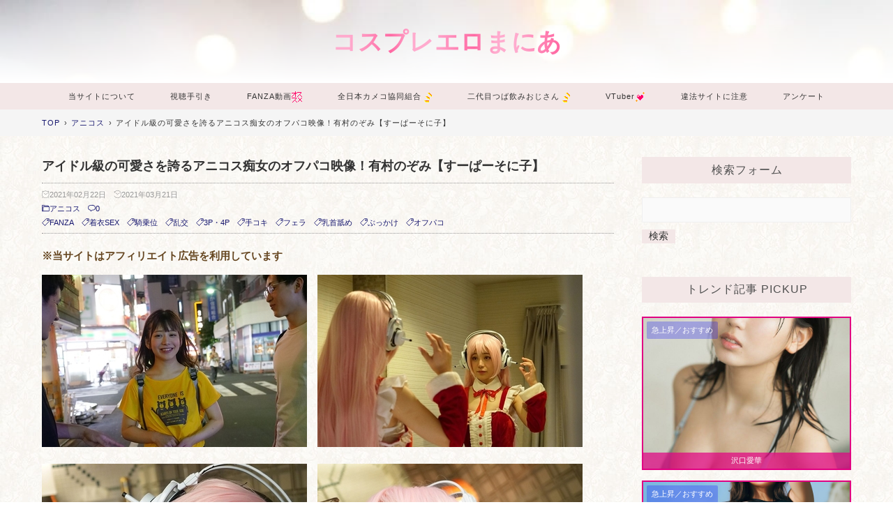

--- FILE ---
content_type: text/html; charset=utf-8
request_url: https://cosplayeromania.jp/blog-entry-3353.html
body_size: 52711
content:
<!DOCTYPE html><html lang="ja"><head prefix="og: http://ogp.me/ns# fb: http://ogp.me/ns/fb# article: http://ogp.me/ns/article#"><link rel="shortcut icon" href="https://blog-imgs-1.fc2.com/emoji/2018-02-21/755022.gif"><meta name="google-site-verification" content="CyLwyoyARjxH_PsrXUPUFTAjw9q9OS4K19Y_ZOcTZOM"/><meta name="msvalidate.01" content="7486C6740D183135B83511E6C9EB9867"/><meta name="referrer" content="origin"><meta charset="utf-8"><meta name="viewport" content="width=device-width, initial-scale=1.0, user-scalable=yes"><meta name="format-detection" content="telephone=no"><meta name="apple-mobile-web-app-capable" content="yes"><meta name="author" content="Reina"><meta property="fb:app_id" content="290292324472569"><title>アイドル級の可愛さを誇るアニコス痴女のオフパコ映像！有村のぞみ【すーぱーそに子】-アニコス</title><meta name="description" content="　　　　今日紹介するのは有村のぞみちゃんが出演する「オフパコ映像」のシリーズ作品です。アイドル級にエロ可愛いのぞみちゃんがニトロプラスのイメージキャラクター(すーぱーそに子)に成りきってオフパコ乱交4Pセックスを披露してくれます。絡みの展開は、酒飲んで盛り上がって酔った勢いでパコハメ三昧みたいな感じにまとめられています。お酒の効果で小悪魔ビッチになったのぞみちゃんがち〇ぽ欲しがっていやらしく乱れる着衣..."><link rel="canonical" href="https://cosplayeromania.jp/blog-entry-3353.html"><link rel="stylesheet" href="https://blog-imgs-167.fc2.com/c/o/s/cosplayeromania5/css/fd6b5.css" media="all"><link rel="alternate" type="application/rss+xml" href="https://cosplayeromania.jp/?xml" title="RSS"><script>function nw(n,e,a,w){var t=new Date,s=24,c=new Date(n,e-1,a,w);36e5*s>t-c&&document.write('<span class="new">New!</span>')}</script><script src="https://ajax.googleapis.com/ajax/libs/jquery/2.1.4/jquery.min.js "></script><!-- アクセス解析はここから --><!-- Google tag (gtag.js) -->
<script async src="https://www.googletagmanager.com/gtag/js?id=G-P28V02S0X6"></script>
<script>
  window.dataLayer = window.dataLayer || [];
  function gtag(){dataLayer.push(arguments);}
  gtag('js', new Date());

  gtag('config', 'G-P28V02S0X6');
</script><!-- ここの間 --><meta property="og:type" content="article">
<meta property="og:url" content="https://cosplayeromania.jp/blog-entry-3353.html">
<meta property="og:title" content="アイドル級の可愛さを誇るアニコス痴女のオフパコ映像！有村のぞみ【すーぱーそに子】">
<meta property="og:description" content="　　　　今日紹介するのは有村のぞみちゃんが出演する「オフパコ映像」のシリーズ作品です。アイドル級にエロ可愛いのぞみちゃんがニトロプラスのイメージキャラクター(すーぱーそに子)に成りきってオフパコ乱交4Pセックスを披露してくれます。絡みの展開は、酒飲んで盛り上がって酔った勢いでパコハメ三昧みたいな感じにまとめられています。お酒の効果で小悪魔ビッチになったのぞみちゃんがち〇ぽ欲しがっていやらしく乱れる着衣...">
<meta property="og:image" content="https://blog-imgs-143.fc2.com/c/o/s/cosplayeromania5/1PzF5ZWk.jpg">
</head><body><svg xmlns="http://www.w3.org/2000/svg" style="display: none;"><defs><symbol><path id="inline-angle-up" d="M177 159.7l136 136c9.4 9.4 9.4 24.6 0 33.9l-22.6 22.6c-9.4 9.4-24.6 9.4-33.9 0L160 255.9l-96.4 96.4c-9.4 9.4-24.6 9.4-33.9 0L7 329.7c-9.4-9.4-9.4-24.6 0-33.9l136-136c9.4-9.5 24.6-9.5 34-.1z"/></symbol><symbol><path id="inline-angle-down" d="M143 352.3L7 216.3c-9.4-9.4-9.4-24.6 0-33.9l22.6-22.6c9.4-9.4 24.6-9.4 33.9 0l96.4 96.4 96.4-96.4c9.4-9.4 24.6-9.4 33.9 0l22.6 22.6c9.4 9.4 9.4 24.6 0 33.9l-136 136c-9.2 9.4-24.4 9.4-33.8 0z"/></symbol><symbol id="inline-comment"><path d="M42 8H22a20 20 0 0 0 0 40h2v10l12-10h6a20 20 0 1 0 0-40z" stroke-miterlimit="10" stroke-width="5" stroke-linejoin="round" stroke-linecap="round"/></symbol><symbol id="inline-clock"><g><path d="M16.32 17.113c1.729-1.782 2.68-4.124 2.68-6.613 0-2.37-0.862-4.608-2.438-6.355l0.688-0.688 0.647 0.646c0.098 0.098 0.226 0.146 0.353 0.146s0.256-0.049 0.353-0.146c0.195-0.195 0.195-0.512 0-0.707l-2-2c-0.195-0.195-0.512-0.195-0.707 0s-0.195 0.512 0 0.707l0.647 0.646-0.688 0.688c-1.747-1.576-3.985-2.438-6.355-2.438s-4.608 0.862-6.355 2.438l-0.688-0.688 0.646-0.646c0.195-0.195 0.195-0.512 0-0.707s-0.512-0.195-0.707 0l-2 2c-0.195 0.195-0.195 0.512 0 0.707 0.098 0.098 0.226 0.146 0.354 0.146s0.256-0.049 0.354-0.146l0.646-0.646 0.688 0.688c-1.576 1.747-2.438 3.985-2.438 6.355 0 2.489 0.951 4.831 2.68 6.613l-2.034 2.034c-0.195 0.195-0.195 0.512 0 0.707 0.098 0.098 0.226 0.147 0.354 0.147s0.256-0.049 0.354-0.147l2.060-2.059c1.705 1.428 3.836 2.206 6.087 2.206s4.382-0.778 6.087-2.206l2.059 2.059c0.098 0.098 0.226 0.147 0.354 0.147s0.256-0.049 0.353-0.147c0.195-0.195 0.195-0.512 0-0.707l-2.034-2.034zM1 10.5c0-4.687 3.813-8.5 8.5-8.5s8.5 3.813 8.5 8.5c0 4.687-3.813 8.5-8.5 8.5s-8.5-3.813-8.5-8.5z"/><path d="M15.129 7.25c-0.138-0.239-0.444-0.321-0.683-0.183l-4.92 2.841-3.835-2.685c-0.226-0.158-0.538-0.103-0.696 0.123s-0.103 0.538 0.123 0.696l4.096 2.868c0.001 0.001 0.002 0.001 0.002 0.002 0.009 0.006 0.018 0.012 0.027 0.017 0.002 0.001 0.004 0.003 0.006 0.004 0.009 0.005 0.018 0.010 0.027 0.015 0.002 0.001 0.004 0.002 0.006 0.003 0.010 0.005 0.020 0.009 0.031 0.014 0.006 0.003 0.013 0.005 0.019 0.007 0.004 0.001 0.008 0.003 0.013 0.005 0.007 0.002 0.014 0.004 0.021 0.006 0.004 0.001 0.008 0.002 0.012 0.003 0.007 0.002 0.014 0.003 0.022 0.005 0.004 0.001 0.008 0.002 0.012 0.002 0.007 0.001 0.014 0.002 0.021 0.003 0.005 0.001 0.010 0.001 0.015 0.002 0.006 0.001 0.012 0.001 0.018 0.002 0.009 0.001 0.018 0.001 0.027 0.001 0.002 0 0.004 0 0.006 0 0 0 0-0 0-0s0 0 0.001 0c0.019 0 0.037-0.001 0.056-0.003 0.001-0 0.002-0 0.003-0 0.018-0.002 0.036-0.005 0.054-0.010 0.002-0 0.003-0.001 0.005-0.001 0.017-0.004 0.034-0.009 0.050-0.015 0.003-0.001 0.006-0.002 0.008-0.003 0.016-0.006 0.031-0.012 0.046-0.020 0.004-0.002 0.007-0.004 0.011-0.006 0.005-0.003 0.011-0.005 0.016-0.008l5.196-3c0.239-0.138 0.321-0.444 0.183-0.683z"/></g></symbol><symbol id="inline-reclock"><g><path d="M17.071 2.929c-1.889-1.889-4.4-2.929-7.071-2.929-3.094 0-5.975 1.425-7.853 3.807v-1.307c0-0.276-0.224-0.5-0.5-0.5s-0.5 0.224-0.5 0.5v2.972c0 0.229 0.155 0.428 0.377 0.485 0.097 0.025 0.195 0.019 0.284-0.011v0l2.853-0.972c0.261-0.089 0.401-0.373 0.312-0.634s-0.373-0.401-0.634-0.312l-1.49 0.508c1.688-2.208 4.32-3.534 7.152-3.534 4.963 0 9 4.037 9 9s-4.037 9-9 9c-3.316 0-6.354-1.815-7.928-4.737-0.131-0.243-0.434-0.334-0.677-0.203s-0.334 0.434-0.203 0.677c1.749 3.246 5.125 5.263 8.809 5.263 2.671 0 5.182-1.040 7.071-2.929s2.929-4.4 2.929-7.071c0-2.671-1.040-5.182-2.929-7.071z"/><path d="M10 10.5c-0.084 0-0.167-0.021-0.243-0.063l-4.5-2.5c-0.241-0.134-0.328-0.438-0.194-0.68s0.438-0.328 0.68-0.194l4.24 2.355 5.249-3.34c0.233-0.148 0.542-0.080 0.69 0.153s0.080 0.542-0.153 0.69l-5.5 3.5c-0.082 0.052-0.175 0.078-0.268 0.078z"/></g></symbol><symbol id="inline-folder"><g><path d="M5 56a3 3 0 0 1-3-3V8h18v4h34v8" stroke-miterlimit="10" stroke-width="5" stroke-linejoin="round" stroke-linecap="round"/><path d="M7 56a3 3 0 0 0 3-3V20h52v33a3 3 0 0 1-3 3H5" stroke-miterlimit="10" stroke-width="5" stroke-linejoin="round" stroke-linecap="round"/></g></symbol><symbol id="inline-tag"><g><path d="M25.6 61L3 38.4 38.4 3l21.2 1.4L61 25.6 25.6 61z" stroke-miterlimit="10" stroke-width="5" stroke-linejoin="round" stroke-linecap="round"/><circle cx="48" cy="16" r="4" stroke-miterlimit="10" stroke-width="5" stroke-linejoin="round" stroke-linecap="round"></circle></g></symbol><symbol><path id="inline-facebook-f" d="M76.7 512V283H0v-91h76.7v-71.7C76.7 42.4 124.3 0 193.8 0c33.3 0 61.9 2.5 70.2 3.6V85h-48.2c-37.8 0-45.1 18-45.1 44.3V192H256l-11.7 91h-73.6v229"/></symbol><symbol><path id="inline-twitter" d="M459.37 151.716c.325 4.548.325 9.097.325 13.645 0 138.72-105.583 298.558-298.558 298.558-59.452 0-114.68-17.219-161.137-47.106 8.447.974 16.568 1.299 25.34 1.299 49.055 0 94.213-16.568 130.274-44.832-46.132-.975-84.792-31.188-98.112-72.772 6.498.974 12.995 1.624 19.818 1.624 9.421 0 18.843-1.3 27.614-3.573-48.081-9.747-84.143-51.98-84.143-102.985v-1.299c13.969 7.797 30.214 12.67 47.431 13.319-28.264-18.843-46.781-51.005-46.781-87.391 0-19.492 5.197-37.36 14.294-52.954 51.655 63.675 129.3 105.258 216.365 109.807-1.624-7.797-2.599-15.918-2.599-24.04 0-57.828 46.782-104.934 104.934-104.934 30.213 0 57.502 12.67 76.67 33.137 23.715-4.548 46.456-13.32 66.599-25.34-7.798 24.366-24.366 44.833-46.132 57.827 21.117-2.273 41.584-8.122 60.426-16.243-14.292 20.791-32.161 39.308-52.628 54.253z"/></symbol><symbol><path id="inline-pinterest-p" d="M204 6.5C101.4 6.5 0 74.9 0 185.6 0 256 39.6 296 63.6 296c9.9 0 15.6-27.6 15.6-35.4 0-9.3-23.7-29.1-23.7-67.8 0-80.4 61.2-137.4 140.4-137.4 68.1 0 118.5 38.7 118.5 109.8 0 53.1-21.3 152.7-90.3 152.7-24.9 0-46.2-18-46.2-43.8 0-37.8 26.4-74.4 26.4-113.4 0-66.2-93.9-54.2-93.9 25.8 0 16.8 2.1 35.4 9.6 50.7-13.8 59.4-42 147.9-42 209.1 0 18.9 2.7 37.5 4.5 56.4 3.4 3.8 1.7 3.4 6.9 1.5 50.4-69 48.6-82.5 71.4-172.8 12.3 23.4 44.1 36 69.3 36 106.2 0 153.9-103.5 153.9-196.8C384 71.3 298.2 6.5 204 6.5z"/></symbol><symbol id="inline-user"><g><path d="M9.5 11c-3.033 0-5.5-2.467-5.5-5.5s2.467-5.5 5.5-5.5 5.5 2.467 5.5 5.5-2.467 5.5-5.5 5.5zM9.5 1c-2.481 0-4.5 2.019-4.5 4.5s2.019 4.5 4.5 4.5c2.481 0 4.5-2.019 4.5-4.5s-2.019-4.5-4.5-4.5z"/><path d="M17.5 20h-16c-0.827 0-1.5-0.673-1.5-1.5 0-0.068 0.014-1.685 1.225-3.3 0.705-0.94 1.67-1.687 2.869-2.219 1.464-0.651 3.283-0.981 5.406-0.981s3.942 0.33 5.406 0.981c1.199 0.533 2.164 1.279 2.869 2.219 1.211 1.615 1.225 3.232 1.225 3.3 0 0.827-0.673 1.5-1.5 1.5zM9.5 13c-3.487 0-6.060 0.953-7.441 2.756-1.035 1.351-1.058 2.732-1.059 2.746 0 0.274 0.224 0.498 0.5 0.498h16c0.276 0 0.5-0.224 0.5-0.5-0-0.012-0.023-1.393-1.059-2.744-1.382-1.803-3.955-2.756-7.441-2.756z"/></g></symbol><symbol><path id="inline-caret-left" d="M192 127.338v257.324c0 17.818-21.543 26.741-34.142 14.142L29.196 270.142c-7.81-7.81-7.81-20.474 0-28.284l128.662-128.662c12.599-12.6 34.142-3.676 34.142 14.142z"/></symbol><symbol><path id="inline-caret-right" d="M0 384.662V127.338c0-17.818 21.543-26.741 34.142-14.142l128.662 128.662c7.81 7.81 7.81 20.474 0 28.284L34.142 398.804C21.543 411.404 0 402.48 0 384.662z"/></symbol><symbol id="inline-link"><g><path d="M10.682 12.998c-0.943 0-1.886-0.359-2.604-1.077-0.195-0.195-0.195-0.512 0-0.707s0.512-0.195 0.707 0c1.046 1.046 2.747 1.046 3.793 0l3.636-3.636c1.046-1.046 1.046-2.747 0-3.793s-2.747-1.046-3.793 0l-3.068 3.068c-0.195 0.195-0.512 0.195-0.707 0s-0.195-0.512 0-0.707l3.068-3.068c1.436-1.436 3.772-1.436 5.207 0s1.436 3.772 0 5.207l-3.636 3.636c-0.718 0.718-1.661 1.077-2.604 1.077z"/><path d="M4.682 18.998c-0.943 0-1.886-0.359-2.604-1.077-1.436-1.436-1.436-3.772 0-5.207l3.636-3.636c1.436-1.436 3.772-1.436 5.207 0 0.195 0.195 0.195 0.512 0 0.707s-0.512 0.195-0.707 0c-1.046-1.046-2.747-1.046-3.793 0l-3.636 3.636c-1.046 1.046-1.046 2.747 0 3.793s2.747 1.046 3.793 0l3.068-3.068c0.195-0.195 0.512-0.195 0.707 0s0.195 0.512 0 0.707l-3.068 3.068c-0.718 0.718-1.661 1.077-2.604 1.077z"/></g></symbol><symbol id="inline-reply"><g><path d="M10.2 39.6A26 26 0 1 1 54.4 55" stroke-miterlimit="10" stroke-width="5" stroke-linejoin="round" stroke-linecap="round"/><path stroke-miterlimit="10" stroke-width="5" d="M2 28.6l8 12 11.1-10" stroke-linejoin="round" stroke-linecap="round"/></g></symbol><symbol><path id="inline-user-edit" d="M19.104 0.896c-0.562-0.562-1.309-0.871-2.104-0.871s-1.542 0.309-2.104 0.871l-12.75 12.75c-0.052 0.052-0.091 0.114-0.116 0.183l-2 5.5c-0.066 0.183-0.021 0.387 0.116 0.524 0.095 0.095 0.223 0.146 0.354 0.146 0.057 0 0.115-0.010 0.171-0.030l5.5-2c0.069-0.025 0.131-0.065 0.183-0.116l12.75-12.75c0.562-0.562 0.871-1.309 0.871-2.104s-0.309-1.542-0.871-2.104zM5.725 17.068l-4.389 1.596 1.596-4.389 11.068-11.068 2.793 2.793-11.068 11.068zM18.396 4.396l-0.896 0.896-2.793-2.793 0.896-0.896c0.373-0.373 0.869-0.578 1.396-0.578s1.023 0.205 1.396 0.578c0.373 0.373 0.578 0.869 0.578 1.396s-0.205 1.023-0.578 1.396z"/></symbol><symbol id="inline-arrow-up"><g><path stroke-miterlimit="10" stroke-width="5" d="M32.001 14v36" stroke-linejoin="round" stroke-linecap="round"/><path stroke-miterlimit="10" stroke-width="5" d="M46 28L32 14 18 28" stroke-linejoin="round" stroke-linecap="round"/></g></symbol><symbol id="inline-arrow-down"><g><path stroke-miterlimit="10" stroke-width="5" d="M31.999 50V14" stroke-linejoin="round" stroke-linecap="round"/><path stroke-miterlimit="10" stroke-width="5" d="M18 36l14 14 14-14" stroke-linejoin="round" stroke-linecap="round"/></g></symbol><symbol><path id="inline-flag-alt" d="M336.174 80c-49.132 0-93.305-32-161.913-32-31.301 0-58.303 6.482-80.721 15.168a48.04 48.04 0 0 0 2.142-20.727C93.067 19.575 74.167 1.594 51.201.104 23.242-1.71 0 20.431 0 48c0 17.764 9.657 33.262 24 41.562V496c0 8.837 7.163 16 16 16h16c8.837 0 16-7.163 16-16v-83.443C109.869 395.28 143.259 384 199.826 384c49.132 0 93.305 32 161.913 32 58.479 0 101.972-22.617 128.548-39.981C503.846 367.161 512 352.051 512 335.855V95.937c0-34.459-35.264-57.768-66.904-44.117C409.193 67.309 371.641 80 336.174 80zM464 336c-21.783 15.412-60.824 32-102.261 32-59.945 0-102.002-32-161.913-32-43.361 0-96.379 9.403-127.826 24V128c21.784-15.412 60.824-32 102.261-32 59.945 0 102.002 32 161.913 32 43.271 0 96.32-17.366 127.826-32v240z"/></symbol></defs></svg><div id="wrapper"><!-- ヘッダー -->
    <header id="header-banner">
      <div id="blog-title">
        <a id="blog-title-a" href="https://cosplayeromania.jp/">コスプレエロまにあ</a>
      </div>
          </header>
    <!-- ヘッダーここまで --><!-- グローバルナビゲーション --><nav class="horizontal" id="navi-horizontal"><div class="navi-scroll"><ul id="navi-item"><li><a href="https://cosplayeromania.jp/blog-entry-86.html"target="_blank">当サイトについて</a><li><a href="https://cosplayeromania.jp/blog-entry-87.html">視聴手引き</a><li><a href="https://cosplayeromania.jp/?q=［FANZA提供］">FANZA動画<img src="https://blog-imgs-1.fc2.com/emoji/2009-02-08/354182.gif" alt="" border="0" style="border:0;" class="emoji"></a><li><a href="https://cosplayeromania.jp/blog-entry-4749.html?q=%E5%85%A8%E6%97%A5%E6%9C%AC%E3%82%AB%E3%83%A1%E3%82%B3%E5%8D%94%E5%90%8C%E7%B5%84%E5%90%88">全日本カメコ協同組合<img src="https://blog-imgs-1.fc2.com/emoji/2013-08-22/714163.gif" alt="" border="0" style="border:0;" class="emoji"></a><li><a href="https://cosplayeromania.jp/blog-entry-4743.html?q=%E4%BA%8C%E4%BB%A3%E7%9B%AE%E3%81%A4%E3%81%B0%E9%A3%B2%E3%81%BF%E3%81%8A%E3%81%98%E3%81%95%E3%82%93">二代目つば飲みおじさん<img src="https://blog-imgs-1.fc2.com/emoji/2013-08-22/714163.gif" alt="" border="0" style="border:0;" class="emoji"></a><li><a href="https://cosplayeromania.jp/blog-category-45.html"target="_blank">VTuber<img src="https://blog-imgs-1.fc2.com/emoji/2013-02-24/702279.gif" alt="" border="0" style="border:0;" class="emoji"></a><li><a href="https://cosplayeromania.jp/blog-entry-5627.html">違法サイトに注意</a><li><a href="https://cosplayeromania.jp/#footer">アンケート</a></ul></div></nav><!-- グローバルナビゲーションここまで --><!-- パンくずリスト --><div class="horizontal" id="breadcrumbs-horizontal"><div class="navi-scroll"><ol id="breadcrumbs"><li><a href="https://cosplayeromania.jp/" title="TOPページへ">TOP</a><span>&rsaquo;</span><li><a href="/blog-category-1.html">アニコス</a><span>&rsaquo;</span><li>アイドル級の可愛さを誇るアニコス痴女のオフパコ映像！有村のぞみ【すーぱーそに子】</ol></div></div><!-- パンくずリストここまで --><div id="main-container"><!-- メインカラム --><main id="primary"><!-- 個別記事 --><article class="main-body"><header id="entry-header">

<div class="sp-only" style="
    display: flex; 
    align-items: center; 
    margin: 15px 0 10px 0; /* 広告との上下の余白を設定 */
    font-size: 1.2em;
">
    <div style="flex-grow: 1; border-bottom: 1px solid #ddd;"></div>
    
    <span style="color: #555; white-space: nowrap; padding: 0 8px;">
        スポンサーリンク
    </span>
    
    <div style="flex-grow: 1; border-bottom: 1px solid #ddd;"></div>
</div>
<div class="sp-only" style="text-align:center; margin:0 auto 45px; width:100%;"><script src="https://gen2.glssp.net/c/p/4568/81/glad.js" charset="utf-8" defer></script></div>


<h1 id="entry-title">アイドル級の可愛さを誇るアニコス痴女のオフパコ映像！有村のぞみ【すーぱーそに子】<script>nw('2021','02','22','02')</script></h1><div id="entry-header-box"><div id="entry-datetime"><svg class="svg-inline" viewBox="0 0 20 20" role="img"><use xlink:href="#inline-clock"></use></svg>2021年02月22日</div><time id="modified-datetime" datetime="2021-03-21T14:53:34+09:00"><svg class="svg-inline" viewBox="0 0 20 20" role="img"><use xlink:href="#inline-reclock"></use></svg>2021年03月21日</time><div id="entry-info"><a id="entry-category" href="/blog-category-1.html"><svg class="svg-inline svg-inline-stroke" viewBox="0 0 64 64" role="img"><use xlink:href="#inline-folder"></use></svg>アニコス</a><a id="entry-comment" href="#comment_form"><svg class="svg-inline svg-inline-stroke" viewBox="0 0 64 64" role="img"><use xlink:href="#inline-comment"></use></svg>0</a></div><div id="entry-tag"><a class="entry-tag-link" href="https://cosplayeromania.jp/?tag=FANZA"><svg class="svg-stroke-inline svg-inline-stroke" viewBox="0 0 64 64" role="img"><use xlink:href="#inline-tag"></use></svg>FANZA</a><a class="entry-tag-link" href="https://cosplayeromania.jp/?tag=%E7%9D%80%E8%A1%A3SEX"><svg class="svg-stroke-inline svg-inline-stroke" viewBox="0 0 64 64" role="img"><use xlink:href="#inline-tag"></use></svg>着衣SEX</a><a class="entry-tag-link" href="https://cosplayeromania.jp/?tag=%E9%A8%8E%E4%B9%97%E4%BD%8D"><svg class="svg-stroke-inline svg-inline-stroke" viewBox="0 0 64 64" role="img"><use xlink:href="#inline-tag"></use></svg>騎乗位</a><a class="entry-tag-link" href="https://cosplayeromania.jp/?tag=%E4%B9%B1%E4%BA%A4"><svg class="svg-stroke-inline svg-inline-stroke" viewBox="0 0 64 64" role="img"><use xlink:href="#inline-tag"></use></svg>乱交</a><a class="entry-tag-link" href="https://cosplayeromania.jp/?tag=3P%E3%83%BB4P"><svg class="svg-stroke-inline svg-inline-stroke" viewBox="0 0 64 64" role="img"><use xlink:href="#inline-tag"></use></svg>3P・4P</a><a class="entry-tag-link" href="https://cosplayeromania.jp/?tag=%E6%89%8B%E3%82%B3%E3%82%AD"><svg class="svg-stroke-inline svg-inline-stroke" viewBox="0 0 64 64" role="img"><use xlink:href="#inline-tag"></use></svg>手コキ</a><a class="entry-tag-link" href="https://cosplayeromania.jp/?tag=%E3%83%95%E3%82%A7%E3%83%A9"><svg class="svg-stroke-inline svg-inline-stroke" viewBox="0 0 64 64" role="img"><use xlink:href="#inline-tag"></use></svg>フェラ</a><a class="entry-tag-link" href="https://cosplayeromania.jp/?tag=%E4%B9%B3%E9%A6%96%E8%88%90%E3%82%81"><svg class="svg-stroke-inline svg-inline-stroke" viewBox="0 0 64 64" role="img"><use xlink:href="#inline-tag"></use></svg>乳首舐め</a><a class="entry-tag-link" href="https://cosplayeromania.jp/?tag=%E3%81%B6%E3%81%A3%E3%81%8B%E3%81%91"><svg class="svg-stroke-inline svg-inline-stroke" viewBox="0 0 64 64" role="img"><use xlink:href="#inline-tag"></use></svg>ぶっかけ</a><a class="entry-tag-link" href="https://cosplayeromania.jp/?tag=%E3%82%AA%E3%83%95%E3%83%91%E3%82%B3"><svg class="svg-stroke-inline svg-inline-stroke" viewBox="0 0 64 64" role="img"><use xlink:href="#inline-tag"></use></svg>オフパコ</a></div></div></header><div class="inner-contents"><p style='font-weight: bold; color: rgb(101,69,31);'>※当サイトはアフィリエイト広告を利用しています</p><img src="https://blog-imgs-143.fc2.com/c/o/s/cosplayeromania5/1PzF5ZWk.jpg" alt="【オフパコ映像】アイドル級にエロ可愛い敏感早漏アニコス痴女の有村のぞみ【すーぱーそに子】#1" border="0" width="380" height="247" />　<img src="https://blog-imgs-143.fc2.com/c/o/s/cosplayeromania5/ASNhpEnI.jpg" alt="【オフパコ映像】アイドル級にエロ可愛い敏感で早漏のアニコス痴女【すーぱーそに子】#2" border="0" width="380" height="247" /><br><br><img src="https://blog-imgs-143.fc2.com/c/o/s/cosplayeromania5/dAyVAwSo.jpg" alt="【オフパコ映像】アイドル級にエロ可愛い敏感早漏アニコス痴女の有村のぞみ【すーぱーそに子】#3" border="0" width="380" height="247" />　<img src="https://blog-imgs-143.fc2.com/c/o/s/cosplayeromania5/KpuFJHBr.jpg" alt="【オフパコ映像】アイドル級にエロ可愛い敏感早漏アニコス痴女の有村のぞみ【すーぱーそに子】#4" border="0" width="380" height="247" /><br><br><img src="https://blog-imgs-143.fc2.com/c/o/s/cosplayeromania5/N5cucGt5.jpg" alt="【オフパコ映像】アイドル級にエロ可愛い敏感早漏アニコス痴女の有村のぞみ【すーぱーそに子】#5" border="0" width="380" height="247" />　<img src="https://blog-imgs-143.fc2.com/c/o/s/cosplayeromania5/Y8x16g1E.jpg" alt="【オフパコ映像】アイドル級にエロ可愛い敏感早漏アニコス痴女の有村のぞみ【すーぱーそに子】#6" border="0" width="380" height="252" /><br><br><img src="https://blog-imgs-143.fc2.com/c/o/s/cosplayeromania5/HOrcagvX.jpg" alt="【オフパコ映像】アイドル級にエロ可愛い敏感早漏アニコス痴女の有村のぞみ【すーぱーそに子】#7" border="0" width="380" height="247" />　<img src="https://blog-imgs-143.fc2.com/c/o/s/cosplayeromania5/Q83_cFlP.jpg" alt="【オフパコ映像】アイドル級にエロ可愛い敏感早漏アニコス痴女の有村のぞみ【すーぱーそに子】#8" border="0" width="380" height="247" /><br><br><div style="padding: 10px 20px; margin: 10px; background: #F0FFF0; box-shadow: #F0FFF0 0 0 10px 10px; -webkit-box-shadow: #F0FFF0 0 0 10px 10px; -moz-box-shadow: #F0FFF0 0 0 10px 10px; font-size: 90%;">今日紹介するのは有村のぞみちゃんが出演する「オフパコ映像」のシリーズ作品です。アイドル級にエロ可愛いのぞみちゃんがニトロプラスのイメージキャラクター(すーぱーそに子)に成りきってオフパコ乱交4Pセックスを披露してくれます。絡みの展開は、酒飲んで盛り上がって酔った勢いでパコハメ三昧みたいな感じにまとめられています。お酒の効果で小悪魔ビッチになったのぞみちゃんがち〇ぽ欲しがっていやらしく乱れる着衣セックスのオンパレード。全編着衣で楽しめる究極のオフパコ映像は超必見です、飲めば飲むほど強くなる×→エロくなる〇アニコス美少女の裏の姿を是非！</div><br><div id="postscript"><u><span style="font-size:large;"><strong>紹介記事の詳細作品</strong></span></u><br><a href="https://al.dmm.co.jp/?lurl=https%3A%2F%2Fwww.dmm.co.jp%2Fdigital%2Fvideoa%2F-%2Fdetail%2F%3D%2Fcid%3D1akdl00068%2F&af_id=ppkck931-005&ch=toolbar&ch_id=text" rel="nofollow" target="_blank"><img src="https://pics.dmm.co.jp/digital/video/1akdl00068/1akdl00068pl.jpg" alt="【オフパコ映像】 アイドル級にカワイイ上に敏感早漏痴女！？飲むとエッチな気分になっちゃうビッチレイヤー:のぞみ (有村のぞみ)" border="0" width="560" height="350" /></a><br>※画像をクリックで<span style="color:#FF0000">無料サンプル動画</span>が視聴できる作品ページへ移動できます。<br><span style="font-size:large;"><strong>他のアニコス記事は⇒<a href="https://cosplayeromania.jp/?q=%E3%82%A2%E3%83%8B%E3%82%B3%E3%82%B9" rel="nofollow"target="_blank">こちら</a></strong></span><br><span style="font-size:large;"><strong>シリーズ作品は⇒<a href="https://al.dmm.co.jp/?lurl=https%3A%2F%2Fwww.dmm.co.jp%2Fdigital%2Fvideoa%2F-%2Flist%2F%3D%2Farticle%3Dseries%2Fid%3D4018846%2Fsort%3Ddate%2F&af_id=ppkck931-005&ch=toolbar&ch_id=text" rel="nofollow" target="_blank">こちら</a></strong></span><br><span style="font-size:large;"><strong>他のコスプレ作品は⇒<a href="https://al.dmm.co.jp/?lurl=https%3A%2F%2Fwww.dmm.co.jp%2Fdigital%2Fvideoa%2F-%2Flist%2F%3D%2Farticle%3Dkeyword%2Fid%3D4031%2F&af_id=ppkck931-005&ch=link_tool&ch_id=text" rel="nofollow"target="_blank">こちら</a></strong></span><br><span style="font-size:large;"><strong>詳細作品の利用法は⇒<a href="https://cosplayeromania.jp/blog-entry-88.html" target="_blank">こちら</a></strong></span>

<script type="text/javascript">
(function(d){
var link = d.getElementById("fc2relate_entry_thumbnail_css");
if (!link) {
var elm = d.createElement("link");
elm.href = "//static.fc2.com/css/blog/view/blogpc_relate_entry_thumbnail.css?160607a5";
elm.rel = "stylesheet";
elm.id = "fc2relate_entry_thumbnail_css";
var s0 = document.getElementsByTagName('link')[0];
s0.parentNode.insertBefore(elm, s0);
/*
var head = d.getElementsByTagNames("head");
head[0].appendChild(elm);
*/
}
})(document);
</script>

<dl id="fc2relate_entry_thumbnail_area" class="relate_dl fc2relate_entry_thumbnail_on">
	<dt class="relate_dt">関連記事</dt>
	<dd class="relate_dd">
		<ul class="relate_ul">
												<li class="relate_li">

						<span class="relate_entry_thumbnail">
							<a href="/blog-entry-4456.html">
																	<img src="https://blogthumbnail.fc2.com/r72/164/c/o/s/cosplayeromania5/4048339top.jpg" />															</a>
						</span>

						<span class="relate_entry_title">
							<a href="/blog-entry-4456.html" class="relate_entry_title_text">
								【ゴブリンスレイヤー 女神官】anicosMax19女の子がゴブリンに...って感じにコスプレイヤーさんにHしてもらいました							</a>
													</span>
					</li>
																<li class="relate_li">

						<span class="relate_entry_thumbnail">
							<a href="/blog-entry-4466.html">
																	<img src="https://blogthumbnail.fc2.com/r72/164/c/o/s/cosplayeromania5/4048648top.jpg" />															</a>
						</span>

						<span class="relate_entry_title">
							<a href="/blog-entry-4466.html" class="relate_entry_title_text">
								【爆乳105㎝×低身長140㎝台ミニマムコスプレイヤー18歳】「デカパイ吸引＆つば飲み体液パイズリ狭射SEX」「おじさん全員Dキス＆唾液交換＆イラマパイズリ＆連続挿入7P乱交ドキュメント」豪華2本立163分							</a>
													</span>
					</li>
																<li class="relate_li">

						<span class="relate_entry_thumbnail">
							<a href="/blog-entry-4581.html">
																	<img src="https://blogthumbnail.fc2.com/r72/167/c/o/s/cosplayeromania5/4050914top.jpg" />															</a>
						</span>

						<span class="relate_entry_title">
							<a href="/blog-entry-4581.html" class="relate_entry_title_text">
								【ニーアオートマタ 2B】完璧BODY！特級美乳美脚コスプレイヤーあみちゃんが人に見られると興奮するから、野外でパコり放題？！トロけメス顔に何度も暴走もみもみ中出しピストン！							</a>
													</span>
					</li>
																<li class="relate_li">

						<span class="relate_entry_thumbnail">
							<a href="/blog-entry-531.html">
																	<img src="https://blogthumbnail.fc2.com/r72/105/c/o/s/cosplayeromania5/SGcmGuYT.jpg" />															</a>
						</span>

						<span class="relate_entry_title">
							<a href="/blog-entry-531.html" class="relate_entry_title_text">
								「まだ足りない…腰止まんない～♡」媚薬で発情してしまったアニコス娘が童貞くんのチ○ポをハメまくって強制連続膣内射精！きみと歩実							</a>
													</span>
					</li>
																<li class="relate_li">

						<span class="relate_entry_thumbnail">
							<a href="/blog-entry-362.html">
																	<img src="https://blogthumbnail.fc2.com/r72/105/c/o/s/cosplayeromania5/mPDjaVfD.jpg" />															</a>
						</span>

						<span class="relate_entry_title">
							<a href="/blog-entry-362.html" class="relate_entry_title_text">
								【JULIA】ドラクエのマーニャコスした爆乳美女とパイズリ膣内射精セックス！							</a>
													</span>
					</li>
																<li class="relate_li">

						<span class="relate_entry_thumbnail">
							<a href="/blog-entry-4897.html">
																	<img src="https://blogthumbnail.fc2.com/r72/175/c/o/s/cosplayeromania5/4055745top.jpg" />															</a>
						</span>

						<span class="relate_entry_title">
							<a href="/blog-entry-4897.html" class="relate_entry_title_text">
								【ブルアカ 久田イズナ】低身長147cmクソ雑魚メスガキ美少女コスプレイヤー久田イ◯ナ種付け孕ませ連続生中出し5P超乱交セックスアーカイブ「イズナ流チン法!お見せします」【匠ぷにもえ】							</a>
													</span>
					</li>
																<li class="relate_li">

						<span class="relate_entry_thumbnail">
							<a href="/blog-entry-5207.html">
																	<img src="https://blogthumbnail.fc2.com/r72/175/c/o/s/cosplayeromania5/4060563top.jpg" />															</a>
						</span>

						<span class="relate_entry_title">
							<a href="/blog-entry-5207.html" class="relate_entry_title_text">
								Hカップ巨乳コスプレイヤー、騎乗位・バック・正常位のトリプルコンボで大量発射［コスプレ坂69］							</a>
													</span>
					</li>
																<li class="relate_li">

						<span class="relate_entry_thumbnail">
							<a href="/blog-entry-3630.html">
																	<img src="https://blogthumbnail.fc2.com/r72/145/c/o/s/cosplayeromania5/4037689top.jpg" />															</a>
						</span>

						<span class="relate_entry_title">
							<a href="/blog-entry-3630.html" class="relate_entry_title_text">
								【新世界ハーレム】全身性感帯なアニコス美少女の中出し輪姦ぶっかけSEX！【FGO マシュ】							</a>
													</span>
					</li>
																<li class="relate_li">

						<span class="relate_entry_thumbnail">
							<a href="/blog-entry-5555.html">
																	<img src="https://blogthumbnail.fc2.com/r72/164/c/o/s/cosplayeromania5/4065503top.jpg" />															</a>
						</span>

						<span class="relate_entry_title">
							<a href="/blog-entry-5555.html" class="relate_entry_title_text">
								可愛い！幺力い！孕ませたい！！ガチ幺力仕草で男を誘惑するプロ幺力女とイチャラブ子作り！エッチなお遊びに痙攣イキ！ガクガク絶頂！キツキツ膣ドン孕まコスプレSEX！！［こすっち］							</a>
													</span>
					</li>
																<li class="relate_li">

						<span class="relate_entry_thumbnail">
							<a href="/blog-entry-5133.html">
																	<img src="https://blogthumbnail.fc2.com/r72/175/c/o/s/cosplayeromania5/4058915top.jpg" />															</a>
						</span>

						<span class="relate_entry_title">
							<a href="/blog-entry-5133.html" class="relate_entry_title_text">
								おじさん大好きちっぱいメスガキコスプレイヤー無毛おま〇こデカチン種付けSEX［白餡堂］							</a>
													</span>
					</li>
																<li class="relate_li">

						<span class="relate_entry_thumbnail">
							<a href="/blog-entry-3496.html">
																	<img src="https://blogthumbnail.fc2.com/r72/145/c/o/s/cosplayeromania5/Pq4pXGH4.jpg" />															</a>
						</span>

						<span class="relate_entry_title">
							<a href="/blog-entry-3496.html" class="relate_entry_title_text">
								【こすっち】アイカツ!の星宮いちごコスした低身長のパイパン美少女と子作り孕まSEX！宮沢ちはる【アニコス】							</a>
													</span>
					</li>
																<li class="relate_li">

						<span class="relate_entry_thumbnail">
							<a href="/blog-entry-5163.html">
																	<img src="https://blogthumbnail.fc2.com/r72/175/c/o/s/cosplayeromania5/4059390top.jpg" />															</a>
						</span>

						<span class="relate_entry_title">
							<a href="/blog-entry-5163.html" class="relate_entry_title_text">
								性欲旺盛な裏垢痴女OLとお互いに快楽を貪り合うコスプレハメ撮りSEX［黒船］							</a>
													</span>
					</li>
							
		</ul>
	</dd>
</dl>

</div></div><footer id="entry-footer">


<div class="sp-only" style="
    display: flex; 
    align-items: center; 
    margin: 15px 0 10px 0; /* 広告との上下の余白を設定 */
    font-size: 1.1em;
">
    <div style="flex-grow: 1; border-bottom: 1px solid #ddd;"></div>
    
    <span style="color: #555; white-space: nowrap; padding: 0 8px;">
        スポンサーリンク
    </span>
    
    <div style="flex-grow: 1; border-bottom: 1px solid #ddd;"></div>
</div>
<div class="sp-only" style="text-align:center; margin:0 auto 40px; width:100%;"><script src="https://gen2.glssp.net/c/p/4568/82/glad.js" charset="utf-8" defer></script></div>

<br>

<center><a href="https://cosplayeromania.jp/" target="_blank"><div style="background: #F8F8FF; border: 1px #ccc solid; box-shadow: 0 2px 3px 0 #ddd; font-size: 0%; padding: 10px;"><font size="4">🔍 最新記事を表示</font></div></a></center><br><center><a href="https://cosplayeromania.jp/blog-entry-3251.html" target="_blank"><div style="background: #F8F8FF; border: 1px #ccc solid; box-shadow: 0 2px 3px 0 #ddd; font-size: 0%; padding: 10px;"><font size="4">🔍 人気キーワードで探す</font></div></a></center><br><center><label for="category-modal-trigger" id="category-modal-trigger-label"target="_blank"><div style="background: #F8F8FF; border: 1px #ccc solid; box-shadow: 0 2px 3px 0 #ddd; font-size: 0%; padding: 10px;"><font size="4"> 🔍 カテゴリ別に探す</font></div></label></center><br><br>

<div class="sp-only" id="bannerAreaTop3" style="text-align:center; margin-top:10px;">
  <div style="display:inline-block; position:relative; width:350px;">
    <a id="bannerLink3" href="" target="_blank" rel="noopener noreferrer sponsored" style="display:block; position:relative;">
      <img id="bannerImg3" src="" style="width:100%; border:1px solid #cc4f8e; border-radius:1px;" loading="lazy"/>
      
      <!-- 左上バズリ中 -->
      <span style="
        position:absolute;
        top:6px;
        left:6px;
        padding:2px 6px;
        background-color: rgba(200,40,40,0.7);
        color:#fff;
        font-size:14px;
        font-weight:bold;
        border-radius:2px;
        pointer-events:none;
      ">実写化で話題騒然</span>

      
      <!-- 画像下部作品タイトル -->
      <span id="bannerTitle3" style="
        position:absolute;
        bottom:0;
        left:0;
        width:100%;
        padding:4px 6px;
        background-color: rgba(200,70,140,0.7);
        color:#fff;
        font-size:12px;
        font-weight:bold;
        text-align:center;
        border-bottom-left-radius:4px;
        border-bottom-right-radius:4px;
        pointer-events:none;
      ">作品タイトル</span>
    </a>
  </div>
</div>

<script>
(function(){
  const banners = [
    {url:"https://eronomichishirube.jp/blog-entry-13424.html", img:"https://awsimgsrc.dmm.co.jp/pics_dig/digital/video/mimk00263/mimk00263pl.jpg?f=webp", title:"【無料動画あり】マモノノヘヤ 実写版 6年ぶりに再会したら引きこもりニートになっていた親友のお姉さんに迫られて精液を搾り取られる話 五条恋"},
    {url:"https://eronomichishirube.jp/blog-entry-13240.html", img:"https://awsimgsrc.dmm.co.jp/pics_dig/digital/video/mudr00323/mudr00323pl.jpg?f=webp", title:"【無料動画あり】カルト女子 二世信者・かなの場合 知られざる悪徳教団の闇・いたいけな日焼け少女に中出し三昧！ 由良かな"},
    {url:"https://eronomichishirube.jp/blog-entry-13206.html", img:"https://awsimgsrc.dmm.co.jp/pics_dig/digital/video/mudr00323/mudr00323pl.jpg?f=webp", title:"【無料動画あり】【メス堕ち♂】金で買った不良男子を孕ませる！実写版 柊かな"},
    {url:"https://eronomichishirube.jp/blog-entry-13203.html", img:"https://awsimgsrc.dmm.co.jp/pics_dig/digital/video/nima00061/nima00061pl.jpg?f=webp", title:"【無料動画あり】FANZA同人コミック 販売数19万部越えの人気作品を映像化！ 実写版！新人OLちゃんの憂鬱 実践飛び込み枕営業編 桃園怜奈 椿りか"},
    {url:"https://eronomichishirube.jp/blog-entry-13202.html", img:"https://awsimgsrc.dmm.co.jp/pics_dig/digital/video/1fthtd00116/1fthtd00116pl.jpg?f=webp", title:"【無料動画あり】【実写化】全裸ナースの爆乳看護病院 / 武田怜香 / 秋月まりな 原作:TODO監督 / 漫画:れむ"},
    {url:"https://eronomichishirube.jp/blog-entry-13187.html", img:"https://awsimgsrc.dmm.co.jp/pics_dig/digital/video/ckck00001/ckck00001pl.jpg?f=webp", title:"【無料動画あり】痴●ダメ絶対。完全版 Webコミックの金字塔！ 売り上げランキング1位の伝説コミックを実写化！ 姫咲はな"},
    {url:"https://eronomichishirube.jp/blog-entry-13180.html", img:"https://awsimgsrc.dmm.co.jp/pics_dig/digital/video/mimk00255/mimk00255pl.jpg?f=webp", title:"【無料動画あり】あの！お母さんの詳細 実写版 はいとく先生伝説の初期作品を映像化！頼まれるがままなし崩し的にハメまくる母子相姦！ 竹内有紀"},
    {url:"https://eronomichishirube.jp/blog-entry-13422.html", img:"https://awsimgsrc.dmm.co.jp/pics_dig/digital/video/h_1711ebon00003/h_1711ebon00003pl.jpg?f=webp", title:"【無料動画あり】Re:Temptation タイムリープ能力に目覚めた私… 同じ日を何度もやり直せるから軽～い気持ちでHしていただけなのに…まさかあんな事になるなんて… 逢沢みゆ"},
    {url:"https://eronomichishirube.jp/blog-entry-13420.html", img:"https://awsimgsrc.dmm.co.jp/pics_dig/digital/video/nima00065/nima00065pl.jpg?f=webp", title:"【無料動画あり】実写版！社畜OLちゃんの憂鬱 届け☆退職願編 桃園怜奈 椿りか"},
    {url:"https://eronomichishirube.jp/blog-entry-13178.html", img:"https://awsimgsrc.dmm.co.jp/pics_dig/digital/video/dass00776/dass00776pl.jpg?f=webp", title:"【無料動画あり】ぜんぶ、せんせいのせい。2 ふ○なり女教師が性欲爆発母娘をスッキリさせる話。実写版 橘メアリー 流川莉央 波多野結衣"}    
  ];

  const banner = banners[Math.floor(Math.random() * banners.length)];
  document.getElementById("bannerImg3").src = banner.img;
  document.getElementById("bannerLink3").href = banner.url;
  document.getElementById("bannerTitle3").textContent = banner.title;
})();
</script>

<br>
<!-- 注)SNSシェアボタン不要の方ここから削除 --><p id="share-this">＼ 気に入ったらシェアしてね！ ／</p><ul id="entry-footer-sns"><li class="sns-list"><a id="e-facebook" href="https://www.facebook.com/sharer.php?u=https://cosplayeromania.jp/blog-entry-3353.html&amp;t=%E3%82%A2%E3%82%A4%E3%83%89%E3%83%AB%E7%B4%9A%E3%81%AE%E5%8F%AF%E6%84%9B%E3%81%95%E3%82%92%E8%AA%87%E3%82%8B%E3%82%A2%E3%83%8B%E3%82%B3%E3%82%B9%E7%97%B4%E5%A5%B3%E3%81%AE%E3%82%AA%E3%83%95%E3%83%91%E3%82%B3%E6%98%A0%E5%83%8F%EF%BC%81%E6%9C%89%E6%9D%91%E3%81%AE%E3%81%9E%E3%81%BF%E3%80%90%E3%81%99%E3%83%BC%E3%81%B1%E3%83%BC%E3%81%9D%E3%81%AB%E5%AD%90%E3%80%91" target="_blank" rel="noopener noreferrer" title="Facebookでシェア"><svg class="svg-inline" viewBox="0 0 264 512" role="img"><use xlink:href="#inline-facebook-f"></use></svg></a></li><li class="sns-list"><a id="e-twitter" href="https://twitter.com/intent/tweet?url=https://cosplayeromania.jp/blog-entry-3353.html&amp;text=%E3%82%A2%E3%82%A4%E3%83%89%E3%83%AB%E7%B4%9A%E3%81%AE%E5%8F%AF%E6%84%9B%E3%81%95%E3%82%92%E8%AA%87%E3%82%8B%E3%82%A2%E3%83%8B%E3%82%B3%E3%82%B9%E7%97%B4%E5%A5%B3%E3%81%AE%E3%82%AA%E3%83%95%E3%83%91%E3%82%B3%E6%98%A0%E5%83%8F%EF%BC%81%E6%9C%89%E6%9D%91%E3%81%AE%E3%81%9E%E3%81%BF%E3%80%90%E3%81%99%E3%83%BC%E3%81%B1%E3%83%BC%E3%81%9D%E3%81%AB%E5%AD%90%E3%80%91" target="_blank" rel="noopener noreferrer" title="Twitterでシェア"><svg class="svg-inline" viewBox="0 0 512 512" role="img"><use xlink:href="#inline-twitter"></use></svg></a></li><li class="sns-list"><a id="e-pinterest" target="_blank" rel="noopener noreferrer" href="https://www.pinterest.com/pin/create/button/?url=https://cosplayeromania.jp/blog-entry-3353.html&amp;media=https://blog-imgs-143.fc2.com/c/o/s/cosplayeromania5/1PzF5ZWk.jpg&amp;description=%E3%82%A2%E3%82%A4%E3%83%89%E3%83%AB%E7%B4%9A%E3%81%AE%E5%8F%AF%E6%84%9B%E3%81%95%E3%82%92%E8%AA%87%E3%82%8B%E3%82%A2%E3%83%8B%E3%82%B3%E3%82%B9%E7%97%B4%E5%A5%B3%E3%81%AE%E3%82%AA%E3%83%95%E3%83%91%E3%82%B3%E6%98%A0%E5%83%8F%EF%BC%81%E6%9C%89%E6%9D%91%E3%81%AE%E3%81%9E%E3%81%BF%E3%80%90%E3%81%99%E3%83%BC%E3%81%B1%E3%83%BC%E3%81%9D%E3%81%AB%E5%AD%90%E3%80%91" title="Pinterestでシェア"><svg class="svg-inline" viewBox="0 0 384 512" role="img"><use xlink:href="#inline-pinterest-p"></use></svg></a></li><li class="sns-list"><a id="e-hatena" href="http://b.hatena.ne.jp/add?mode=confirm&url=https://cosplayeromania.jp/blog-entry-3353.html" target="_blank" rel="noopener noreferrer" title="はてなブックマーク">B!</a></li><li class="sns-list"><a id="e-line" href="https://timeline.line.me/social-plugin/share?url=https://cosplayeromania.jp/blog-entry-3353.html" target="_blank" rel="noopener noreferrer" title="LINEで送る">LINE</a></li></ul><!-- 注)SNSシェアボタン不要の方ここまで削除 --><div id="author-block"><div id="author-pic"><a href="https://admin.blog.fc2.com/control.php?mode=editor&amp;process=load&amp;eno=3353" target="_blank" rel="noopener noreferrer" style="cursor: none;"><img class="lazyload" src="[data-uri]" data-src="https://blog-imgs-105.fc2.com/c/o/s/cosplayeromania5/nLQJpeiu_400x400s.jpg" alt="Reina"></a></div><div id="author-desc"><span id="author-name">この記事を書いた人:Reina</span><div>コスプレエロまにあサイトへようこそ。<br><br>当サイトは着衣コスプレにこだわった<br>コスプレ専門のエロ動画紹介サイトです。<br><br>内容を細かくチェックして<br>丁寧な作り込みで毎日更新しています。<br><br>リクエストがあれば紹介していきますので<br>アンケートの方も覗いて見てください。</div><!-- 注)テキスト変更可,改行は文末に<br>--></div></div></footer></article><!-- 個別記事ここまで --><!-- コメント関連 --><article id="comment-top" class="main-body"><h2 class="another-title">コメント0件</h2><div class="comment-number comment-number0">コメントはまだありません</div><!-- コメント一覧 --><!-- コメント一覧ここまで --><!-- コメント投稿 --><form action="https://cosplayeromania.jp/blog-entry-3353.html" method="post" name="comment_form" id="comment_form"><input type="hidden" name="mode" value="regist"><input type="hidden" name="comment[no]" value="3353"><div class="division"><input class="half" id="name" type="text" name="comment[name]" value="" placeholder="名前"><input class="half" id="subject" type="text" name="comment[title]" placeholder="タイトル" value="" onblur="if(this.value == '') this.value='タイトルなし';" onfocus="if(this.value == 'タイトルなし') this.value='';"></div><input class="apply" id="url" type="text" name="comment[url]" value="" placeholder="あなたのウェブサイトURL"><script src="https://static.fc2.com/js/blog/view/comment/comment_toolbar_ja.min.js?2017040501"></script><textarea class="apply" id="comment" name="comment[body]" placeholder="コメントをどうぞ"></textarea><input class="half" id="password" type="password" name="comment[pass]" placeholder="編集用パスワード"><div id="no-p"><input id="himitu" type="checkbox" name="comment[himitu]"><label id="secret-label" for="himitu">管理人以外に表示させない</label></div><div class="division" id="form-btn"><button id="sendbtn" type="submit" form="comment_form" value="Send">送信</button></div></form><!-- コメント投稿ここまで --></article><!-- コメント関連ここまで --><!-- 個別記事ページナビ --><div id="pager-wrapper"><div class="another-title">更新順</div><ol class="entry-pager"><li class="pager-item"><a class="pager-a" href="https://cosplayeromania.jp/blog-entry-3354.html" rel="nofollow"><div class="pager-arrow">&lsaquo;</div><div id="pager-prev-image"></div><div class="pager-prev-text"><div class="preventry-text">NEWER ENTRY</div><p class="preventry-title">真正ドMなブルマ娘をハードスパンキングでガチ調教！さかき藍 桜夜まよい【メイド飼育/肉体改造編】</p></div></a><li class="pager-item"><a class="pager-a" href="https://cosplayeromania.jp/blog-entry-3352.html"><div class="pager-next-text"><div class="nextentry-text">OLDER ENTRY</div><p class="nextentry-title">【過激コスプレ】裏バイトに騙された巨乳女子大生が出張エステで凌辱三昧！深田えいみ</p></div><div id="pager-next-image"></div><div class="pager-arrow">&rsaquo;</div></a></ol><div class="another-title">同カテゴリ<br><a id="pager-title-a" href="/blog-category-1.html">アニコス</a></div><ol class="entry-pager"><li class="pager-item"><a class="pager-a" href="https://cosplayeromania.jp/blog-entry-3357.html" rel="nofollow"><div class="pager-arrow">&lsaquo;</div><div id="pager-prev-cate-image"></div><div class="pager-prev-text"><div class="preventry-text">NEWER ENTRY</div><p class="preventry-title">最強属性シリーズの38作品目にアニコスちっぱい美少女が登場！あおいれな</p></div></a><li class="pager-item"><a class="pager-a" href="https://cosplayeromania.jp/blog-entry-3346.html"><div class="pager-next-text"><div class="nextentry-text">OLDER ENTRY</div><p class="nextentry-title">【デート・ア・ライブ 時崎狂三】ツインテールの猫耳アニコス美女をアナル調教！咲鵺まこ【コスホリック29】</p></div><div id="pager-next-cate-image"></div><div class="pager-arrow">&rsaquo;</div></a></ol></div><!-- 個別記事ページナビここまで --></main><!-- メインカラムここまで --><!-- サイドカラム --><aside id="secondary"><div class="side-menu"><div class="side-heading">検索フォーム</div><div class="sidebar-style"><form action="https://cosplayeromania.jp/blog-entry-3353.html" method="get">
  <p class="plugin-search" style="text-align:left">
    <input type="text" size="20" name="q" value="" maxlength="200" /><br />
    <input type="submit" value=" 検索 " />
  </p>
</form></div></div><div class="side-menu"><div class="side-heading">トレンド記事 PICKUP</div><div class="sidebar-style"><div id="jump"></div>
<div class="ninja-recommend-block" id="7a3f12b4f36b9565d147cc61fcf5b2f2">
  <script src="//rcm.shinobi.jp/js/imp.js" defer></script>
  <script src="//rcm.shinobi.jp/r/7a3f12b4f36b9565d147cc61fcf5b2f2" async></script>
</div></div></div><div class="side-menu"><div class="side-heading">カテゴリで探す</div><div class="sidebar-style"><div class="plugin-freearea"style="text-align:center"></div><center><label for="category-modal-trigger" id="category-modal-trigger-label"target="_blank"><span style="color:#000000"><span style="font-size:large;"><b>>カテゴリを表示</b></span></span></label></center></div></div><div class="side-menu"><div class="side-heading">タグリスト</div><div class="sidebar-style"><div id="tag_cloud"></div>
<div style="overflow-y:auto; max-height:350px; padding:5px; border:1px solid #ddd; border-radius:5px;">
  <p class="plugin-tag" style="margin:0;">
    <a href="https://cosplayeromania.jp/?tag=%E5%8D%B3%E5%B0%BA" style="display:block; padding:4px 8px; margin-bottom:4px; background:#f3f3f3; border-radius:4px; text-decoration:none; color:#333; transition:0.2s;">
        即尺      </a><a href="https://cosplayeromania.jp/?tag=%E8%8A%B1%E9%AD%81" style="display:block; padding:4px 8px; margin-bottom:4px; background:#f3f3f3; border-radius:4px; text-decoration:none; color:#333; transition:0.2s;">
        花魁      </a><a href="https://cosplayeromania.jp/?tag=%E3%81%AF%E3%81%A3%E3%81%B4" style="display:block; padding:4px 8px; margin-bottom:4px; background:#f3f3f3; border-radius:4px; text-decoration:none; color:#333; transition:0.2s;">
        はっぴ      </a><a href="https://cosplayeromania.jp/?tag=%E3%82%A2%E3%82%A4%E3%83%89%E3%83%AB%E3%83%BB%E8%8A%B8%E8%83%BD%E4%BA%BA" style="display:block; padding:4px 8px; margin-bottom:4px; background:#f3f3f3; border-radius:4px; text-decoration:none; color:#333; transition:0.2s;">
        アイドル・芸能人      </a><a href="https://cosplayeromania.jp/?tag=%E3%83%95%E3%82%A1%E3%83%B3%E3%82%B7%E3%83%BC%E3%83%95%E3%83%AD%E3%83%B3%E3%83%86%E3%82%A3%E3%82%A2" style="display:block; padding:4px 8px; margin-bottom:4px; background:#f3f3f3; border-radius:4px; text-decoration:none; color:#333; transition:0.2s;">
        ファンシーフロンティア      </a><a href="https://cosplayeromania.jp/?tag=%E3%83%89%E3%83%A9%E3%83%9E" style="display:block; padding:4px 8px; margin-bottom:4px; background:#f3f3f3; border-radius:4px; text-decoration:none; color:#333; transition:0.2s;">
        ドラマ      </a><a href="https://cosplayeromania.jp/?tag=%E9%80%A3%E7%B6%9A%E5%B0%84%E7%B2%BE" style="display:block; padding:4px 8px; margin-bottom:4px; background:#f3f3f3; border-radius:4px; text-decoration:none; color:#333; transition:0.2s;">
        連続射精      </a><a href="https://cosplayeromania.jp/?tag=%E6%B4%97%E4%BD%93%E3%83%97%E3%83%AC%E3%82%A4" style="display:block; padding:4px 8px; margin-bottom:4px; background:#f3f3f3; border-radius:4px; text-decoration:none; color:#333; transition:0.2s;">
        洗体プレイ      </a><a href="https://cosplayeromania.jp/?tag=%E5%AF%BE%E9%AD%94%E5%BF%8D%E3%82%A2%E3%82%B5%E3%82%AE" style="display:block; padding:4px 8px; margin-bottom:4px; background:#f3f3f3; border-radius:4px; text-decoration:none; color:#333; transition:0.2s;">
        対魔忍アサギ      </a><a href="https://cosplayeromania.jp/?tag=%E7%94%B7%E3%81%AE%E5%A8%98" style="display:block; padding:4px 8px; margin-bottom:4px; background:#f3f3f3; border-radius:4px; text-decoration:none; color:#333; transition:0.2s;">
        男の娘      </a><a href="https://cosplayeromania.jp/?tag=%E3%82%AD%E3%82%B9" style="display:block; padding:4px 8px; margin-bottom:4px; background:#f3f3f3; border-radius:4px; text-decoration:none; color:#333; transition:0.2s;">
        キス      </a><a href="https://cosplayeromania.jp/?tag=CA" style="display:block; padding:4px 8px; margin-bottom:4px; background:#f3f3f3; border-radius:4px; text-decoration:none; color:#333; transition:0.2s;">
        CA      </a><a href="https://cosplayeromania.jp/?tag=J%E3%82%AB%E3%83%83%E3%83%97" style="display:block; padding:4px 8px; margin-bottom:4px; background:#f3f3f3; border-radius:4px; text-decoration:none; color:#333; transition:0.2s;">
        Jカップ      </a><a href="https://cosplayeromania.jp/?tag=%E3%83%95%E3%82%A1%E3%83%B3%E6%84%9F%E8%AC%9D%E7%A5%AD" style="display:block; padding:4px 8px; margin-bottom:4px; background:#f3f3f3; border-radius:4px; text-decoration:none; color:#333; transition:0.2s;">
        ファン感謝祭      </a><a href="https://cosplayeromania.jp/?tag=%E9%BB%92%E3%82%BF%E3%82%A4%E3%83%84" style="display:block; padding:4px 8px; margin-bottom:4px; background:#f3f3f3; border-radius:4px; text-decoration:none; color:#333; transition:0.2s;">
        黒タイツ      </a><a href="https://cosplayeromania.jp/?tag=%E3%83%8F%E3%83%BC%E3%83%89%E7%B3%BB" style="display:block; padding:4px 8px; margin-bottom:4px; background:#f3f3f3; border-radius:4px; text-decoration:none; color:#333; transition:0.2s;">
        ハード系      </a><a href="https://cosplayeromania.jp/?tag=%E3%81%91%E3%81%84%E3%81%8A%E3%82%93%21" style="display:block; padding:4px 8px; margin-bottom:4px; background:#f3f3f3; border-radius:4px; text-decoration:none; color:#333; transition:0.2s;">
        けいおん!      </a><a href="https://cosplayeromania.jp/?tag=%E7%9D%80%E8%A1%A3%E3%83%95%E3%82%A7%E3%83%81" style="display:block; padding:4px 8px; margin-bottom:4px; background:#f3f3f3; border-radius:4px; text-decoration:none; color:#333; transition:0.2s;">
        着衣フェチ      </a><a href="https://cosplayeromania.jp/?tag=%E3%82%A4%E3%83%A9%E3%83%9E" style="display:block; padding:4px 8px; margin-bottom:4px; background:#f3f3f3; border-radius:4px; text-decoration:none; color:#333; transition:0.2s;">
        イラマ      </a><a href="https://cosplayeromania.jp/?tag=%E7%95%B0%E7%A8%AE%E6%97%8F%E3%83%AC%E3%83%93%E3%83%A5%E3%82%A2%E3%83%BC%E3%82%BA" style="display:block; padding:4px 8px; margin-bottom:4px; background:#f3f3f3; border-radius:4px; text-decoration:none; color:#333; transition:0.2s;">
        異種族レビュアーズ      </a><a href="https://cosplayeromania.jp/?tag=%E3%83%81%E3%83%A3%E3%82%A4%E3%83%8A%E6%9C%8D" style="display:block; padding:4px 8px; margin-bottom:4px; background:#f3f3f3; border-radius:4px; text-decoration:none; color:#333; transition:0.2s;">
        チャイナ服      </a><a href="https://cosplayeromania.jp/?tag=%E3%83%AC%E3%80%87%E3%83%97" style="display:block; padding:4px 8px; margin-bottom:4px; background:#f3f3f3; border-radius:4px; text-decoration:none; color:#333; transition:0.2s;">
        レ〇プ      </a><a href="https://cosplayeromania.jp/?tag=%E4%B8%80%E9%A8%8E%E5%BD%93%E5%8D%83" style="display:block; padding:4px 8px; margin-bottom:4px; background:#f3f3f3; border-radius:4px; text-decoration:none; color:#333; transition:0.2s;">
        一騎当千      </a><a href="https://cosplayeromania.jp/?tag=%E5%B1%80%E9%83%A8%E3%82%A2%E3%83%83%E3%83%97" style="display:block; padding:4px 8px; margin-bottom:4px; background:#f3f3f3; border-radius:4px; text-decoration:none; color:#333; transition:0.2s;">
        局部アップ      </a><a href="https://cosplayeromania.jp/?tag=%E6%B6%BC%E5%AE%AE%E3%83%8F%E3%83%AB%E3%83%92" style="display:block; padding:4px 8px; margin-bottom:4px; background:#f3f3f3; border-radius:4px; text-decoration:none; color:#333; transition:0.2s;">
        涼宮ハルヒ      </a><a href="https://cosplayeromania.jp/?tag=%E3%82%A2%E3%81%B8%E9%A1%94" style="display:block; padding:4px 8px; margin-bottom:4px; background:#f3f3f3; border-radius:4px; text-decoration:none; color:#333; transition:0.2s;">
        アへ顔      </a><a href="https://cosplayeromania.jp/?tag=%E3%82%AE%E3%83%A3%E3%82%B0" style="display:block; padding:4px 8px; margin-bottom:4px; background:#f3f3f3; border-radius:4px; text-decoration:none; color:#333; transition:0.2s;">
        ギャグ      </a><a href="https://cosplayeromania.jp/?tag=%E6%9D%B1%E6%96%B9Project" style="display:block; padding:4px 8px; margin-bottom:4px; background:#f3f3f3; border-radius:4px; text-decoration:none; color:#333; transition:0.2s;">
        東方Project      </a><a href="https://cosplayeromania.jp/?tag=%E3%83%95%E3%82%A7%E3%83%81%E6%B4%97%E8%84%B3" style="display:block; padding:4px 8px; margin-bottom:4px; background:#f3f3f3; border-radius:4px; text-decoration:none; color:#333; transition:0.2s;">
        フェチ洗脳      </a><a href="https://cosplayeromania.jp/?tag=%E4%BA%94%E7%AD%89%E5%88%86%E3%81%AE%E8%8A%B1%E5%AB%81" style="display:block; padding:4px 8px; margin-bottom:4px; background:#f3f3f3; border-radius:4px; text-decoration:none; color:#333; transition:0.2s;">
        五等分の花嫁      </a><a href="https://cosplayeromania.jp/?tag=AV%EF%BE%83%EF%BE%9E%EF%BE%8B%EF%BE%9E%EF%BD%AD%EF%BD%B0" style="display:block; padding:4px 8px; margin-bottom:4px; background:#f3f3f3; border-radius:4px; text-decoration:none; color:#333; transition:0.2s;">
        AVﾃﾞﾋﾞｭｰ      </a><a href="https://cosplayeromania.jp/?tag=%E3%83%8A%E3%83%BC%E3%82%B9%E3%83%8B%E3%83%BC%E3%82%BD%E3%83%83%E3%82%AF%E3%82%B9%E3%83%BB%E3%83%8B%E3%83%BC%E3%82%BD" style="display:block; padding:4px 8px; margin-bottom:4px; background:#f3f3f3; border-radius:4px; text-decoration:none; color:#333; transition:0.2s;">
        ナースニーソックス・ニーソ      </a><a href="https://cosplayeromania.jp/?tag=%E3%81%9A%E3%82%89%E3%81%97%E3%83%8F%E3%83%A1" style="display:block; padding:4px 8px; margin-bottom:4px; background:#f3f3f3; border-radius:4px; text-decoration:none; color:#333; transition:0.2s;">
        ずらしハメ      </a><a href="https://cosplayeromania.jp/?tag=%E3%81%9D%E3%81%AE%E4%BB%96%E3%83%95%E3%82%A7%E3%83%81" style="display:block; padding:4px 8px; margin-bottom:4px; background:#f3f3f3; border-radius:4px; text-decoration:none; color:#333; transition:0.2s;">
        その他フェチ      </a><a href="https://cosplayeromania.jp/?tag=%E8%AA%98%E6%83%91" style="display:block; padding:4px 8px; margin-bottom:4px; background:#f3f3f3; border-radius:4px; text-decoration:none; color:#333; transition:0.2s;">
        誘惑      </a><a href="https://cosplayeromania.jp/?tag=%E3%83%AF%E3%83%B3%E3%83%80%E3%83%BC%E3%83%95%E3%82%A7%E3%82%B9%E3%83%86%E3%82%A3%E3%83%90%E3%83%AB" style="display:block; padding:4px 8px; margin-bottom:4px; background:#f3f3f3; border-radius:4px; text-decoration:none; color:#333; transition:0.2s;">
        ワンダーフェスティバル      </a><a href="https://cosplayeromania.jp/?tag=%E3%83%8B%E3%83%A5%E3%83%BC%E3%83%8F%E3%83%BC%E3%83%95" style="display:block; padding:4px 8px; margin-bottom:4px; background:#f3f3f3; border-radius:4px; text-decoration:none; color:#333; transition:0.2s;">
        ニューハーフ      </a><a href="https://cosplayeromania.jp/?tag=%E8%89%A6%E3%81%93%E3%82%8C" style="display:block; padding:4px 8px; margin-bottom:4px; background:#f3f3f3; border-radius:4px; text-decoration:none; color:#333; transition:0.2s;">
        艦これ      </a><a href="https://cosplayeromania.jp/?tag=%E3%83%91%E3%82%A4%E3%82%BA%E3%83%AA" style="display:block; padding:4px 8px; margin-bottom:4px; background:#f3f3f3; border-radius:4px; text-decoration:none; color:#333; transition:0.2s;">
        パイズリ      </a><a href="https://cosplayeromania.jp/?tag=%E3%83%90%E3%83%8B%E3%83%BC%E3%82%AC%E3%83%BC%E3%83%AB" style="display:block; padding:4px 8px; margin-bottom:4px; background:#f3f3f3; border-radius:4px; text-decoration:none; color:#333; transition:0.2s;">
        バニーガール      </a><a href="https://cosplayeromania.jp/?tag=%E5%8D%98%E4%BD%93%E4%BD%9C%E5%93%81" style="display:block; padding:4px 8px; margin-bottom:4px; background:#f3f3f3; border-radius:4px; text-decoration:none; color:#333; transition:0.2s;">
        単体作品      </a><a href="https://cosplayeromania.jp/?tag=%E3%81%BD%E3%81%A3%E3%81%A1%E3%82%83%E3%82%8A" style="display:block; padding:4px 8px; margin-bottom:4px; background:#f3f3f3; border-radius:4px; text-decoration:none; color:#333; transition:0.2s;">
        ぽっちゃり      </a><a href="https://cosplayeromania.jp/?tag=%E3%81%8A%E5%AC%A2%E6%A7%98" style="display:block; padding:4px 8px; margin-bottom:4px; background:#f3f3f3; border-radius:4px; text-decoration:none; color:#333; transition:0.2s;">
        お嬢様      </a><a href="https://cosplayeromania.jp/?tag=%E5%94%BE%E5%9E%82%E3%82%89%E3%81%97" style="display:block; padding:4px 8px; margin-bottom:4px; background:#f3f3f3; border-radius:4px; text-decoration:none; color:#333; transition:0.2s;">
        唾垂らし      </a><a href="https://cosplayeromania.jp/?tag=%E7%B8%9B%E3%82%8A" style="display:block; padding:4px 8px; margin-bottom:4px; background:#f3f3f3; border-radius:4px; text-decoration:none; color:#333; transition:0.2s;">
        縛り      </a><a href="https://cosplayeromania.jp/?tag=%E8%9D%8B%E7%87%AD%E3%83%97%E3%83%AC%E3%82%A4" style="display:block; padding:4px 8px; margin-bottom:4px; background:#f3f3f3; border-radius:4px; text-decoration:none; color:#333; transition:0.2s;">
        蝋燭プレイ      </a><a href="https://cosplayeromania.jp/?tag=%E9%A8%8E%E5%A3%AB" style="display:block; padding:4px 8px; margin-bottom:4px; background:#f3f3f3; border-radius:4px; text-decoration:none; color:#333; transition:0.2s;">
        騎士      </a><a href="https://cosplayeromania.jp/?tag=%E7%96%91%E4%BC%BC%E3%83%95%E3%82%A7%E3%83%A9" style="display:block; padding:4px 8px; margin-bottom:4px; background:#f3f3f3; border-radius:4px; text-decoration:none; color:#333; transition:0.2s;">
        疑似フェラ      </a><a href="https://cosplayeromania.jp/?tag=%E8%AA%BF%E6%95%99" style="display:block; padding:4px 8px; margin-bottom:4px; background:#f3f3f3; border-radius:4px; text-decoration:none; color:#333; transition:0.2s;">
        調教      </a><a href="https://cosplayeromania.jp/?tag=%E5%AE%AE%E6%9C%AC%E6%AD%A6%E8%94%B5" style="display:block; padding:4px 8px; margin-bottom:4px; background:#f3f3f3; border-radius:4px; text-decoration:none; color:#333; transition:0.2s;">
        宮本武蔵      </a><a href="https://cosplayeromania.jp/?tag=%E5%83%95%E3%81%AF%E5%8F%8B%E9%81%94%E3%81%8C%E5%B0%91%E3%81%AA%E3%81%84" style="display:block; padding:4px 8px; margin-bottom:4px; background:#f3f3f3; border-radius:4px; text-decoration:none; color:#333; transition:0.2s;">
        僕は友達が少ない      </a><a href="https://cosplayeromania.jp/?tag=%E9%A1%94%E8%88%90%E3%82%81%E9%BC%BB%E3%83%95%E3%82%A7%E3%83%A9" style="display:block; padding:4px 8px; margin-bottom:4px; background:#f3f3f3; border-radius:4px; text-decoration:none; color:#333; transition:0.2s;">
        顔舐め鼻フェラ      </a><a href="https://cosplayeromania.jp/?tag=%E7%BE%8E%E8%84%9A" style="display:block; padding:4px 8px; margin-bottom:4px; background:#f3f3f3; border-radius:4px; text-decoration:none; color:#333; transition:0.2s;">
        美脚      </a><a href="https://cosplayeromania.jp/?tag=%E3%82%B7%E3%83%83%E3%82%AF%E3%82%B9%E3%83%8A%E3%82%A4%E3%83%B3" style="display:block; padding:4px 8px; margin-bottom:4px; background:#f3f3f3; border-radius:4px; text-decoration:none; color:#333; transition:0.2s;">
        シックスナイン      </a><a href="https://cosplayeromania.jp/?tag=%E3%82%BD%E3%83%BC%E3%83%97" style="display:block; padding:4px 8px; margin-bottom:4px; background:#f3f3f3; border-radius:4px; text-decoration:none; color:#333; transition:0.2s;">
        ソープ      </a><a href="https://cosplayeromania.jp/?tag=%E3%81%8F%E3%81%99%E3%81%90%E3%82%8A%E8%B2%AC%E3%82%81" style="display:block; padding:4px 8px; margin-bottom:4px; background:#f3f3f3; border-radius:4px; text-decoration:none; color:#333; transition:0.2s;">
        くすぐり責め      </a><a href="https://cosplayeromania.jp/?tag=%E7%89%B9%E6%92%AE" style="display:block; padding:4px 8px; margin-bottom:4px; background:#f3f3f3; border-radius:4px; text-decoration:none; color:#333; transition:0.2s;">
        特撮      </a><a href="https://cosplayeromania.jp/?tag=%E8%84%87%E3%82%B3%E3%82%AD" style="display:block; padding:4px 8px; margin-bottom:4px; background:#f3f3f3; border-radius:4px; text-decoration:none; color:#333; transition:0.2s;">
        脇コキ      </a><a href="https://cosplayeromania.jp/?tag=%E3%82%A2%E3%83%8B%E3%82%B3%E3%82%B9" style="display:block; padding:4px 8px; margin-bottom:4px; background:#f3f3f3; border-radius:4px; text-decoration:none; color:#333; transition:0.2s;">
        アニコス      </a><a href="https://cosplayeromania.jp/?tag=%E7%B6%B2%E3%82%BF%E3%82%A4%E3%83%84" style="display:block; padding:4px 8px; margin-bottom:4px; background:#f3f3f3; border-radius:4px; text-decoration:none; color:#333; transition:0.2s;">
        網タイツ      </a><a href="https://cosplayeromania.jp/?tag=%E9%87%8E%E5%A4%96%E3%83%BB%E9%9C%B2%E5%87%BA" style="display:block; padding:4px 8px; margin-bottom:4px; background:#f3f3f3; border-radius:4px; text-decoration:none; color:#333; transition:0.2s;">
        野外・露出      </a><a href="https://cosplayeromania.jp/?tag=%E3%82%A4%E3%83%B3%E3%83%A2%E3%83%A9%E3%83%AB" style="display:block; padding:4px 8px; margin-bottom:4px; background:#f3f3f3; border-radius:4px; text-decoration:none; color:#333; transition:0.2s;">
        インモラル      </a><a href="https://cosplayeromania.jp/?tag=%E3%83%9F%E3%83%8B%E3%83%9E%E3%83%A0%E7%BE%8E%E8%84%9A" style="display:block; padding:4px 8px; margin-bottom:4px; background:#f3f3f3; border-radius:4px; text-decoration:none; color:#333; transition:0.2s;">
        ミニマム美脚      </a><a href="https://cosplayeromania.jp/?tag=%E6%82%AA%E5%BD%B9%E4%BB%A4%E5%AC%A2" style="display:block; padding:4px 8px; margin-bottom:4px; background:#f3f3f3; border-radius:4px; text-decoration:none; color:#333; transition:0.2s;">
        悪役令嬢      </a><a href="https://cosplayeromania.jp/?tag=%E6%88%A6%E9%9A%8A%E3%83%92%E3%83%BC%E3%83%AD%E3%83%BC" style="display:block; padding:4px 8px; margin-bottom:4px; background:#f3f3f3; border-radius:4px; text-decoration:none; color:#333; transition:0.2s;">
        戦隊ヒーロー      </a><a href="https://cosplayeromania.jp/?tag=%E3%83%A9%E3%83%90%E3%83%BC%E3%83%95%E3%82%A7%E3%83%81" style="display:block; padding:4px 8px; margin-bottom:4px; background:#f3f3f3; border-radius:4px; text-decoration:none; color:#333; transition:0.2s;">
        ラバーフェチ      </a><a href="https://cosplayeromania.jp/?tag=%E5%AF%9D%E5%8F%96%E3%82%8A%E3%83%BB%E5%AF%9D%E5%8F%96%E3%82%89%E3%82%8C%E3%83%BBNTR" style="display:block; padding:4px 8px; margin-bottom:4px; background:#f3f3f3; border-radius:4px; text-decoration:none; color:#333; transition:0.2s;">
        寝取り・寝取られ・NTR      </a><a href="https://cosplayeromania.jp/?tag=%E8%88%8C%E5%B0%84" style="display:block; padding:4px 8px; margin-bottom:4px; background:#f3f3f3; border-radius:4px; text-decoration:none; color:#333; transition:0.2s;">
        舌射      </a><a href="https://cosplayeromania.jp/?tag=%E5%A5%B3%E8%B1%B9" style="display:block; padding:4px 8px; margin-bottom:4px; background:#f3f3f3; border-radius:4px; text-decoration:none; color:#333; transition:0.2s;">
        女豹      </a><a href="https://cosplayeromania.jp/?tag=%E3%82%AA%E3%83%A0%E3%83%8B%E3%83%90%E3%82%B9" style="display:block; padding:4px 8px; margin-bottom:4px; background:#f3f3f3; border-radius:4px; text-decoration:none; color:#333; transition:0.2s;">
        オムニバス      </a><a href="https://cosplayeromania.jp/?tag=%E3%82%AF%E3%83%AA%E8%B2%AC%E3%82%81" style="display:block; padding:4px 8px; margin-bottom:4px; background:#f3f3f3; border-radius:4px; text-decoration:none; color:#333; transition:0.2s;">
        クリ責め      </a><a href="https://cosplayeromania.jp/?tag=%E3%82%B3%E3%83%9F%E3%82%B197" style="display:block; padding:4px 8px; margin-bottom:4px; background:#f3f3f3; border-radius:4px; text-decoration:none; color:#333; transition:0.2s;">
        コミケ97      </a><a href="https://cosplayeromania.jp/?tag=%E3%82%B4%E3%82%B9%E3%83%AD%E3%83%AA" style="display:block; padding:4px 8px; margin-bottom:4px; background:#f3f3f3; border-radius:4px; text-decoration:none; color:#333; transition:0.2s;">
        ゴスロリ      </a><a href="https://cosplayeromania.jp/?tag=%E3%82%B9%E3%80%87%E3%83%88%E3%83%AD" style="display:block; padding:4px 8px; margin-bottom:4px; background:#f3f3f3; border-radius:4px; text-decoration:none; color:#333; transition:0.2s;">
        ス〇トロ      </a><a href="https://cosplayeromania.jp/?tag=%E3%83%90%E3%82%A4%E3%83%8E%E3%83%BC%E3%83%A9%E3%83%AB" style="display:block; padding:4px 8px; margin-bottom:4px; background:#f3f3f3; border-radius:4px; text-decoration:none; color:#333; transition:0.2s;">
        バイノーラル      </a><a href="https://cosplayeromania.jp/?tag=%E8%BC%9D%E5%A4%9C%E6%9C%88" style="display:block; padding:4px 8px; margin-bottom:4px; background:#f3f3f3; border-radius:4px; text-decoration:none; color:#333; transition:0.2s;">
        輝夜月      </a><a href="https://cosplayeromania.jp/?tag=%E3%83%88%E3%83%A9" style="display:block; padding:4px 8px; margin-bottom:4px; background:#f3f3f3; border-radius:4px; text-decoration:none; color:#333; transition:0.2s;">
        トラ      </a><a href="https://cosplayeromania.jp/?tag=%E3%83%97%E3%83%AC%E3%82%A4" style="display:block; padding:4px 8px; margin-bottom:4px; background:#f3f3f3; border-radius:4px; text-decoration:none; color:#333; transition:0.2s;">
        プレイ      </a><a href="https://cosplayeromania.jp/?tag=%E3%83%8A%E3%83%BC%E3%82%B9" style="display:block; padding:4px 8px; margin-bottom:4px; background:#f3f3f3; border-radius:4px; text-decoration:none; color:#333; transition:0.2s;">
        ナース      </a><a href="https://cosplayeromania.jp/?tag=%E3%82%BB%E3%83%BC%E3%83%A9%E3%83%BC%E3%83%90%E3%83%8B%E3%83%BC" style="display:block; padding:4px 8px; margin-bottom:4px; background:#f3f3f3; border-radius:4px; text-decoration:none; color:#333; transition:0.2s;">
        セーラーバニー      </a><a href="https://cosplayeromania.jp/?tag=%E3%83%AD%E3%83%BC%E3%82%B7%E3%83%A7%E3%83%B3" style="display:block; padding:4px 8px; margin-bottom:4px; background:#f3f3f3; border-radius:4px; text-decoration:none; color:#333; transition:0.2s;">
        ローション      </a><a href="https://cosplayeromania.jp/?tag=%E3%82%B8%E3%83%A3%E3%83%B3%E3%83%8C%E3%83%BB%E3%82%AA%E3%83%AB%E3%82%BF" style="display:block; padding:4px 8px; margin-bottom:4px; background:#f3f3f3; border-radius:4px; text-decoration:none; color:#333; transition:0.2s;">
        ジャンヌ・オルタ      </a><a href="https://cosplayeromania.jp/?tag=%E5%B7%A8%E5%B0%BB" style="display:block; padding:4px 8px; margin-bottom:4px; background:#f3f3f3; border-radius:4px; text-decoration:none; color:#333; transition:0.2s;">
        巨尻      </a><a href="https://cosplayeromania.jp/?tag=%E7%9D%80%E8%A1%A3%E3%83%97%E3%83%AC%E3%82%A4" style="display:block; padding:4px 8px; margin-bottom:4px; background:#f3f3f3; border-radius:4px; text-decoration:none; color:#333; transition:0.2s;">
        着衣プレイ      </a><a href="https://cosplayeromania.jp/?tag=%E3%82%A2%E3%83%8A%E3%83%AB%E8%88%90%E3%82%81" style="display:block; padding:4px 8px; margin-bottom:4px; background:#f3f3f3; border-radius:4px; text-decoration:none; color:#333; transition:0.2s;">
        アナル舐め      </a><a href="https://cosplayeromania.jp/?tag=%EF%BC%AF%EF%BC%AC" style="display:block; padding:4px 8px; margin-bottom:4px; background:#f3f3f3; border-radius:4px; text-decoration:none; color:#333; transition:0.2s;">
        ＯＬ      </a><a href="https://cosplayeromania.jp/?tag=%E9%87%91%E7%8E%89%E8%B9%B4%E3%82%8A" style="display:block; padding:4px 8px; margin-bottom:4px; background:#f3f3f3; border-radius:4px; text-decoration:none; color:#333; transition:0.2s;">
        金玉蹴り      </a><a href="https://cosplayeromania.jp/?tag=%E8%A4%87%E6%95%B0" style="display:block; padding:4px 8px; margin-bottom:4px; background:#f3f3f3; border-radius:4px; text-decoration:none; color:#333; transition:0.2s;">
        複数      </a><a href="https://cosplayeromania.jp/?tag=GANTZ" style="display:block; padding:4px 8px; margin-bottom:4px; background:#f3f3f3; border-radius:4px; text-decoration:none; color:#333; transition:0.2s;">
        GANTZ      </a><a href="https://cosplayeromania.jp/?tag=%E3%83%87%E3%83%BC%E3%83%88" style="display:block; padding:4px 8px; margin-bottom:4px; background:#f3f3f3; border-radius:4px; text-decoration:none; color:#333; transition:0.2s;">
        デート      </a><a href="https://cosplayeromania.jp/?tag=%E9%87%91%E9%AB%AA" style="display:block; padding:4px 8px; margin-bottom:4px; background:#f3f3f3; border-radius:4px; text-decoration:none; color:#333; transition:0.2s;">
        金髪      </a><a href="https://cosplayeromania.jp/?tag=%E6%B7%AB%E4%B9%B1%E3%83%BB%E3%83%8F%E3%83%BC%E3%83%89%E7%B3%BB" style="display:block; padding:4px 8px; margin-bottom:4px; background:#f3f3f3; border-radius:4px; text-decoration:none; color:#333; transition:0.2s;">
        淫乱・ハード系      </a><a href="https://cosplayeromania.jp/?tag=%E7%B6%BA%E5%A4%AA%E9%83%8E" style="display:block; padding:4px 8px; margin-bottom:4px; background:#f3f3f3; border-radius:4px; text-decoration:none; color:#333; transition:0.2s;">
        綺太郎      </a><a href="https://cosplayeromania.jp/?tag=%E7%9D%80%E8%A1%A3%E3%82%A8%E3%83%83%E3%83%81" style="display:block; padding:4px 8px; margin-bottom:4px; background:#f3f3f3; border-radius:4px; text-decoration:none; color:#333; transition:0.2s;">
        着衣エッチ      </a><a href="https://cosplayeromania.jp/?tag=%E3%82%AE%E3%83%AD%E3%83%81%E3%83%B3%E6%8B%98%E6%9D%9F" style="display:block; padding:4px 8px; margin-bottom:4px; background:#f3f3f3; border-radius:4px; text-decoration:none; color:#333; transition:0.2s;">
        ギロチン拘束      </a><a href="https://cosplayeromania.jp/?tag=%E3%81%B2%E3%81%AA%E3%81%A1%E3%82%86%E3%82%93" style="display:block; padding:4px 8px; margin-bottom:4px; background:#f3f3f3; border-radius:4px; text-decoration:none; color:#333; transition:0.2s;">
        ひなちゆん      </a><a href="https://cosplayeromania.jp/?tag=%E3%82%B9%E3%83%BC%E3%83%84%E3%83%BBY%E3%82%B7%E3%83%A3%E3%83%84" style="display:block; padding:4px 8px; margin-bottom:4px; background:#f3f3f3; border-radius:4px; text-decoration:none; color:#333; transition:0.2s;">
        スーツ・Yシャツ      </a><a href="https://cosplayeromania.jp/?tag=%E3%82%A2%E3%82%B9%E3%82%AB" style="display:block; padding:4px 8px; margin-bottom:4px; background:#f3f3f3; border-radius:4px; text-decoration:none; color:#333; transition:0.2s;">
        アスカ      </a><a href="https://cosplayeromania.jp/?tag=%E7%B4%A0%E8%82%A1" style="display:block; padding:4px 8px; margin-bottom:4px; background:#f3f3f3; border-radius:4px; text-decoration:none; color:#333; transition:0.2s;">
        素股      </a><a href="https://cosplayeromania.jp/?tag=%E5%A6%84%E6%83%B3%E6%97%8F" style="display:block; padding:4px 8px; margin-bottom:4px; background:#f3f3f3; border-radius:4px; text-decoration:none; color:#333; transition:0.2s;">
        妄想族      </a><a href="https://cosplayeromania.jp/?tag=%E3%83%8B%E3%83%BC%E3%82%BD" style="display:block; padding:4px 8px; margin-bottom:4px; background:#f3f3f3; border-radius:4px; text-decoration:none; color:#333; transition:0.2s;">
        ニーソ      </a><a href="https://cosplayeromania.jp/?tag=%E3%83%91%E3%83%B3%E3%83%81%E3%83%A9" style="display:block; padding:4px 8px; margin-bottom:4px; background:#f3f3f3; border-radius:4px; text-decoration:none; color:#333; transition:0.2s;">
        パンチラ      </a><a href="https://cosplayeromania.jp/?tag=%E4%B9%B1%E4%BA%A4" style="display:block; padding:4px 8px; margin-bottom:4px; background:#f3f3f3; border-radius:4px; text-decoration:none; color:#333; transition:0.2s;">
        乱交      </a><a href="https://cosplayeromania.jp/?tag=%E3%82%B8%E3%83%A3%E3%83%91%E3%83%B3%E3%82%A2%E3%83%9F%E3%83%A5%E3%83%BC%E3%82%BA%E3%83%A1%E3%83%B3%E3%83%88%E3%82%A8%E3%82%AD%E3%82%B9%E3%83%9D2017" style="display:block; padding:4px 8px; margin-bottom:4px; background:#f3f3f3; border-radius:4px; text-decoration:none; color:#333; transition:0.2s;">
        ジャパンアミューズメントエキスポ2017      </a><a href="https://cosplayeromania.jp/?tag=%E8%BC%AA%E5%A7%A6" style="display:block; padding:4px 8px; margin-bottom:4px; background:#f3f3f3; border-radius:4px; text-decoration:none; color:#333; transition:0.2s;">
        輪姦      </a><a href="https://cosplayeromania.jp/?tag=%E3%83%AC%E2%97%8B%E3%83%97" style="display:block; padding:4px 8px; margin-bottom:4px; background:#f3f3f3; border-radius:4px; text-decoration:none; color:#333; transition:0.2s;">
        レ○プ      </a><a href="https://cosplayeromania.jp/?tag=%E3%82%A8%E3%83%8A%E3%83%A1%E3%83%AB%E3%83%97%E3%83%AC%E3%82%A4%E3%82%B9%E3%83%BC%E3%83%84" style="display:block; padding:4px 8px; margin-bottom:4px; background:#f3f3f3; border-radius:4px; text-decoration:none; color:#333; transition:0.2s;">
        エナメルプレイスーツ      </a><a href="https://cosplayeromania.jp/?tag=M%E7%94%B7" style="display:block; padding:4px 8px; margin-bottom:4px; background:#f3f3f3; border-radius:4px; text-decoration:none; color:#333; transition:0.2s;">
        M男      </a><a href="https://cosplayeromania.jp/?tag=%E3%82%A4%E3%83%B3%E3%83%86%E3%83%BC%E3%83%AB" style="display:block; padding:4px 8px; margin-bottom:4px; background:#f3f3f3; border-radius:4px; text-decoration:none; color:#333; transition:0.2s;">
        インテール      </a><a href="https://cosplayeromania.jp/?tag=%E9%AD%94%E5%A5%B3%E3%83%83%E5%A8%98" style="display:block; padding:4px 8px; margin-bottom:4px; background:#f3f3f3; border-radius:4px; text-decoration:none; color:#333; transition:0.2s;">
        魔女ッ娘      </a><a href="https://cosplayeromania.jp/?tag=C89" style="display:block; padding:4px 8px; margin-bottom:4px; background:#f3f3f3; border-radius:4px; text-decoration:none; color:#333; transition:0.2s;">
        C89      </a><a href="https://cosplayeromania.jp/?tag=%E6%BF%A1%E3%82%8C%E5%A0%B4" style="display:block; padding:4px 8px; margin-bottom:4px; background:#f3f3f3; border-radius:4px; text-decoration:none; color:#333; transition:0.2s;">
        濡れ場      </a><a href="https://cosplayeromania.jp/?tag=%E3%83%93%E3%82%B8%E3%83%8D%E3%82%B9%E3%82%B9%E3%83%BC%E3%83%84" style="display:block; padding:4px 8px; margin-bottom:4px; background:#f3f3f3; border-radius:4px; text-decoration:none; color:#333; transition:0.2s;">
        ビジネススーツ      </a><a href="https://cosplayeromania.jp/?tag=%E7%9D%80%E8%A1%A3%09%E3%83%95%E3%82%A7%E3%83%A9" style="display:block; padding:4px 8px; margin-bottom:4px; background:#f3f3f3; border-radius:4px; text-decoration:none; color:#333; transition:0.2s;">
        着衣	フェラ      </a><a href="https://cosplayeromania.jp/?tag=%E5%A6%8A%E5%A9%A6" style="display:block; padding:4px 8px; margin-bottom:4px; background:#f3f3f3; border-radius:4px; text-decoration:none; color:#333; transition:0.2s;">
        妊婦      </a><a href="https://cosplayeromania.jp/?tag=%E3%82%A8%E3%83%AD%E3%83%9E%E3%83%B3%E3%82%AC%E5%85%88%E7%94%9F" style="display:block; padding:4px 8px; margin-bottom:4px; background:#f3f3f3; border-radius:4px; text-decoration:none; color:#333; transition:0.2s;">
        エロマンガ先生      </a><a href="https://cosplayeromania.jp/?tag=%E5%B0%BB%E5%B0%84" style="display:block; padding:4px 8px; margin-bottom:4px; background:#f3f3f3; border-radius:4px; text-decoration:none; color:#333; transition:0.2s;">
        尻射      </a><a href="https://cosplayeromania.jp/?tag=%E3%81%8A%E3%82%82%E3%81%A1%E3%82%83" style="display:block; padding:4px 8px; margin-bottom:4px; background:#f3f3f3; border-radius:4px; text-decoration:none; color:#333; transition:0.2s;">
        おもちゃ      </a><a href="https://cosplayeromania.jp/?tag=%E8%83%A1%E8%9D%B6%E3%81%97%E3%81%AE%E3%81%B6" style="display:block; padding:4px 8px; margin-bottom:4px; background:#f3f3f3; border-radius:4px; text-decoration:none; color:#333; transition:0.2s;">
        胡蝶しのぶ      </a><a href="https://cosplayeromania.jp/?tag=%E3%83%9F%E3%83%8B%E3%83%9E%E3%83%A0" style="display:block; padding:4px 8px; margin-bottom:4px; background:#f3f3f3; border-radius:4px; text-decoration:none; color:#333; transition:0.2s;">
        ミニマム      </a><a href="https://cosplayeromania.jp/?tag=%E8%81%96%E6%B0%B4" style="display:block; padding:4px 8px; margin-bottom:4px; background:#f3f3f3; border-radius:4px; text-decoration:none; color:#333; transition:0.2s;">
        聖水      </a><a href="https://cosplayeromania.jp/?tag=%E3%82%B4%E3%83%A0%E3%83%95%E3%82%A7%E3%83%81" style="display:block; padding:4px 8px; margin-bottom:4px; background:#f3f3f3; border-radius:4px; text-decoration:none; color:#333; transition:0.2s;">
        ゴムフェチ      </a><a href="https://cosplayeromania.jp/?tag=%E4%B8%8B%E7%9D%80" style="display:block; padding:4px 8px; margin-bottom:4px; background:#f3f3f3; border-radius:4px; text-decoration:none; color:#333; transition:0.2s;">
        下着      </a><a href="https://cosplayeromania.jp/?tag=%E5%AE%99%E5%90%8A%E3%82%8A" style="display:block; padding:4px 8px; margin-bottom:4px; background:#f3f3f3; border-radius:4px; text-decoration:none; color:#333; transition:0.2s;">
        宙吊り      </a><a href="https://cosplayeromania.jp/?tag=%E3%83%8F%E3%82%A4%E3%83%AC%E3%82%B0%E3%83%AC%E3%82%AA%E3%82%BF%E3%83%BC%E3%83%89" style="display:block; padding:4px 8px; margin-bottom:4px; background:#f3f3f3; border-radius:4px; text-decoration:none; color:#333; transition:0.2s;">
        ハイレグレオタード      </a><a href="https://cosplayeromania.jp/?tag=%E3%83%81%E3%82%A2%E3%82%AC%E3%83%BC%E3%83%AB" style="display:block; padding:4px 8px; margin-bottom:4px; background:#f3f3f3; border-radius:4px; text-decoration:none; color:#333; transition:0.2s;">
        チアガール      </a><a href="https://cosplayeromania.jp/?tag=%E3%83%90%E3%82%A4%E3%83%8E%E3%83%BC%E3%83%A9%E3%83%AB%E9%8C%B2%E9%9F%B3" style="display:block; padding:4px 8px; margin-bottom:4px; background:#f3f3f3; border-radius:4px; text-decoration:none; color:#333; transition:0.2s;">
        バイノーラル録音      </a><a href="https://cosplayeromania.jp/?tag=%E6%AF%9B%E3%83%95%E3%82%A7%E3%83%81" style="display:block; padding:4px 8px; margin-bottom:4px; background:#f3f3f3; border-radius:4px; text-decoration:none; color:#333; transition:0.2s;">
        毛フェチ      </a><a href="https://cosplayeromania.jp/?tag=%E4%B8%8D%E6%80%9D%E8%AD%B0%E3%81%AE%E5%9B%BD%E3%81%AE%E3%82%A2%E3%83%AA%E3%82%B9" style="display:block; padding:4px 8px; margin-bottom:4px; background:#f3f3f3; border-radius:4px; text-decoration:none; color:#333; transition:0.2s;">
        不思議の国のアリス      </a><a href="https://cosplayeromania.jp/?tag=%E5%AE%87%E5%B4%8E%E6%9C%88" style="display:block; padding:4px 8px; margin-bottom:4px; background:#f3f3f3; border-radius:4px; text-decoration:none; color:#333; transition:0.2s;">
        宇崎月      </a><a href="https://cosplayeromania.jp/?tag=%E3%83%9F%E3%83%8B%E3%83%9E%E3%83%A0%E8%A4%87%E6%95%B0%E3%83%97%E3%83%AC%E3%82%A4" style="display:block; padding:4px 8px; margin-bottom:4px; background:#f3f3f3; border-radius:4px; text-decoration:none; color:#333; transition:0.2s;">
        ミニマム複数プレイ      </a><a href="https://cosplayeromania.jp/?tag=%E3%81%B6%E3%81%A3%E3%81%8B%E3%81%91" style="display:block; padding:4px 8px; margin-bottom:4px; background:#f3f3f3; border-radius:4px; text-decoration:none; color:#333; transition:0.2s;">
        ぶっかけ      </a><a href="https://cosplayeromania.jp/?tag=%E5%92%8C%E6%9C%8D%E3%83%BB%E6%B5%B4%E8%A1%A3" style="display:block; padding:4px 8px; margin-bottom:4px; background:#f3f3f3; border-radius:4px; text-decoration:none; color:#333; transition:0.2s;">
        和服・浴衣      </a><a href="https://cosplayeromania.jp/?tag=%E3%82%AC%E3%83%8B%E8%82%A1" style="display:block; padding:4px 8px; margin-bottom:4px; background:#f3f3f3; border-radius:4px; text-decoration:none; color:#333; transition:0.2s;">
        ガニ股      </a><a href="https://cosplayeromania.jp/?tag=%E6%9C%8D" style="display:block; padding:4px 8px; margin-bottom:4px; background:#f3f3f3; border-radius:4px; text-decoration:none; color:#333; transition:0.2s;">
        服      </a><a href="https://cosplayeromania.jp/?tag=%E3%82%AD%E3%83%A3%E3%83%83%E3%83%84%E3%82%A2%E3%82%A4" style="display:block; padding:4px 8px; margin-bottom:4px; background:#f3f3f3; border-radius:4px; text-decoration:none; color:#333; transition:0.2s;">
        キャッツアイ      </a><a href="https://cosplayeromania.jp/?tag=%E5%B0%BB%E8%88%90%E3%82%81" style="display:block; padding:4px 8px; margin-bottom:4px; background:#f3f3f3; border-radius:4px; text-decoration:none; color:#333; transition:0.2s;">
        尻舐め      </a><a href="https://cosplayeromania.jp/?tag=%E4%BA%BA%E5%A6%BB%E5%AF%9D%E5%8F%96%E3%82%8A%E3%83%BB%E5%AF%9D%E5%8F%96%E3%82%89%E3%82%8C" style="display:block; padding:4px 8px; margin-bottom:4px; background:#f3f3f3; border-radius:4px; text-decoration:none; color:#333; transition:0.2s;">
        人妻寝取り・寝取られ      </a><a href="https://cosplayeromania.jp/?tag=%E3%83%91%E3%83%B3%E3%83%81%E3%83%A9%E3%82%BB%E3%83%BC%E3%83%A9%E3%83%BC%E6%9C%8D" style="display:block; padding:4px 8px; margin-bottom:4px; background:#f3f3f3; border-radius:4px; text-decoration:none; color:#333; transition:0.2s;">
        パンチラセーラー服      </a><a href="https://cosplayeromania.jp/?tag=%E7%84%A1%E8%81%B7%E8%BB%A2%E7%94%9F" style="display:block; padding:4px 8px; margin-bottom:4px; background:#f3f3f3; border-radius:4px; text-decoration:none; color:#333; transition:0.2s;">
        無職転生      </a><a href="https://cosplayeromania.jp/?tag=%E5%A5%B3%E6%8D%9C%E6%9F%BB%E5%AE%98" style="display:block; padding:4px 8px; margin-bottom:4px; background:#f3f3f3; border-radius:4px; text-decoration:none; color:#333; transition:0.2s;">
        女捜査官      </a><a href="https://cosplayeromania.jp/?tag=%E3%83%9E%E3%82%AF%E3%83%AD%E3%82%B9F" style="display:block; padding:4px 8px; margin-bottom:4px; background:#f3f3f3; border-radius:4px; text-decoration:none; color:#333; transition:0.2s;">
        マクロスF      </a><a href="https://cosplayeromania.jp/?tag=%E3%82%A8%E3%82%B9%E3%83%86" style="display:block; padding:4px 8px; margin-bottom:4px; background:#f3f3f3; border-radius:4px; text-decoration:none; color:#333; transition:0.2s;">
        エステ      </a><a href="https://cosplayeromania.jp/?tag=%E3%82%B3%E3%82%B9%E3%83%97%E3%83%AC" style="display:block; padding:4px 8px; margin-bottom:4px; background:#f3f3f3; border-radius:4px; text-decoration:none; color:#333; transition:0.2s;">
        コスプレ      </a><a href="https://cosplayeromania.jp/?tag=%E3%81%A1%E3%82%93%E3%81%90%E3%82%8A%E8%BF%94%E3%81%97" style="display:block; padding:4px 8px; margin-bottom:4px; background:#f3f3f3; border-radius:4px; text-decoration:none; color:#333; transition:0.2s;">
        ちんぐり返し      </a><a href="https://cosplayeromania.jp/?tag=%E3%83%89%E3%83%BC%E3%83%AB" style="display:block; padding:4px 8px; margin-bottom:4px; background:#f3f3f3; border-radius:4px; text-decoration:none; color:#333; transition:0.2s;">
        ドール      </a><a href="https://cosplayeromania.jp/?tag=%E9%80%86%EF%BC%93P" style="display:block; padding:4px 8px; margin-bottom:4px; background:#f3f3f3; border-radius:4px; text-decoration:none; color:#333; transition:0.2s;">
        逆３P      </a><a href="https://cosplayeromania.jp/?tag=%E3%82%A2%E3%83%A1%E3%82%B9%E3%82%AF" style="display:block; padding:4px 8px; margin-bottom:4px; background:#f3f3f3; border-radius:4px; text-decoration:none; color:#333; transition:0.2s;">
        アメスク      </a><a href="https://cosplayeromania.jp/?tag=%E3%83%8D%E3%82%B3%E3%83%9F%E3%83%9F" style="display:block; padding:4px 8px; margin-bottom:4px; background:#f3f3f3; border-radius:4px; text-decoration:none; color:#333; transition:0.2s;">
        ネコミミ      </a><a href="https://cosplayeromania.jp/?tag=%E8%BF%91%E8%A6%AA%E2%97%8B%E5%A7%A6" style="display:block; padding:4px 8px; margin-bottom:4px; background:#f3f3f3; border-radius:4px; text-decoration:none; color:#333; transition:0.2s;">
        近親○姦      </a><a href="https://cosplayeromania.jp/?tag=%E3%83%A9%E3%83%96%E3%83%89%E3%83%BC%E3%83%AB" style="display:block; padding:4px 8px; margin-bottom:4px; background:#f3f3f3; border-radius:4px; text-decoration:none; color:#333; transition:0.2s;">
        ラブドール      </a><a href="https://cosplayeromania.jp/?tag=%E7%99%BD%E4%BA%BA" style="display:block; padding:4px 8px; margin-bottom:4px; background:#f3f3f3; border-radius:4px; text-decoration:none; color:#333; transition:0.2s;">
        白人      </a><a href="https://cosplayeromania.jp/?tag=%E3%82%A4%E3%83%A9%E3%83%9E%E3%83%81%E3%82%AA" style="display:block; padding:4px 8px; margin-bottom:4px; background:#f3f3f3; border-radius:4px; text-decoration:none; color:#333; transition:0.2s;">
        イラマチオ      </a><a href="https://cosplayeromania.jp/?tag=%E3%83%91%E3%83%B3%E3%82%B9%E3%83%88" style="display:block; padding:4px 8px; margin-bottom:4px; background:#f3f3f3; border-radius:4px; text-decoration:none; color:#333; transition:0.2s;">
        パンスト      </a><a href="https://cosplayeromania.jp/?tag=%E3%81%93%E3%81%AE%E3%81%99%E3%81%B0" style="display:block; padding:4px 8px; margin-bottom:4px; background:#f3f3f3; border-radius:4px; text-decoration:none; color:#333; transition:0.2s;">
        このすば      </a><a href="https://cosplayeromania.jp/?tag=%E6%B5%B4%E8%A1%A3" style="display:block; padding:4px 8px; margin-bottom:4px; background:#f3f3f3; border-radius:4px; text-decoration:none; color:#333; transition:0.2s;">
        浴衣      </a><a href="https://cosplayeromania.jp/?tag=%E9%A8%8E%E4%B9%97%E4%BD%8D" style="display:block; padding:4px 8px; margin-bottom:4px; background:#f3f3f3; border-radius:4px; text-decoration:none; color:#333; transition:0.2s;">
        騎乗位      </a><a href="https://cosplayeromania.jp/?tag=%E9%BC%BB%E3%83%95%E3%82%A7%E3%83%A9" style="display:block; padding:4px 8px; margin-bottom:4px; background:#f3f3f3; border-radius:4px; text-decoration:none; color:#333; transition:0.2s;">
        鼻フェラ      </a><a href="https://cosplayeromania.jp/?tag=%E6%89%8B%E3%82%B3%E3%82%AD%E4%B8%AD%E5%87%BA%E3%81%97" style="display:block; padding:4px 8px; margin-bottom:4px; background:#f3f3f3; border-radius:4px; text-decoration:none; color:#333; transition:0.2s;">
        手コキ中出し      </a><a href="https://cosplayeromania.jp/?tag=%E6%B5%AE%E6%B0%97" style="display:block; padding:4px 8px; margin-bottom:4px; background:#f3f3f3; border-radius:4px; text-decoration:none; color:#333; transition:0.2s;">
        浮気      </a><a href="https://cosplayeromania.jp/?tag=%E3%82%AF%E3%83%9E%E8%80%B3" style="display:block; padding:4px 8px; margin-bottom:4px; background:#f3f3f3; border-radius:4px; text-decoration:none; color:#333; transition:0.2s;">
        クマ耳      </a><a href="https://cosplayeromania.jp/?tag=%E3%81%94%E3%81%A4%E3%81%AF%E3%81%A1%E3%82%83%E3%82%93" style="display:block; padding:4px 8px; margin-bottom:4px; background:#f3f3f3; border-radius:4px; text-decoration:none; color:#333; transition:0.2s;">
        ごつはちゃん      </a><a href="https://cosplayeromania.jp/?tag=%E5%88%B6%E6%9C%8D%E3%83%91%E3%83%B3%E3%83%81%E3%83%A9" style="display:block; padding:4px 8px; margin-bottom:4px; background:#f3f3f3; border-radius:4px; text-decoration:none; color:#333; transition:0.2s;">
        制服パンチラ      </a><a href="https://cosplayeromania.jp/?tag=%E3%83%87%E3%83%93%E3%83%A5%E3%83%BC%E4%BD%9C%E5%93%81" style="display:block; padding:4px 8px; margin-bottom:4px; background:#f3f3f3; border-radius:4px; text-decoration:none; color:#333; transition:0.2s;">
        デビュー作品      </a><a href="https://cosplayeromania.jp/?tag=%E3%83%87%E3%83%8B%E3%83%A0%E5%B0%BB" style="display:block; padding:4px 8px; margin-bottom:4px; background:#f3f3f3; border-radius:4px; text-decoration:none; color:#333; transition:0.2s;">
        デニム尻      </a><a href="https://cosplayeromania.jp/?tag=%E5%AF%9D%E5%8F%96%E3%82%89%E3%82%8C" style="display:block; padding:4px 8px; margin-bottom:4px; background:#f3f3f3; border-radius:4px; text-decoration:none; color:#333; transition:0.2s;">
        寝取られ      </a><a href="https://cosplayeromania.jp/?tag=%E9%99%B8%E4%B8%8A%E3%82%A6%E3%82%A7%E3%82%A2" style="display:block; padding:4px 8px; margin-bottom:4px; background:#f3f3f3; border-radius:4px; text-decoration:none; color:#333; transition:0.2s;">
        陸上ウェア      </a><a href="https://cosplayeromania.jp/?tag=%E3%83%8B%E3%83%BC%E3%83%8F%E3%82%A4%E3%82%BD%E3%83%83%E3%82%AF%E3%82%B9" style="display:block; padding:4px 8px; margin-bottom:4px; background:#f3f3f3; border-radius:4px; text-decoration:none; color:#333; transition:0.2s;">
        ニーハイソックス      </a><a href="https://cosplayeromania.jp/?tag=%E5%B7%A8%E4%B9%B3%E3%83%95%E3%82%A7%E3%83%81" style="display:block; padding:4px 8px; margin-bottom:4px; background:#f3f3f3; border-radius:4px; text-decoration:none; color:#333; transition:0.2s;">
        巨乳フェチ      </a><a href="https://cosplayeromania.jp/?tag=M%E5%AC%A2" style="display:block; padding:4px 8px; margin-bottom:4px; background:#f3f3f3; border-radius:4px; text-decoration:none; color:#333; transition:0.2s;">
        M嬢      </a><a href="https://cosplayeromania.jp/?tag=%E3%83%87%E3%82%A3%E3%83%BC%E3%83%97%E3%82%AD%E3%82%B9" style="display:block; padding:4px 8px; margin-bottom:4px; background:#f3f3f3; border-radius:4px; text-decoration:none; color:#333; transition:0.2s;">
        ディープキス      </a><a href="https://cosplayeromania.jp/?tag=%E5%A5%B3%E6%95%99%E5%B8%AB" style="display:block; padding:4px 8px; margin-bottom:4px; background:#f3f3f3; border-radius:4px; text-decoration:none; color:#333; transition:0.2s;">
        女教師      </a><a href="https://cosplayeromania.jp/?tag=%EF%BC%AD%E7%94%B7" style="display:block; padding:4px 8px; margin-bottom:4px; background:#f3f3f3; border-radius:4px; text-decoration:none; color:#333; transition:0.2s;">
        Ｍ男      </a><a href="https://cosplayeromania.jp/?tag=RQ" style="display:block; padding:4px 8px; margin-bottom:4px; background:#f3f3f3; border-radius:4px; text-decoration:none; color:#333; transition:0.2s;">
        RQ      </a><a href="https://cosplayeromania.jp/?tag=%E3%83%AD%E3%83%AA%E3%83%BC%E3%82%BF" style="display:block; padding:4px 8px; margin-bottom:4px; background:#f3f3f3; border-radius:4px; text-decoration:none; color:#333; transition:0.2s;">
        ロリータ      </a><a href="https://cosplayeromania.jp/?tag=%E3%83%9E%E3%83%83%E3%82%B5%E3%83%BC%E3%82%B8" style="display:block; padding:4px 8px; margin-bottom:4px; background:#f3f3f3; border-radius:4px; text-decoration:none; color:#333; transition:0.2s;">
        マッサージ      </a><a href="https://cosplayeromania.jp/?tag=%E3%82%A2%E3%82%B9%E3%83%AA%E3%83%BC%E3%83%88" style="display:block; padding:4px 8px; margin-bottom:4px; background:#f3f3f3; border-radius:4px; text-decoration:none; color:#333; transition:0.2s;">
        アスリート      </a><a href="https://cosplayeromania.jp/?tag=%E7%94%9F%E3%83%8F%E3%83%A1" style="display:block; padding:4px 8px; margin-bottom:4px; background:#f3f3f3; border-radius:4px; text-decoration:none; color:#333; transition:0.2s;">
        生ハメ      </a><a href="https://cosplayeromania.jp/?tag=jk" style="display:block; padding:4px 8px; margin-bottom:4px; background:#f3f3f3; border-radius:4px; text-decoration:none; color:#333; transition:0.2s;">
        jk      </a><a href="https://cosplayeromania.jp/?tag=%E3%83%92%E3%83%A1%E3%82%AB%E3%83%8E" style="display:block; padding:4px 8px; margin-bottom:4px; background:#f3f3f3; border-radius:4px; text-decoration:none; color:#333; transition:0.2s;">
        ヒメカノ      </a><a href="https://cosplayeromania.jp/?tag=%E3%83%99%E3%82%B9%E3%83%88%E3%83%BB%E7%B7%8F%E9%9B%86%E7%B7%A8" style="display:block; padding:4px 8px; margin-bottom:4px; background:#f3f3f3; border-radius:4px; text-decoration:none; color:#333; transition:0.2s;">
        ベスト・総集編      </a><a href="https://cosplayeromania.jp/?tag=%E6%98%A5%E6%97%A5%E9%87%8E%E7%A9%B9" style="display:block; padding:4px 8px; margin-bottom:4px; background:#f3f3f3; border-radius:4px; text-decoration:none; color:#333; transition:0.2s;">
        春日野穹      </a><a href="https://cosplayeromania.jp/?tag=%E3%82%A4%E3%83%A9%E3%83%9E%E3%83%81%E3%82%AA%E3%83%8F%E3%83%B3%E3%83%89%E3%83%AB" style="display:block; padding:4px 8px; margin-bottom:4px; background:#f3f3f3; border-radius:4px; text-decoration:none; color:#333; transition:0.2s;">
        イラマチオハンドル      </a><a href="https://cosplayeromania.jp/?tag=%E3%83%9C%E3%83%87%E3%82%A3%E3%83%9A%E3%82%A4%E3%83%B3%E3%83%88" style="display:block; padding:4px 8px; margin-bottom:4px; background:#f3f3f3; border-radius:4px; text-decoration:none; color:#333; transition:0.2s;">
        ボディペイント      </a><a href="https://cosplayeromania.jp/?tag=%E7%96%91%E4%BC%BCSEX" style="display:block; padding:4px 8px; margin-bottom:4px; background:#f3f3f3; border-radius:4px; text-decoration:none; color:#333; transition:0.2s;">
        疑似SEX      </a><a href="https://cosplayeromania.jp/?tag=%E5%BB%83%E5%A2%9F" style="display:block; padding:4px 8px; margin-bottom:4px; background:#f3f3f3; border-radius:4px; text-decoration:none; color:#333; transition:0.2s;">
        廃墟      </a><a href="https://cosplayeromania.jp/?tag=%E6%8C%87%E3%83%95%E3%82%A7%E3%83%A9" style="display:block; padding:4px 8px; margin-bottom:4px; background:#f3f3f3; border-radius:4px; text-decoration:none; color:#333; transition:0.2s;">
        指フェラ      </a><a href="https://cosplayeromania.jp/?tag=%E7%8E%A9%E5%85%B7%E8%B2%AC%E3%82%81" style="display:block; padding:4px 8px; margin-bottom:4px; background:#f3f3f3; border-radius:4px; text-decoration:none; color:#333; transition:0.2s;">
        玩具責め      </a><a href="https://cosplayeromania.jp/?tag=%E7%89%9B%E3%82%AC%E3%83%BC%E3%83%AB" style="display:block; padding:4px 8px; margin-bottom:4px; background:#f3f3f3; border-radius:4px; text-decoration:none; color:#333; transition:0.2s;">
        牛ガール      </a><a href="https://cosplayeromania.jp/?tag=%E3%81%84%E3%81%A1" style="display:block; padding:4px 8px; margin-bottom:4px; background:#f3f3f3; border-radius:4px; text-decoration:none; color:#333; transition:0.2s;">
        いち      </a><a href="https://cosplayeromania.jp/?tag=%E3%81%B6%E3%81%A3%E3%81%8B" style="display:block; padding:4px 8px; margin-bottom:4px; background:#f3f3f3; border-radius:4px; text-decoration:none; color:#333; transition:0.2s;">
        ぶっか      </a><a href="https://cosplayeromania.jp/?tag=%E3%83%AD%E3%83%BC%E3%82%B7%E3%83%A7%E3%83%B3%E3%83%BB%E3%82%AA%E3%82%A4%E3%83%AB" style="display:block; padding:4px 8px; margin-bottom:4px; background:#f3f3f3; border-radius:4px; text-decoration:none; color:#333; transition:0.2s;">
        ローション・オイル      </a><a href="https://cosplayeromania.jp/?tag=%E5%9B%BA%E5%AE%9A%E3%83%87%E3%82%A3%E3%83%AB%E3%83%89" style="display:block; padding:4px 8px; margin-bottom:4px; background:#f3f3f3; border-radius:4px; text-decoration:none; color:#333; transition:0.2s;">
        固定ディルド      </a><a href="https://cosplayeromania.jp/?tag=%E3%82%A8%E3%83%AC%E3%83%99%E3%83%BC%E3%82%BF%E3%83%BC%E3%82%AC%E3%83%BC%E3%83%AB" style="display:block; padding:4px 8px; margin-bottom:4px; background:#f3f3f3; border-radius:4px; text-decoration:none; color:#333; transition:0.2s;">
        エレベーターガール      </a><a href="https://cosplayeromania.jp/?tag=%E3%82%AA%E3%82%A4%E3%83%AB%E3%83%BB%E6%BF%A1%E3%82%8C%E3%82%B9%E3%83%AC%E3%83%B3%E3%83%80%E3%83%BC" style="display:block; padding:4px 8px; margin-bottom:4px; background:#f3f3f3; border-radius:4px; text-decoration:none; color:#333; transition:0.2s;">
        オイル・濡れスレンダー      </a><a href="https://cosplayeromania.jp/?tag=%E6%8E%A5%E5%90%BB" style="display:block; padding:4px 8px; margin-bottom:4px; background:#f3f3f3; border-radius:4px; text-decoration:none; color:#333; transition:0.2s;">
        接吻      </a><a href="https://cosplayeromania.jp/?tag=%E5%A6%B9%E6%B1%81" style="display:block; padding:4px 8px; margin-bottom:4px; background:#f3f3f3; border-radius:4px; text-decoration:none; color:#333; transition:0.2s;">
        妹汁      </a><a href="https://cosplayeromania.jp/?tag=%E6%8B%A1%E5%BC%B5" style="display:block; padding:4px 8px; margin-bottom:4px; background:#f3f3f3; border-radius:4px; text-decoration:none; color:#333; transition:0.2s;">
        拡張      </a><a href="https://cosplayeromania.jp/?tag=%E6%94%BE%E2%97%8B" style="display:block; padding:4px 8px; margin-bottom:4px; background:#f3f3f3; border-radius:4px; text-decoration:none; color:#333; transition:0.2s;">
        放○      </a><a href="https://cosplayeromania.jp/?tag=%E3%81%99%E3%83%BC%E3%81%B1%E3%83%BC%E3%81%9D%E3%81%AB%E5%AD%90" style="display:block; padding:4px 8px; margin-bottom:4px; background:#f3f3f3; border-radius:4px; text-decoration:none; color:#333; transition:0.2s;">
        すーぱーそに子      </a><a href="https://cosplayeromania.jp/?tag=%E3%83%AC%E3%83%BC%E3%82%B9%E3%82%AF%E3%82%A4%E3%83%BC%E3%83%B3" style="display:block; padding:4px 8px; margin-bottom:4px; background:#f3f3f3; border-radius:4px; text-decoration:none; color:#333; transition:0.2s;">
        レースクイーン      </a><a href="https://cosplayeromania.jp/?tag=%E4%B8%8B%E7%9D%80%E7%BE%8E" style="display:block; padding:4px 8px; margin-bottom:4px; background:#f3f3f3; border-radius:4px; text-decoration:none; color:#333; transition:0.2s;">
        下着美      </a><a href="https://cosplayeromania.jp/?tag=%E3%83%9E%E3%83%83%E3%83%88%E3%83%97%E3%83%AC%E3%82%A4" style="display:block; padding:4px 8px; margin-bottom:4px; background:#f3f3f3; border-radius:4px; text-decoration:none; color:#333; transition:0.2s;">
        マットプレイ      </a><a href="https://cosplayeromania.jp/?tag=%E3%83%A8%E3%82%B9%E3%82%AC%E3%83%8E%E3%82%BD%E3%83%A9" style="display:block; padding:4px 8px; margin-bottom:4px; background:#f3f3f3; border-radius:4px; text-decoration:none; color:#333; transition:0.2s;">
        ヨスガノソラ      </a><a href="https://cosplayeromania.jp/?tag=%E8%A5%BF%E8%A1%8C%E5%AF%BA%E5%B9%BD%E3%80%85%E5%AD%90" style="display:block; padding:4px 8px; margin-bottom:4px; background:#f3f3f3; border-radius:4px; text-decoration:none; color:#333; transition:0.2s;">
        西行寺幽々子      </a><a href="https://cosplayeromania.jp/?tag=%E6%B6%BC%E5%AE%AE%E3%83%8F%E3%83%AB%E3%83%92%E3%81%AE%E6%86%82%E9%AC%B1" style="display:block; padding:4px 8px; margin-bottom:4px; background:#f3f3f3; border-radius:4px; text-decoration:none; color:#333; transition:0.2s;">
        涼宮ハルヒの憂鬱      </a><a href="https://cosplayeromania.jp/?tag=%E4%BA%BA%E5%A6%BB%E3%83%BB%E4%B8%BB%E5%A9%A6" style="display:block; padding:4px 8px; margin-bottom:4px; background:#f3f3f3; border-radius:4px; text-decoration:none; color:#333; transition:0.2s;">
        人妻・主婦      </a><a href="https://cosplayeromania.jp/?tag=%E3%83%AA%E3%82%BC%E3%83%AD" style="display:block; padding:4px 8px; margin-bottom:4px; background:#f3f3f3; border-radius:4px; text-decoration:none; color:#333; transition:0.2s;">
        リゼロ      </a><a href="https://cosplayeromania.jp/?tag=%E3%81%8A%E4%BB%95%E7%BD%AE%E3%81%8D" style="display:block; padding:4px 8px; margin-bottom:4px; background:#f3f3f3; border-radius:4px; text-decoration:none; color:#333; transition:0.2s;">
        お仕置き      </a><a href="https://cosplayeromania.jp/?tag=%E5%85%88%E8%BC%A9" style="display:block; padding:4px 8px; margin-bottom:4px; background:#f3f3f3; border-radius:4px; text-decoration:none; color:#333; transition:0.2s;">
        先輩      </a><a href="https://cosplayeromania.jp/?tag=%E3%83%A9%E3%83%96%E3%82%B3%E3%83%A1" style="display:block; padding:4px 8px; margin-bottom:4px; background:#f3f3f3; border-radius:4px; text-decoration:none; color:#333; transition:0.2s;">
        ラブコメ      </a><a href="https://cosplayeromania.jp/?tag=%E3%83%8F%E3%83%AD%E3%82%A6%E3%82%A3%E3%83%B3%E4%BB%AE%E8%A3%85" style="display:block; padding:4px 8px; margin-bottom:4px; background:#f3f3f3; border-radius:4px; text-decoration:none; color:#333; transition:0.2s;">
        ハロウィン仮装      </a><a href="https://cosplayeromania.jp/?tag=%E3%83%84%E3%82%A4%E3%83%B3%E3%83%86%E3%83%BC%E3%83%AB" style="display:block; padding:4px 8px; margin-bottom:4px; background:#f3f3f3; border-radius:4px; text-decoration:none; color:#333; transition:0.2s;">
        ツインテール      </a><a href="https://cosplayeromania.jp/?tag=%E3%82%A2%E3%83%8B%E3%83%A1%E5%A3%B0" style="display:block; padding:4px 8px; margin-bottom:4px; background:#f3f3f3; border-radius:4px; text-decoration:none; color:#333; transition:0.2s;">
        アニメ声      </a><a href="https://cosplayeromania.jp/?tag=%E6%8C%9F%E5%B0%84" style="display:block; padding:4px 8px; margin-bottom:4px; background:#f3f3f3; border-radius:4px; text-decoration:none; color:#333; transition:0.2s;">
        挟射      </a><a href="https://cosplayeromania.jp/?tag=%E6%89%8B%E3%82%B3%E3%82%AD" style="display:block; padding:4px 8px; margin-bottom:4px; background:#f3f3f3; border-radius:4px; text-decoration:none; color:#333; transition:0.2s;">
        手コキ      </a><a href="https://cosplayeromania.jp/?tag=%E3%83%92%E3%83%AD%E3%82%A4%E3%83%B3" style="display:block; padding:4px 8px; margin-bottom:4px; background:#f3f3f3; border-radius:4px; text-decoration:none; color:#333; transition:0.2s;">
        ヒロイン      </a><a href="https://cosplayeromania.jp/?tag=%E3%82%A2%E3%82%A4%E3%83%89%E3%83%AB%E3%82%B3%E3%82%B9" style="display:block; padding:4px 8px; margin-bottom:4px; background:#f3f3f3; border-radius:4px; text-decoration:none; color:#333; transition:0.2s;">
        アイドルコス      </a><a href="https://cosplayeromania.jp/?tag=%E5%B7%A8%E6%A0%B9" style="display:block; padding:4px 8px; margin-bottom:4px; background:#f3f3f3; border-radius:4px; text-decoration:none; color:#333; transition:0.2s;">
        巨根      </a><a href="https://cosplayeromania.jp/?tag=%E3%83%8B%E3%83%BC%E3%82%BD%E3%83%83%E3%82%AF%E3%82%B9%E3%83%BB%E3%83%8B%E3%83%BC%E3%82%BD" style="display:block; padding:4px 8px; margin-bottom:4px; background:#f3f3f3; border-radius:4px; text-decoration:none; color:#333; transition:0.2s;">
        ニーソックス・ニーソ      </a><a href="https://cosplayeromania.jp/?tag=%E3%82%B9%E3%83%88%E3%83%AC%E3%83%83%E3%83%81" style="display:block; padding:4px 8px; margin-bottom:4px; background:#f3f3f3; border-radius:4px; text-decoration:none; color:#333; transition:0.2s;">
        ストレッチ      </a><a href="https://cosplayeromania.jp/?tag=%E3%83%9E%E3%82%B9%E3%82%AF%E3%83%95%E3%82%A7%E3%83%81" style="display:block; padding:4px 8px; margin-bottom:4px; background:#f3f3f3; border-radius:4px; text-decoration:none; color:#333; transition:0.2s;">
        マスクフェチ      </a><a href="https://cosplayeromania.jp/?tag=%EF%BE%84%EF%BE%9EM" style="display:block; padding:4px 8px; margin-bottom:4px; background:#f3f3f3; border-radius:4px; text-decoration:none; color:#333; transition:0.2s;">
        ﾄﾞM      </a><a href="https://cosplayeromania.jp/?tag=FGO" style="display:block; padding:4px 8px; margin-bottom:4px; background:#f3f3f3; border-radius:4px; text-decoration:none; color:#333; transition:0.2s;">
        FGO      </a><a href="https://cosplayeromania.jp/?tag=%E7%94%98%E9%9C%B2%E5%AF%BA%E8%9C%9C%E7%92%83" style="display:block; padding:4px 8px; margin-bottom:4px; background:#f3f3f3; border-radius:4px; text-decoration:none; color:#333; transition:0.2s;">
        甘露寺蜜璃      </a><a href="https://cosplayeromania.jp/?tag=%E3%83%96%E3%83%A9%E3%83%80%E3%83%9E%E3%83%B3%E3%83%86" style="display:block; padding:4px 8px; margin-bottom:4px; background:#f3f3f3; border-radius:4px; text-decoration:none; color:#333; transition:0.2s;">
        ブラダマンテ      </a><a href="https://cosplayeromania.jp/?tag=3P" style="display:block; padding:4px 8px; margin-bottom:4px; background:#f3f3f3; border-radius:4px; text-decoration:none; color:#333; transition:0.2s;">
        3P      </a><a href="https://cosplayeromania.jp/?tag=%E3%83%90%E3%83%B3%E3%83%91%E3%82%A4%E3%82%A2" style="display:block; padding:4px 8px; margin-bottom:4px; background:#f3f3f3; border-radius:4px; text-decoration:none; color:#333; transition:0.2s;">
        バンパイア      </a><a href="https://cosplayeromania.jp/?tag=%E3%83%8F%E3%83%A1%E6%92%AE%E3%82%8A" style="display:block; padding:4px 8px; margin-bottom:4px; background:#f3f3f3; border-radius:4px; text-decoration:none; color:#333; transition:0.2s;">
        ハメ撮り      </a><a href="https://cosplayeromania.jp/?tag=%E3%82%AA%E3%83%8A%E3%83%9B" style="display:block; padding:4px 8px; margin-bottom:4px; background:#f3f3f3; border-radius:4px; text-decoration:none; color:#333; transition:0.2s;">
        オナホ      </a><a href="https://cosplayeromania.jp/?tag=%E9%80%863P" style="display:block; padding:4px 8px; margin-bottom:4px; background:#f3f3f3; border-radius:4px; text-decoration:none; color:#333; transition:0.2s;">
        逆3P      </a><a href="https://cosplayeromania.jp/?tag=%E3%83%8B%E3%83%BC%E3%82%BD%E3%83%83%E3%82%AF%E3%82%B9" style="display:block; padding:4px 8px; margin-bottom:4px; background:#f3f3f3; border-radius:4px; text-decoration:none; color:#333; transition:0.2s;">
        ニーソックス      </a><a href="https://cosplayeromania.jp/?tag=%E9%95%B7%E8%BA%AB" style="display:block; padding:4px 8px; margin-bottom:4px; background:#f3f3f3; border-radius:4px; text-decoration:none; color:#333; transition:0.2s;">
        長身      </a><a href="https://cosplayeromania.jp/?tag=%E6%9C%AA%E4%BA%A1%E4%BA%BA" style="display:block; padding:4px 8px; margin-bottom:4px; background:#f3f3f3; border-radius:4px; text-decoration:none; color:#333; transition:0.2s;">
        未亡人      </a><a href="https://cosplayeromania.jp/?tag=%E7%89%B9%E5%91%BDOL" style="display:block; padding:4px 8px; margin-bottom:4px; background:#f3f3f3; border-radius:4px; text-decoration:none; color:#333; transition:0.2s;">
        特命OL      </a><a href="https://cosplayeromania.jp/?tag=%E3%83%A9%E3%83%96%E3%83%A9%E3%82%A4%E3%83%96" style="display:block; padding:4px 8px; margin-bottom:4px; background:#f3f3f3; border-radius:4px; text-decoration:none; color:#333; transition:0.2s;">
        ラブライブ      </a><a href="https://cosplayeromania.jp/?tag=4P" style="display:block; padding:4px 8px; margin-bottom:4px; background:#f3f3f3; border-radius:4px; text-decoration:none; color:#333; transition:0.2s;">
        4P      </a><a href="https://cosplayeromania.jp/?tag=%E3%83%9E%E3%82%BE%E5%B7%A8%E4%B9%B3" style="display:block; padding:4px 8px; margin-bottom:4px; background:#f3f3f3; border-radius:4px; text-decoration:none; color:#333; transition:0.2s;">
        マゾ巨乳      </a><a href="https://cosplayeromania.jp/?tag=%E3%83%98%E3%83%AB%E3%82%B9%E3%83%BB%E3%82%BD%E3%83%BC%E3%83%97" style="display:block; padding:4px 8px; margin-bottom:4px; background:#f3f3f3; border-radius:4px; text-decoration:none; color:#333; transition:0.2s;">
        ヘルス・ソープ      </a><a href="https://cosplayeromania.jp/?tag=%E5%BC%B7%E6%B0%97%E3%83%BB%E5%8B%9D%E6%B0%97" style="display:block; padding:4px 8px; margin-bottom:4px; background:#f3f3f3; border-radius:4px; text-decoration:none; color:#333; transition:0.2s;">
        強気・勝気      </a><a href="https://cosplayeromania.jp/?tag=%E7%AB%A5%E8%B2%9E" style="display:block; padding:4px 8px; margin-bottom:4px; background:#f3f3f3; border-radius:4px; text-decoration:none; color:#333; transition:0.2s;">
        童貞      </a><a href="https://cosplayeromania.jp/?tag=%E3%83%91%E3%82%B8%E3%83%A3%E3%83%9E" style="display:block; padding:4px 8px; margin-bottom:4px; background:#f3f3f3; border-radius:4px; text-decoration:none; color:#333; transition:0.2s;">
        パジャマ      </a><a href="https://cosplayeromania.jp/?tag=%E5%8F%B0%E6%B9%BEFF34" style="display:block; padding:4px 8px; margin-bottom:4px; background:#f3f3f3; border-radius:4px; text-decoration:none; color:#333; transition:0.2s;">
        台湾FF34      </a><a href="https://cosplayeromania.jp/?tag=%E3%82%AA%E3%82%BF%E3%82%AF" style="display:block; padding:4px 8px; margin-bottom:4px; background:#f3f3f3; border-radius:4px; text-decoration:none; color:#333; transition:0.2s;">
        オタク      </a><a href="https://cosplayeromania.jp/?tag=%E3%83%89M" style="display:block; padding:4px 8px; margin-bottom:4px; background:#f3f3f3; border-radius:4px; text-decoration:none; color:#333; transition:0.2s;">
        ドM      </a><a href="https://cosplayeromania.jp/?tag=%E9%9B%91%E8%AB%87" style="display:block; padding:4px 8px; margin-bottom:4px; background:#f3f3f3; border-radius:4px; text-decoration:none; color:#333; transition:0.2s;">
        雑談      </a><a href="https://cosplayeromania.jp/?tag=%E3%83%89%E3%82%AD%E3%83%A5%E3%83%A1%E3%83%B3%E3%82%BF%E3%83%AA%E3%83%BC" style="display:block; padding:4px 8px; margin-bottom:4px; background:#f3f3f3; border-radius:4px; text-decoration:none; color:#333; transition:0.2s;">
        ドキュメンタリー      </a><a href="https://cosplayeromania.jp/?tag=%E5%85%A8%E8%BA%AB%E3%83%AA%E3%83%83%E3%83%97" style="display:block; padding:4px 8px; margin-bottom:4px; background:#f3f3f3; border-radius:4px; text-decoration:none; color:#333; transition:0.2s;">
        全身リップ      </a><a href="https://cosplayeromania.jp/?tag=%E7%B7%8A%E7%B8%9B%E3%83%BB%E6%8B%98%E6%9D%9F" style="display:block; padding:4px 8px; margin-bottom:4px; background:#f3f3f3; border-radius:4px; text-decoration:none; color:#333; transition:0.2s;">
        緊縛・拘束      </a><a href="https://cosplayeromania.jp/?tag=%E3%83%95%E3%82%A7%E3%83%81" style="display:block; padding:4px 8px; margin-bottom:4px; background:#f3f3f3; border-radius:4px; text-decoration:none; color:#333; transition:0.2s;">
        フェチ      </a><a href="https://cosplayeromania.jp/?tag=%E7%8F%BE%E5%BD%B9%E5%A3%B0%E5%84%AA" style="display:block; padding:4px 8px; margin-bottom:4px; background:#f3f3f3; border-radius:4px; text-decoration:none; color:#333; transition:0.2s;">
        現役声優      </a><a href="https://cosplayeromania.jp/?tag=%E5%94%BE%E9%A3%B2%E3%81%BE%E3%81%9B" style="display:block; padding:4px 8px; margin-bottom:4px; background:#f3f3f3; border-radius:4px; text-decoration:none; color:#333; transition:0.2s;">
        唾飲ませ      </a><a href="https://cosplayeromania.jp/?tag=%E5%A4%A9%E4%BD%BF%E3%83%89%E3%83%BC%E3%83%AB" style="display:block; padding:4px 8px; margin-bottom:4px; background:#f3f3f3; border-radius:4px; text-decoration:none; color:#333; transition:0.2s;">
        天使ドール      </a><a href="https://cosplayeromania.jp/?tag=%E3%83%93%E3%83%83%E3%83%81" style="display:block; padding:4px 8px; margin-bottom:4px; background:#f3f3f3; border-radius:4px; text-decoration:none; color:#333; transition:0.2s;">
        ビッチ      </a><a href="https://cosplayeromania.jp/?tag=%E5%AF%9D%E5%8F%96%E3%82%8A%E3%83%BB%E5%AF%9D%E5%8F%96%E3%82%89%E3%82%8C" style="display:block; padding:4px 8px; margin-bottom:4px; background:#f3f3f3; border-radius:4px; text-decoration:none; color:#333; transition:0.2s;">
        寝取り・寝取られ      </a><a href="https://cosplayeromania.jp/?tag=%E6%AD%AF" style="display:block; padding:4px 8px; margin-bottom:4px; background:#f3f3f3; border-radius:4px; text-decoration:none; color:#333; transition:0.2s;">
        歯      </a><a href="https://cosplayeromania.jp/?tag=%EF%BC%A4%E3%82%AD%E3%82%B9" style="display:block; padding:4px 8px; margin-bottom:4px; background:#f3f3f3; border-radius:4px; text-decoration:none; color:#333; transition:0.2s;">
        Ｄキス      </a><a href="https://cosplayeromania.jp/?tag=%E3%83%AC%E3%82%BA%E3%82%BB%E3%83%83%E3%82%AF%E3%82%B9" style="display:block; padding:4px 8px; margin-bottom:4px; background:#f3f3f3; border-radius:4px; text-decoration:none; color:#333; transition:0.2s;">
        レズセックス      </a><a href="https://cosplayeromania.jp/?tag=%E9%A1%94%E8%88%90%E3%82%81" style="display:block; padding:4px 8px; margin-bottom:4px; background:#f3f3f3; border-radius:4px; text-decoration:none; color:#333; transition:0.2s;">
        顔舐め      </a><a href="https://cosplayeromania.jp/?tag=%E3%82%B1%E3%83%A2%E3%83%9F%E3%83%9F%E3%82%B9" style="display:block; padding:4px 8px; margin-bottom:4px; background:#f3f3f3; border-radius:4px; text-decoration:none; color:#333; transition:0.2s;">
        ケモミミス      </a><a href="https://cosplayeromania.jp/?tag=%E9%9C%B2%E5%87%BA%E3%83%AD%E3%83%9C%E3%83%83%E3%83%88" style="display:block; padding:4px 8px; margin-bottom:4px; background:#f3f3f3; border-radius:4px; text-decoration:none; color:#333; transition:0.2s;">
        露出ロボット      </a><a href="https://cosplayeromania.jp/?tag=%E5%89%9B%E6%AF%9B" style="display:block; padding:4px 8px; margin-bottom:4px; background:#f3f3f3; border-radius:4px; text-decoration:none; color:#333; transition:0.2s;">
        剛毛      </a><a href="https://cosplayeromania.jp/?tag=%E7%9D%A1%E7%9C%A0%E5%A7%A6" style="display:block; padding:4px 8px; margin-bottom:4px; background:#f3f3f3; border-radius:4px; text-decoration:none; color:#333; transition:0.2s;">
        睡眠姦      </a><a href="https://cosplayeromania.jp/?tag=%E4%BA%8C%E7%A9%B4%E5%90%8C%E6%99%82%E6%8C%BF%E5%85%A5" style="display:block; padding:4px 8px; margin-bottom:4px; background:#f3f3f3; border-radius:4px; text-decoration:none; color:#333; transition:0.2s;">
        二穴同時挿入      </a><a href="https://cosplayeromania.jp/?tag=%E7%96%91%E4%BC%BC%E3%83%91%E3%82%A4%E3%82%BA%E3%83%AA" style="display:block; padding:4px 8px; margin-bottom:4px; background:#f3f3f3; border-radius:4px; text-decoration:none; color:#333; transition:0.2s;">
        疑似パイズリ      </a><a href="https://cosplayeromania.jp/?tag=%E3%81%8A%E3%82%80%E3%81%A4" style="display:block; padding:4px 8px; margin-bottom:4px; background:#f3f3f3; border-radius:4px; text-decoration:none; color:#333; transition:0.2s;">
        おむつ      </a><a href="https://cosplayeromania.jp/?tag=%EF%BC%A6%E3%82%AB%E3%83%83%E3%83%97" style="display:block; padding:4px 8px; margin-bottom:4px; background:#f3f3f3; border-radius:4px; text-decoration:none; color:#333; transition:0.2s;">
        Ｆカップ      </a><a href="https://cosplayeromania.jp/?tag=%E3%83%90%E3%83%88%E3%83%AB" style="display:block; padding:4px 8px; margin-bottom:4px; background:#f3f3f3; border-radius:4px; text-decoration:none; color:#333; transition:0.2s;">
        バトル      </a><a href="https://cosplayeromania.jp/?tag=%E6%B7%AB%E3%83%95%E3%82%A7%E3%83%AB%E3%83%8E-X" style="display:block; padding:4px 8px; margin-bottom:4px; background:#f3f3f3; border-radius:4px; text-decoration:none; color:#333; transition:0.2s;">
        淫フェルノ-X      </a><a href="https://cosplayeromania.jp/?tag=%E9%9B%BB%E3%83%9E%E8%B2%AC%E3%82%81" style="display:block; padding:4px 8px; margin-bottom:4px; background:#f3f3f3; border-radius:4px; text-decoration:none; color:#333; transition:0.2s;">
        電マ責め      </a><a href="https://cosplayeromania.jp/?tag=%E3%83%97%E3%83%AD%E3%83%AC%E3%82%B9" style="display:block; padding:4px 8px; margin-bottom:4px; background:#f3f3f3; border-radius:4px; text-decoration:none; color:#333; transition:0.2s;">
        プロレス      </a><a href="https://cosplayeromania.jp/?tag=%E5%BE%AE%E4%B9%B3%E3%83%BB%E8%B2%A7%E4%B9%B3" style="display:block; padding:4px 8px; margin-bottom:4px; background:#f3f3f3; border-radius:4px; text-decoration:none; color:#333; transition:0.2s;">
        微乳・貧乳      </a><a href="https://cosplayeromania.jp/?tag=%E3%83%90%E3%83%8B%E3%83%BC" style="display:block; padding:4px 8px; margin-bottom:4px; background:#f3f3f3; border-radius:4px; text-decoration:none; color:#333; transition:0.2s;">
        バニー      </a><a href="https://cosplayeromania.jp/?tag=%E3%82%B3%E3%83%9F%E3%82%B194" style="display:block; padding:4px 8px; margin-bottom:4px; background:#f3f3f3; border-radius:4px; text-decoration:none; color:#333; transition:0.2s;">
        コミケ94      </a><a href="https://cosplayeromania.jp/?tag=%E6%BD%AE%E5%90%B9%E3%81%8D" style="display:block; padding:4px 8px; margin-bottom:4px; background:#f3f3f3; border-radius:4px; text-decoration:none; color:#333; transition:0.2s;">
        潮吹き      </a><a href="https://cosplayeromania.jp/?tag=%E6%94%BE%E2%97%8F" style="display:block; padding:4px 8px; margin-bottom:4px; background:#f3f3f3; border-radius:4px; text-decoration:none; color:#333; transition:0.2s;">
        放●      </a><a href="https://cosplayeromania.jp/?tag=%E3%83%8D%E3%82%B3%E3%83%9F%E3%83%9F%E3%83%BB%E7%8D%A3%E7%B3%BB" style="display:block; padding:4px 8px; margin-bottom:4px; background:#f3f3f3; border-radius:4px; text-decoration:none; color:#333; transition:0.2s;">
        ネコミミ・獣系      </a><a href="https://cosplayeromania.jp/?tag=%E3%83%8F%E3%83%9F%E3%83%91%E3%83%B3" style="display:block; padding:4px 8px; margin-bottom:4px; background:#f3f3f3; border-radius:4px; text-decoration:none; color:#333; transition:0.2s;">
        ハミパン      </a><a href="https://cosplayeromania.jp/?tag=%E7%AB%8B%E3%81%A1%E3%83%90%E3%83%83%E3%82%AF" style="display:block; padding:4px 8px; margin-bottom:4px; background:#f3f3f3; border-radius:4px; text-decoration:none; color:#333; transition:0.2s;">
        立ちバック      </a><a href="https://cosplayeromania.jp/?tag=%E7%94%B7%E8%A3%85" style="display:block; padding:4px 8px; margin-bottom:4px; background:#f3f3f3; border-radius:4px; text-decoration:none; color:#333; transition:0.2s;">
        男装      </a><a href="https://cosplayeromania.jp/?tag=OL" style="display:block; padding:4px 8px; margin-bottom:4px; background:#f3f3f3; border-radius:4px; text-decoration:none; color:#333; transition:0.2s;">
        OL      </a><a href="https://cosplayeromania.jp/?tag=%E3%82%B7%E3%83%8E%E3%82%A2%E3%83%AA%E3%82%B9" style="display:block; padding:4px 8px; margin-bottom:4px; background:#f3f3f3; border-radius:4px; text-decoration:none; color:#333; transition:0.2s;">
        シノアリス      </a><a href="https://cosplayeromania.jp/?tag=%E9%A3%B2%E5%B0%BF" style="display:block; padding:4px 8px; margin-bottom:4px; background:#f3f3f3; border-radius:4px; text-decoration:none; color:#333; transition:0.2s;">
        飲尿      </a><a href="https://cosplayeromania.jp/?tag=%E5%87%8C%E8%BE%B1" style="display:block; padding:4px 8px; margin-bottom:4px; background:#f3f3f3; border-radius:4px; text-decoration:none; color:#333; transition:0.2s;">
        凌辱      </a><a href="https://cosplayeromania.jp/?tag=%E3%82%A8%E3%83%AB%E3%83%9E" style="display:block; padding:4px 8px; margin-bottom:4px; background:#f3f3f3; border-radius:4px; text-decoration:none; color:#333; transition:0.2s;">
        エルマ      </a><a href="https://cosplayeromania.jp/?tag=%E5%A7%89" style="display:block; padding:4px 8px; margin-bottom:4px; background:#f3f3f3; border-radius:4px; text-decoration:none; color:#333; transition:0.2s;">
        姉      </a><a href="https://cosplayeromania.jp/?tag=%E9%80%8F%E3%81%91%E3%82%B3%E3%82%B9" style="display:block; padding:4px 8px; margin-bottom:4px; background:#f3f3f3; border-radius:4px; text-decoration:none; color:#333; transition:0.2s;">
        透けコス      </a><a href="https://cosplayeromania.jp/?tag=%E7%BE%8E%E5%8D%97%E3%83%8A%E3%83%9F" style="display:block; padding:4px 8px; margin-bottom:4px; background:#f3f3f3; border-radius:4px; text-decoration:none; color:#333; transition:0.2s;">
        美南ナミ      </a><a href="https://cosplayeromania.jp/?tag=%E5%82%AC%E7%9C%A0" style="display:block; padding:4px 8px; margin-bottom:4px; background:#f3f3f3; border-radius:4px; text-decoration:none; color:#333; transition:0.2s;">
        催眠      </a><a href="https://cosplayeromania.jp/?tag=%E8%84%87%E8%88%90%E3%82%81" style="display:block; padding:4px 8px; margin-bottom:4px; background:#f3f3f3; border-radius:4px; text-decoration:none; color:#333; transition:0.2s;">
        脇舐め      </a><a href="https://cosplayeromania.jp/?tag=%E3%82%A4%E3%83%A1%E3%83%BC%E3%82%B8%E3%83%93%E3%83%87%E3%82%AA" style="display:block; padding:4px 8px; margin-bottom:4px; background:#f3f3f3; border-radius:4px; text-decoration:none; color:#333; transition:0.2s;">
        イメージビデオ      </a><a href="https://cosplayeromania.jp/?tag=%E7%AB%88%E9%96%80%E7%A6%B0%E8%B1%86%E5%AD%90" style="display:block; padding:4px 8px; margin-bottom:4px; background:#f3f3f3; border-radius:4px; text-decoration:none; color:#333; transition:0.2s;">
        竈門禰豆子      </a><a href="https://cosplayeromania.jp/?tag=%E3%82%B3%E3%83%A9%E3%83%9C%E4%BD%9C%E5%93%81" style="display:block; padding:4px 8px; margin-bottom:4px; background:#f3f3f3; border-radius:4px; text-decoration:none; color:#333; transition:0.2s;">
        コラボ作品      </a><a href="https://cosplayeromania.jp/?tag=%E3%82%A8%E3%83%B4%E3%82%A1%E3%83%B3%E3%82%B2%E3%83%AA%E3%82%AA%E3%83%B3" style="display:block; padding:4px 8px; margin-bottom:4px; background:#f3f3f3; border-radius:4px; text-decoration:none; color:#333; transition:0.2s;">
        エヴァンゲリオン      </a><a href="https://cosplayeromania.jp/?tag=%E3%83%89%EF%BC%AD" style="display:block; padding:4px 8px; margin-bottom:4px; background:#f3f3f3; border-radius:4px; text-decoration:none; color:#333; transition:0.2s;">
        ドＭ      </a><a href="https://cosplayeromania.jp/?tag=%E7%AB%B6%E6%B3%B3%E3%83%BB%E3%82%B9%E3%82%AF%E3%83%BC%E3%83%AB%E6%B0%B4%E7%9D%80" style="display:block; padding:4px 8px; margin-bottom:4px; background:#f3f3f3; border-radius:4px; text-decoration:none; color:#333; transition:0.2s;">
        競泳・スクール水着      </a><a href="https://cosplayeromania.jp/?tag=%E3%83%84%E3%83%B3%E3%83%87%E3%83%AC" style="display:block; padding:4px 8px; margin-bottom:4px; background:#f3f3f3; border-radius:4px; text-decoration:none; color:#333; transition:0.2s;">
        ツンデレ      </a><a href="https://cosplayeromania.jp/?tag=%E6%8C%87%E8%88%90%E3%82%81" style="display:block; padding:4px 8px; margin-bottom:4px; background:#f3f3f3; border-radius:4px; text-decoration:none; color:#333; transition:0.2s;">
        指舐め      </a><a href="https://cosplayeromania.jp/?tag=%E5%A4%9A%E7%A8%AE%E3%82%B3%E3%82%B9%E3%83%97%E3%83%AC" style="display:block; padding:4px 8px; margin-bottom:4px; background:#f3f3f3; border-radius:4px; text-decoration:none; color:#333; transition:0.2s;">
        多種コスプレ      </a><a href="https://cosplayeromania.jp/?tag=%E9%87%8E%E5%A4%96" style="display:block; padding:4px 8px; margin-bottom:4px; background:#f3f3f3; border-radius:4px; text-decoration:none; color:#333; transition:0.2s;">
        野外      </a><a href="https://cosplayeromania.jp/?tag=%E3%83%84%E3%82%A4%E3%83%B3%E3%83%86%E3%83%BC%E3%83%AB%E3%83%91%E3%83%AD%E3%83%87%E3%82%A3" style="display:block; padding:4px 8px; margin-bottom:4px; background:#f3f3f3; border-radius:4px; text-decoration:none; color:#333; transition:0.2s;">
        ツインテールパロディ      </a><a href="https://cosplayeromania.jp/?tag=%E3%82%AD%E3%83%A3%E3%83%B3%E3%82%AE%E3%83%A3%E3%83%AB" style="display:block; padding:4px 8px; margin-bottom:4px; background:#f3f3f3; border-radius:4px; text-decoration:none; color:#333; transition:0.2s;">
        キャンギャル      </a><a href="https://cosplayeromania.jp/?tag=%E5%A4%A9%E6%B4%A5%E3%81%84%E3%81%A1%E3%81%AF" style="display:block; padding:4px 8px; margin-bottom:4px; background:#f3f3f3; border-radius:4px; text-decoration:none; color:#333; transition:0.2s;">
        天津いちは      </a><a href="https://cosplayeromania.jp/?tag=%E3%82%B3%E3%82%B9%E3%83%97%E3%83%AC%E3%82%A4%E3%83%A4%E3%83%BC" style="display:block; padding:4px 8px; margin-bottom:4px; background:#f3f3f3; border-radius:4px; text-decoration:none; color:#333; transition:0.2s;">
        コスプレイヤー      </a><a href="https://cosplayeromania.jp/?tag=%E7%9B%B8%E4%BA%92%E3%82%AA%E3%83%8A%E3%83%8B%E3%83%BC" style="display:block; padding:4px 8px; margin-bottom:4px; background:#f3f3f3; border-radius:4px; text-decoration:none; color:#333; transition:0.2s;">
        相互オナニー      </a><a href="https://cosplayeromania.jp/?tag=FF7" style="display:block; padding:4px 8px; margin-bottom:4px; background:#f3f3f3; border-radius:4px; text-decoration:none; color:#333; transition:0.2s;">
        FF7      </a><a href="https://cosplayeromania.jp/?tag=%E7%96%91%E4%BC%BC%E3%82%BB%E3%83%83%E3%82%AF%E3%82%B9" style="display:block; padding:4px 8px; margin-bottom:4px; background:#f3f3f3; border-radius:4px; text-decoration:none; color:#333; transition:0.2s;">
        疑似セックス      </a><a href="https://cosplayeromania.jp/?tag=%E6%B8%A9%E6%B3%89" style="display:block; padding:4px 8px; margin-bottom:4px; background:#f3f3f3; border-radius:4px; text-decoration:none; color:#333; transition:0.2s;">
        温泉      </a><a href="https://cosplayeromania.jp/?tag=%E5%94%BE%E9%A3%B2%E3%81%BF" style="display:block; padding:4px 8px; margin-bottom:4px; background:#f3f3f3; border-radius:4px; text-decoration:none; color:#333; transition:0.2s;">
        唾飲み      </a><a href="https://cosplayeromania.jp/?tag=%E3%82%B0%E3%83%A9%E3%83%93%E3%82%A2%E3%82%A2%E3%82%A4%E3%83%89%E3%83%AB" style="display:block; padding:4px 8px; margin-bottom:4px; background:#f3f3f3; border-radius:4px; text-decoration:none; color:#333; transition:0.2s;">
        グラビアアイドル      </a><a href="https://cosplayeromania.jp/?tag=%E3%83%AA%E3%83%AA" style="display:block; padding:4px 8px; margin-bottom:4px; background:#f3f3f3; border-radius:4px; text-decoration:none; color:#333; transition:0.2s;">
        リリ      </a><a href="https://cosplayeromania.jp/?tag=%E6%97%A5%E7%84%BC%E3%81%91%E8%B7%A1" style="display:block; padding:4px 8px; margin-bottom:4px; background:#f3f3f3; border-radius:4px; text-decoration:none; color:#333; transition:0.2s;">
        日焼け跡      </a><a href="https://cosplayeromania.jp/?tag=%E6%9D%BE%E5%B2%A1%E5%A5%88%E3%80%85" style="display:block; padding:4px 8px; margin-bottom:4px; background:#f3f3f3; border-radius:4px; text-decoration:none; color:#333; transition:0.2s;">
        松岡奈々      </a><a href="https://cosplayeromania.jp/?tag=%E3%83%94%E3%82%BF%E3%82%B3%E3%82%B9" style="display:block; padding:4px 8px; margin-bottom:4px; background:#f3f3f3; border-radius:4px; text-decoration:none; color:#333; transition:0.2s;">
        ピタコス      </a><a href="https://cosplayeromania.jp/?tag=%E3%83%A2%E3%83%AA%E3%82%AC%E3%83%B3" style="display:block; padding:4px 8px; margin-bottom:4px; background:#f3f3f3; border-radius:4px; text-decoration:none; color:#333; transition:0.2s;">
        モリガン      </a><a href="https://cosplayeromania.jp/?tag=%E9%9E%AD%E5%8F%A9%E3%81%8D" style="display:block; padding:4px 8px; margin-bottom:4px; background:#f3f3f3; border-radius:4px; text-decoration:none; color:#333; transition:0.2s;">
        鞭叩き      </a><a href="https://cosplayeromania.jp/?tag=%E3%83%A1%E3%82%A4%E3%83%89" style="display:block; padding:4px 8px; margin-bottom:4px; background:#f3f3f3; border-radius:4px; text-decoration:none; color:#333; transition:0.2s;">
        メイド      </a><a href="https://cosplayeromania.jp/?tag=%E3%83%80%E3%83%BC%E3%82%AF%E7%B3%BB" style="display:block; padding:4px 8px; margin-bottom:4px; background:#f3f3f3; border-radius:4px; text-decoration:none; color:#333; transition:0.2s;">
        ダーク系      </a><a href="https://cosplayeromania.jp/?tag=%E7%9B%97%E6%92%AE" style="display:block; padding:4px 8px; margin-bottom:4px; background:#f3f3f3; border-radius:4px; text-decoration:none; color:#333; transition:0.2s;">
        盗撮      </a><a href="https://cosplayeromania.jp/?tag=%E3%83%9E%E3%83%AA%E3%83%B3" style="display:block; padding:4px 8px; margin-bottom:4px; background:#f3f3f3; border-radius:4px; text-decoration:none; color:#333; transition:0.2s;">
        マリン      </a><a href="https://cosplayeromania.jp/?tag=%E7%B4%90%E3%83%93%E3%82%AD%E3%83%8B" style="display:block; padding:4px 8px; margin-bottom:4px; background:#f3f3f3; border-radius:4px; text-decoration:none; color:#333; transition:0.2s;">
        紐ビキニ      </a><a href="https://cosplayeromania.jp/?tag=%E3%83%88%E3%83%AB%E3%82%BD%E3%83%BC" style="display:block; padding:4px 8px; margin-bottom:4px; background:#f3f3f3; border-radius:4px; text-decoration:none; color:#333; transition:0.2s;">
        トルソー      </a><a href="https://cosplayeromania.jp/?tag=%E3%83%A8%E3%82%AC%E3%82%A6%E3%82%A7%E3%82%A2" style="display:block; padding:4px 8px; margin-bottom:4px; background:#f3f3f3; border-radius:4px; text-decoration:none; color:#333; transition:0.2s;">
        ヨガウェア      </a><a href="https://cosplayeromania.jp/?tag=%E5%A6%96%E7%8D%A3" style="display:block; padding:4px 8px; margin-bottom:4px; background:#f3f3f3; border-radius:4px; text-decoration:none; color:#333; transition:0.2s;">
        妖獣      </a><a href="https://cosplayeromania.jp/?tag=%E8%9B%87%E8%88%8C" style="display:block; padding:4px 8px; margin-bottom:4px; background:#f3f3f3; border-radius:4px; text-decoration:none; color:#333; transition:0.2s;">
        蛇舌      </a><a href="https://cosplayeromania.jp/?tag=%E3%82%AA%E3%83%AA%E3%82%B8%E3%83%8A%E3%83%AB" style="display:block; padding:4px 8px; margin-bottom:4px; background:#f3f3f3; border-radius:4px; text-decoration:none; color:#333; transition:0.2s;">
        オリジナル      </a><a href="https://cosplayeromania.jp/?tag=%E6%97%A9%E6%BC%8F" style="display:block; padding:4px 8px; margin-bottom:4px; background:#f3f3f3; border-radius:4px; text-decoration:none; color:#333; transition:0.2s;">
        早漏      </a><a href="https://cosplayeromania.jp/?tag=%E3%83%AD%E3%82%AD%E3%82%B7%E3%83%BC" style="display:block; padding:4px 8px; margin-bottom:4px; background:#f3f3f3; border-radius:4px; text-decoration:none; color:#333; transition:0.2s;">
        ロキシー      </a><a href="https://cosplayeromania.jp/?tag=%E7%84%A6%E3%82%89%E3%81%97" style="display:block; padding:4px 8px; margin-bottom:4px; background:#f3f3f3; border-radius:4px; text-decoration:none; color:#333; transition:0.2s;">
        焦らし      </a><a href="https://cosplayeromania.jp/?tag=%E5%96%AA%E6%9C%8D" style="display:block; padding:4px 8px; margin-bottom:4px; background:#f3f3f3; border-radius:4px; text-decoration:none; color:#333; transition:0.2s;">
        喪服      </a><a href="https://cosplayeromania.jp/?tag=%E3%81%BE%E3%82%8A%E3%81%8B" style="display:block; padding:4px 8px; margin-bottom:4px; background:#f3f3f3; border-radius:4px; text-decoration:none; color:#333; transition:0.2s;">
        まりか      </a><a href="https://cosplayeromania.jp/?tag=%E3%83%A9%E3%83%A0" style="display:block; padding:4px 8px; margin-bottom:4px; background:#f3f3f3; border-radius:4px; text-decoration:none; color:#333; transition:0.2s;">
        ラム      </a><a href="https://cosplayeromania.jp/?tag=NTR%E3%83%BB%E5%AF%9D%E5%8F%96%E3%82%89%E3%82%8C" style="display:block; padding:4px 8px; margin-bottom:4px; background:#f3f3f3; border-radius:4px; text-decoration:none; color:#333; transition:0.2s;">
        NTR・寝取られ      </a><a href="https://cosplayeromania.jp/?tag=%E3%82%A8%E3%83%AD%E6%9C%AC" style="display:block; padding:4px 8px; margin-bottom:4px; background:#f3f3f3; border-radius:4px; text-decoration:none; color:#333; transition:0.2s;">
        エロ本      </a><a href="https://cosplayeromania.jp/?tag=WF15" style="display:block; padding:4px 8px; margin-bottom:4px; background:#f3f3f3; border-radius:4px; text-decoration:none; color:#333; transition:0.2s;">
        WF15      </a><a href="https://cosplayeromania.jp/?tag=%E3%82%B3%E3%83%9F%E3%82%B195" style="display:block; padding:4px 8px; margin-bottom:4px; background:#f3f3f3; border-radius:4px; text-decoration:none; color:#333; transition:0.2s;">
        コミケ95      </a><a href="https://cosplayeromania.jp/?tag=%E3%83%8F%E3%82%A4%E3%83%93%E3%82%B8%E3%83%A7%E3%83%B3" style="display:block; padding:4px 8px; margin-bottom:4px; background:#f3f3f3; border-radius:4px; text-decoration:none; color:#333; transition:0.2s;">
        ハイビジョン      </a><a href="https://cosplayeromania.jp/?tag=JILL" style="display:block; padding:4px 8px; margin-bottom:4px; background:#f3f3f3; border-radius:4px; text-decoration:none; color:#333; transition:0.2s;">
        JILL      </a><a href="https://cosplayeromania.jp/?tag=%E8%A4%87%E6%95%B0%E3%83%97%E3%83%AC%E3%82%A4" style="display:block; padding:4px 8px; margin-bottom:4px; background:#f3f3f3; border-radius:4px; text-decoration:none; color:#333; transition:0.2s;">
        複数プレイ      </a><a href="https://cosplayeromania.jp/?tag=%E3%82%BD%E3%83%BC%E3%83%97%E3%83%9E%E3%83%83%E3%83%88" style="display:block; padding:4px 8px; margin-bottom:4px; background:#f3f3f3; border-radius:4px; text-decoration:none; color:#333; transition:0.2s;">
        ソープマット      </a><a href="https://cosplayeromania.jp/?tag=%E8%A5%BF%E6%B4%8B" style="display:block; padding:4px 8px; margin-bottom:4px; background:#f3f3f3; border-radius:4px; text-decoration:none; color:#333; transition:0.2s;">
        西洋      </a><a href="https://cosplayeromania.jp/?tag=%E3%82%B4%E3%83%96%E3%83%AA%E3%83%B3" style="display:block; padding:4px 8px; margin-bottom:4px; background:#f3f3f3; border-radius:4px; text-decoration:none; color:#333; transition:0.2s;">
        ゴブリン      </a><a href="https://cosplayeromania.jp/?tag=%E5%92%8C%E5%A7%A6" style="display:block; padding:4px 8px; margin-bottom:4px; background:#f3f3f3; border-radius:4px; text-decoration:none; color:#333; transition:0.2s;">
        和姦      </a><a href="https://cosplayeromania.jp/?tag=%E3%81%BE%E3%82%93%E3%81%90%E3%82%8A%E8%BF%94%E3%81%97" style="display:block; padding:4px 8px; margin-bottom:4px; background:#f3f3f3; border-radius:4px; text-decoration:none; color:#333; transition:0.2s;">
        まんぐり返し      </a><a href="https://cosplayeromania.jp/?tag=%E3%82%A8%E3%83%AA%E3%82%B9" style="display:block; padding:4px 8px; margin-bottom:4px; background:#f3f3f3; border-radius:4px; text-decoration:none; color:#333; transition:0.2s;">
        エリス      </a><a href="https://cosplayeromania.jp/?tag=%E7%BE%9E%E6%81%A5" style="display:block; padding:4px 8px; margin-bottom:4px; background:#f3f3f3; border-radius:4px; text-decoration:none; color:#333; transition:0.2s;">
        羞恥      </a><a href="https://cosplayeromania.jp/?tag=%E3%82%BB%E3%83%BC%E3%83%A9%E3%83%BC%E6%9C%8D" style="display:block; padding:4px 8px; margin-bottom:4px; background:#f3f3f3; border-radius:4px; text-decoration:none; color:#333; transition:0.2s;">
        セーラー服      </a><a href="https://cosplayeromania.jp/?tag=%E3%82%A8%E3%83%9F%E3%83%AA%E3%82%A2" style="display:block; padding:4px 8px; margin-bottom:4px; background:#f3f3f3; border-radius:4px; text-decoration:none; color:#333; transition:0.2s;">
        エミリア      </a><a href="https://cosplayeromania.jp/?tag=%E5%80%8B%E4%BA%BA%E6%92%AE%E5%BD%B1" style="display:block; padding:4px 8px; margin-bottom:4px; background:#f3f3f3; border-radius:4px; text-decoration:none; color:#333; transition:0.2s;">
        個人撮影      </a><a href="https://cosplayeromania.jp/?tag=%E3%83%8B%E3%83%BC%E3%82%A2%E3%82%AA%E3%83%BC%E3%83%88%E3%83%9E%E3%82%BF" style="display:block; padding:4px 8px; margin-bottom:4px; background:#f3f3f3; border-radius:4px; text-decoration:none; color:#333; transition:0.2s;">
        ニーアオートマタ      </a><a href="https://cosplayeromania.jp/?tag=%E3%83%A9%E3%83%90%E3%83%BC%E3%82%AD%E3%83%A3%E3%83%83%E3%83%88%E3%82%B9%E3%83%BC%E3%83%84" style="display:block; padding:4px 8px; margin-bottom:4px; background:#f3f3f3; border-radius:4px; text-decoration:none; color:#333; transition:0.2s;">
        ラバーキャットスーツ      </a><a href="https://cosplayeromania.jp/?tag=%E3%83%93%E3%82%AD%E3%83%8B" style="display:block; padding:4px 8px; margin-bottom:4px; background:#f3f3f3; border-radius:4px; text-decoration:none; color:#333; transition:0.2s;">
        ビキニ      </a><a href="https://cosplayeromania.jp/?tag=%E3%81%BF%E3%82%85%E3%81%86" style="display:block; padding:4px 8px; margin-bottom:4px; background:#f3f3f3; border-radius:4px; text-decoration:none; color:#333; transition:0.2s;">
        みゅう      </a><a href="https://cosplayeromania.jp/?tag=%E8%A3%B8%E3%82%A8%E3%83%97%E3%83%AD%E3%83%B3" style="display:block; padding:4px 8px; margin-bottom:4px; background:#f3f3f3; border-radius:4px; text-decoration:none; color:#333; transition:0.2s;">
        裸エプロン      </a><a href="https://cosplayeromania.jp/?tag=%E6%94%BE%E3%80%87%E3%83%BB%E3%81%8A%E6%BC%8F%E3%82%89%E3%81%97" style="display:block; padding:4px 8px; margin-bottom:4px; background:#f3f3f3; border-radius:4px; text-decoration:none; color:#333; transition:0.2s;">
        放〇・お漏らし      </a><a href="https://cosplayeromania.jp/?tag=%E3%83%87%E3%82%AB%E3%83%81%E3%83%B3" style="display:block; padding:4px 8px; margin-bottom:4px; background:#f3f3f3; border-radius:4px; text-decoration:none; color:#333; transition:0.2s;">
        デカチン      </a><a href="https://cosplayeromania.jp/?tag=%E5%A7%89%E3%83%BB%E5%A6%B9" style="display:block; padding:4px 8px; margin-bottom:4px; background:#f3f3f3; border-radius:4px; text-decoration:none; color:#333; transition:0.2s;">
        姉・妹      </a><a href="https://cosplayeromania.jp/?tag=%E3%83%87%E3%82%A3%E3%83%AB%E3%83%89" style="display:block; padding:4px 8px; margin-bottom:4px; background:#f3f3f3; border-radius:4px; text-decoration:none; color:#333; transition:0.2s;">
        ディルド      </a><a href="https://cosplayeromania.jp/?tag=%E7%A6%81%E6%AC%B2" style="display:block; padding:4px 8px; margin-bottom:4px; background:#f3f3f3; border-radius:4px; text-decoration:none; color:#333; transition:0.2s;">
        禁欲      </a><a href="https://cosplayeromania.jp/?tag=%E4%B8%BB%E5%A9%A6" style="display:block; padding:4px 8px; margin-bottom:4px; background:#f3f3f3; border-radius:4px; text-decoration:none; color:#333; transition:0.2s;">
        主婦      </a><a href="https://cosplayeromania.jp/?tag=%E7%94%B7%E3%81%AE%E5%A8%98%E3%83%BB%E5%A5%B3%E8%A3%85" style="display:block; padding:4px 8px; margin-bottom:4px; background:#f3f3f3; border-radius:4px; text-decoration:none; color:#333; transition:0.2s;">
        男の娘・女装      </a><a href="https://cosplayeromania.jp/?tag=%E5%92%8C%E9%A2%A8" style="display:block; padding:4px 8px; margin-bottom:4px; background:#f3f3f3; border-radius:4px; text-decoration:none; color:#333; transition:0.2s;">
        和風      </a><a href="https://cosplayeromania.jp/?tag=%E3%82%AA%E3%83%8A%E3%83%8B%E3%83%BC%E3%82%B5%E3%83%9D%E3%83%BC%E3%83%88" style="display:block; padding:4px 8px; margin-bottom:4px; background:#f3f3f3; border-radius:4px; text-decoration:none; color:#333; transition:0.2s;">
        オナニーサポート      </a><a href="https://cosplayeromania.jp/?tag=%E5%96%89%E3%81%A1%E3%82%93%E3%81%93" style="display:block; padding:4px 8px; margin-bottom:4px; background:#f3f3f3; border-radius:4px; text-decoration:none; color:#333; transition:0.2s;">
        喉ちんこ      </a><a href="https://cosplayeromania.jp/?tag=%E6%96%B0%E4%B8%96%E7%B4%80%E3%82%A8%E3%83%B4%E3%82%A1%E3%83%B3%E3%82%B2%E3%83%AA%E3%82%AA%E3%83%B3" style="display:block; padding:4px 8px; margin-bottom:4px; background:#f3f3f3; border-radius:4px; text-decoration:none; color:#333; transition:0.2s;">
        新世紀エヴァンゲリオン      </a><a href="https://cosplayeromania.jp/?tag=%E3%83%8F%E3%82%A4%E3%83%AC%E3%82%B0" style="display:block; padding:4px 8px; margin-bottom:4px; background:#f3f3f3; border-radius:4px; text-decoration:none; color:#333; transition:0.2s;">
        ハイレグ      </a><a href="https://cosplayeromania.jp/?tag=%E3%83%8F%E3%83%BC%E3%83%AC%E3%83%A0" style="display:block; padding:4px 8px; margin-bottom:4px; background:#f3f3f3; border-radius:4px; text-decoration:none; color:#333; transition:0.2s;">
        ハーレム      </a><a href="https://cosplayeromania.jp/?tag=%E8%B6%B3%E3%82%B3%E3%82%AD" style="display:block; padding:4px 8px; margin-bottom:4px; background:#f3f3f3; border-radius:4px; text-decoration:none; color:#333; transition:0.2s;">
        足コキ      </a><a href="https://cosplayeromania.jp/?tag=%E5%A5%B3%E5%AD%90%E6%A0%A1%E7%94%9F" style="display:block; padding:4px 8px; margin-bottom:4px; background:#f3f3f3; border-radius:4px; text-decoration:none; color:#333; transition:0.2s;">
        女子校生      </a><a href="https://cosplayeromania.jp/?tag=%E5%A5%B3%E6%88%A6%E5%A3%AB" style="display:block; padding:4px 8px; margin-bottom:4px; background:#f3f3f3; border-radius:4px; text-decoration:none; color:#333; transition:0.2s;">
        女戦士      </a><a href="https://cosplayeromania.jp/?tag=%E9%A2%A8%E4%BF%97%E5%AC%A2" style="display:block; padding:4px 8px; margin-bottom:4px; background:#f3f3f3; border-radius:4px; text-decoration:none; color:#333; transition:0.2s;">
        風俗嬢      </a><a href="https://cosplayeromania.jp/?tag=%E3%83%91%E3%83%B3%E3%82%B9%E3%83%88%E3%83%BB%E3%82%BF%E3%82%A4%E3%83%84" style="display:block; padding:4px 8px; margin-bottom:4px; background:#f3f3f3; border-radius:4px; text-decoration:none; color:#333; transition:0.2s;">
        パンスト・タイツ      </a><a href="https://cosplayeromania.jp/?tag=%E6%B0%B8%E6%84%9B" style="display:block; padding:4px 8px; margin-bottom:4px; background:#f3f3f3; border-radius:4px; text-decoration:none; color:#333; transition:0.2s;">
        永愛      </a><a href="https://cosplayeromania.jp/?tag=%E3%82%B8%E3%83%A5%E3%83%BC%E3%83%B3%E3%83%BB%E3%83%A9%E3%83%96%E3%82%B8%E3%83%A7%E3%82%A4" style="display:block; padding:4px 8px; margin-bottom:4px; background:#f3f3f3; border-radius:4px; text-decoration:none; color:#333; transition:0.2s;">
        ジューン・ラブジョイ      </a><a href="https://cosplayeromania.jp/?tag=%E3%83%95%E3%82%A1%E3%83%B3%E3%82%BF%E3%82%B8%E3%83%BC" style="display:block; padding:4px 8px; margin-bottom:4px; background:#f3f3f3; border-radius:4px; text-decoration:none; color:#333; transition:0.2s;">
        ファンタジー      </a><a href="https://cosplayeromania.jp/?tag=%E5%8B%95%E7%89%A9" style="display:block; padding:4px 8px; margin-bottom:4px; background:#f3f3f3; border-radius:4px; text-decoration:none; color:#333; transition:0.2s;">
        動物      </a><a href="https://cosplayeromania.jp/?tag=%E8%85%8B%E8%88%90%E3%82%81" style="display:block; padding:4px 8px; margin-bottom:4px; background:#f3f3f3; border-radius:4px; text-decoration:none; color:#333; transition:0.2s;">
        腋舐め      </a><a href="https://cosplayeromania.jp/?tag=%E9%89%84%E6%8B%B3" style="display:block; padding:4px 8px; margin-bottom:4px; background:#f3f3f3; border-radius:4px; text-decoration:none; color:#333; transition:0.2s;">
        鉄拳      </a><a href="https://cosplayeromania.jp/?tag=%E3%82%AD%E3%82%BA%E3%83%8A%E3%82%A2%E3%82%A4" style="display:block; padding:4px 8px; margin-bottom:4px; background:#f3f3f3; border-radius:4px; text-decoration:none; color:#333; transition:0.2s;">
        キズナアイ      </a><a href="https://cosplayeromania.jp/?tag=%E3%81%BB%E3%81%AE%E3%81%BC%E3%81%AE" style="display:block; padding:4px 8px; margin-bottom:4px; background:#f3f3f3; border-radius:4px; text-decoration:none; color:#333; transition:0.2s;">
        ほのぼの      </a><a href="https://cosplayeromania.jp/?tag=%E3%83%A0%E3%83%81%E3%83%A0" style="display:block; padding:4px 8px; margin-bottom:4px; background:#f3f3f3; border-radius:4px; text-decoration:none; color:#333; transition:0.2s;">
        ムチム      </a><a href="https://cosplayeromania.jp/?tag=%E7%BE%A9%E6%AF%8D" style="display:block; padding:4px 8px; margin-bottom:4px; background:#f3f3f3; border-radius:4px; text-decoration:none; color:#333; transition:0.2s;">
        義母      </a><a href="https://cosplayeromania.jp/?tag=%E9%BC%BB%E3%83%95%E3%83%83%E3%82%AF" style="display:block; padding:4px 8px; margin-bottom:4px; background:#f3f3f3; border-radius:4px; text-decoration:none; color:#333; transition:0.2s;">
        鼻フック      </a><a href="https://cosplayeromania.jp/?tag=%E3%83%89%E3%83%83%E3%82%AD%E3%83%AA" style="display:block; padding:4px 8px; margin-bottom:4px; background:#f3f3f3; border-radius:4px; text-decoration:none; color:#333; transition:0.2s;">
        ドッキリ      </a><a href="https://cosplayeromania.jp/?tag=%E4%BC%81%E7%94%BB" style="display:block; padding:4px 8px; margin-bottom:4px; background:#f3f3f3; border-radius:4px; text-decoration:none; color:#333; transition:0.2s;">
        企画      </a><a href="https://cosplayeromania.jp/?tag=%E7%9C%BC%E9%8F%A1" style="display:block; padding:4px 8px; margin-bottom:4px; background:#f3f3f3; border-radius:4px; text-decoration:none; color:#333; transition:0.2s;">
        眼鏡      </a><a href="https://cosplayeromania.jp/?tag=%E7%8D%A3%E7%B3%BB" style="display:block; padding:4px 8px; margin-bottom:4px; background:#f3f3f3; border-radius:4px; text-decoration:none; color:#333; transition:0.2s;">
        獣系      </a><a href="https://cosplayeromania.jp/?tag=%E3%82%BD%E3%83%83%E3%82%AF%E3%82%B9%E3%83%BB%E3%83%8B%E3%83%BC%E3%82%BD" style="display:block; padding:4px 8px; margin-bottom:4px; background:#f3f3f3; border-radius:4px; text-decoration:none; color:#333; transition:0.2s;">
        ソックス・ニーソ      </a><a href="https://cosplayeromania.jp/?tag=%E3%83%9F%E3%83%8B%E7%B3%BB" style="display:block; padding:4px 8px; margin-bottom:4px; background:#f3f3f3; border-radius:4px; text-decoration:none; color:#333; transition:0.2s;">
        ミニ系      </a><a href="https://cosplayeromania.jp/?tag=%E3%81%8F%E3%81%99%E3%81%90%E3%82%8A" style="display:block; padding:4px 8px; margin-bottom:4px; background:#f3f3f3; border-radius:4px; text-decoration:none; color:#333; transition:0.2s;">
        くすぐり      </a><a href="https://cosplayeromania.jp/?tag=%E4%B9%B3%E9%A6%96%E3%82%A2%E3%83%83%E3%83%97" style="display:block; padding:4px 8px; margin-bottom:4px; background:#f3f3f3; border-radius:4px; text-decoration:none; color:#333; transition:0.2s;">
        乳首アップ      </a><a href="https://cosplayeromania.jp/?tag=C97" style="display:block; padding:4px 8px; margin-bottom:4px; background:#f3f3f3; border-radius:4px; text-decoration:none; color:#333; transition:0.2s;">
        C97      </a><a href="https://cosplayeromania.jp/?tag=%E7%8D%A3%E8%80%B3" style="display:block; padding:4px 8px; margin-bottom:4px; background:#f3f3f3; border-radius:4px; text-decoration:none; color:#333; transition:0.2s;">
        獣耳      </a><a href="https://cosplayeromania.jp/?tag=%E5%8E%9F%E7%A5%9E" style="display:block; padding:4px 8px; margin-bottom:4px; background:#f3f3f3; border-radius:4px; text-decoration:none; color:#333; transition:0.2s;">
        原神      </a><a href="https://cosplayeromania.jp/?tag=%E7%97%85%E9%99%A2%E3%83%BB%E3%82%AF%E3%83%AA%E3%83%8B%E3%83%83%E3%82%AF" style="display:block; padding:4px 8px; margin-bottom:4px; background:#f3f3f3; border-radius:4px; text-decoration:none; color:#333; transition:0.2s;">
        病院・クリニック      </a><a href="https://cosplayeromania.jp/?tag=%E3%83%91%E3%82%A4%E3%83%91%E3%83%B3" style="display:block; padding:4px 8px; margin-bottom:4px; background:#f3f3f3; border-radius:4px; text-decoration:none; color:#333; transition:0.2s;">
        パイパン      </a><a href="https://cosplayeromania.jp/?tag=%E7%95%B0%E7%89%A9%E6%8C%BF%E5%85%A5" style="display:block; padding:4px 8px; margin-bottom:4px; background:#f3f3f3; border-radius:4px; text-decoration:none; color:#333; transition:0.2s;">
        異物挿入      </a><a href="https://cosplayeromania.jp/?tag=%E3%82%AC%E3%83%BC%E3%82%BF%E3%83%BC%E3%82%B9%E3%83%88%E3%83%83%E3%82%AD%E3%83%B3%E3%82%B0" style="display:block; padding:4px 8px; margin-bottom:4px; background:#f3f3f3; border-radius:4px; text-decoration:none; color:#333; transition:0.2s;">
        ガーターストッキング      </a><a href="https://cosplayeromania.jp/?tag=%E4%BD%93%E6%93%8D%E6%9C%8D" style="display:block; padding:4px 8px; margin-bottom:4px; background:#f3f3f3; border-radius:4px; text-decoration:none; color:#333; transition:0.2s;">
        体操服      </a><a href="https://cosplayeromania.jp/?tag=%E3%82%B9%E3%83%9D%E3%83%BC%E3%83%84%E3%82%A6%E3%82%A7%E3%82%A2" style="display:block; padding:4px 8px; margin-bottom:4px; background:#f3f3f3; border-radius:4px; text-decoration:none; color:#333; transition:0.2s;">
        スポーツウェア      </a><a href="https://cosplayeromania.jp/?tag=%E3%83%93%E3%83%B3%E3%82%BF" style="display:block; padding:4px 8px; margin-bottom:4px; background:#f3f3f3; border-radius:4px; text-decoration:none; color:#333; transition:0.2s;">
        ビンタ      </a><a href="https://cosplayeromania.jp/?tag=%E7%BE%8E%E5%B0%BB" style="display:block; padding:4px 8px; margin-bottom:4px; background:#f3f3f3; border-radius:4px; text-decoration:none; color:#333; transition:0.2s;">
        美尻      </a><a href="https://cosplayeromania.jp/?tag=%E3%83%9C%E3%83%87%E3%82%A3%E3%82%B3%E3%83%B3" style="display:block; padding:4px 8px; margin-bottom:4px; background:#f3f3f3; border-radius:4px; text-decoration:none; color:#333; transition:0.2s;">
        ボディコン      </a><a href="https://cosplayeromania.jp/?tag=%E3%82%AC%E3%83%BC%E3%82%BF%E3%83%BC" style="display:block; padding:4px 8px; margin-bottom:4px; background:#f3f3f3; border-radius:4px; text-decoration:none; color:#333; transition:0.2s;">
        ガーター      </a><a href="https://cosplayeromania.jp/?tag=%E9%AD%94%E6%B3%95%E5%B0%91%E5%A5%B3" style="display:block; padding:4px 8px; margin-bottom:4px; background:#f3f3f3; border-radius:4px; text-decoration:none; color:#333; transition:0.2s;">
        魔法少女      </a><a href="https://cosplayeromania.jp/?tag=%E6%88%A6%E9%97%98%E6%9C%8D" style="display:block; padding:4px 8px; margin-bottom:4px; background:#f3f3f3; border-radius:4px; text-decoration:none; color:#333; transition:0.2s;">
        戦闘服      </a><a href="https://cosplayeromania.jp/?tag=%E6%B7%AB%E8%AA%9E" style="display:block; padding:4px 8px; margin-bottom:4px; background:#f3f3f3; border-radius:4px; text-decoration:none; color:#333; transition:0.2s;">
        淫語      </a><a href="https://cosplayeromania.jp/?tag=%E3%81%93%E3%81%A3%E3%81%9D%E3%82%8A" style="display:block; padding:4px 8px; margin-bottom:4px; background:#f3f3f3; border-radius:4px; text-decoration:none; color:#333; transition:0.2s;">
        こっそり      </a><a href="https://cosplayeromania.jp/?tag=%E3%82%B9%E3%83%AC%E3%83%B3%E3%83%80%E3%83%BC" style="display:block; padding:4px 8px; margin-bottom:4px; background:#f3f3f3; border-radius:4px; text-decoration:none; color:#333; transition:0.2s;">
        スレンダー      </a><a href="https://cosplayeromania.jp/?tag=%E5%8D%B3%E3%83%8F%E3%83%A1" style="display:block; padding:4px 8px; margin-bottom:4px; background:#f3f3f3; border-radius:4px; text-decoration:none; color:#333; transition:0.2s;">
        即ハメ      </a><a href="https://cosplayeromania.jp/?tag=%E3%83%89%E3%83%AA%E3%83%BC%E3%83%A0%E3%82%AF%E3%83%A9%E3%83%96" style="display:block; padding:4px 8px; margin-bottom:4px; background:#f3f3f3; border-radius:4px; text-decoration:none; color:#333; transition:0.2s;">
        ドリームクラブ      </a><a href="https://cosplayeromania.jp/?tag=%E3%82%B9%E3%82%B1%E6%B0%B4%E7%9D%80" style="display:block; padding:4px 8px; margin-bottom:4px; background:#f3f3f3; border-radius:4px; text-decoration:none; color:#333; transition:0.2s;">
        スケ水着      </a><a href="https://cosplayeromania.jp/?tag=%E5%AA%9A%E8%96%AC" style="display:block; padding:4px 8px; margin-bottom:4px; background:#f3f3f3; border-radius:4px; text-decoration:none; color:#333; transition:0.2s;">
        媚薬      </a><a href="https://cosplayeromania.jp/?tag=%E6%88%A6%E5%A3%AB" style="display:block; padding:4px 8px; margin-bottom:4px; background:#f3f3f3; border-radius:4px; text-decoration:none; color:#333; transition:0.2s;">
        戦士      </a><a href="https://cosplayeromania.jp/?tag=%E3%82%AE%E3%83%AD%E3%83%81%E3%83%B3" style="display:block; padding:4px 8px; margin-bottom:4px; background:#f3f3f3; border-radius:4px; text-decoration:none; color:#333; transition:0.2s;">
        ギロチン      </a><a href="https://cosplayeromania.jp/?tag=FAMZA" style="display:block; padding:4px 8px; margin-bottom:4px; background:#f3f3f3; border-radius:4px; text-decoration:none; color:#333; transition:0.2s;">
        FAMZA      </a><a href="https://cosplayeromania.jp/?tag=%E3%81%8A%E3%81%97%E3%80%87%E3%81%93" style="display:block; padding:4px 8px; margin-bottom:4px; background:#f3f3f3; border-radius:4px; text-decoration:none; color:#333; transition:0.2s;">
        おし〇こ      </a><a href="https://cosplayeromania.jp/?tag=%E5%A5%B3%E5%AD%90%E3%82%A2%E3%83%8A" style="display:block; padding:4px 8px; margin-bottom:4px; background:#f3f3f3; border-radius:4px; text-decoration:none; color:#333; transition:0.2s;">
        女子アナ      </a><a href="https://cosplayeromania.jp/?tag=%E7%99%BD%E4%BA%BA%E5%A5%B3%E5%84%AA" style="display:block; padding:4px 8px; margin-bottom:4px; background:#f3f3f3; border-radius:4px; text-decoration:none; color:#333; transition:0.2s;">
        白人女優      </a><a href="https://cosplayeromania.jp/?tag=%E5%B0%8F%E6%9F%94SeeU" style="display:block; padding:4px 8px; margin-bottom:4px; background:#f3f3f3; border-radius:4px; text-decoration:none; color:#333; transition:0.2s;">
        小柔SeeU      </a><a href="https://cosplayeromania.jp/?tag=%E8%B6%B3%E3%82%B3%E3%82%AD%E3%83%84" style="display:block; padding:4px 8px; margin-bottom:4px; background:#f3f3f3; border-radius:4px; text-decoration:none; color:#333; transition:0.2s;">
        足コキツ      </a><a href="https://cosplayeromania.jp/?tag=%E5%B0%BB%E3%82%AA%E3%82%BF%E3%82%AF" style="display:block; padding:4px 8px; margin-bottom:4px; background:#f3f3f3; border-radius:4px; text-decoration:none; color:#333; transition:0.2s;">
        尻オタク      </a><a href="https://cosplayeromania.jp/?tag=%E9%A8%8E%E4%B9%97%E4%BD%8D%E7%AB%A5%E8%B2%9E" style="display:block; padding:4px 8px; margin-bottom:4px; background:#f3f3f3; border-radius:4px; text-decoration:none; color:#333; transition:0.2s;">
        騎乗位童貞      </a><a href="https://cosplayeromania.jp/?tag=%E3%82%A2%E3%82%A4%E3%83%9E%E3%82%B9" style="display:block; padding:4px 8px; margin-bottom:4px; background:#f3f3f3; border-radius:4px; text-decoration:none; color:#333; transition:0.2s;">
        アイマス      </a><a href="https://cosplayeromania.jp/?tag=%E8%B6%85%E4%B9%B3" style="display:block; padding:4px 8px; margin-bottom:4px; background:#f3f3f3; border-radius:4px; text-decoration:none; color:#333; transition:0.2s;">
        超乳      </a><a href="https://cosplayeromania.jp/?tag=%E3%82%A2%E3%83%8A%E3%83%AB%E6%8B%A1%E5%BC%B5" style="display:block; padding:4px 8px; margin-bottom:4px; background:#f3f3f3; border-radius:4px; text-decoration:none; color:#333; transition:0.2s;">
        アナル拡張      </a><a href="https://cosplayeromania.jp/?tag=%E3%83%81%E3%83%A3%E3%82%A4%E3%83%8A" style="display:block; padding:4px 8px; margin-bottom:4px; background:#f3f3f3; border-radius:4px; text-decoration:none; color:#333; transition:0.2s;">
        チャイナ      </a><a href="https://cosplayeromania.jp/?tag=%E8%B2%9D%E5%90%88%E3%82%8F%E3%81%9B" style="display:block; padding:4px 8px; margin-bottom:4px; background:#f3f3f3; border-radius:4px; text-decoration:none; color:#333; transition:0.2s;">
        貝合わせ      </a><a href="https://cosplayeromania.jp/?tag=%E3%83%9B%E3%83%A9%E3%83%BC" style="display:block; padding:4px 8px; margin-bottom:4px; background:#f3f3f3; border-radius:4px; text-decoration:none; color:#333; transition:0.2s;">
        ホラー      </a><a href="https://cosplayeromania.jp/?tag=%E6%B0%B4%E7%9D%80%E3%82%B8%E3%83%A3%E3%83%B3%E3%83%8C" style="display:block; padding:4px 8px; margin-bottom:4px; background:#f3f3f3; border-radius:4px; text-decoration:none; color:#333; transition:0.2s;">
        水着ジャンヌ      </a><a href="https://cosplayeromania.jp/?tag=%E6%BF%83%E5%8E%9A%E3%82%BB%E3%83%83%E3%82%AF%E3%82%B9" style="display:block; padding:4px 8px; margin-bottom:4px; background:#f3f3f3; border-radius:4px; text-decoration:none; color:#333; transition:0.2s;">
        濃厚セックス      </a><a href="https://cosplayeromania.jp/?tag=%E3%83%A1%E3%82%AC%E3%83%8D" style="display:block; padding:4px 8px; margin-bottom:4px; background:#f3f3f3; border-radius:4px; text-decoration:none; color:#333; transition:0.2s;">
        メガネ      </a><a href="https://cosplayeromania.jp/?tag=%E3%82%B3%E3%83%9F%E3%82%B192" style="display:block; padding:4px 8px; margin-bottom:4px; background:#f3f3f3; border-radius:4px; text-decoration:none; color:#333; transition:0.2s;">
        コミケ92      </a><a href="https://cosplayeromania.jp/?tag=%E4%BA%BA%E5%A6%BB" style="display:block; padding:4px 8px; margin-bottom:4px; background:#f3f3f3; border-radius:4px; text-decoration:none; color:#333; transition:0.2s;">
        人妻      </a><a href="https://cosplayeromania.jp/?tag=%E3%81%8A%E5%A7%89%E3%81%95%E3%82%93" style="display:block; padding:4px 8px; margin-bottom:4px; background:#f3f3f3; border-radius:4px; text-decoration:none; color:#333; transition:0.2s;">
        お姉さん      </a><a href="https://cosplayeromania.jp/?tag=%E3%82%B9%E3%83%9D%E3%82%B3%E3%82%B9" style="display:block; padding:4px 8px; margin-bottom:4px; background:#f3f3f3; border-radius:4px; text-decoration:none; color:#333; transition:0.2s;">
        スポコス      </a><a href="https://cosplayeromania.jp/?tag=%E6%A0%97%E8%8A%B1%E8%90%BD%E3%82%AB%E3%83%8A%E3%83%B2" style="display:block; padding:4px 8px; margin-bottom:4px; background:#f3f3f3; border-radius:4px; text-decoration:none; color:#333; transition:0.2s;">
        栗花落カナヲ      </a><a href="https://cosplayeromania.jp/?tag=%E3%83%95%E3%82%A1%E3%83%9F%E3%83%AC%E3%82%B9" style="display:block; padding:4px 8px; margin-bottom:4px; background:#f3f3f3; border-radius:4px; text-decoration:none; color:#333; transition:0.2s;">
        ファミレス      </a><a href="https://cosplayeromania.jp/?tag=%E4%B9%B3%E9%A6%96%E8%B2%AC%E3%82%81" style="display:block; padding:4px 8px; margin-bottom:4px; background:#f3f3f3; border-radius:4px; text-decoration:none; color:#333; transition:0.2s;">
        乳首責め      </a><a href="https://cosplayeromania.jp/?tag=%E3%83%97%E3%83%A9%E3%82%B0%E3%82%B9%E3%83%BC%E3%83%84" style="display:block; padding:4px 8px; margin-bottom:4px; background:#f3f3f3; border-radius:4px; text-decoration:none; color:#333; transition:0.2s;">
        プラグスーツ      </a><a href="https://cosplayeromania.jp/?tag=%E3%83%AC%E3%83%B3%E3%83%80%E3%83%BC" style="display:block; padding:4px 8px; margin-bottom:4px; background:#f3f3f3; border-radius:4px; text-decoration:none; color:#333; transition:0.2s;">
        レンダー      </a><a href="https://cosplayeromania.jp/?tag=%E3%82%A2%E3%83%98%E9%A1%94" style="display:block; padding:4px 8px; margin-bottom:4px; background:#f3f3f3; border-radius:4px; text-decoration:none; color:#333; transition:0.2s;">
        アヘ顔      </a><a href="https://cosplayeromania.jp/?tag=%E3%81%AF%E3%82%8B%E3%81%8B" style="display:block; padding:4px 8px; margin-bottom:4px; background:#f3f3f3; border-radius:4px; text-decoration:none; color:#333; transition:0.2s;">
        はるか      </a><a href="https://cosplayeromania.jp/?tag=%E3%83%87%E3%82%AB%E5%B0%BB" style="display:block; padding:4px 8px; margin-bottom:4px; background:#f3f3f3; border-radius:4px; text-decoration:none; color:#333; transition:0.2s;">
        デカ尻      </a><a href="https://cosplayeromania.jp/?tag=SAO" style="display:block; padding:4px 8px; margin-bottom:4px; background:#f3f3f3; border-radius:4px; text-decoration:none; color:#333; transition:0.2s;">
        SAO      </a><a href="https://cosplayeromania.jp/?tag=%E7%B7%8F%E9%9B%86%E7%B7%A8" style="display:block; padding:4px 8px; margin-bottom:4px; background:#f3f3f3; border-radius:4px; text-decoration:none; color:#333; transition:0.2s;">
        総集編      </a><a href="https://cosplayeromania.jp/?tag=%E3%83%9D%E3%83%8B%E3%83%BC%E3%83%86%E3%83%BC%E3%83%AB" style="display:block; padding:4px 8px; margin-bottom:4px; background:#f3f3f3; border-radius:4px; text-decoration:none; color:#333; transition:0.2s;">
        ポニーテール      </a><a href="https://cosplayeromania.jp/?tag=%E3%83%AA%E3%82%A2%E3%83%AB%E7%B3%BB" style="display:block; padding:4px 8px; margin-bottom:4px; background:#f3f3f3; border-radius:4px; text-decoration:none; color:#333; transition:0.2s;">
        リアル系      </a><a href="https://cosplayeromania.jp/?tag=%E3%82%B3%E3%83%9F%E3%82%B196" style="display:block; padding:4px 8px; margin-bottom:4px; background:#f3f3f3; border-radius:4px; text-decoration:none; color:#333; transition:0.2s;">
        コミケ96      </a><a href="https://cosplayeromania.jp/?tag=%E3%83%97%E3%83%AA%E3%83%B3%E3%82%BB%E3%82%B9" style="display:block; padding:4px 8px; margin-bottom:4px; background:#f3f3f3; border-radius:4px; text-decoration:none; color:#333; transition:0.2s;">
        プリンセス      </a><a href="https://cosplayeromania.jp/?tag=%E6%B0%B4%E8%B2%AC%E3%82%81" style="display:block; padding:4px 8px; margin-bottom:4px; background:#f3f3f3; border-radius:4px; text-decoration:none; color:#333; transition:0.2s;">
        水責め      </a><a href="https://cosplayeromania.jp/?tag=%E3%82%A8%E3%82%B9%E3%83%86%E5%AC%A2" style="display:block; padding:4px 8px; margin-bottom:4px; background:#f3f3f3; border-radius:4px; text-decoration:none; color:#333; transition:0.2s;">
        エステ嬢      </a><a href="https://cosplayeromania.jp/?tag=%E3%83%92%E3%83%BC%E3%83%AD%E3%83%BC%E3%82%B9%E3%83%BC%E3%83%84" style="display:block; padding:4px 8px; margin-bottom:4px; background:#f3f3f3; border-radius:4px; text-decoration:none; color:#333; transition:0.2s;">
        ヒーロースーツ      </a><a href="https://cosplayeromania.jp/?tag=%E9%A4%93%E7%8B%BC%E4%BC%9D%E8%AA%AC" style="display:block; padding:4px 8px; margin-bottom:4px; background:#f3f3f3; border-radius:4px; text-decoration:none; color:#333; transition:0.2s;">
        餓狼伝説      </a><a href="https://cosplayeromania.jp/?tag=%E3%81%9F%E3%81%BE%E3%81%93%E3%81%BE%E3%83%BC%E3%81%91%E3%81%A3%E3%81%A8" style="display:block; padding:4px 8px; margin-bottom:4px; background:#f3f3f3; border-radius:4px; text-decoration:none; color:#333; transition:0.2s;">
        たまこまーけっと      </a><a href="https://cosplayeromania.jp/?tag=%E3%82%B5%E3%83%B3%E3%82%BF%E3%82%B3%E3%82%B9" style="display:block; padding:4px 8px; margin-bottom:4px; background:#f3f3f3; border-radius:4px; text-decoration:none; color:#333; transition:0.2s;">
        サンタコス      </a><a href="https://cosplayeromania.jp/?tag=%E5%AF%B8%E6%AD%A2%E3%82%81" style="display:block; padding:4px 8px; margin-bottom:4px; background:#f3f3f3; border-radius:4px; text-decoration:none; color:#333; transition:0.2s;">
        寸止め      </a><a href="https://cosplayeromania.jp/?tag=%E3%82%B7%E3%82%B9%E3%82%BF%E3%83%BC" style="display:block; padding:4px 8px; margin-bottom:4px; background:#f3f3f3; border-radius:4px; text-decoration:none; color:#333; transition:0.2s;">
        シスター      </a><a href="https://cosplayeromania.jp/?tag=%E3%81%94%E5%A5%89%E4%BB%95" style="display:block; padding:4px 8px; margin-bottom:4px; background:#f3f3f3; border-radius:4px; text-decoration:none; color:#333; transition:0.2s;">
        ご奉仕      </a><a href="https://cosplayeromania.jp/?tag=%E3%81%B5%E3%81%9F%E3%81%AA%E3%82%8A" style="display:block; padding:4px 8px; margin-bottom:4px; background:#f3f3f3; border-radius:4px; text-decoration:none; color:#333; transition:0.2s;">
        ふたなり      </a><a href="https://cosplayeromania.jp/?tag=%E3%83%8B%E3%83%97%E3%83%AB%E3%83%95%E3%82%A1%E3%83%83%E3%82%AF" style="display:block; padding:4px 8px; margin-bottom:4px; background:#f3f3f3; border-radius:4px; text-decoration:none; color:#333; transition:0.2s;">
        ニプルファック      </a><a href="https://cosplayeromania.jp/?tag=%E7%AB%8B%E3%83%90%E3%83%83%E3%82%AF" style="display:block; padding:4px 8px; margin-bottom:4px; background:#f3f3f3; border-radius:4px; text-decoration:none; color:#333; transition:0.2s;">
        立バック      </a><a href="https://cosplayeromania.jp/?tag=%E5%85%AB%E9%87%8D%E7%A5%9E%E5%AD%90" style="display:block; padding:4px 8px; margin-bottom:4px; background:#f3f3f3; border-radius:4px; text-decoration:none; color:#333; transition:0.2s;">
        八重神子      </a><a href="https://cosplayeromania.jp/?tag=%E6%AD%B4%E5%8F%B2" style="display:block; padding:4px 8px; margin-bottom:4px; background:#f3f3f3; border-radius:4px; text-decoration:none; color:#333; transition:0.2s;">
        歴史      </a><a href="https://cosplayeromania.jp/?tag=%E6%B1%97%E3%81%A0%E3%81%8F" style="display:block; padding:4px 8px; margin-bottom:4px; background:#f3f3f3; border-radius:4px; text-decoration:none; color:#333; transition:0.2s;">
        汗だく      </a><a href="https://cosplayeromania.jp/?tag=%E3%82%A6%E3%82%A8%E3%82%A4%E3%83%88%E3%83%AC%E3%82%B9" style="display:block; padding:4px 8px; margin-bottom:4px; background:#f3f3f3; border-radius:4px; text-decoration:none; color:#333; transition:0.2s;">
        ウエイトレス      </a><a href="https://cosplayeromania.jp/?tag=%E4%B9%B3%E9%A6%96%E3%83%95%E3%82%A7%E3%83%81" style="display:block; padding:4px 8px; margin-bottom:4px; background:#f3f3f3; border-radius:4px; text-decoration:none; color:#333; transition:0.2s;">
        乳首フェチ      </a><a href="https://cosplayeromania.jp/?tag=%E3%83%87%E3%83%AA%E3%83%98%E3%83%AB" style="display:block; padding:4px 8px; margin-bottom:4px; background:#f3f3f3; border-radius:4px; text-decoration:none; color:#333; transition:0.2s;">
        デリヘル      </a><a href="https://cosplayeromania.jp/?tag=%E3%82%A8%E3%83%AD%E9%9B%91%E8%AA%8C" style="display:block; padding:4px 8px; margin-bottom:4px; background:#f3f3f3; border-radius:4px; text-decoration:none; color:#333; transition:0.2s;">
        エロ雑誌      </a><a href="https://cosplayeromania.jp/?tag=%E7%8E%89%E8%88%90%E3%82%81" style="display:block; padding:4px 8px; margin-bottom:4px; background:#f3f3f3; border-radius:4px; text-decoration:none; color:#333; transition:0.2s;">
        玉舐め      </a><a href="https://cosplayeromania.jp/?tag=%E7%8B%90%E3%82%B3%E3%82%B9" style="display:block; padding:4px 8px; margin-bottom:4px; background:#f3f3f3; border-radius:4px; text-decoration:none; color:#333; transition:0.2s;">
        狐コス      </a><a href="https://cosplayeromania.jp/?tag=%E3%83%AD%E3%83%AA%E3%82%A3%E3%82%BF%E3%83%A1%E3%82%A4%E3%83%89" style="display:block; padding:4px 8px; margin-bottom:4px; background:#f3f3f3; border-radius:4px; text-decoration:none; color:#333; transition:0.2s;">
        ロリィタメイド      </a><a href="https://cosplayeromania.jp/?tag=%E3%83%AC%E3%82%A4%E3%83%A4%E3%83%BC" style="display:block; padding:4px 8px; margin-bottom:4px; background:#f3f3f3; border-radius:4px; text-decoration:none; color:#333; transition:0.2s;">
        レイヤー      </a><a href="https://cosplayeromania.jp/?tag=%E3%82%B9%E3%82%AB%E3%80%87%E3%83%AD" style="display:block; padding:4px 8px; margin-bottom:4px; background:#f3f3f3; border-radius:4px; text-decoration:none; color:#333; transition:0.2s;">
        スカ〇ロ      </a><a href="https://cosplayeromania.jp/?tag=FNAZA" style="display:block; padding:4px 8px; margin-bottom:4px; background:#f3f3f3; border-radius:4px; text-decoration:none; color:#333; transition:0.2s;">
        FNAZA      </a><a href="https://cosplayeromania.jp/?tag=%E3%82%A4%E3%83%B3%E3%82%B9%E3%83%88%E3%83%A9%E3%82%AF%E3%82%BF%E3%83%BC" style="display:block; padding:4px 8px; margin-bottom:4px; background:#f3f3f3; border-radius:4px; text-decoration:none; color:#333; transition:0.2s;">
        インストラクター      </a><a href="https://cosplayeromania.jp/?tag=%E6%B7%AB%E4%B9%B1" style="display:block; padding:4px 8px; margin-bottom:4px; background:#f3f3f3; border-radius:4px; text-decoration:none; color:#333; transition:0.2s;">
        淫乱      </a><a href="https://cosplayeromania.jp/?tag=%E5%8C%82%E3%81%84" style="display:block; padding:4px 8px; margin-bottom:4px; background:#f3f3f3; border-radius:4px; text-decoration:none; color:#333; transition:0.2s;">
        匂い      </a><a href="https://cosplayeromania.jp/?tag=%E5%8F%8C%E9%A0%AD%E3%83%87%E3%82%A3%E3%83%AB%E3%83%89" style="display:block; padding:4px 8px; margin-bottom:4px; background:#f3f3f3; border-radius:4px; text-decoration:none; color:#333; transition:0.2s;">
        双頭ディルド      </a><a href="https://cosplayeromania.jp/?tag=%E3%82%BB%E3%82%A4%E3%83%90%E3%83%BC%E3%82%AA%E3%83%AB%E3%82%BF" style="display:block; padding:4px 8px; margin-bottom:4px; background:#f3f3f3; border-radius:4px; text-decoration:none; color:#333; transition:0.2s;">
        セイバーオルタ      </a><a href="https://cosplayeromania.jp/?tag=%E9%9B%BB%E6%B0%97%E3%81%82%E3%82%93%E3%81%BE" style="display:block; padding:4px 8px; margin-bottom:4px; background:#f3f3f3; border-radius:4px; text-decoration:none; color:#333; transition:0.2s;">
        電気あんま      </a><a href="https://cosplayeromania.jp/?tag=%E3%81%8F%E3%81%BE%E8%80%B3" style="display:block; padding:4px 8px; margin-bottom:4px; background:#f3f3f3; border-radius:4px; text-decoration:none; color:#333; transition:0.2s;">
        くま耳      </a><a href="https://cosplayeromania.jp/?tag=%E5%A5%B3%E4%BD%93%E5%8C%96" style="display:block; padding:4px 8px; margin-bottom:4px; background:#f3f3f3; border-radius:4px; text-decoration:none; color:#333; transition:0.2s;">
        女体化      </a><a href="https://cosplayeromania.jp/?tag=%E7%B4%94%E6%84%9B" style="display:block; padding:4px 8px; margin-bottom:4px; background:#f3f3f3; border-radius:4px; text-decoration:none; color:#333; transition:0.2s;">
        純愛      </a><a href="https://cosplayeromania.jp/?tag=%E3%83%87%E3%83%AC%E3%83%9E%E3%82%B9" style="display:block; padding:4px 8px; margin-bottom:4px; background:#f3f3f3; border-radius:4px; text-decoration:none; color:#333; transition:0.2s;">
        デレマス      </a><a href="https://cosplayeromania.jp/?tag=%E3%81%8A%E5%AC%A2%E6%A7%98%E3%83%BB%E4%BB%A4%E5%AC%A2" style="display:block; padding:4px 8px; margin-bottom:4px; background:#f3f3f3; border-radius:4px; text-decoration:none; color:#333; transition:0.2s;">
        お嬢様・令嬢      </a><a href="https://cosplayeromania.jp/?tag=SPY%C3%97FAMILY" style="display:block; padding:4px 8px; margin-bottom:4px; background:#f3f3f3; border-radius:4px; text-decoration:none; color:#333; transition:0.2s;">
        SPY×FAMILY      </a><a href="https://cosplayeromania.jp/?tag=%E9%AC%BC%E6%BB%85%E3%81%AE%E5%88%83" style="display:block; padding:4px 8px; margin-bottom:4px; background:#f3f3f3; border-radius:4px; text-decoration:none; color:#333; transition:0.2s;">
        鬼滅の刃      </a><a href="https://cosplayeromania.jp/?tag=%E4%B9%B3%E9%A6%96%E8%88%90%E3%82%81%E3%83%8F%E3%83%A1%E6%92%AE%E3%82%8A" style="display:block; padding:4px 8px; margin-bottom:4px; background:#f3f3f3; border-radius:4px; text-decoration:none; color:#333; transition:0.2s;">
        乳首舐めハメ撮り      </a><a href="https://cosplayeromania.jp/?tag=%E3%82%A8%E3%83%B4%E3%82%A1" style="display:block; padding:4px 8px; margin-bottom:4px; background:#f3f3f3; border-radius:4px; text-decoration:none; color:#333; transition:0.2s;">
        エヴァ      </a><a href="https://cosplayeromania.jp/?tag=%E3%82%AC%E3%83%BC%E3%83%AB%E3%82%BA%EF%BC%86%E3%83%91%E3%83%B3%E3%83%84%E3%82%A1%E3%83%BC" style="display:block; padding:4px 8px; margin-bottom:4px; background:#f3f3f3; border-radius:4px; text-decoration:none; color:#333; transition:0.2s;">
        ガールズ＆パンツァー      </a><a href="https://cosplayeromania.jp/?tag=%E5%A4%A7%E5%9E%8B%E3%83%A9%E3%83%96%E3%83%89%E3%83%BC%E3%83%AB" style="display:block; padding:4px 8px; margin-bottom:4px; background:#f3f3f3; border-radius:4px; text-decoration:none; color:#333; transition:0.2s;">
        大型ラブドール      </a><a href="https://cosplayeromania.jp/?tag=%E4%B9%B3%E9%A6%96%E8%88%90%E3%82%81" style="display:block; padding:4px 8px; margin-bottom:4px; background:#f3f3f3; border-radius:4px; text-decoration:none; color:#333; transition:0.2s;">
        乳首舐め      </a><a href="https://cosplayeromania.jp/?tag=%E3%81%8A%E3%81%A3%E3%81%B1%E3%81%84%E3%83%91%E3%83%96" style="display:block; padding:4px 8px; margin-bottom:4px; background:#f3f3f3; border-radius:4px; text-decoration:none; color:#333; transition:0.2s;">
        おっぱいパブ      </a><a href="https://cosplayeromania.jp/?tag=%E3%82%A2%E3%83%8A%E3%83%AB" style="display:block; padding:4px 8px; margin-bottom:4px; background:#f3f3f3; border-radius:4px; text-decoration:none; color:#333; transition:0.2s;">
        アナル      </a><a href="https://cosplayeromania.jp/?tag=%E3%82%B9%E3%83%95%E3%82%A3%E3%83%B3%E3%82%AF%E3%82%B9" style="display:block; padding:4px 8px; margin-bottom:4px; background:#f3f3f3; border-radius:4px; text-decoration:none; color:#333; transition:0.2s;">
        スフィンクス      </a><a href="https://cosplayeromania.jp/?tag=%E3%82%A2%E3%83%8A%E3%83%AB%E8%B2%AC%E3%82%81" style="display:block; padding:4px 8px; margin-bottom:4px; background:#f3f3f3; border-radius:4px; text-decoration:none; color:#333; transition:0.2s;">
        アナル責め      </a><a href="https://cosplayeromania.jp/?tag=%E3%83%95%E3%83%BC%E3%82%BF%E3%83%BC%E3%82%BA" style="display:block; padding:4px 8px; margin-bottom:4px; background:#f3f3f3; border-radius:4px; text-decoration:none; color:#333; transition:0.2s;">
        フーターズ      </a><a href="https://cosplayeromania.jp/?tag=%E6%AD%AF%E7%A7%91%E8%A1%9B%E7%94%9F%E5%A3%AB" style="display:block; padding:4px 8px; margin-bottom:4px; background:#f3f3f3; border-radius:4px; text-decoration:none; color:#333; transition:0.2s;">
        歯科衛生士      </a><a href="https://cosplayeromania.jp/?tag=%E5%87%A6%E5%A5%B3" style="display:block; padding:4px 8px; margin-bottom:4px; background:#f3f3f3; border-radius:4px; text-decoration:none; color:#333; transition:0.2s;">
        処女      </a><a href="https://cosplayeromania.jp/?tag=%E8%82%A1%E7%B8%84" style="display:block; padding:4px 8px; margin-bottom:4px; background:#f3f3f3; border-radius:4px; text-decoration:none; color:#333; transition:0.2s;">
        股縄      </a><a href="https://cosplayeromania.jp/?tag=%E4%B8%AD%E5%87%BA%E3%81%97" style="display:block; padding:4px 8px; margin-bottom:4px; background:#f3f3f3; border-radius:4px; text-decoration:none; color:#333; transition:0.2s;">
        中出し      </a><a href="https://cosplayeromania.jp/?tag=%E9%A1%94%E9%9D%A2%E9%A8%8E%E4%B9%97" style="display:block; padding:4px 8px; margin-bottom:4px; background:#f3f3f3; border-radius:4px; text-decoration:none; color:#333; transition:0.2s;">
        顔面騎乗      </a><a href="https://cosplayeromania.jp/?tag=%E9%9C%B2%E5%87%BA" style="display:block; padding:4px 8px; margin-bottom:4px; background:#f3f3f3; border-radius:4px; text-decoration:none; color:#333; transition:0.2s;">
        露出      </a><a href="https://cosplayeromania.jp/?tag=%E7%94%B7%E3%81%AE%E6%BD%AE%E5%90%B9%E3%81%8D" style="display:block; padding:4px 8px; margin-bottom:4px; background:#f3f3f3; border-radius:4px; text-decoration:none; color:#333; transition:0.2s;">
        男の潮吹き      </a><a href="https://cosplayeromania.jp/?tag=%E3%83%8E%E3%83%BC%E3%83%91%E3%83%B3" style="display:block; padding:4px 8px; margin-bottom:4px; background:#f3f3f3; border-radius:4px; text-decoration:none; color:#333; transition:0.2s;">
        ノーパン      </a><a href="https://cosplayeromania.jp/?tag=%E3%83%9E%E3%82%B7%E3%83%A5" style="display:block; padding:4px 8px; margin-bottom:4px; background:#f3f3f3; border-radius:4px; text-decoration:none; color:#333; transition:0.2s;">
        マシュ      </a><a href="https://cosplayeromania.jp/?tag=%E5%A9%A6%E8%AD%A6" style="display:block; padding:4px 8px; margin-bottom:4px; background:#f3f3f3; border-radius:4px; text-decoration:none; color:#333; transition:0.2s;">
        婦警      </a><a href="https://cosplayeromania.jp/?tag=%E3%82%AA%E3%82%A4%E3%83%AB%E3%83%BB%E6%BF%A1%E3%82%8C" style="display:block; padding:4px 8px; margin-bottom:4px; background:#f3f3f3; border-radius:4px; text-decoration:none; color:#333; transition:0.2s;">
        オイル・濡れ      </a><a href="https://cosplayeromania.jp/?tag=%E3%82%B7%E3%83%BC%E3%82%B9%E3%83%AB%E3%83%BC" style="display:block; padding:4px 8px; margin-bottom:4px; background:#f3f3f3; border-radius:4px; text-decoration:none; color:#333; transition:0.2s;">
        シースルー      </a><a href="https://cosplayeromania.jp/?tag=%E3%82%A6%E3%82%B5%E8%80%B3" style="display:block; padding:4px 8px; margin-bottom:4px; background:#f3f3f3; border-radius:4px; text-decoration:none; color:#333; transition:0.2s;">
        ウサ耳      </a><a href="https://cosplayeromania.jp/?tag=%E3%83%9E%E3%82%B8%E3%83%83%E3%82%AF%E3%83%9F%E3%83%A9%E3%83%BC%E5%8F%B7" style="display:block; padding:4px 8px; margin-bottom:4px; background:#f3f3f3; border-radius:4px; text-decoration:none; color:#333; transition:0.2s;">
        マジックミラー号      </a><a href="https://cosplayeromania.jp/?tag=LEOHEX" style="display:block; padding:4px 8px; margin-bottom:4px; background:#f3f3f3; border-radius:4px; text-decoration:none; color:#333; transition:0.2s;">
        LEOHEX      </a><a href="https://cosplayeromania.jp/?tag=%E7%9D%80%E8%A1%A3%E3%81%B6%E3%81%A3%E3%81%8B%E3%81%91" style="display:block; padding:4px 8px; margin-bottom:4px; background:#f3f3f3; border-radius:4px; text-decoration:none; color:#333; transition:0.2s;">
        着衣ぶっかけ      </a><a href="https://cosplayeromania.jp/?tag=%E8%BF%91%E8%A6%AA%E7%9B%B8%E5%A7%A6" style="display:block; padding:4px 8px; margin-bottom:4px; background:#f3f3f3; border-radius:4px; text-decoration:none; color:#333; transition:0.2s;">
        近親相姦      </a><a href="https://cosplayeromania.jp/?tag=%E9%BB%92%E3%82%AE%E3%83%A3%E3%83%AB" style="display:block; padding:4px 8px; margin-bottom:4px; background:#f3f3f3; border-radius:4px; text-decoration:none; color:#333; transition:0.2s;">
        黒ギャル      </a><a href="https://cosplayeromania.jp/?tag=%E3%82%BB%E3%83%B3%E3%82%BA%E3%83%AA%E8%A6%B3%E8%B3%9E" style="display:block; padding:4px 8px; margin-bottom:4px; background:#f3f3f3; border-radius:4px; text-decoration:none; color:#333; transition:0.2s;">
        センズリ観賞      </a><a href="https://cosplayeromania.jp/?tag=%E5%A5%B3%E5%AD%90%E5%A4%A7%E7%94%9F" style="display:block; padding:4px 8px; margin-bottom:4px; background:#f3f3f3; border-radius:4px; text-decoration:none; color:#333; transition:0.2s;">
        女子大生      </a><a href="https://cosplayeromania.jp/?tag=%E7%89%9B%E3%82%B3%E3%82%B9" style="display:block; padding:4px 8px; margin-bottom:4px; background:#f3f3f3; border-radius:4px; text-decoration:none; color:#333; transition:0.2s;">
        牛コス      </a><a href="https://cosplayeromania.jp/?tag=%E5%88%B6%E6%9C%8D" style="display:block; padding:4px 8px; margin-bottom:4px; background:#f3f3f3; border-radius:4px; text-decoration:none; color:#333; transition:0.2s;">
        制服      </a><a href="https://cosplayeromania.jp/?tag=%E3%83%81%E3%83%A3%E3%82%A4%E3%83%8A%E3%82%B3%E3%82%B9" style="display:block; padding:4px 8px; margin-bottom:4px; background:#f3f3f3; border-radius:4px; text-decoration:none; color:#333; transition:0.2s;">
        チャイナコス      </a><a href="https://cosplayeromania.jp/?tag=%E3%82%AF%E3%83%9E" style="display:block; padding:4px 8px; margin-bottom:4px; background:#f3f3f3; border-radius:4px; text-decoration:none; color:#333; transition:0.2s;">
        クマ      </a><a href="https://cosplayeromania.jp/?tag=%E8%84%9A%E3%82%B3%E3%82%AD" style="display:block; padding:4px 8px; margin-bottom:4px; background:#f3f3f3; border-radius:4px; text-decoration:none; color:#333; transition:0.2s;">
        脚コキ      </a><a href="https://cosplayeromania.jp/?tag=%E3%81%94%E3%81%A3%E3%81%8F%E3%82%93" style="display:block; padding:4px 8px; margin-bottom:4px; background:#f3f3f3; border-radius:4px; text-decoration:none; color:#333; transition:0.2s;">
        ごっくん      </a><a href="https://cosplayeromania.jp/?tag=%E7%A8%AE%E4%BB%98%E3%81%91%E3%83%97%E3%83%AC%E3%82%B9" style="display:block; padding:4px 8px; margin-bottom:4px; background:#f3f3f3; border-radius:4px; text-decoration:none; color:#333; transition:0.2s;">
        種付けプレス      </a><a href="https://cosplayeromania.jp/?tag=%E5%A3%87%E8%9C%9C" style="display:block; padding:4px 8px; margin-bottom:4px; background:#f3f3f3; border-radius:4px; text-decoration:none; color:#333; transition:0.2s;">
        壇蜜      </a><a href="https://cosplayeromania.jp/?tag=JK" style="display:block; padding:4px 8px; margin-bottom:4px; background:#f3f3f3; border-radius:4px; text-decoration:none; color:#333; transition:0.2s;">
        JK      </a><a href="https://cosplayeromania.jp/?tag=%E3%82%AF%E3%83%B3%E3%83%8B" style="display:block; padding:4px 8px; margin-bottom:4px; background:#f3f3f3; border-radius:4px; text-decoration:none; color:#333; transition:0.2s;">
        クンニ      </a><a href="https://cosplayeromania.jp/?tag=%E8%80%B3%E8%88%90%E3%82%81" style="display:block; padding:4px 8px; margin-bottom:4px; background:#f3f3f3; border-radius:4px; text-decoration:none; color:#333; transition:0.2s;">
        耳舐め      </a><a href="https://cosplayeromania.jp/?tag=%E3%83%8F%E3%83%A1%E6%BD%AE" style="display:block; padding:4px 8px; margin-bottom:4px; background:#f3f3f3; border-radius:4px; text-decoration:none; color:#333; transition:0.2s;">
        ハメ潮      </a><a href="https://cosplayeromania.jp/?tag=%E3%83%90%E3%83%8A%E3%83%8A%E5%92%80%E5%9A%BC%E5%8F%A3%E7%A7%BB%E3%81%97" style="display:block; padding:4px 8px; margin-bottom:4px; background:#f3f3f3; border-radius:4px; text-decoration:none; color:#333; transition:0.2s;">
        バナナ咀嚼口移し      </a><a href="https://cosplayeromania.jp/?tag=%E5%BE%8C%E8%BC%A9" style="display:block; padding:4px 8px; margin-bottom:4px; background:#f3f3f3; border-radius:4px; text-decoration:none; color:#333; transition:0.2s;">
        後輩      </a><a href="https://cosplayeromania.jp/?tag=%E3%83%AC%E3%82%BA%E3%83%93%E3%82%A2%E3%83%B3" style="display:block; padding:4px 8px; margin-bottom:4px; background:#f3f3f3; border-radius:4px; text-decoration:none; color:#333; transition:0.2s;">
        レズビアン      </a><a href="https://cosplayeromania.jp/?tag=%E4%BD%93%E6%93%8D%E7%9D%80" style="display:block; padding:4px 8px; margin-bottom:4px; background:#f3f3f3; border-radius:4px; text-decoration:none; color:#333; transition:0.2s;">
        体操着      </a><a href="https://cosplayeromania.jp/?tag=%E3%83%A1%E3%82%A4%E3%83%89%E3%82%AA%E3%83%AB%E3%82%BF" style="display:block; padding:4px 8px; margin-bottom:4px; background:#f3f3f3; border-radius:4px; text-decoration:none; color:#333; transition:0.2s;">
        メイドオルタ      </a><a href="https://cosplayeromania.jp/?tag=%E3%82%A2%E3%82%AF%E3%83%A1%E3%83%91%E3%83%B3%E3%83%86%E3%82%A3" style="display:block; padding:4px 8px; margin-bottom:4px; background:#f3f3f3; border-radius:4px; text-decoration:none; color:#333; transition:0.2s;">
        アクメパンティ      </a><a href="https://cosplayeromania.jp/?tag=%E5%A5%B3%E6%B5%81%E6%A3%8B%E5%A3%AB" style="display:block; padding:4px 8px; margin-bottom:4px; background:#f3f3f3; border-radius:4px; text-decoration:none; color:#333; transition:0.2s;">
        女流棋士      </a><a href="https://cosplayeromania.jp/?tag=%E7%B4%A0%E4%BA%BA" style="display:block; padding:4px 8px; margin-bottom:4px; background:#f3f3f3; border-radius:4px; text-decoration:none; color:#333; transition:0.2s;">
        素人      </a><a href="https://cosplayeromania.jp/?tag=%E3%82%AE%E3%83%A3%E3%83%AB%E9%9C%B2%E5%87%BA" style="display:block; padding:4px 8px; margin-bottom:4px; background:#f3f3f3; border-radius:4px; text-decoration:none; color:#333; transition:0.2s;">
        ギャル露出      </a><a href="https://cosplayeromania.jp/?tag=%E3%83%9E%E3%83%B3%E3%83%90%E3%82%A4%E3%83%96" style="display:block; padding:4px 8px; margin-bottom:4px; background:#f3f3f3; border-radius:4px; text-decoration:none; color:#333; transition:0.2s;">
        マンバイブ      </a><a href="https://cosplayeromania.jp/?tag=%E4%B8%AD%E5%9B%BD%E4%BA%BA" style="display:block; padding:4px 8px; margin-bottom:4px; background:#f3f3f3; border-radius:4px; text-decoration:none; color:#333; transition:0.2s;">
        中国人      </a><a href="https://cosplayeromania.jp/?tag=VR%E5%B0%82%E7%94%A8" style="display:block; padding:4px 8px; margin-bottom:4px; background:#f3f3f3; border-radius:4px; text-decoration:none; color:#333; transition:0.2s;">
        VR専用      </a><a href="https://cosplayeromania.jp/?tag=%E5%A5%B3%E5%85%90%E6%9C%8D" style="display:block; padding:4px 8px; margin-bottom:4px; background:#f3f3f3; border-radius:4px; text-decoration:none; color:#333; transition:0.2s;">
        女児服      </a><a href="https://cosplayeromania.jp/?tag=IS" style="display:block; padding:4px 8px; margin-bottom:4px; background:#f3f3f3; border-radius:4px; text-decoration:none; color:#333; transition:0.2s;">
        IS      </a><a href="https://cosplayeromania.jp/?tag=%E3%83%95%E3%82%A7%E3%83%A9%E5%8F%A3%E5%86%85%E5%B0%84%E7%B2%BE%E4%B8%8B%E7%9D%80" style="display:block; padding:4px 8px; margin-bottom:4px; background:#f3f3f3; border-radius:4px; text-decoration:none; color:#333; transition:0.2s;">
        フェラ口内射精下着      </a><a href="https://cosplayeromania.jp/?tag=WF" style="display:block; padding:4px 8px; margin-bottom:4px; background:#f3f3f3; border-radius:4px; text-decoration:none; color:#333; transition:0.2s;">
        WF      </a><a href="https://cosplayeromania.jp/?tag=%E3%82%B9%E3%83%88%E3%83%83%E3%82%AD%E3%83%B3%E3%82%B0" style="display:block; padding:4px 8px; margin-bottom:4px; background:#f3f3f3; border-radius:4px; text-decoration:none; color:#333; transition:0.2s;">
        ストッキング      </a><a href="https://cosplayeromania.jp/?tag=%E6%AE%8B%E9%85%B7" style="display:block; padding:4px 8px; margin-bottom:4px; background:#f3f3f3; border-radius:4px; text-decoration:none; color:#333; transition:0.2s;">
        残酷      </a><a href="https://cosplayeromania.jp/?tag=%E3%82%B3%E3%83%B3%E3%83%91%E3%83%8B%E3%82%AA%E3%83%B3" style="display:block; padding:4px 8px; margin-bottom:4px; background:#f3f3f3; border-radius:4px; text-decoration:none; color:#333; transition:0.2s;">
        コンパニオン      </a><a href="https://cosplayeromania.jp/?tag=%E8%81%B7%E6%A5%AD%E8%89%B2%E3%80%85" style="display:block; padding:4px 8px; margin-bottom:4px; background:#f3f3f3; border-radius:4px; text-decoration:none; color:#333; transition:0.2s;">
        職業色々      </a><a href="https://cosplayeromania.jp/?tag=%E8%A6%97%E3%81%8D" style="display:block; padding:4px 8px; margin-bottom:4px; background:#f3f3f3; border-radius:4px; text-decoration:none; color:#333; transition:0.2s;">
        覗き      </a><a href="https://cosplayeromania.jp/?tag=%E3%82%B9%E3%83%81%E3%83%A5%E3%83%AF%E3%83%BC%E3%83%87%E3%82%B9" style="display:block; padding:4px 8px; margin-bottom:4px; background:#f3f3f3; border-radius:4px; text-decoration:none; color:#333; transition:0.2s;">
        スチュワーデス      </a><a href="https://cosplayeromania.jp/?tag=%E3%83%9D%E3%83%AA%E3%82%B9" style="display:block; padding:4px 8px; margin-bottom:4px; background:#f3f3f3; border-radius:4px; text-decoration:none; color:#333; transition:0.2s;">
        ポリス      </a><a href="https://cosplayeromania.jp/?tag=%E3%82%AD%E3%82%B9%E3%83%BB%E6%8E%A5%E5%90%BB" style="display:block; padding:4px 8px; margin-bottom:4px; background:#f3f3f3; border-radius:4px; text-decoration:none; color:#333; transition:0.2s;">
        キス・接吻      </a><a href="https://cosplayeromania.jp/?tag=%E6%9D%B1%E6%96%B9" style="display:block; padding:4px 8px; margin-bottom:4px; background:#f3f3f3; border-radius:4px; text-decoration:none; color:#333; transition:0.2s;">
        東方      </a><a href="https://cosplayeromania.jp/?tag=%E9%BC%BB%E8%88%90%E3%82%81" style="display:block; padding:4px 8px; margin-bottom:4px; background:#f3f3f3; border-radius:4px; text-decoration:none; color:#333; transition:0.2s;">
        鼻舐め      </a><a href="https://cosplayeromania.jp/?tag=%E7%9D%80%E8%A1%A3SEX" style="display:block; padding:4px 8px; margin-bottom:4px; background:#f3f3f3; border-radius:4px; text-decoration:none; color:#333; transition:0.2s;">
        着衣SEX      </a><a href="https://cosplayeromania.jp/?tag=%E4%B8%BB%E8%A6%B3" style="display:block; padding:4px 8px; margin-bottom:4px; background:#f3f3f3; border-radius:4px; text-decoration:none; color:#333; transition:0.2s;">
        主観      </a><a href="https://cosplayeromania.jp/?tag=%E3%82%AE%E3%83%A3%E3%83%AB" style="display:block; padding:4px 8px; margin-bottom:4px; background:#f3f3f3; border-radius:4px; text-decoration:none; color:#333; transition:0.2s;">
        ギャル      </a><a href="https://cosplayeromania.jp/?tag=%E3%81%BA%E3%83%8B%E3%83%90%E3%83%B3" style="display:block; padding:4px 8px; margin-bottom:4px; background:#f3f3f3; border-radius:4px; text-decoration:none; color:#333; transition:0.2s;">
        ぺニバン      </a><a href="https://cosplayeromania.jp/?tag=%E3%82%AD%E3%83%A0%E3%83%BB%E3%83%81%E3%83%92%E3%83%A7%E3%83%B3" style="display:block; padding:4px 8px; margin-bottom:4px; background:#f3f3f3; border-radius:4px; text-decoration:none; color:#333; transition:0.2s;">
        キム・チヒョン      </a><a href="https://cosplayeromania.jp/?tag=%E3%83%8B%EF%BC%8D%E3%82%BD" style="display:block; padding:4px 8px; margin-bottom:4px; background:#f3f3f3; border-radius:4px; text-decoration:none; color:#333; transition:0.2s;">
        ニ－ソ      </a><a href="https://cosplayeromania.jp/?tag=%E7%8C%AB%E8%80%B3%E3%83%BB%E7%8D%A3%E7%B3%BB" style="display:block; padding:4px 8px; margin-bottom:4px; background:#f3f3f3; border-radius:4px; text-decoration:none; color:#333; transition:0.2s;">
        猫耳・獣系      </a><a href="https://cosplayeromania.jp/?tag=%E3%83%9B%E3%83%86%E3%83%AB" style="display:block; padding:4px 8px; margin-bottom:4px; background:#f3f3f3; border-radius:4px; text-decoration:none; color:#333; transition:0.2s;">
        ホテル      </a><a href="https://cosplayeromania.jp/?tag=%E5%B0%BB%E3%81%8A%E3%81%A3%E3%81%B1%E3%81%84" style="display:block; padding:4px 8px; margin-bottom:4px; background:#f3f3f3; border-radius:4px; text-decoration:none; color:#333; transition:0.2s;">
        尻おっぱい      </a><a href="https://cosplayeromania.jp/?tag=%E6%B4%97%E8%84%B3" style="display:block; padding:4px 8px; margin-bottom:4px; background:#f3f3f3; border-radius:4px; text-decoration:none; color:#333; transition:0.2s;">
        洗脳      </a><a href="https://cosplayeromania.jp/?tag=%E3%81%8A%E5%A7%AB%E6%A7%98" style="display:block; padding:4px 8px; margin-bottom:4px; background:#f3f3f3; border-radius:4px; text-decoration:none; color:#333; transition:0.2s;">
        お姫様      </a><a href="https://cosplayeromania.jp/?tag=%E3%83%9A%E3%83%8B%E3%83%90%E3%83%B3" style="display:block; padding:4px 8px; margin-bottom:4px; background:#f3f3f3; border-radius:4px; text-decoration:none; color:#333; transition:0.2s;">
        ペニバン      </a><a href="https://cosplayeromania.jp/?tag=%E4%BA%BA%E9%AD%9A%E5%A7%AB" style="display:block; padding:4px 8px; margin-bottom:4px; background:#f3f3f3; border-radius:4px; text-decoration:none; color:#333; transition:0.2s;">
        人魚姫      </a><a href="https://cosplayeromania.jp/?tag=%E3%83%95%E3%82%A7%E3%83%A9" style="display:block; padding:4px 8px; margin-bottom:4px; background:#f3f3f3; border-radius:4px; text-decoration:none; color:#333; transition:0.2s;">
        フェラ      </a><a href="https://cosplayeromania.jp/?tag=%E4%B8%AD%E5%87%BA%E3%81%97%E6%B1%81" style="display:block; padding:4px 8px; margin-bottom:4px; background:#f3f3f3; border-radius:4px; text-decoration:none; color:#333; transition:0.2s;">
        中出し汁      </a><a href="https://cosplayeromania.jp/?tag=%E9%A1%94%E9%9D%A2%E3%83%93%E3%83%B3%E3%82%BF" style="display:block; padding:4px 8px; margin-bottom:4px; background:#f3f3f3; border-radius:4px; text-decoration:none; color:#333; transition:0.2s;">
        顔面ビンタ      </a><a href="https://cosplayeromania.jp/?tag=%E3%82%B3%E3%83%9F%E3%82%B189" style="display:block; padding:4px 8px; margin-bottom:4px; background:#f3f3f3; border-radius:4px; text-decoration:none; color:#333; transition:0.2s;">
        コミケ89      </a><a href="https://cosplayeromania.jp/?tag=C96" style="display:block; padding:4px 8px; margin-bottom:4px; background:#f3f3f3; border-radius:4px; text-decoration:none; color:#333; transition:0.2s;">
        C96      </a><a href="https://cosplayeromania.jp/?tag=%E5%90%B8%E8%A1%80%E9%AC%BC" style="display:block; padding:4px 8px; margin-bottom:4px; background:#f3f3f3; border-radius:4px; text-decoration:none; color:#333; transition:0.2s;">
        吸血鬼      </a><a href="https://cosplayeromania.jp/?tag=%E3%82%B5%E3%82%A4%E3%82%B3" style="display:block; padding:4px 8px; margin-bottom:4px; background:#f3f3f3; border-radius:4px; text-decoration:none; color:#333; transition:0.2s;">
        サイコ      </a><a href="https://cosplayeromania.jp/?tag=%E5%81%B4%E4%BD%8D" style="display:block; padding:4px 8px; margin-bottom:4px; background:#f3f3f3; border-radius:4px; text-decoration:none; color:#333; transition:0.2s;">
        側位      </a><a href="https://cosplayeromania.jp/?tag=%E3%82%A2%E3%83%8B%E3%83%9E%E3%83%AB" style="display:block; padding:4px 8px; margin-bottom:4px; background:#f3f3f3; border-radius:4px; text-decoration:none; color:#333; transition:0.2s;">
        アニマル      </a><a href="https://cosplayeromania.jp/?tag=%E8%BE%B1%E3%82%81" style="display:block; padding:4px 8px; margin-bottom:4px; background:#f3f3f3; border-radius:4px; text-decoration:none; color:#333; transition:0.2s;">
        辱め      </a><a href="https://cosplayeromania.jp/?tag=%E4%B8%8D%E7%9F%A5%E7%81%AB%E8%88%9E" style="display:block; padding:4px 8px; margin-bottom:4px; background:#f3f3f3; border-radius:4px; text-decoration:none; color:#333; transition:0.2s;">
        不知火舞      </a><a href="https://cosplayeromania.jp/?tag=%E7%9D%80%E8%A1%A3SEX%E3%82%AE%E3%83%A3%E3%83%AB" style="display:block; padding:4px 8px; margin-bottom:4px; background:#f3f3f3; border-radius:4px; text-decoration:none; color:#333; transition:0.2s;">
        着衣SEXギャル      </a><a href="https://cosplayeromania.jp/?tag=%E5%8C%96%E7%89%A9%E8%AA%9E" style="display:block; padding:4px 8px; margin-bottom:4px; background:#f3f3f3; border-radius:4px; text-decoration:none; color:#333; transition:0.2s;">
        化物語      </a><a href="https://cosplayeromania.jp/?tag=%E3%83%90%E3%82%B9%E3%83%AB%E3%83%BC%E3%83%A0" style="display:block; padding:4px 8px; margin-bottom:4px; background:#f3f3f3; border-radius:4px; text-decoration:none; color:#333; transition:0.2s;">
        バスルーム      </a><a href="https://cosplayeromania.jp/?tag=%E6%B3%89%E3%82%8C%E3%81%8A%E3%81%AA" style="display:block; padding:4px 8px; margin-bottom:4px; background:#f3f3f3; border-radius:4px; text-decoration:none; color:#333; transition:0.2s;">
        泉れおな      </a><a href="https://cosplayeromania.jp/?tag=%E6%82%B6%E7%B5%B6" style="display:block; padding:4px 8px; margin-bottom:4px; background:#f3f3f3; border-radius:4px; text-decoration:none; color:#333; transition:0.2s;">
        悶絶      </a><a href="https://cosplayeromania.jp/?tag=%E5%A6%B9" style="display:block; padding:4px 8px; margin-bottom:4px; background:#f3f3f3; border-radius:4px; text-decoration:none; color:#333; transition:0.2s;">
        妹      </a><a href="https://cosplayeromania.jp/?tag=%E3%81%8A%E6%BC%8F%E3%82%89%E3%81%97" style="display:block; padding:4px 8px; margin-bottom:4px; background:#f3f3f3; border-radius:4px; text-decoration:none; color:#333; transition:0.2s;">
        お漏らし      </a><a href="https://cosplayeromania.jp/?tag=%E3%81%B5%E3%82%93%E3%81%A9%E3%81%97" style="display:block; padding:4px 8px; margin-bottom:4px; background:#f3f3f3; border-radius:4px; text-decoration:none; color:#333; transition:0.2s;">
        ふんどし      </a><a href="https://cosplayeromania.jp/?tag=%E3%83%90%E3%83%83%E3%82%AF" style="display:block; padding:4px 8px; margin-bottom:4px; background:#f3f3f3; border-radius:4px; text-decoration:none; color:#333; transition:0.2s;">
        バック      </a><a href="https://cosplayeromania.jp/?tag=%E3%82%A6%E3%83%BC%E3%83%9E%E3%83%8A%E3%82%A4%E3%82%B6%E3%83%BC" style="display:block; padding:4px 8px; margin-bottom:4px; background:#f3f3f3; border-radius:4px; text-decoration:none; color:#333; transition:0.2s;">
        ウーマナイザー      </a><a href="https://cosplayeromania.jp/?tag=%E5%B0%BF%E9%81%93%E8%B2%AC%E3%82%81" style="display:block; padding:4px 8px; margin-bottom:4px; background:#f3f3f3; border-radius:4px; text-decoration:none; color:#333; transition:0.2s;">
        尿道責め      </a><a href="https://cosplayeromania.jp/?tag=%E3%82%AA%E3%83%8A%E3%83%8B%E3%83%BC" style="display:block; padding:4px 8px; margin-bottom:4px; background:#f3f3f3; border-radius:4px; text-decoration:none; color:#333; transition:0.2s;">
        オナニー      </a><a href="https://cosplayeromania.jp/?tag=69" style="display:block; padding:4px 8px; margin-bottom:4px; background:#f3f3f3; border-radius:4px; text-decoration:none; color:#333; transition:0.2s;">
        69      </a><a href="https://cosplayeromania.jp/?tag=%E9%A6%96%E7%B5%9E%E3%82%81" style="display:block; padding:4px 8px; margin-bottom:4px; background:#f3f3f3; border-radius:4px; text-decoration:none; color:#333; transition:0.2s;">
        首絞め      </a><a href="https://cosplayeromania.jp/?tag=%E4%BD%8E%E8%BA%AB%E9%95%B7" style="display:block; padding:4px 8px; margin-bottom:4px; background:#f3f3f3; border-radius:4px; text-decoration:none; color:#333; transition:0.2s;">
        低身長      </a><a href="https://cosplayeromania.jp/?tag=%E7%B8%9B%E3%82%8A%E3%83%BB%E7%B7%8A%E7%B8%9B" style="display:block; padding:4px 8px; margin-bottom:4px; background:#f3f3f3; border-radius:4px; text-decoration:none; color:#333; transition:0.2s;">
        縛り・緊縛      </a><a href="https://cosplayeromania.jp/?tag=%E4%BD%93%E6%93%8D%E7%9D%80%E3%83%BB%E3%83%96%E3%83%AB%E3%83%9E" style="display:block; padding:4px 8px; margin-bottom:4px; background:#f3f3f3; border-radius:4px; text-decoration:none; color:#333; transition:0.2s;">
        体操着・ブルマ      </a><a href="https://cosplayeromania.jp/?tag=%E9%BB%92%E3%83%91%E3%83%B3%E3%82%B9%E3%83%88" style="display:block; padding:4px 8px; margin-bottom:4px; background:#f3f3f3; border-radius:4px; text-decoration:none; color:#333; transition:0.2s;">
        黒パンスト      </a><a href="https://cosplayeromania.jp/?tag=%E3%82%A2%E3%83%8A%E3%83%ABSEX" style="display:block; padding:4px 8px; margin-bottom:4px; background:#f3f3f3; border-radius:4px; text-decoration:none; color:#333; transition:0.2s;">
        アナルSEX      </a><a href="https://cosplayeromania.jp/?tag=VR" style="display:block; padding:4px 8px; margin-bottom:4px; background:#f3f3f3; border-radius:4px; text-decoration:none; color:#333; transition:0.2s;">
        VR      </a><a href="https://cosplayeromania.jp/?tag=%E3%82%BB%E3%82%AF%E3%82%B7%E3%83%BC%E4%B8%8B%E7%9D%80" style="display:block; padding:4px 8px; margin-bottom:4px; background:#f3f3f3; border-radius:4px; text-decoration:none; color:#333; transition:0.2s;">
        セクシー下着      </a><a href="https://cosplayeromania.jp/?tag=%E5%B7%A8%E4%B9%B3%E8%BC%AA" style="display:block; padding:4px 8px; margin-bottom:4px; background:#f3f3f3; border-radius:4px; text-decoration:none; color:#333; transition:0.2s;">
        巨乳輪      </a><a href="https://cosplayeromania.jp/?tag=AnCos" style="display:block; padding:4px 8px; margin-bottom:4px; background:#f3f3f3; border-radius:4px; text-decoration:none; color:#333; transition:0.2s;">
        AnCos      </a><a href="https://cosplayeromania.jp/?tag=%E3%83%9F%E3%83%AA%E3%82%BF%E3%83%AA%E3%83%BC" style="display:block; padding:4px 8px; margin-bottom:4px; background:#f3f3f3; border-radius:4px; text-decoration:none; color:#333; transition:0.2s;">
        ミリタリー      </a><a href="https://cosplayeromania.jp/?tag=%E3%83%96%E3%83%AC%E3%82%B6%E3%83%BC" style="display:block; padding:4px 8px; margin-bottom:4px; background:#f3f3f3; border-radius:4px; text-decoration:none; color:#333; transition:0.2s;">
        ブレザー      </a><a href="https://cosplayeromania.jp/?tag=%E5%B3%B6%E9%A2%A8" style="display:block; padding:4px 8px; margin-bottom:4px; background:#f3f3f3; border-radius:4px; text-decoration:none; color:#333; transition:0.2s;">
        島風      </a><a href="https://cosplayeromania.jp/?tag=%E3%81%88%E3%81%AA%E3%81%93" style="display:block; padding:4px 8px; margin-bottom:4px; background:#f3f3f3; border-radius:4px; text-decoration:none; color:#333; transition:0.2s;">
        えなこ      </a><a href="https://cosplayeromania.jp/?tag=%E8%8A%B1%E5%AB%81" style="display:block; padding:4px 8px; margin-bottom:4px; background:#f3f3f3; border-radius:4px; text-decoration:none; color:#333; transition:0.2s;">
        花嫁      </a><a href="https://cosplayeromania.jp/?tag=%E3%83%90%E3%82%A4%E3%83%96" style="display:block; padding:4px 8px; margin-bottom:4px; background:#f3f3f3; border-radius:4px; text-decoration:none; color:#333; transition:0.2s;">
        バイブ      </a><a href="https://cosplayeromania.jp/?tag=%E3%82%AD%E3%83%A3%E3%83%93%E3%83%B3%E3%82%A2%E3%83%86%E3%83%B3%E3%83%80%E3%83%B3%E3%83%88" style="display:block; padding:4px 8px; margin-bottom:4px; background:#f3f3f3; border-radius:4px; text-decoration:none; color:#333; transition:0.2s;">
        キャビンアテンダント      </a><a href="https://cosplayeromania.jp/?tag=AngelBeats" style="display:block; padding:4px 8px; margin-bottom:4px; background:#f3f3f3; border-radius:4px; text-decoration:none; color:#333; transition:0.2s;">
        AngelBeats      </a><a href="https://cosplayeromania.jp/?tag=%E7%94%98%E9%9B%A8" style="display:block; padding:4px 8px; margin-bottom:4px; background:#f3f3f3; border-radius:4px; text-decoration:none; color:#333; transition:0.2s;">
        甘雨      </a><a href="https://cosplayeromania.jp/?tag=%E3%83%89%E3%83%A9%E3%83%83%E3%82%B0" style="display:block; padding:4px 8px; margin-bottom:4px; background:#f3f3f3; border-radius:4px; text-decoration:none; color:#333; transition:0.2s;">
        ドラッグ      </a><a href="https://cosplayeromania.jp/?tag=%E3%82%A6%E3%83%9E%E8%80%B3" style="display:block; padding:4px 8px; margin-bottom:4px; background:#f3f3f3; border-radius:4px; text-decoration:none; color:#333; transition:0.2s;">
        ウマ耳      </a><a href="https://cosplayeromania.jp/?tag=%E7%97%B4%E5%A5%B3" style="display:block; padding:4px 8px; margin-bottom:4px; background:#f3f3f3; border-radius:4px; text-decoration:none; color:#333; transition:0.2s;">
        痴女      </a><a href="https://cosplayeromania.jp/?tag=NTR" style="display:block; padding:4px 8px; margin-bottom:4px; background:#f3f3f3; border-radius:4px; text-decoration:none; color:#333; transition:0.2s;">
        NTR      </a><a href="https://cosplayeromania.jp/?tag=%E5%92%8C%E6%9C%8D%E3%83%BB%E7%9D%80%E7%89%A9" style="display:block; padding:4px 8px; margin-bottom:4px; background:#f3f3f3; border-radius:4px; text-decoration:none; color:#333; transition:0.2s;">
        和服・着物      </a><a href="https://cosplayeromania.jp/?tag=%E5%8D%9A%E9%BA%97%E9%9C%8A%E5%A4%A2" style="display:block; padding:4px 8px; margin-bottom:4px; background:#f3f3f3; border-radius:4px; text-decoration:none; color:#333; transition:0.2s;">
        博麗霊夢      </a><a href="https://cosplayeromania.jp/?tag=%E6%82%AA%E5%A0%95%E3%81%A1" style="display:block; padding:4px 8px; margin-bottom:4px; background:#f3f3f3; border-radius:4px; text-decoration:none; color:#333; transition:0.2s;">
        悪堕ち      </a><a href="https://cosplayeromania.jp/?tag=Gotsuha-chan" style="display:block; padding:4px 8px; margin-bottom:4px; background:#f3f3f3; border-radius:4px; text-decoration:none; color:#333; transition:0.2s;">
        Gotsuha-chan      </a><a href="https://cosplayeromania.jp/?tag=%E3%81%AE%E3%81%9E%E3%81%8D" style="display:block; padding:4px 8px; margin-bottom:4px; background:#f3f3f3; border-radius:4px; text-decoration:none; color:#333; transition:0.2s;">
        のぞき      </a><a href="https://cosplayeromania.jp/?tag=%E3%83%90%E3%83%BC%E3%83%81%E3%83%A3%E3%83%ABYouTuber" style="display:block; padding:4px 8px; margin-bottom:4px; background:#f3f3f3; border-radius:4px; text-decoration:none; color:#333; transition:0.2s;">
        バーチャルYouTuber      </a><a href="https://cosplayeromania.jp/?tag=%E7%84%A1%E7%84%A1%E7%94%B0" style="display:block; padding:4px 8px; margin-bottom:4px; background:#f3f3f3; border-radius:4px; text-decoration:none; color:#333; transition:0.2s;">
        無無田      </a><a href="https://cosplayeromania.jp/?tag=%E5%88%BA%E9%9D%92" style="display:block; padding:4px 8px; margin-bottom:4px; background:#f3f3f3; border-radius:4px; text-decoration:none; color:#333; transition:0.2s;">
        刺青      </a><a href="https://cosplayeromania.jp/?tag=%E6%81%8B%E6%84%9B" style="display:block; padding:4px 8px; margin-bottom:4px; background:#f3f3f3; border-radius:4px; text-decoration:none; color:#333; transition:0.2s;">
        恋愛      </a><a href="https://cosplayeromania.jp/?tag=%E3%82%A2%E3%82%AF%E3%82%B7%E3%83%A7%E3%83%B3" style="display:block; padding:4px 8px; margin-bottom:4px; background:#f3f3f3; border-radius:4px; text-decoration:none; color:#333; transition:0.2s;">
        アクション      </a><a href="https://cosplayeromania.jp/?tag=%E5%AF%BE%E9%AD%94%E5%BF%8D" style="display:block; padding:4px 8px; margin-bottom:4px; background:#f3f3f3; border-radius:4px; text-decoration:none; color:#333; transition:0.2s;">
        対魔忍      </a><a href="https://cosplayeromania.jp/?tag=%E6%9D%B1%E5%A0%82%E3%81%A8%E3%82%82" style="display:block; padding:4px 8px; margin-bottom:4px; background:#f3f3f3; border-radius:4px; text-decoration:none; color:#333; transition:0.2s;">
        東堂とも      </a><a href="https://cosplayeromania.jp/?tag=%E3%82%AD%E3%83%A1%E3%82%BB%E3%82%AF" style="display:block; padding:4px 8px; margin-bottom:4px; background:#f3f3f3; border-radius:4px; text-decoration:none; color:#333; transition:0.2s;">
        キメセク      </a><a href="https://cosplayeromania.jp/?tag=%E3%83%94%E3%82%BF%E3%83%91%E3%83%B3" style="display:block; padding:4px 8px; margin-bottom:4px; background:#f3f3f3; border-radius:4px; text-decoration:none; color:#333; transition:0.2s;">
        ピタパン      </a><a href="https://cosplayeromania.jp/?tag=%E3%82%B9%E3%83%91%E3%82%A4%E3%83%95%E3%82%A1%E3%83%9F%E3%83%AA%E3%83%BC" style="display:block; padding:4px 8px; margin-bottom:4px; background:#f3f3f3; border-radius:4px; text-decoration:none; color:#333; transition:0.2s;">
        スパイファミリー      </a><a href="https://cosplayeromania.jp/?tag=%E3%83%AA%E3%83%95%E3%83%AC" style="display:block; padding:4px 8px; margin-bottom:4px; background:#f3f3f3; border-radius:4px; text-decoration:none; color:#333; transition:0.2s;">
        リフレ      </a><a href="https://cosplayeromania.jp/?tag=%E6%8B%98%E6%9D%9F" style="display:block; padding:4px 8px; margin-bottom:4px; background:#f3f3f3; border-radius:4px; text-decoration:none; color:#333; transition:0.2s;">
        拘束      </a><a href="https://cosplayeromania.jp/?tag=%E6%89%8B%E3%83%9E%E3%83%B3" style="display:block; padding:4px 8px; margin-bottom:4px; background:#f3f3f3; border-radius:4px; text-decoration:none; color:#333; transition:0.2s;">
        手マン      </a><a href="https://cosplayeromania.jp/?tag=%E5%AF%9D%E5%8F%96%E3%82%8A" style="display:block; padding:4px 8px; margin-bottom:4px; background:#f3f3f3; border-radius:4px; text-decoration:none; color:#333; transition:0.2s;">
        寝取り      </a><a href="https://cosplayeromania.jp/?tag=%E8%A4%90%E8%89%B2" style="display:block; padding:4px 8px; margin-bottom:4px; background:#f3f3f3; border-radius:4px; text-decoration:none; color:#333; transition:0.2s;">
        褐色      </a><a href="https://cosplayeromania.jp/?tag=%E3%82%BB%E3%83%AC%E3%83%96" style="display:block; padding:4px 8px; margin-bottom:4px; background:#f3f3f3; border-radius:4px; text-decoration:none; color:#333; transition:0.2s;">
        セレブ      </a><a href="https://cosplayeromania.jp/?tag=%E3%83%95%E3%82%A7%E3%83%A9%E5%B7%A8%E4%B9%B3" style="display:block; padding:4px 8px; margin-bottom:4px; background:#f3f3f3; border-radius:4px; text-decoration:none; color:#333; transition:0.2s;">
        フェラ巨乳      </a><a href="https://cosplayeromania.jp/?tag=%E3%83%86%E3%82%A3%E3%83%BC%E3%83%95%E3%82%A1" style="display:block; padding:4px 8px; margin-bottom:4px; background:#f3f3f3; border-radius:4px; text-decoration:none; color:#333; transition:0.2s;">
        ティーファ      </a><a href="https://cosplayeromania.jp/?tag=%E6%82%AA%E9%AD%94%E3%83%83%E5%A8%98" style="display:block; padding:4px 8px; margin-bottom:4px; background:#f3f3f3; border-radius:4px; text-decoration:none; color:#333; transition:0.2s;">
        悪魔ッ娘      </a><a href="https://cosplayeromania.jp/?tag=%E3%82%81%E3%81%8C%E3%81%AD" style="display:block; padding:4px 8px; margin-bottom:4px; background:#f3f3f3; border-radius:4px; text-decoration:none; color:#333; transition:0.2s;">
        めがね      </a><a href="https://cosplayeromania.jp/?tag=%E3%82%AD" style="display:block; padding:4px 8px; margin-bottom:4px; background:#f3f3f3; border-radius:4px; text-decoration:none; color:#333; transition:0.2s;">
        キ      </a><a href="https://cosplayeromania.jp/?tag=3D" style="display:block; padding:4px 8px; margin-bottom:4px; background:#f3f3f3; border-radius:4px; text-decoration:none; color:#333; transition:0.2s;">
        3D      </a><a href="https://cosplayeromania.jp/?tag=%E8%B6%B3%E5%97%85%E3%81%8C%E3%81%9B" style="display:block; padding:4px 8px; margin-bottom:4px; background:#f3f3f3; border-radius:4px; text-decoration:none; color:#333; transition:0.2s;">
        足嗅がせ      </a><a href="https://cosplayeromania.jp/?tag=%E5%8F%A3%E5%86%85%E3%83%95%E3%82%A7%E3%83%81" style="display:block; padding:4px 8px; margin-bottom:4px; background:#f3f3f3; border-radius:4px; text-decoration:none; color:#333; transition:0.2s;">
        口内フェチ      </a><a href="https://cosplayeromania.jp/?tag=%E3%81%8A%E3%81%A3%E3%81%B1%E3%81%84" style="display:block; padding:4px 8px; margin-bottom:4px; background:#f3f3f3; border-radius:4px; text-decoration:none; color:#333; transition:0.2s;">
        おっぱい      </a><a href="https://cosplayeromania.jp/?tag=%E8%B2%A7%E4%B9%B3" style="display:block; padding:4px 8px; margin-bottom:4px; background:#f3f3f3; border-radius:4px; text-decoration:none; color:#333; transition:0.2s;">
        貧乳      </a><a href="https://cosplayeromania.jp/?tag=%E8%AC%8E%E3%81%AE%E3%83%92%E3%83%AD%E3%82%A4%E3%83%B3XX" style="display:block; padding:4px 8px; margin-bottom:4px; background:#f3f3f3; border-radius:4px; text-decoration:none; color:#333; transition:0.2s;">
        謎のヒロインXX      </a><a href="https://cosplayeromania.jp/?tag=ASMR" style="display:block; padding:4px 8px; margin-bottom:4px; background:#f3f3f3; border-radius:4px; text-decoration:none; color:#333; transition:0.2s;">
        ASMR      </a><a href="https://cosplayeromania.jp/?tag=%E8%B1%8A%E6%BA%80" style="display:block; padding:4px 8px; margin-bottom:4px; background:#f3f3f3; border-radius:4px; text-decoration:none; color:#333; transition:0.2s;">
        豊満      </a><a href="https://cosplayeromania.jp/?tag=%E7%97%99%E6%94%A3%E3%82%A4%E3%82%AD" style="display:block; padding:4px 8px; margin-bottom:4px; background:#f3f3f3; border-radius:4px; text-decoration:none; color:#333; transition:0.2s;">
        痙攣イキ      </a><a href="https://cosplayeromania.jp/?tag=%E8%8B%BA%E3%83%91%E3%83%B3%E3%83%84" style="display:block; padding:4px 8px; margin-bottom:4px; background:#f3f3f3; border-radius:4px; text-decoration:none; color:#333; transition:0.2s;">
        苺パンツ      </a><a href="https://cosplayeromania.jp/?tag=Tomo" style="display:block; padding:4px 8px; margin-bottom:4px; background:#f3f3f3; border-radius:4px; text-decoration:none; color:#333; transition:0.2s;">
        Tomo      </a><a href="https://cosplayeromania.jp/?tag=%E5%A4%A7%E5%AD%A6%E7%94%9F" style="display:block; padding:4px 8px; margin-bottom:4px; background:#f3f3f3; border-radius:4px; text-decoration:none; color:#333; transition:0.2s;">
        大学生      </a><a href="https://cosplayeromania.jp/?tag=%E3%82%AA%E3%83%95%E3%83%91%E3%82%B3" style="display:block; padding:4px 8px; margin-bottom:4px; background:#f3f3f3; border-radius:4px; text-decoration:none; color:#333; transition:0.2s;">
        オフパコ      </a><a href="https://cosplayeromania.jp/?tag=%E8%88%8C%E3%83%99%E3%83%AD" style="display:block; padding:4px 8px; margin-bottom:4px; background:#f3f3f3; border-radius:4px; text-decoration:none; color:#333; transition:0.2s;">
        舌ベロ      </a><a href="https://cosplayeromania.jp/?tag=%E8%85%8B%E3%83%95%E3%82%A7%E3%83%81" style="display:block; padding:4px 8px; margin-bottom:4px; background:#f3f3f3; border-radius:4px; text-decoration:none; color:#333; transition:0.2s;">
        腋フェチ      </a><a href="https://cosplayeromania.jp/?tag=%E4%BA%8C%E2%80%95%E3%82%BD%E3%83%83%E3%82%AF%E3%82%B9" style="display:block; padding:4px 8px; margin-bottom:4px; background:#f3f3f3; border-radius:4px; text-decoration:none; color:#333; transition:0.2s;">
        二―ソックス      </a><a href="https://cosplayeromania.jp/?tag=%E5%92%8C%E6%9C%8D" style="display:block; padding:4px 8px; margin-bottom:4px; background:#f3f3f3; border-radius:4px; text-decoration:none; color:#333; transition:0.2s;">
        和服      </a><a href="https://cosplayeromania.jp/?tag=%E3%82%B9%E3%82%AF%E6%B0%B4" style="display:block; padding:4px 8px; margin-bottom:4px; background:#f3f3f3; border-radius:4px; text-decoration:none; color:#333; transition:0.2s;">
        スク水      </a><a href="https://cosplayeromania.jp/?tag=%E7%9D%80%E8%A1%A3%EF%BC%B3%EF%BC%A5%EF%BC%B8" style="display:block; padding:4px 8px; margin-bottom:4px; background:#f3f3f3; border-radius:4px; text-decoration:none; color:#333; transition:0.2s;">
        着衣ＳＥＸ      </a><a href="https://cosplayeromania.jp/?tag=%E3%82%BF%E3%82%A4%E3%83%84" style="display:block; padding:4px 8px; margin-bottom:4px; background:#f3f3f3; border-radius:4px; text-decoration:none; color:#333; transition:0.2s;">
        タイツ      </a><a href="https://cosplayeromania.jp/?tag=FANZA" style="display:block; padding:4px 8px; margin-bottom:4px; background:#f3f3f3; border-radius:4px; text-decoration:none; color:#333; transition:0.2s;">
        FANZA      </a><a href="https://cosplayeromania.jp/?tag=%E5%A5%B3%E8%A3%85%E3%83%BB%E7%94%B7%E3%81%AE%E5%A8%98" style="display:block; padding:4px 8px; margin-bottom:4px; background:#f3f3f3; border-radius:4px; text-decoration:none; color:#333; transition:0.2s;">
        女装・男の娘      </a><a href="https://cosplayeromania.jp/?tag=%E3%82%B1%E3%83%A2%E3%83%9F%E3%83%9F%E3%83%84" style="display:block; padding:4px 8px; margin-bottom:4px; background:#f3f3f3; border-radius:4px; text-decoration:none; color:#333; transition:0.2s;">
        ケモミミツ      </a><a href="https://cosplayeromania.jp/?tag=%E3%82%B9%E3%83%BC%E3%83%84" style="display:block; padding:4px 8px; margin-bottom:4px; background:#f3f3f3; border-radius:4px; text-decoration:none; color:#333; transition:0.2s;">
        スーツ      </a><a href="https://cosplayeromania.jp/?tag=C94" style="display:block; padding:4px 8px; margin-bottom:4px; background:#f3f3f3; border-radius:4px; text-decoration:none; color:#333; transition:0.2s;">
        C94      </a><a href="https://cosplayeromania.jp/?tag=M%E5%A5%B3" style="display:block; padding:4px 8px; margin-bottom:4px; background:#f3f3f3; border-radius:4px; text-decoration:none; color:#333; transition:0.2s;">
        M女      </a><a href="https://cosplayeromania.jp/?tag=%E3%83%84%E3%83%AB%E3%83%9A%E3%82%BF" style="display:block; padding:4px 8px; margin-bottom:4px; background:#f3f3f3; border-radius:4px; text-decoration:none; color:#333; transition:0.2s;">
        ツルペタ      </a><a href="https://cosplayeromania.jp/?tag=%E7%9B%A3%E7%A6%81" style="display:block; padding:4px 8px; margin-bottom:4px; background:#f3f3f3; border-radius:4px; text-decoration:none; color:#333; transition:0.2s;">
        監禁      </a><a href="https://cosplayeromania.jp/?tag=%E8%B2%9D%E6%AE%BB%E3%83%93%E3%82%AD%E3%83%8B" style="display:block; padding:4px 8px; margin-bottom:4px; background:#f3f3f3; border-radius:4px; text-decoration:none; color:#333; transition:0.2s;">
        貝殻ビキニ      </a><a href="https://cosplayeromania.jp/?tag=%E5%B0%BB%E3%82%B3%E3%82%AD" style="display:block; padding:4px 8px; margin-bottom:4px; background:#f3f3f3; border-radius:4px; text-decoration:none; color:#333; transition:0.2s;">
        尻コキ      </a><a href="https://cosplayeromania.jp/?tag=%E6%8C%91%E7%99%BA" style="display:block; padding:4px 8px; margin-bottom:4px; background:#f3f3f3; border-radius:4px; text-decoration:none; color:#333; transition:0.2s;">
        挑発      </a><a href="https://cosplayeromania.jp/?tag=%E5%9B%9B%E5%8D%81%E5%85%AB%E6%89%8B" style="display:block; padding:4px 8px; margin-bottom:4px; background:#f3f3f3; border-radius:4px; text-decoration:none; color:#333; transition:0.2s;">
        四十八手      </a><a href="https://cosplayeromania.jp/?tag=%E9%A7%85%E5%BC%81" style="display:block; padding:4px 8px; margin-bottom:4px; background:#f3f3f3; border-radius:4px; text-decoration:none; color:#333; transition:0.2s;">
        駅弁      </a><a href="https://cosplayeromania.jp/?tag=%E3%82%BB%E3%83%AB%E3%83%95%E3%82%BB%E3%83%83%E3%82%AF%E3%82%B9" style="display:block; padding:4px 8px; margin-bottom:4px; background:#f3f3f3; border-radius:4px; text-decoration:none; color:#333; transition:0.2s;">
        セルフセックス      </a><a href="https://cosplayeromania.jp/?tag=%E6%8C%87%E3%83%9E%E3%83%B3" style="display:block; padding:4px 8px; margin-bottom:4px; background:#f3f3f3; border-radius:4px; text-decoration:none; color:#333; transition:0.2s;">
        指マン      </a><a href="https://cosplayeromania.jp/?tag=%E3%82%A8%E3%83%AB%E3%83%95" style="display:block; padding:4px 8px; margin-bottom:4px; background:#f3f3f3; border-radius:4px; text-decoration:none; color:#333; transition:0.2s;">
        エルフ      </a><a href="https://cosplayeromania.jp/?tag=%E6%92%AE%E5%BD%B1%E4%BC%9A" style="display:block; padding:4px 8px; margin-bottom:4px; background:#f3f3f3; border-radius:4px; text-decoration:none; color:#333; transition:0.2s;">
        撮影会      </a><a href="https://cosplayeromania.jp/?tag=%E3%83%81%E3%82%A7%E3%83%B3%E3%82%BD%E3%83%BC%E3%83%9E%E3%83%B3" style="display:block; padding:4px 8px; margin-bottom:4px; background:#f3f3f3; border-radius:4px; text-decoration:none; color:#333; transition:0.2s;">
        チェンソーマン      </a><a href="https://cosplayeromania.jp/?tag=%E7%9D%80%E3%82%A8%E3%83%AD" style="display:block; padding:4px 8px; margin-bottom:4px; background:#f3f3f3; border-radius:4px; text-decoration:none; color:#333; transition:0.2s;">
        着エロ      </a><a href="https://cosplayeromania.jp/?tag=%E3%81%BE%E3%81%A9%E3%83%9E%E3%82%AE" style="display:block; padding:4px 8px; margin-bottom:4px; background:#f3f3f3; border-radius:4px; text-decoration:none; color:#333; transition:0.2s;">
        まどマギ      </a><a href="https://cosplayeromania.jp/?tag=%E3%82%BB%E3%82%AF%E3%82%B7%E3%83%BC%E3%83%A9%E3%83%B3%E3%82%B8%E3%82%A7%E3%83%AA%E3%83%BC" style="display:block; padding:4px 8px; margin-bottom:4px; background:#f3f3f3; border-radius:4px; text-decoration:none; color:#333; transition:0.2s;">
        セクシーランジェリー      </a><a href="https://cosplayeromania.jp/?tag=%E3%83%AC%E3%82%BA" style="display:block; padding:4px 8px; margin-bottom:4px; background:#f3f3f3; border-radius:4px; text-decoration:none; color:#333; transition:0.2s;">
        レズ      </a><a href="https://cosplayeromania.jp/?tag=%E6%9F%94%E9%81%93%E7%9D%80" style="display:block; padding:4px 8px; margin-bottom:4px; background:#f3f3f3; border-radius:4px; text-decoration:none; color:#333; transition:0.2s;">
        柔道着      </a><a href="https://cosplayeromania.jp/?tag=%E3%83%97%E3%83%AA%E3%82%B3%E3%83%8D" style="display:block; padding:4px 8px; margin-bottom:4px; background:#f3f3f3; border-radius:4px; text-decoration:none; color:#333; transition:0.2s;">
        プリコネ      </a><a href="https://cosplayeromania.jp/?tag=%E3%82%AA%E3%83%8A%E3%82%B5%E3%83%9D" style="display:block; padding:4px 8px; margin-bottom:4px; background:#f3f3f3; border-radius:4px; text-decoration:none; color:#333; transition:0.2s;">
        オナサポ      </a><a href="https://cosplayeromania.jp/?tag=%E3%82%B8%E3%83%A3%E3%83%B3%E3%82%B9%E3%82%AB" style="display:block; padding:4px 8px; margin-bottom:4px; background:#f3f3f3; border-radius:4px; text-decoration:none; color:#333; transition:0.2s;">
        ジャンスカ      </a><a href="https://cosplayeromania.jp/?tag=FF15" style="display:block; padding:4px 8px; margin-bottom:4px; background:#f3f3f3; border-radius:4px; text-decoration:none; color:#333; transition:0.2s;">
        FF15      </a><a href="https://cosplayeromania.jp/?tag=%E8%82%89%E7%90%83" style="display:block; padding:4px 8px; margin-bottom:4px; background:#f3f3f3; border-radius:4px; text-decoration:none; color:#333; transition:0.2s;">
        肉球      </a><a href="https://cosplayeromania.jp/?tag=%E7%9D%80%E3%81%90%E3%82%8B%E3%81%BF" style="display:block; padding:4px 8px; margin-bottom:4px; background:#f3f3f3; border-radius:4px; text-decoration:none; color:#333; transition:0.2s;">
        着ぐるみ      </a><a href="https://cosplayeromania.jp/?tag=%E9%80%B2%E6%92%83%E3%81%AE%E5%B7%A8%E4%BA%BA" style="display:block; padding:4px 8px; margin-bottom:4px; background:#f3f3f3; border-radius:4px; text-decoration:none; color:#333; transition:0.2s;">
        進撃の巨人      </a><a href="https://cosplayeromania.jp/?tag=AMSR" style="display:block; padding:4px 8px; margin-bottom:4px; background:#f3f3f3; border-radius:4px; text-decoration:none; color:#333; transition:0.2s;">
        AMSR      </a><a href="https://cosplayeromania.jp/?tag=%E9%80%86%E3%83%90%E3%83%8B%E3%83%BC" style="display:block; padding:4px 8px; margin-bottom:4px; background:#f3f3f3; border-radius:4px; text-decoration:none; color:#333; transition:0.2s;">
        逆バニー      </a><a href="https://cosplayeromania.jp/?tag=%E3%83%9F%E3%83%8B%E3%82%B9%E3%82%AB" style="display:block; padding:4px 8px; margin-bottom:4px; background:#f3f3f3; border-radius:4px; text-decoration:none; color:#333; transition:0.2s;">
        ミニスカ      </a><a href="https://cosplayeromania.jp/?tag=%E7%9C%8B%E8%AD%B7%E5%B8%AB" style="display:block; padding:4px 8px; margin-bottom:4px; background:#f3f3f3; border-radius:4px; text-decoration:none; color:#333; transition:0.2s;">
        看護師      </a><a href="https://cosplayeromania.jp/?tag=%E5%A5%B3%E5%AD%90%E9%AB%98%E7%94%9F" style="display:block; padding:4px 8px; margin-bottom:4px; background:#f3f3f3; border-radius:4px; text-decoration:none; color:#333; transition:0.2s;">
        女子高生      </a><a href="https://cosplayeromania.jp/?tag=%E5%A6%84%E6%83%B3" style="display:block; padding:4px 8px; margin-bottom:4px; background:#f3f3f3; border-radius:4px; text-decoration:none; color:#333; transition:0.2s;">
        妄想      </a><a href="https://cosplayeromania.jp/?tag=%E8%99%9E%E7%BE%8E%E4%BA%BA" style="display:block; padding:4px 8px; margin-bottom:4px; background:#f3f3f3; border-radius:4px; text-decoration:none; color:#333; transition:0.2s;">
        虞美人      </a><a href="https://cosplayeromania.jp/?tag=%E8%82%89%E6%AC%B2" style="display:block; padding:4px 8px; margin-bottom:4px; background:#f3f3f3; border-radius:4px; text-decoration:none; color:#333; transition:0.2s;">
        肉欲      </a><a href="https://cosplayeromania.jp/?tag=%E3%82%B9%E3%83%91%E3%83%83%E3%83%84" style="display:block; padding:4px 8px; margin-bottom:4px; background:#f3f3f3; border-radius:4px; text-decoration:none; color:#333; transition:0.2s;">
        スパッツ      </a><a href="https://cosplayeromania.jp/?tag=%E5%B7%A8%E4%B9%B3" style="display:block; padding:4px 8px; margin-bottom:4px; background:#f3f3f3; border-radius:4px; text-decoration:none; color:#333; transition:0.2s;">
        巨乳      </a><a href="https://cosplayeromania.jp/?tag=%E5%89%8D%E7%94%B0%E6%95%A6%E5%AD%90" style="display:block; padding:4px 8px; margin-bottom:4px; background:#f3f3f3; border-radius:4px; text-decoration:none; color:#333; transition:0.2s;">
        前田敦子      </a><a href="https://cosplayeromania.jp/?tag=%E6%80%A7%E8%BB%A2%E6%8F%9B" style="display:block; padding:4px 8px; margin-bottom:4px; background:#f3f3f3; border-radius:4px; text-decoration:none; color:#333; transition:0.2s;">
        性転換      </a><a href="https://cosplayeromania.jp/?tag=%E7%99%BE%E5%90%88" style="display:block; padding:4px 8px; margin-bottom:4px; background:#f3f3f3; border-radius:4px; text-decoration:none; color:#333; transition:0.2s;">
        百合      </a><a href="https://cosplayeromania.jp/?tag=%E3%82%AC%E3%83%BC%E3%83%AB%E3%82%BA%26%E3%83%91%E3%83%B3%E3%83%84%E3%82%A1%E3%83%BC" style="display:block; padding:4px 8px; margin-bottom:4px; background:#f3f3f3; border-radius:4px; text-decoration:none; color:#333; transition:0.2s;">
        ガールズ&パンツァー      </a><a href="https://cosplayeromania.jp/?tag=%E5%AD%A6%E7%94%9F%E6%9C%8D" style="display:block; padding:4px 8px; margin-bottom:4px; background:#f3f3f3; border-radius:4px; text-decoration:none; color:#333; transition:0.2s;">
        学生服      </a><a href="https://cosplayeromania.jp/?tag=%E5%8A%A0%E8%97%A4%E6%81%B5" style="display:block; padding:4px 8px; margin-bottom:4px; background:#f3f3f3; border-radius:4px; text-decoration:none; color:#333; transition:0.2s;">
        加藤恵      </a><a href="https://cosplayeromania.jp/?tag=%E7%9B%97%E6%92%AE%E3%83%BB%E3%81%AE%E3%81%9E%E3%81%8D" style="display:block; padding:4px 8px; margin-bottom:4px; background:#f3f3f3; border-radius:4px; text-decoration:none; color:#333; transition:0.2s;">
        盗撮・のぞき      </a><a href="https://cosplayeromania.jp/?tag=%E9%80%8F%E3%81%91" style="display:block; padding:4px 8px; margin-bottom:4px; background:#f3f3f3; border-radius:4px; text-decoration:none; color:#333; transition:0.2s;">
        透け      </a><a href="https://cosplayeromania.jp/?tag=%E3%83%8E%E3%83%BC%E3%83%8F%E3%83%B3%E3%83%89%E3%83%95%E3%82%A7%E3%83%A9" style="display:block; padding:4px 8px; margin-bottom:4px; background:#f3f3f3; border-radius:4px; text-decoration:none; color:#333; transition:0.2s;">
        ノーハンドフェラ      </a><a href="https://cosplayeromania.jp/?tag=%E3%81%B4%E3%81%A3%E3%81%9F%E3%82%8A" style="display:block; padding:4px 8px; margin-bottom:4px; background:#f3f3f3; border-radius:4px; text-decoration:none; color:#333; transition:0.2s;">
        ぴったり      </a><a href="https://cosplayeromania.jp/?tag=%E3%83%96%E3%83%AA%E3%83%83%E3%82%B8" style="display:block; padding:4px 8px; margin-bottom:4px; background:#f3f3f3; border-radius:4px; text-decoration:none; color:#333; transition:0.2s;">
        ブリッジ      </a><a href="https://cosplayeromania.jp/?tag=%E6%A0%BC%E9%97%98" style="display:block; padding:4px 8px; margin-bottom:4px; background:#f3f3f3; border-radius:4px; text-decoration:none; color:#333; transition:0.2s;">
        格闘      </a><a href="https://cosplayeromania.jp/?tag=%E7%9D%80%E7%89%A9" style="display:block; padding:4px 8px; margin-bottom:4px; background:#f3f3f3; border-radius:4px; text-decoration:none; color:#333; transition:0.2s;">
        着物      </a><a href="https://cosplayeromania.jp/?tag=%E3%82%A4%E3%83%A1%E3%82%AF%E3%83%A9" style="display:block; padding:4px 8px; margin-bottom:4px; background:#f3f3f3; border-radius:4px; text-decoration:none; color:#333; transition:0.2s;">
        イメクラ      </a><a href="https://cosplayeromania.jp/?tag=%E6%B5%A3%E8%85%B8" style="display:block; padding:4px 8px; margin-bottom:4px; background:#f3f3f3; border-radius:4px; text-decoration:none; color:#333; transition:0.2s;">
        浣腸      </a><a href="https://cosplayeromania.jp/?tag=%E3%83%9F%E3%83%8B%E3%82%B9%E3%82%AB%E3%83%9D%E3%83%AA%E3%82%B9" style="display:block; padding:4px 8px; margin-bottom:4px; background:#f3f3f3; border-radius:4px; text-decoration:none; color:#333; transition:0.2s;">
        ミニスカポリス      </a><a href="https://cosplayeromania.jp/?tag=%E5%B0%BB" style="display:block; padding:4px 8px; margin-bottom:4px; background:#f3f3f3; border-radius:4px; text-decoration:none; color:#333; transition:0.2s;">
        尻      </a><a href="https://cosplayeromania.jp/?tag=%E3%81%8A%E3%81%A3%E3%83%91%E3%83%96" style="display:block; padding:4px 8px; margin-bottom:4px; background:#f3f3f3; border-radius:4px; text-decoration:none; color:#333; transition:0.2s;">
        おっパブ      </a><a href="https://cosplayeromania.jp/?tag=%EF%BC%A1%EF%BC%B6%E3%83%87%E3%83%93%E3%83%A5%E3%83%BC" style="display:block; padding:4px 8px; margin-bottom:4px; background:#f3f3f3; border-radius:4px; text-decoration:none; color:#333; transition:0.2s;">
        ＡＶデビュー      </a><a href="https://cosplayeromania.jp/?tag=%E5%AD%95%E3%81%BE%E3%81%9B" style="display:block; padding:4px 8px; margin-bottom:4px; background:#f3f3f3; border-radius:4px; text-decoration:none; color:#333; transition:0.2s;">
        孕ませ      </a><a href="https://cosplayeromania.jp/?tag=%E3%83%9C%E3%82%AB%E3%83%AD" style="display:block; padding:4px 8px; margin-bottom:4px; background:#f3f3f3; border-radius:4px; text-decoration:none; color:#333; transition:0.2s;">
        ボカロ      </a><a href="https://cosplayeromania.jp/?tag=%E3%82%AA%E3%82%A4%E3%83%AB" style="display:block; padding:4px 8px; margin-bottom:4px; background:#f3f3f3; border-radius:4px; text-decoration:none; color:#333; transition:0.2s;">
        オイル      </a><a href="https://cosplayeromania.jp/?tag=%E9%96%8B%E8%84%9A" style="display:block; padding:4px 8px; margin-bottom:4px; background:#f3f3f3; border-radius:4px; text-decoration:none; color:#333; transition:0.2s;">
        開脚      </a><a href="https://cosplayeromania.jp/?tag=%E8%84%9A%E3%83%95%E3%82%A7%E3%83%81" style="display:block; padding:4px 8px; margin-bottom:4px; background:#f3f3f3; border-radius:4px; text-decoration:none; color:#333; transition:0.2s;">
        脚フェチ      </a><a href="https://cosplayeromania.jp/?tag=%E9%80%86%E5%A4%9C%E9%80%99%E3%81%84" style="display:block; padding:4px 8px; margin-bottom:4px; background:#f3f3f3; border-radius:4px; text-decoration:none; color:#333; transition:0.2s;">
        逆夜這い      </a><a href="https://cosplayeromania.jp/?tag=%E5%B0%91%E5%A5%B3" style="display:block; padding:4px 8px; margin-bottom:4px; background:#f3f3f3; border-radius:4px; text-decoration:none; color:#333; transition:0.2s;">
        少女      </a><a href="https://cosplayeromania.jp/?tag=%E3%83%86%E3%83%8B%E3%82%B9%E3%82%A6%E3%82%A8%E3%82%A2" style="display:block; padding:4px 8px; margin-bottom:4px; background:#f3f3f3; border-radius:4px; text-decoration:none; color:#333; transition:0.2s;">
        テニスウエア      </a><a href="https://cosplayeromania.jp/?tag=%E3%82%A2%E3%82%AF%E3%82%B7%E3%83%A7%E3%83%B3%E3%83%BB%E6%A0%BC%E9%97%98" style="display:block; padding:4px 8px; margin-bottom:4px; background:#f3f3f3; border-radius:4px; text-decoration:none; color:#333; transition:0.2s;">
        アクション・格闘      </a><a href="https://cosplayeromania.jp/?tag=%E4%BA%80%E9%A0%AD%E8%B2%AC%E3%82%81" style="display:block; padding:4px 8px; margin-bottom:4px; background:#f3f3f3; border-radius:4px; text-decoration:none; color:#333; transition:0.2s;">
        亀頭責め      </a><a href="https://cosplayeromania.jp/?tag=%E9%A1%94%E5%B0%84" style="display:block; padding:4px 8px; margin-bottom:4px; background:#f3f3f3; border-radius:4px; text-decoration:none; color:#333; transition:0.2s;">
        顔射      </a><a href="https://cosplayeromania.jp/?tag=%E3%83%AD%E3%83%9C%E3%83%83%E3%83%88" style="display:block; padding:4px 8px; margin-bottom:4px; background:#f3f3f3; border-radius:4px; text-decoration:none; color:#333; transition:0.2s;">
        ロボット      </a><a href="https://cosplayeromania.jp/?tag=%E8%8A%B8%E8%83%BD%E4%BA%BA" style="display:block; padding:4px 8px; margin-bottom:4px; background:#f3f3f3; border-radius:4px; text-decoration:none; color:#333; transition:0.2s;">
        芸能人      </a><a href="https://cosplayeromania.jp/?tag=%E6%A0%BC%E9%97%98%E5%AE%B6" style="display:block; padding:4px 8px; margin-bottom:4px; background:#f3f3f3; border-radius:4px; text-decoration:none; color:#333; transition:0.2s;">
        格闘家      </a><a href="https://cosplayeromania.jp/?tag=%E3%83%8F%E3%83%BC%E3%83%89" style="display:block; padding:4px 8px; margin-bottom:4px; background:#f3f3f3; border-radius:4px; text-decoration:none; color:#333; transition:0.2s;">
        ハード      </a><a href="https://cosplayeromania.jp/?tag=%E3%81%B7%E3%81%AB" style="display:block; padding:4px 8px; margin-bottom:4px; background:#f3f3f3; border-radius:4px; text-decoration:none; color:#333; transition:0.2s;">
        ぷに      </a><a href="https://cosplayeromania.jp/?tag=%E5%A4%AA%E8%85%BF%E3%82%B3%E3%82%AD" style="display:block; padding:4px 8px; margin-bottom:4px; background:#f3f3f3; border-radius:4px; text-decoration:none; color:#333; transition:0.2s;">
        太腿コキ      </a><a href="https://cosplayeromania.jp/?tag=%E4%B8%AD%E4%BA%8C%E7%97%85%E3%81%A7%E3%82%82%E6%81%8B%E3%81%8C%E3%81%97%E3%81%9F%E3%81%84" style="display:block; padding:4px 8px; margin-bottom:4px; background:#f3f3f3; border-radius:4px; text-decoration:none; color:#333; transition:0.2s;">
        中二病でも恋がしたい      </a><a href="https://cosplayeromania.jp/?tag=%E6%AF%8D%E4%B9%B3" style="display:block; padding:4px 8px; margin-bottom:4px; background:#f3f3f3; border-radius:4px; text-decoration:none; color:#333; transition:0.2s;">
        母乳      </a><a href="https://cosplayeromania.jp/?tag=%E7%BE%8E%E4%B9%B3" style="display:block; padding:4px 8px; margin-bottom:4px; background:#f3f3f3; border-radius:4px; text-decoration:none; color:#333; transition:0.2s;">
        美乳      </a><a href="https://cosplayeromania.jp/?tag=%E3%83%9E%E3%83%83%E3%82%B5%E3%83%BC%E3%82%B8%E3%83%BB%E3%83%AA%E3%83%95%E3%83%AC" style="display:block; padding:4px 8px; margin-bottom:4px; background:#f3f3f3; border-radius:4px; text-decoration:none; color:#333; transition:0.2s;">
        マッサージ・リフレ      </a><a href="https://cosplayeromania.jp/?tag=%E3%82%A6%E3%82%A7%E3%83%87%E3%82%A3%E3%83%B3%E3%82%B0%E3%83%89%E3%83%AC%E3%82%B9" style="display:block; padding:4px 8px; margin-bottom:4px; background:#f3f3f3; border-radius:4px; text-decoration:none; color:#333; transition:0.2s;">
        ウェディングドレス      </a><a href="https://cosplayeromania.jp/?tag=%E3%82%A2%E3%83%8A%E3%83%AB%E3%82%BB%E3%83%83%E3%82%AF%E3%82%B9" style="display:block; padding:4px 8px; margin-bottom:4px; background:#f3f3f3; border-radius:4px; text-decoration:none; color:#333; transition:0.2s;">
        アナルセックス      </a><a href="https://cosplayeromania.jp/?tag=%E3%83%99%E3%83%AD%E3%82%AD%E3%82%B9" style="display:block; padding:4px 8px; margin-bottom:4px; background:#f3f3f3; border-radius:4px; text-decoration:none; color:#333; transition:0.2s;">
        ベロキス      </a><a href="https://cosplayeromania.jp/?tag=%E7%86%9F%E5%A5%B3" style="display:block; padding:4px 8px; margin-bottom:4px; background:#f3f3f3; border-radius:4px; text-decoration:none; color:#333; transition:0.2s;">
        熟女      </a><a href="https://cosplayeromania.jp/?tag=%E5%BC%B7%E6%B0%97%E3%83%BB%E5%8B%9D%E6%B0%97%E3%83%84%E3%83%B3%E3%83%87%E3%83%AC%E5%A6%B9" style="display:block; padding:4px 8px; margin-bottom:4px; background:#f3f3f3; border-radius:4px; text-decoration:none; color:#333; transition:0.2s;">
        強気・勝気ツンデレ妹      </a><a href="https://cosplayeromania.jp/?tag=%E3%83%8D%E3%83%90%E3%82%B9%E3%83%9A" style="display:block; padding:4px 8px; margin-bottom:4px; background:#f3f3f3; border-radius:4px; text-decoration:none; color:#333; transition:0.2s;">
        ネバスペ      </a><a href="https://cosplayeromania.jp/?tag=%E5%8E%9F%E4%BD%9C%E3%82%B3%E3%83%A9%E3%83%9C" style="display:block; padding:4px 8px; margin-bottom:4px; background:#f3f3f3; border-radius:4px; text-decoration:none; color:#333; transition:0.2s;">
        原作コラボ      </a><a href="https://cosplayeromania.jp/?tag=%E9%9F%93%E5%9B%BD%E4%BA%BA" style="display:block; padding:4px 8px; margin-bottom:4px; background:#f3f3f3; border-radius:4px; text-decoration:none; color:#333; transition:0.2s;">
        韓国人      </a><a href="https://cosplayeromania.jp/?tag=%E7%8A%AC%E8%80%B3" style="display:block; padding:4px 8px; margin-bottom:4px; background:#f3f3f3; border-radius:4px; text-decoration:none; color:#333; transition:0.2s;">
        犬耳      </a><a href="https://cosplayeromania.jp/?tag=%E3%82%B3%E3%83%B3%E3%83%93%E3%83%8B" style="display:block; padding:4px 8px; margin-bottom:4px; background:#f3f3f3; border-radius:4px; text-decoration:none; color:#333; transition:0.2s;">
        コンビニ      </a><a href="https://cosplayeromania.jp/?tag=%E5%AD%A6%E5%9C%92" style="display:block; padding:4px 8px; margin-bottom:4px; background:#f3f3f3; border-radius:4px; text-decoration:none; color:#333; transition:0.2s;">
        学園      </a><a href="https://cosplayeromania.jp/?tag=ik" style="display:block; padding:4px 8px; margin-bottom:4px; background:#f3f3f3; border-radius:4px; text-decoration:none; color:#333; transition:0.2s;">
        ik      </a><a href="https://cosplayeromania.jp/?tag=%E3%82%A2%E3%83%AC%E3%83%B3%E3%82%B8" style="display:block; padding:4px 8px; margin-bottom:4px; background:#f3f3f3; border-radius:4px; text-decoration:none; color:#333; transition:0.2s;">
        アレンジ      </a><a href="https://cosplayeromania.jp/?tag=%E3%83%A9%E3%83%B3%E3%82%B8%E3%82%A7%E3%83%AA%E3%83%BC" style="display:block; padding:4px 8px; margin-bottom:4px; background:#f3f3f3; border-radius:4px; text-decoration:none; color:#333; transition:0.2s;">
        ランジェリー      </a><a href="https://cosplayeromania.jp/?tag=%E3%81%8A%E6%8E%83%E9%99%A4%E3%83%95%E3%82%A7%E3%83%A9" style="display:block; padding:4px 8px; margin-bottom:4px; background:#f3f3f3; border-radius:4px; text-decoration:none; color:#333; transition:0.2s;">
        お掃除フェラ      </a><a href="https://cosplayeromania.jp/?tag=%E5%AE%87%E5%AE%99%E4%BA%BA" style="display:block; padding:4px 8px; margin-bottom:4px; background:#f3f3f3; border-radius:4px; text-decoration:none; color:#333; transition:0.2s;">
        宇宙人      </a><a href="https://cosplayeromania.jp/?tag=%E3%82%AF%E3%82%A4%E3%83%BC%E3%83%B3%E3%82%BA%E3%83%96%E3%83%AC%E3%82%A4%E3%83%89" style="display:block; padding:4px 8px; margin-bottom:4px; background:#f3f3f3; border-radius:4px; text-decoration:none; color:#333; transition:0.2s;">
        クイーンズブレイド      </a><a href="https://cosplayeromania.jp/?tag=%E5%82%AC%E7%9C%A0%E3%83%BB%E6%B4%97%E8%84%B3" style="display:block; padding:4px 8px; margin-bottom:4px; background:#f3f3f3; border-radius:4px; text-decoration:none; color:#333; transition:0.2s;">
        催眠・洗脳      </a><a href="https://cosplayeromania.jp/?tag=%E3%83%B4%E3%82%A1%E3%83%B3%E3%83%91%E3%82%A4%E3%82%A2" style="display:block; padding:4px 8px; margin-bottom:4px; background:#f3f3f3; border-radius:4px; text-decoration:none; color:#333; transition:0.2s;">
        ヴァンパイア      </a><a href="https://cosplayeromania.jp/?tag=%E5%A5%B3%E5%8C%BB" style="display:block; padding:4px 8px; margin-bottom:4px; background:#f3f3f3; border-radius:4px; text-decoration:none; color:#333; transition:0.2s;">
        女医      </a><a href="https://cosplayeromania.jp/?tag=%E9%BB%92%E4%BA%BA%E7%94%B7%E5%84%AA" style="display:block; padding:4px 8px; margin-bottom:4px; background:#f3f3f3; border-radius:4px; text-decoration:none; color:#333; transition:0.2s;">
        黒人男優      </a><a href="https://cosplayeromania.jp/?tag=%E7%AB%B6%E6%B3%B3%E6%B0%B4%E7%9D%80" style="display:block; padding:4px 8px; margin-bottom:4px; background:#f3f3f3; border-radius:4px; text-decoration:none; color:#333; transition:0.2s;">
        競泳水着      </a><a href="https://cosplayeromania.jp/?tag=%E3%82%A4%E3%83%81%E3%83%A3%E3%83%A9%E3%83%96" style="display:block; padding:4px 8px; margin-bottom:4px; background:#f3f3f3; border-radius:4px; text-decoration:none; color:#333; transition:0.2s;">
        イチャラブ      </a><a href="https://cosplayeromania.jp/?tag=%E7%9C%8B%E8%AD%B7%E5%A9%A6%E3%83%BB%E3%83%8A%E3%83%BC%E3%82%B9" style="display:block; padding:4px 8px; margin-bottom:4px; background:#f3f3f3; border-radius:4px; text-decoration:none; color:#333; transition:0.2s;">
        看護婦・ナース      </a><a href="https://cosplayeromania.jp/?tag=%E3%82%B0%E3%83%A9%E3%83%96%E3%83%AB" style="display:block; padding:4px 8px; margin-bottom:4px; background:#f3f3f3; border-radius:4px; text-decoration:none; color:#333; transition:0.2s;">
        グラブル      </a><a href="https://cosplayeromania.jp/?tag=%E8%B2%A7%E4%B9%B3%E3%83%BB%E5%BE%AE%E4%B9%B3" style="display:block; padding:4px 8px; margin-bottom:4px; background:#f3f3f3; border-radius:4px; text-decoration:none; color:#333; transition:0.2s;">
        貧乳・微乳      </a><a href="https://cosplayeromania.jp/?tag=%E8%BB%9F%E4%BD%93" style="display:block; padding:4px 8px; margin-bottom:4px; background:#f3f3f3; border-radius:4px; text-decoration:none; color:#333; transition:0.2s;">
        軟体      </a><a href="https://cosplayeromania.jp/?tag=%E5%B9%BC%E9%A6%B4%E6%9F%93" style="display:block; padding:4px 8px; margin-bottom:4px; background:#f3f3f3; border-radius:4px; text-decoration:none; color:#333; transition:0.2s;">
        幼馴染      </a><a href="https://cosplayeromania.jp/?tag=%E6%95%99%E5%B8%AB" style="display:block; padding:4px 8px; margin-bottom:4px; background:#f3f3f3; border-radius:4px; text-decoration:none; color:#333; transition:0.2s;">
        教師      </a><a href="https://cosplayeromania.jp/?tag=%E3%83%8E%E3%83%BC%E3%83%96%E3%83%A9" style="display:block; padding:4px 8px; margin-bottom:4px; background:#f3f3f3; border-radius:4px; text-decoration:none; color:#333; transition:0.2s;">
        ノーブラ      </a><a href="https://cosplayeromania.jp/?tag=%E4%B8%89%E8%A7%92%E6%9C%A8%E9%A6%AC" style="display:block; padding:4px 8px; margin-bottom:4px; background:#f3f3f3; border-radius:4px; text-decoration:none; color:#333; transition:0.2s;">
        三角木馬      </a><a href="https://cosplayeromania.jp/?tag=%E8%80%B3%E5%99%9B%E3%81%BF" style="display:block; padding:4px 8px; margin-bottom:4px; background:#f3f3f3; border-radius:4px; text-decoration:none; color:#333; transition:0.2s;">
        耳噛み      </a><a href="https://cosplayeromania.jp/?tag=%E3%82%A8%E3%83%93%E5%8F%8D%E3%82%8A" style="display:block; padding:4px 8px; margin-bottom:4px; background:#f3f3f3; border-radius:4px; text-decoration:none; color:#333; transition:0.2s;">
        エビ反り      </a><a href="https://cosplayeromania.jp/?tag=3P%E3%83%BB4P" style="display:block; padding:4px 8px; margin-bottom:4px; background:#f3f3f3; border-radius:4px; text-decoration:none; color:#333; transition:0.2s;">
        3P・4P      </a><a href="https://cosplayeromania.jp/?tag=%E5%A4%9C%E9%80%99%E3%81%84" style="display:block; padding:4px 8px; margin-bottom:4px; background:#f3f3f3; border-radius:4px; text-decoration:none; color:#333; transition:0.2s;">
        夜這い      </a><a href="https://cosplayeromania.jp/?tag=%E3%82%AD%E3%81%8A%E3%81%A3%E3%81%B1%E3%81%84" style="display:block; padding:4px 8px; margin-bottom:4px; background:#f3f3f3; border-radius:4px; text-decoration:none; color:#333; transition:0.2s;">
        キおっぱい      </a><a href="https://cosplayeromania.jp/?tag=%E5%AD%A6%E5%9C%92%E3%82%82%E3%81%AE" style="display:block; padding:4px 8px; margin-bottom:4px; background:#f3f3f3; border-radius:4px; text-decoration:none; color:#333; transition:0.2s;">
        学園もの      </a><a href="https://cosplayeromania.jp/?tag=%E5%91%82500" style="display:block; padding:4px 8px; margin-bottom:4px; background:#f3f3f3; border-radius:4px; text-decoration:none; color:#333; transition:0.2s;">
        呂500      </a><a href="https://cosplayeromania.jp/?tag=%E3%82%B9%E3%83%88%E3%83%83%E3%82%AD%E3%83%B3%E3%82%B0%E8%A4%87%E6%95%B0%E3%83%97%E3%83%AC%E3%82%A4" style="display:block; padding:4px 8px; margin-bottom:4px; background:#f3f3f3; border-radius:4px; text-decoration:none; color:#333; transition:0.2s;">
        ストッキング複数プレイ      </a><a href="https://cosplayeromania.jp/?tag=%E9%9E%AD%E6%89%93%E3%81%A1" style="display:block; padding:4px 8px; margin-bottom:4px; background:#f3f3f3; border-radius:4px; text-decoration:none; color:#333; transition:0.2s;">
        鞭打ち      </a><a href="https://cosplayeromania.jp/?tag=%E3%82%BF%E3%82%A4%E3%83%A0%E3%83%AA%E3%83%BC%E3%83%97" style="display:block; padding:4px 8px; margin-bottom:4px; background:#f3f3f3; border-radius:4px; text-decoration:none; color:#333; transition:0.2s;">
        タイムリープ      </a><a href="https://cosplayeromania.jp/?tag=%E3%83%A9%E3%83%90%E3%83%BC" style="display:block; padding:4px 8px; margin-bottom:4px; background:#f3f3f3; border-radius:4px; text-decoration:none; color:#333; transition:0.2s;">
        ラバー      </a><a href="https://cosplayeromania.jp/?tag=%E3%82%A2%E3%82%A4%E3%83%89%E3%83%AB" style="display:block; padding:4px 8px; margin-bottom:4px; background:#f3f3f3; border-radius:4px; text-decoration:none; color:#333; transition:0.2s;">
        アイドル      </a><a href="https://cosplayeromania.jp/?tag=%E3%82%AA%E3%83%BC%E3%83%90%E3%83%BC%E3%82%A6%E3%82%A9%E3%83%83%E3%83%81" style="display:block; padding:4px 8px; margin-bottom:4px; background:#f3f3f3; border-radius:4px; text-decoration:none; color:#333; transition:0.2s;">
        オーバーウォッチ      </a><a href="https://cosplayeromania.jp/?tag=%E3%81%BF%E3%81%B2%E3%81%AA" style="display:block; padding:4px 8px; margin-bottom:4px; background:#f3f3f3; border-radius:4px; text-decoration:none; color:#333; transition:0.2s;">
        みひな      </a><a href="https://cosplayeromania.jp/?tag=%E3%82%BF%E3%83%88%E3%82%A5%E3%83%BC" style="display:block; padding:4px 8px; margin-bottom:4px; background:#f3f3f3; border-radius:4px; text-decoration:none; color:#333; transition:0.2s;">
        タトゥー      </a><a href="https://cosplayeromania.jp/?tag=%E3%83%95%E3%82%A3%E3%83%83%E3%82%B7%E3%83%A5%E3%83%AB" style="display:block; padding:4px 8px; margin-bottom:4px; background:#f3f3f3; border-radius:4px; text-decoration:none; color:#333; transition:0.2s;">
        フィッシュル      </a><a href="https://cosplayeromania.jp/?tag=%E3%83%9C%E3%83%86%E8%85%B9" style="display:block; padding:4px 8px; margin-bottom:4px; background:#f3f3f3; border-radius:4px; text-decoration:none; color:#333; transition:0.2s;">
        ボテ腹      </a><a href="https://cosplayeromania.jp/?tag=%E5%A4%A9%E4%BD%BF" style="display:block; padding:4px 8px; margin-bottom:4px; background:#f3f3f3; border-radius:4px; text-decoration:none; color:#333; transition:0.2s;">
        天使      </a><a href="https://cosplayeromania.jp/?tag=%E5%89%8D%E7%AB%8B%E8%85%BA" style="display:block; padding:4px 8px; margin-bottom:4px; background:#f3f3f3; border-radius:4px; text-decoration:none; color:#333; transition:0.2s;">
        前立腺      </a><a href="https://cosplayeromania.jp/?tag=%E8%AA%BF%E6%95%99%E3%83%BB%E5%A5%B4%E9%9A%B7" style="display:block; padding:4px 8px; margin-bottom:4px; background:#f3f3f3; border-radius:4px; text-decoration:none; color:#333; transition:0.2s;">
        調教・奴隷      </a><a href="https://cosplayeromania.jp/?tag=%E5%87%84%E3%83%86%E3%82%AF" style="display:block; padding:4px 8px; margin-bottom:4px; background:#f3f3f3; border-radius:4px; text-decoration:none; color:#333; transition:0.2s;">
        凄テク      </a><a href="https://cosplayeromania.jp/?tag=%E7%9C%8B%E5%AE%88%E3%83%AC%E3%83%87%E3%82%A3" style="display:block; padding:4px 8px; margin-bottom:4px; background:#f3f3f3; border-radius:4px; text-decoration:none; color:#333; transition:0.2s;">
        看守レディ      </a><a href="https://cosplayeromania.jp/?tag=%E3%83%9E%E3%82%BE" style="display:block; padding:4px 8px; margin-bottom:4px; background:#f3f3f3; border-radius:4px; text-decoration:none; color:#333; transition:0.2s;">
        マゾ      </a><a href="https://cosplayeromania.jp/?tag=%E7%8C%AB%E8%80%B3" style="display:block; padding:4px 8px; margin-bottom:4px; background:#f3f3f3; border-radius:4px; text-decoration:none; color:#333; transition:0.2s;">
        猫耳      </a><a href="https://cosplayeromania.jp/?tag=%E7%B4%94%E7%99%BD%E3%83%91%E3%83%B3%E3%83%86%E3%82%A3" style="display:block; padding:4px 8px; margin-bottom:4px; background:#f3f3f3; border-radius:4px; text-decoration:none; color:#333; transition:0.2s;">
        純白パンティ      </a><a href="https://cosplayeromania.jp/?tag=%E5%B0%BB%E3%83%95%E3%82%A7%E3%83%81" style="display:block; padding:4px 8px; margin-bottom:4px; background:#f3f3f3; border-radius:4px; text-decoration:none; color:#333; transition:0.2s;">
        尻フェチ      </a><a href="https://cosplayeromania.jp/?tag=%E9%A3%B2%E3%80%87" style="display:block; padding:4px 8px; margin-bottom:4px; background:#f3f3f3; border-radius:4px; text-decoration:none; color:#333; transition:0.2s;">
        飲〇      </a><a href="https://cosplayeromania.jp/?tag=%E3%83%91%E3%83%B3%E3%83%86%E3%82%A3%E3%83%BC%E3%83%A9%E3%82%A4%E3%83%B3" style="display:block; padding:4px 8px; margin-bottom:4px; background:#f3f3f3; border-radius:4px; text-decoration:none; color:#333; transition:0.2s;">
        パンティーライン      </a><a href="https://cosplayeromania.jp/?tag=%E3%82%A6%E3%82%A7%E3%82%A4%E3%83%88%E3%83%AC%E3%82%B9" style="display:block; padding:4px 8px; margin-bottom:4px; background:#f3f3f3; border-radius:4px; text-decoration:none; color:#333; transition:0.2s;">
        ウェイトレス      </a><a href="https://cosplayeromania.jp/?tag=%E3%83%8B%E3%83%BC%E3%83%8F%E3%82%A4" style="display:block; padding:4px 8px; margin-bottom:4px; background:#f3f3f3; border-radius:4px; text-decoration:none; color:#333; transition:0.2s;">
        ニーハイ      </a><a href="https://cosplayeromania.jp/?tag=T%E3%83%90%E3%83%83%E3%82%AF" style="display:block; padding:4px 8px; margin-bottom:4px; background:#f3f3f3; border-radius:4px; text-decoration:none; color:#333; transition:0.2s;">
        Tバック      </a><a href="https://cosplayeromania.jp/?tag=%E9%87%8E%E5%A4%96%E3%83%97%E3%83%AC%E3%82%A4" style="display:block; padding:4px 8px; margin-bottom:4px; background:#f3f3f3; border-radius:4px; text-decoration:none; color:#333; transition:0.2s;">
        野外プレイ      </a><a href="https://cosplayeromania.jp/?tag=%E3%83%AC%E3%82%AA%E3%82%BF%E3%83%BC%E3%83%89" style="display:block; padding:4px 8px; margin-bottom:4px; background:#f3f3f3; border-radius:4px; text-decoration:none; color:#333; transition:0.2s;">
        レオタード      </a><a href="https://cosplayeromania.jp/?tag=%E7%BD%B5%E5%80%92" style="display:block; padding:4px 8px; margin-bottom:4px; background:#f3f3f3; border-radius:4px; text-decoration:none; color:#333; transition:0.2s;">
        罵倒      </a><a href="https://cosplayeromania.jp/?tag=%E3%82%A8%E3%82%B9%E3%83%86%E3%83%86%E3%82%A3%E3%82%B7%E3%83%A3%E3%83%B3" style="display:block; padding:4px 8px; margin-bottom:4px; background:#f3f3f3; border-radius:4px; text-decoration:none; color:#333; transition:0.2s;">
        エステティシャン      </a><a href="https://cosplayeromania.jp/?tag=%E3%81%82%E3%81%BE%E3%81%82%E3%81%BE" style="display:block; padding:4px 8px; margin-bottom:4px; background:#f3f3f3; border-radius:4px; text-decoration:none; color:#333; transition:0.2s;">
        あまあま      </a><a href="https://cosplayeromania.jp/?tag=%E3%81%91%E7%B4%94%E6%84%9B" style="display:block; padding:4px 8px; margin-bottom:4px; background:#f3f3f3; border-radius:4px; text-decoration:none; color:#333; transition:0.2s;">
        け純愛      </a><a href="https://cosplayeromania.jp/?tag=%E7%B7%92%E6%96%B9%E5%92%B2" style="display:block; padding:4px 8px; margin-bottom:4px; background:#f3f3f3; border-radius:4px; text-decoration:none; color:#333; transition:0.2s;">
        緒方咲      </a><a href="https://cosplayeromania.jp/?tag=%E7%8E%A9%E5%85%B7" style="display:block; padding:4px 8px; margin-bottom:4px; background:#f3f3f3; border-radius:4px; text-decoration:none; color:#333; transition:0.2s;">
        玩具      </a><a href="https://cosplayeromania.jp/?tag=%E3%83%9C%E3%83%87%E3%82%A3%E3%82%B9%E3%83%88%E3%83%83%E3%82%AD%E3%83%B3%E3%82%B0" style="display:block; padding:4px 8px; margin-bottom:4px; background:#f3f3f3; border-radius:4px; text-decoration:none; color:#333; transition:0.2s;">
        ボディストッキング      </a><a href="https://cosplayeromania.jp/?tag=%E3%82%AD%E3%83%A3%E3%83%90%E5%AC%A2%E3%83%BB%E9%A2%A8%E4%BF%97%E5%AC%A2" style="display:block; padding:4px 8px; margin-bottom:4px; background:#f3f3f3; border-radius:4px; text-decoration:none; color:#333; transition:0.2s;">
        キャバ嬢・風俗嬢      </a><a href="https://cosplayeromania.jp/?tag=%E3%83%A1%E3%82%B9%E3%82%A4%E3%82%AD" style="display:block; padding:4px 8px; margin-bottom:4px; background:#f3f3f3; border-radius:4px; text-decoration:none; color:#333; transition:0.2s;">
        メスイキ      </a><a href="https://cosplayeromania.jp/?tag=%E3%82%A2%E3%82%B8%E3%82%A2%E5%A5%B3%E5%84%AA" style="display:block; padding:4px 8px; margin-bottom:4px; background:#f3f3f3; border-radius:4px; text-decoration:none; color:#333; transition:0.2s;">
        アジア女優      </a><a href="https://cosplayeromania.jp/?tag=%E7%94%9F%E7%9D%80%E6%9B%BF%E3%81%88" style="display:block; padding:4px 8px; margin-bottom:4px; background:#f3f3f3; border-radius:4px; text-decoration:none; color:#333; transition:0.2s;">
        生着替え      </a><a href="https://cosplayeromania.jp/?tag=%E5%A4%89%E8%BA%AB%E3%83%92%E3%83%AD%E3%82%A4%E3%83%B3" style="display:block; padding:4px 8px; margin-bottom:4px; background:#f3f3f3; border-radius:4px; text-decoration:none; color:#333; transition:0.2s;">
        変身ヒロイン      </a><a href="https://cosplayeromania.jp/?tag=%E3%83%87%E3%83%8B%E3%83%A0%E3%83%95%E3%82%A7%E3%83%81" style="display:block; padding:4px 8px; margin-bottom:4px; background:#f3f3f3; border-radius:4px; text-decoration:none; color:#333; transition:0.2s;">
        デニムフェチ      </a><a href="https://cosplayeromania.jp/?tag=%E3%83%9E%E3%82%A4%E3%82%AF%E3%83%AD%E3%83%93%E3%82%AD%E3%83%8B" style="display:block; padding:4px 8px; margin-bottom:4px; background:#f3f3f3; border-radius:4px; text-decoration:none; color:#333; transition:0.2s;">
        マイクロビキニ      </a><a href="https://cosplayeromania.jp/?tag=Vtuber" style="display:block; padding:4px 8px; margin-bottom:4px; background:#f3f3f3; border-radius:4px; text-decoration:none; color:#333; transition:0.2s;">
        Vtuber      </a><a href="https://cosplayeromania.jp/?tag=%E9%99%B0%E6%AF%9B%E3%83%95%E3%82%A7%E3%83%81" style="display:block; padding:4px 8px; margin-bottom:4px; background:#f3f3f3; border-radius:4px; text-decoration:none; color:#333; transition:0.2s;">
        陰毛フェチ      </a><a href="https://cosplayeromania.jp/?tag=%40yano_purple" style="display:block; padding:4px 8px; margin-bottom:4px; background:#f3f3f3; border-radius:4px; text-decoration:none; color:#333; transition:0.2s;">
        @yano_purple      </a><a href="https://cosplayeromania.jp/?tag=%E3%82%B9%E3%83%91%E3%83%B3%E3%82%AD%E3%83%B3%E3%82%B0" style="display:block; padding:4px 8px; margin-bottom:4px; background:#f3f3f3; border-radius:4px; text-decoration:none; color:#333; transition:0.2s;">
        スパンキング      </a><a href="https://cosplayeromania.jp/?tag=%E5%AE%89%E9%81%94%E7%A5%90%E5%AE%9F" style="display:block; padding:4px 8px; margin-bottom:4px; background:#f3f3f3; border-radius:4px; text-decoration:none; color:#333; transition:0.2s;">
        安達祐実      </a><a href="https://cosplayeromania.jp/?tag=SF" style="display:block; padding:4px 8px; margin-bottom:4px; background:#f3f3f3; border-radius:4px; text-decoration:none; color:#333; transition:0.2s;">
        SF      </a><a href="https://cosplayeromania.jp/?tag=%E3%83%A0%E3%83%81%E3%83%A0%E3%83%81" style="display:block; padding:4px 8px; margin-bottom:4px; background:#f3f3f3; border-radius:4px; text-decoration:none; color:#333; transition:0.2s;">
        ムチムチ      </a><a href="https://cosplayeromania.jp/?tag=%E3%82%B1%E3%83%A2%E8%80%B3" style="display:block; padding:4px 8px; margin-bottom:4px; background:#f3f3f3; border-radius:4px; text-decoration:none; color:#333; transition:0.2s;">
        ケモ耳      </a><a href="https://cosplayeromania.jp/?tag=%E5%8F%A3%E5%86%85%E5%B0%84%E7%B2%BE" style="display:block; padding:4px 8px; margin-bottom:4px; background:#f3f3f3; border-radius:4px; text-decoration:none; color:#333; transition:0.2s;">
        口内射精      </a><a href="https://cosplayeromania.jp/?tag=%E3%83%91%E3%83%B3%E3%83%84%E6%89%8B%E3%82%B3%E3%82%AD" style="display:block; padding:4px 8px; margin-bottom:4px; background:#f3f3f3; border-radius:4px; text-decoration:none; color:#333; transition:0.2s;">
        パンツ手コキ      </a><a href="https://cosplayeromania.jp/?tag=%E8%89%A6%E9%9A%8A%E3%81%93%E3%82%8C%E3%81%8F%E3%81%97%E3%82%87%E3%82%93" style="display:block; padding:4px 8px; margin-bottom:4px; background:#f3f3f3; border-radius:4px; text-decoration:none; color:#333; transition:0.2s;">
        艦隊これくしょん      </a><a href="https://cosplayeromania.jp/?tag=%E7%97%B4%E3%80%87" style="display:block; padding:4px 8px; margin-bottom:4px; background:#f3f3f3; border-radius:4px; text-decoration:none; color:#333; transition:0.2s;">
        痴〇      </a><a href="https://cosplayeromania.jp/?tag=%E3%83%AD%E3%83%BC%E3%82%BF%E3%83%BC" style="display:block; padding:4px 8px; margin-bottom:4px; background:#f3f3f3; border-radius:4px; text-decoration:none; color:#333; transition:0.2s;">
        ローター      </a><a href="https://cosplayeromania.jp/?tag=%E7%8E%89%E8%97%BB%E3%81%AE%E5%89%8D" style="display:block; padding:4px 8px; margin-bottom:4px; background:#f3f3f3; border-radius:4px; text-decoration:none; color:#333; transition:0.2s;">
        玉藻の前      </a><a href="https://cosplayeromania.jp/?tag=%E5%9B%9E%E6%98%A5%E3%82%A8%E3%82%B9%E3%83%86" style="display:block; padding:4px 8px; margin-bottom:4px; background:#f3f3f3; border-radius:4px; text-decoration:none; color:#333; transition:0.2s;">
        回春エステ      </a><a href="https://cosplayeromania.jp/?tag=%E4%B8%AD%E5%87%BA%E3%81%97%E3%83%8B%E3%83%BC%E3%82%BD%E3%83%83%E3%82%AF%E3%82%B9%E3%83%BB%E3%83%8B%E3%83%BC%E3%82%BD" style="display:block; padding:4px 8px; margin-bottom:4px; background:#f3f3f3; border-radius:4px; text-decoration:none; color:#333; transition:0.2s;">
        中出しニーソックス・ニーソ      </a><a href="https://cosplayeromania.jp/?tag=%E3%82%B9%E3%83%AC%E3%83%B3%E3%83%80%E3%83%BC%E7%BE%8E%E5%B0%91%E5%A5%B3" style="display:block; padding:4px 8px; margin-bottom:4px; background:#f3f3f3; border-radius:4px; text-decoration:none; color:#333; transition:0.2s;">
        スレンダー美少女      </a><a href="https://cosplayeromania.jp/?tag=%E3%83%81%E3%81%8A%E3%81%A3%E3%81%B1%E3%81%84" style="display:block; padding:4px 8px; margin-bottom:4px; background:#f3f3f3; border-radius:4px; text-decoration:none; color:#333; transition:0.2s;">
        チおっぱい      </a><a href="https://cosplayeromania.jp/?tag=%E5%9C%9F%E5%B1%8B%E3%82%A2%E3%83%B3%E3%83%8A" style="display:block; padding:4px 8px; margin-bottom:4px; background:#f3f3f3; border-radius:4px; text-decoration:none; color:#333; transition:0.2s;">
        土屋アンナ      </a><a href="https://cosplayeromania.jp/?tag=%E9%A6%96%E8%BC%AA" style="display:block; padding:4px 8px; margin-bottom:4px; background:#f3f3f3; border-radius:4px; text-decoration:none; color:#333; transition:0.2s;">
        首輪      </a><a href="https://cosplayeromania.jp/?tag=%E6%94%BE%E5%B0%BF" style="display:block; padding:4px 8px; margin-bottom:4px; background:#f3f3f3; border-radius:4px; text-decoration:none; color:#333; transition:0.2s;">
        放尿      </a><a href="https://cosplayeromania.jp/?tag=%E3%82%B1%E3%83%A2%E3%83%9F%E3%83%9F" style="display:block; padding:4px 8px; margin-bottom:4px; background:#f3f3f3; border-radius:4px; text-decoration:none; color:#333; transition:0.2s;">
        ケモミミ      </a><a href="https://cosplayeromania.jp/?tag=%E7%94%9F%E8%84%B1%E3%81%8E" style="display:block; padding:4px 8px; margin-bottom:4px; background:#f3f3f3; border-radius:4px; text-decoration:none; color:#333; transition:0.2s;">
        生脱ぎ      </a><a href="https://cosplayeromania.jp/?tag=%E3%83%99%E3%82%B9%E3%83%88" style="display:block; padding:4px 8px; margin-bottom:4px; background:#f3f3f3; border-radius:4px; text-decoration:none; color:#333; transition:0.2s;">
        ベスト      </a><a href="https://cosplayeromania.jp/?tag=%E3%82%B0%E3%83%A9%E3%83%89%E3%83%AB" style="display:block; padding:4px 8px; margin-bottom:4px; background:#f3f3f3; border-radius:4px; text-decoration:none; color:#333; transition:0.2s;">
        グラドル      </a><a href="https://cosplayeromania.jp/?tag=6P" style="display:block; padding:4px 8px; margin-bottom:4px; background:#f3f3f3; border-radius:4px; text-decoration:none; color:#333; transition:0.2s;">
        6P      </a><a href="https://cosplayeromania.jp/?tag=%E3%83%8A%E3%83%B3%E3%83%91" style="display:block; padding:4px 8px; margin-bottom:4px; background:#f3f3f3; border-radius:4px; text-decoration:none; color:#333; transition:0.2s;">
        ナンパ      </a><a href="https://cosplayeromania.jp/?tag=%E7%AD%86%E3%81%8A%E3%82%8D%E3%81%97" style="display:block; padding:4px 8px; margin-bottom:4px; background:#f3f3f3; border-radius:4px; text-decoration:none; color:#333; transition:0.2s;">
        筆おろし      </a><a href="https://cosplayeromania.jp/?tag=%E7%9B%AE%E9%9A%A0%E3%81%97" style="display:block; padding:4px 8px; margin-bottom:4px; background:#f3f3f3; border-radius:4px; text-decoration:none; color:#333; transition:0.2s;">
        目隠し      </a><a href="https://cosplayeromania.jp/?tag=%E8%8B%A5%E5%A6%BB" style="display:block; padding:4px 8px; margin-bottom:4px; background:#f3f3f3; border-radius:4px; text-decoration:none; color:#333; transition:0.2s;">
        若妻      </a><a href="https://cosplayeromania.jp/?tag=%E3%82%A2%E3%83%90%E3%82%BF%E3%83%BC" style="display:block; padding:4px 8px; margin-bottom:4px; background:#f3f3f3; border-radius:4px; text-decoration:none; color:#333; transition:0.2s;">
        アバター      </a><a href="https://cosplayeromania.jp/?tag=%E9%9B%BB%E3%83%9E%E3%83%BB%E3%83%90%E3%82%A4%E3%83%96" style="display:block; padding:4px 8px; margin-bottom:4px; background:#f3f3f3; border-radius:4px; text-decoration:none; color:#333; transition:0.2s;">
        電マ・バイブ      </a><a href="https://cosplayeromania.jp/?tag=%E7%94%98%E3%81%84%E9%9E%AD" style="display:block; padding:4px 8px; margin-bottom:4px; background:#f3f3f3; border-radius:4px; text-decoration:none; color:#333; transition:0.2s;">
        甘い鞭      </a><a href="https://cosplayeromania.jp/?tag=%E5%88%9D%E9%9F%B3%E3%83%9F%E3%82%AF" style="display:block; padding:4px 8px; margin-bottom:4px; background:#f3f3f3; border-radius:4px; text-decoration:none; color:#333; transition:0.2s;">
        初音ミク      </a><a href="https://cosplayeromania.jp/?tag=%E3%82%A2%E3%83%80%E3%83%AB%E3%83%88%E5%86%99%E7%9C%9F%E9%9B%86" style="display:block; padding:4px 8px; margin-bottom:4px; background:#f3f3f3; border-radius:4px; text-decoration:none; color:#333; transition:0.2s;">
        アダルト写真集      </a><a href="https://cosplayeromania.jp/?tag=%E8%84%9A" style="display:block; padding:4px 8px; margin-bottom:4px; background:#f3f3f3; border-radius:4px; text-decoration:none; color:#333; transition:0.2s;">
        脚      </a><a href="https://cosplayeromania.jp/?tag=%E3%83%AC%E3%82%BASEX" style="display:block; padding:4px 8px; margin-bottom:4px; background:#f3f3f3; border-radius:4px; text-decoration:none; color:#333; transition:0.2s;">
        レズSEX      </a><a href="https://cosplayeromania.jp/?tag=%E5%B0%BB%E5%99%9B%E3%81%BF" style="display:block; padding:4px 8px; margin-bottom:4px; background:#f3f3f3; border-radius:4px; text-decoration:none; color:#333; transition:0.2s;">
        尻噛み      </a><a href="https://cosplayeromania.jp/?tag=%E7%AB%B6%E6%B3%B3%E3%83%BB%E3%82%B9%E3%82%AF%E3%83%BC%E3%83%AB%E6%B0%B4" style="display:block; padding:4px 8px; margin-bottom:4px; background:#f3f3f3; border-radius:4px; text-decoration:none; color:#333; transition:0.2s;">
        競泳・スクール水      </a><a href="https://cosplayeromania.jp/?tag=%E3%83%84%E3%83%A4%E3%83%86%E3%82%AB" style="display:block; padding:4px 8px; margin-bottom:4px; background:#f3f3f3; border-radius:4px; text-decoration:none; color:#333; transition:0.2s;">
        ツヤテカ      </a><a href="https://cosplayeromania.jp/?tag=%E7%9D%80%E3%81%9B%E6%9B%BF%E3%81%88" style="display:block; padding:4px 8px; margin-bottom:4px; background:#f3f3f3; border-radius:4px; text-decoration:none; color:#333; transition:0.2s;">
        着せ替え      </a><a href="https://cosplayeromania.jp/?tag=%E3%82%B3%E3%83%9F%E3%82%B1" style="display:block; padding:4px 8px; margin-bottom:4px; background:#f3f3f3; border-radius:4px; text-decoration:none; color:#333; transition:0.2s;">
        コミケ      </a><a href="https://cosplayeromania.jp/?tag=%E9%9B%BB%E3%83%9E" style="display:block; padding:4px 8px; margin-bottom:4px; background:#f3f3f3; border-radius:4px; text-decoration:none; color:#333; transition:0.2s;">
        電マ      </a><a href="https://cosplayeromania.jp/?tag=%E3%82%BD%E3%83%BC%E3%83%97%E5%AC%A2" style="display:block; padding:4px 8px; margin-bottom:4px; background:#f3f3f3; border-radius:4px; text-decoration:none; color:#333; transition:0.2s;">
        ソープ嬢      </a><a href="https://cosplayeromania.jp/?tag=%E3%83%AC%E3%82%BA%E3%82%AD%E3%82%B9" style="display:block; padding:4px 8px; margin-bottom:4px; background:#f3f3f3; border-radius:4px; text-decoration:none; color:#333; transition:0.2s;">
        レズキス      </a><a href="https://cosplayeromania.jp/?tag=%E5%B0%BB%E5%A5%B3" style="display:block; padding:4px 8px; margin-bottom:4px; background:#f3f3f3; border-radius:4px; text-decoration:none; color:#333; transition:0.2s;">
        尻女      </a><a href="https://cosplayeromania.jp/?tag=%E7%97%99%E6%94%A3" style="display:block; padding:4px 8px; margin-bottom:4px; background:#f3f3f3; border-radius:4px; text-decoration:none; color:#333; transition:0.2s;">
        痙攣      </a><a href="https://cosplayeromania.jp/?tag=%E4%BA%94%E5%8D%81%E8%B7%AF" style="display:block; padding:4px 8px; margin-bottom:4px; background:#f3f3f3; border-radius:4px; text-decoration:none; color:#333; transition:0.2s;">
        五十路      </a><a href="https://cosplayeromania.jp/?tag=%E9%A1%94%E9%9D%A2%E9%A8%8E%E4%B9%97%E4%BD%8D" style="display:block; padding:4px 8px; margin-bottom:4px; background:#f3f3f3; border-radius:4px; text-decoration:none; color:#333; transition:0.2s;">
        顔面騎乗位      </a><a href="https://cosplayeromania.jp/?tag=%E3%83%A2%E3%83%8A" style="display:block; padding:4px 8px; margin-bottom:4px; background:#f3f3f3; border-radius:4px; text-decoration:none; color:#333; transition:0.2s;">
        モナ      </a><a href="https://cosplayeromania.jp/?tag=%E8%A4%90%E8%89%B2%E3%83%BB%E6%97%A5%E7%84%BC%E3%81%91" style="display:block; padding:4px 8px; margin-bottom:4px; background:#f3f3f3; border-radius:4px; text-decoration:none; color:#333; transition:0.2s;">
        褐色・日焼け      </a><a href="https://cosplayeromania.jp/?tag=%E6%96%B0%E4%BD%93%E6%93%8D" style="display:block; padding:4px 8px; margin-bottom:4px; background:#f3f3f3; border-radius:4px; text-decoration:none; color:#333; transition:0.2s;">
        新体操      </a><a href="https://cosplayeromania.jp/?tag=%E4%B8%AD%E5%87%BA%E3%81%97%E5%AD%95%E3%81%BE%E3%81%9B" style="display:block; padding:4px 8px; margin-bottom:4px; background:#f3f3f3; border-radius:4px; text-decoration:none; color:#333; transition:0.2s;">
        中出し孕ませ      </a><a href="https://cosplayeromania.jp/?tag=%E6%94%BE%E3%80%87" style="display:block; padding:4px 8px; margin-bottom:4px; background:#f3f3f3; border-radius:4px; text-decoration:none; color:#333; transition:0.2s;">
        放〇      </a><a href="https://cosplayeromania.jp/?tag=%E6%B0%B4%E7%9D%80" style="display:block; padding:4px 8px; margin-bottom:4px; background:#f3f3f3; border-radius:4px; text-decoration:none; color:#333; transition:0.2s;">
        水着      </a><a href="https://cosplayeromania.jp/?tag=%E6%97%A5%E7%84%BC%E3%81%91" style="display:block; padding:4px 8px; margin-bottom:4px; background:#f3f3f3; border-radius:4px; text-decoration:none; color:#333; transition:0.2s;">
        日焼け      </a><a href="https://cosplayeromania.jp/?tag=%E6%99%B4%E3%82%8C%E7%9D%80" style="display:block; padding:4px 8px; margin-bottom:4px; background:#f3f3f3; border-radius:4px; text-decoration:none; color:#333; transition:0.2s;">
        晴れ着      </a><a href="https://cosplayeromania.jp/?tag=%E3%83%AD%E3%83%AA" style="display:block; padding:4px 8px; margin-bottom:4px; background:#f3f3f3; border-radius:4px; text-decoration:none; color:#333; transition:0.2s;">
        ロリ      </a><a href="https://cosplayeromania.jp/?tag=%E3%82%84%E3%82%8A%E8%BE%BC%E3%81%BF" style="display:block; padding:4px 8px; margin-bottom:4px; background:#f3f3f3; border-radius:4px; text-decoration:none; color:#333; transition:0.2s;">
        やり込み      </a><a href="https://cosplayeromania.jp/?tag=%E3%82%B7%E3%82%A7%E3%83%AA%E3%83%AB" style="display:block; padding:4px 8px; margin-bottom:4px; background:#f3f3f3; border-radius:4px; text-decoration:none; color:#333; transition:0.2s;">
        シェリル      </a><a href="https://cosplayeromania.jp/?tag=%E5%AF%9D%E5%8F%96%E3%82%89%E3%82%8C%E3%83%BBNTR" style="display:block; padding:4px 8px; margin-bottom:4px; background:#f3f3f3; border-radius:4px; text-decoration:none; color:#333; transition:0.2s;">
        寝取られ・NTR      </a><a href="https://cosplayeromania.jp/?tag=%E3%83%86%E3%83%8B%E3%82%B9%E3%82%A6%E3%82%A7%E3%82%A2" style="display:block; padding:4px 8px; margin-bottom:4px; background:#f3f3f3; border-radius:4px; text-decoration:none; color:#333; transition:0.2s;">
        テニスウェア      </a><a href="https://cosplayeromania.jp/?tag=%E9%80%99%E3%81%84%E3%82%88%E3%82%8C%21%E3%83%8B%E3%83%A3%E3%83%AB%E5%AD%90%E3%81%95%E3%82%93" style="display:block; padding:4px 8px; margin-bottom:4px; background:#f3f3f3; border-radius:4px; text-decoration:none; color:#333; transition:0.2s;">
        這いよれ!ニャル子さん      </a><a href="https://cosplayeromania.jp/?tag=%E3%81%8A%E3%81%97%E2%97%8B%E3%81%93" style="display:block; padding:4px 8px; margin-bottom:4px; background:#f3f3f3; border-radius:4px; text-decoration:none; color:#333; transition:0.2s;">
        おし○こ      </a><a href="https://cosplayeromania.jp/?tag=%E3%82%AD%E3%83%A3%E3%83%83%E3%83%88%E3%82%B9%E3%83%BC%E3%83%84" style="display:block; padding:4px 8px; margin-bottom:4px; background:#f3f3f3; border-radius:4px; text-decoration:none; color:#333; transition:0.2s;">
        キャットスーツ      </a><a href="https://cosplayeromania.jp/?tag=%E3%82%B9%E3%82%AF%E3%83%BC%E3%83%AB%E6%B0%B4%E7%9D%80" style="display:block; padding:4px 8px; margin-bottom:4px; background:#f3f3f3; border-radius:4px; text-decoration:none; color:#333; transition:0.2s;">
        スクール水着      </a><a href="https://cosplayeromania.jp/?tag=%E3%81%97%E5%AD%95%E3%81%BE%E3%81%9B" style="display:block; padding:4px 8px; margin-bottom:4px; background:#f3f3f3; border-radius:4px; text-decoration:none; color:#333; transition:0.2s;">
        し孕ませ      </a><a href="https://cosplayeromania.jp/?tag=%E7%BE%8E%E5%B0%91%E5%A5%B3" style="display:block; padding:4px 8px; margin-bottom:4px; background:#f3f3f3; border-radius:4px; text-decoration:none; color:#333; transition:0.2s;">
        美少女      </a><a href="https://cosplayeromania.jp/?tag=%E5%BE%AE%E4%B9%B3" style="display:block; padding:4px 8px; margin-bottom:4px; background:#f3f3f3; border-radius:4px; text-decoration:none; color:#333; transition:0.2s;">
        微乳      </a><a href="https://cosplayeromania.jp/?tag=%E5%AD%90%E6%A0%A1%E7%94%9F" style="display:block; padding:4px 8px; margin-bottom:4px; background:#f3f3f3; border-radius:4px; text-decoration:none; color:#333; transition:0.2s;">
        子校生      </a><a href="https://cosplayeromania.jp/?tag=%E3%82%AD%E3%83%A3%E3%83%90%E5%AC%A2" style="display:block; padding:4px 8px; margin-bottom:4px; background:#f3f3f3; border-radius:4px; text-decoration:none; color:#333; transition:0.2s;">
        キャバ嬢      </a><a href="https://cosplayeromania.jp/?tag=AV%E3%83%87%E3%83%93%E3%83%A5%E3%83%BC" style="display:block; padding:4px 8px; margin-bottom:4px; background:#f3f3f3; border-radius:4px; text-decoration:none; color:#333; transition:0.2s;">
        AVデビュー      </a><a href="https://cosplayeromania.jp/?tag=%E8%85%BF%E3%82%B3%E3%82%AD" style="display:block; padding:4px 8px; margin-bottom:4px; background:#f3f3f3; border-radius:4px; text-decoration:none; color:#333; transition:0.2s;">
        腿コキ      </a><a href="https://cosplayeromania.jp/?tag=%E5%A4%96%E5%9B%BD%E4%BA%BA" style="display:block; padding:4px 8px; margin-bottom:4px; background:#f3f3f3; border-radius:4px; text-decoration:none; color:#333; transition:0.2s;">
        外国人      </a><a href="https://cosplayeromania.jp/?tag=%E3%81%8A%E3%81%A3%E3%81%B1%E3%81%84%E7%BE%8E%E5%B0%91%E5%A5%B3" style="display:block; padding:4px 8px; margin-bottom:4px; background:#f3f3f3; border-radius:4px; text-decoration:none; color:#333; transition:0.2s;">
        おっぱい美少女      </a><a href="https://cosplayeromania.jp/?tag=%E3%83%8D%E3%82%B3%E8%80%B3" style="display:block; padding:4px 8px; margin-bottom:4px; background:#f3f3f3; border-radius:4px; text-decoration:none; color:#333; transition:0.2s;">
        ネコ耳      </a><a href="https://cosplayeromania.jp/?tag=%E7%84%A1%E7%90%86%E3%82%84%E3%82%8A" style="display:block; padding:4px 8px; margin-bottom:4px; background:#f3f3f3; border-radius:4px; text-decoration:none; color:#333; transition:0.2s;">
        無理やり      </a><a href="https://cosplayeromania.jp/?tag=%E5%96%AA%E5%A4%B1" style="display:block; padding:4px 8px; margin-bottom:4px; background:#f3f3f3; border-radius:4px; text-decoration:none; color:#333; transition:0.2s;">
        喪失      </a><a href="https://cosplayeromania.jp/?tag=%E3%83%A4%E3%83%90%E3%82%A4%E3%82%84%E3%81%A4" style="display:block; padding:4px 8px; margin-bottom:4px; background:#f3f3f3; border-radius:4px; text-decoration:none; color:#333; transition:0.2s;">
        ヤバイやつ      </a><a href="https://cosplayeromania.jp/?tag=%E3%83%96%E3%83%AB%E3%83%9E" style="display:block; padding:4px 8px; margin-bottom:4px; background:#f3f3f3; border-radius:4px; text-decoration:none; color:#333; transition:0.2s;">
        ブルマ      </a><a href="https://cosplayeromania.jp/?tag=V%E5%AD%97%E6%B0%B4%E7%9D%80" style="display:block; padding:4px 8px; margin-bottom:4px; background:#f3f3f3; border-radius:4px; text-decoration:none; color:#333; transition:0.2s;">
        V字水着      </a><a href="https://cosplayeromania.jp/?tag=%E4%B8%AD%E5%87%BA" style="display:block; padding:4px 8px; margin-bottom:4px; background:#f3f3f3; border-radius:4px; text-decoration:none; color:#333; transition:0.2s;">
        中出      </a><a href="https://cosplayeromania.jp/?tag=C95" style="display:block; padding:4px 8px; margin-bottom:4px; background:#f3f3f3; border-radius:4px; text-decoration:none; color:#333; transition:0.2s;">
        C95      </a><a href="https://cosplayeromania.jp/?tag=%E9%AC%BC%E7%95%9C" style="display:block; padding:4px 8px; margin-bottom:4px; background:#f3f3f3; border-radius:4px; text-decoration:none; color:#333; transition:0.2s;">
        鬼畜      </a><a href="https://cosplayeromania.jp/?tag=%E9%BB%92%E4%BA%BA" style="display:block; padding:4px 8px; margin-bottom:4px; background:#f3f3f3; border-radius:4px; text-decoration:none; color:#333; transition:0.2s;">
        黒人      </a><a href="https://cosplayeromania.jp/?tag=%E5%A2%83%E7%95%8C%E3%81%AE%E5%BD%BC%E6%96%B9" style="display:block; padding:4px 8px; margin-bottom:4px; background:#f3f3f3; border-radius:4px; text-decoration:none; color:#333; transition:0.2s;">
        境界の彼方      </a><a href="https://cosplayeromania.jp/?tag=%E3%82%A4%E3%82%BF%E3%82%BA%E3%83%A9" style="display:block; padding:4px 8px; margin-bottom:4px; background:#f3f3f3; border-radius:4px; text-decoration:none; color:#333; transition:0.2s;">
        イタズラ      </a><a href="https://cosplayeromania.jp/?tag=%E5%AE%B6%E5%BA%AD%E6%95%99%E5%B8%AB" style="display:block; padding:4px 8px; margin-bottom:4px; background:#f3f3f3; border-radius:4px; text-decoration:none; color:#333; transition:0.2s;">
        家庭教師      </a><a href="https://cosplayeromania.jp/?tag=%E3%82%BB%E3%83%BC%E3%83%A9%E3%83%BC%E3%83%A0%E3%83%BC%E3%83%B3" style="display:block; padding:4px 8px; margin-bottom:4px; background:#f3f3f3; border-radius:4px; text-decoration:none; color:#333; transition:0.2s;">
        セーラームーン      </a><a href="https://cosplayeromania.jp/?tag=JAEPO%C3%97%E9%97%98%E4%BC%9A%E8%AD%B02017" style="display:block; padding:4px 8px; margin-bottom:4px; background:#f3f3f3; border-radius:4px; text-decoration:none; color:#333; transition:0.2s;">
        JAEPO×闘会議2017      </a><a href="https://cosplayeromania.jp/?tag=%E3%83%9C%E3%83%B3%E3%83%86%E3%83%BC%E3%82%B8" style="display:block; padding:4px 8px; margin-bottom:4px; background:#f3f3f3; border-radius:4px; text-decoration:none; color:#333; transition:0.2s;">
        ボンテージ      </a><a href="https://cosplayeromania.jp/?tag=%E7%88%86%E4%B9%B3" style="display:block; padding:4px 8px; margin-bottom:4px; background:#f3f3f3; border-radius:4px; text-decoration:none; color:#333; transition:0.2s;">
        爆乳      </a><a href="https://cosplayeromania.jp/?tag=%E3%83%81%E3%83%A3%E3%82%A4%E3%83%8A%E3%83%89%E3%83%AC%E3%82%B9" style="display:block; padding:4px 8px; margin-bottom:4px; background:#f3f3f3; border-radius:4px; text-decoration:none; color:#333; transition:0.2s;">
        チャイナドレス      </a><a href="https://cosplayeromania.jp/?tag=%E9%AD%94%E6%B3%95%E5%B0%91%E5%A5%B3%E3%81%BE%E3%81%A9%E3%81%8B%E2%98%86%E3%83%9E%E3%82%AE%E3%82%AB" style="display:block; padding:4px 8px; margin-bottom:4px; background:#f3f3f3; border-radius:4px; text-decoration:none; color:#333; transition:0.2s;">
        魔法少女まどか☆マギカ      </a><a href="https://cosplayeromania.jp/?tag=%E7%9D%80%E8%A1%A3" style="display:block; padding:4px 8px; margin-bottom:4px; background:#f3f3f3; border-radius:4px; text-decoration:none; color:#333; transition:0.2s;">
        着衣      </a><a href="https://cosplayeromania.jp/?tag=%E4%B8%AD%E4%B8%96" style="display:block; padding:4px 8px; margin-bottom:4px; background:#f3f3f3; border-radius:4px; text-decoration:none; color:#333; transition:0.2s;">
        中世      </a><a href="https://cosplayeromania.jp/?tag=%E3%82%B5%E3%82%B9%E3%82%B9%E3%82%AB" style="display:block; padding:4px 8px; margin-bottom:4px; background:#f3f3f3; border-radius:4px; text-decoration:none; color:#333; transition:0.2s;">
        サススカ      </a><a href="https://cosplayeromania.jp/?tag=%E3%83%87%E3%83%AA%E3%83%90%E3%83%AA%E3%83%BC" style="display:block; padding:4px 8px; margin-bottom:4px; background:#f3f3f3; border-radius:4px; text-decoration:none; color:#333; transition:0.2s;">
        デリバリー      </a><a href="https://cosplayeromania.jp/?tag=%E8%B6%B3%E8%A3%8F" style="display:block; padding:4px 8px; margin-bottom:4px; background:#f3f3f3; border-radius:4px; text-decoration:none; color:#333; transition:0.2s;">
        足裏      </a><a href="https://cosplayeromania.jp/?tag=%E3%82%B3%E3%83%A1%E3%83%87%E3%82%A3" style="display:block; padding:4px 8px; margin-bottom:4px; background:#f3f3f3; border-radius:4px; text-decoration:none; color:#333; transition:0.2s;">
        コメディ      </a><a href="https://cosplayeromania.jp/?tag=%E7%B5%90%E6%9C%88%E3%82%86%E3%81%8B%E3%82%8A" style="display:block; padding:4px 8px; margin-bottom:4px; background:#f3f3f3; border-radius:4px; text-decoration:none; color:#333; transition:0.2s;">
        結月ゆかり      </a><a href="https://cosplayeromania.jp/?tag=%EF%BE%84%EF%BE%9ES" style="display:block; padding:4px 8px; margin-bottom:4px; background:#f3f3f3; border-radius:4px; text-decoration:none; color:#333; transition:0.2s;">
        ﾄﾞS      </a><a href="https://cosplayeromania.jp/?tag=%E3%83%80%E3%83%B3%E3%82%B9" style="display:block; padding:4px 8px; margin-bottom:4px; background:#f3f3f3; border-radius:4px; text-decoration:none; color:#333; transition:0.2s;">
        ダンス      </a><a href="https://cosplayeromania.jp/?tag=%E8%9D%8B%E7%87%AD%E8%B2%AC%E3%82%81" style="display:block; padding:4px 8px; margin-bottom:4px; background:#f3f3f3; border-radius:4px; text-decoration:none; color:#333; transition:0.2s;">
        蝋燭責め      </a><a href="https://cosplayeromania.jp/?tag=%E3%83%91%E3%83%AD%E3%83%87%E3%82%A3" style="display:block; padding:4px 8px; margin-bottom:4px; background:#f3f3f3; border-radius:4px; text-decoration:none; color:#333; transition:0.2s;">
        パロディ      </a><a href="https://cosplayeromania.jp/?tag=%E6%8B%B7%E5%95%8F" style="display:block; padding:4px 8px; margin-bottom:4px; background:#f3f3f3; border-radius:4px; text-decoration:none; color:#333; transition:0.2s;">
        拷問      </a><a href="https://cosplayeromania.jp/?tag=%E4%BF%9D%E8%82%B2%E5%A3%AB" style="display:block; padding:4px 8px; margin-bottom:4px; background:#f3f3f3; border-radius:4px; text-decoration:none; color:#333; transition:0.2s;">
        保育士      </a><a href="https://cosplayeromania.jp/?tag=%E3%83%AC%E3%83%A0" style="display:block; padding:4px 8px; margin-bottom:4px; background:#f3f3f3; border-radius:4px; text-decoration:none; color:#333; transition:0.2s;">
        レム      </a><a href="https://cosplayeromania.jp/?tag=%E9%80%86%E3%83%AC%E2%97%8B%E3%83%97" style="display:block; padding:4px 8px; margin-bottom:4px; background:#f3f3f3; border-radius:4px; text-decoration:none; color:#333; transition:0.2s;">
        逆レ○プ      </a><a href="https://cosplayeromania.jp/?tag=%E5%B9%95%E5%BC%B5%E3%83%A1%E3%83%83%E3%82%BB" style="display:block; padding:4px 8px; margin-bottom:4px; background:#f3f3f3; border-radius:4px; text-decoration:none; color:#333; transition:0.2s;">
        幕張メッセ      </a><a href="https://cosplayeromania.jp/?tag=%E9%9B%BB%E6%B5%81%E8%B2%AC%E3%82%81" style="display:block; padding:4px 8px; margin-bottom:4px; background:#f3f3f3; border-radius:4px; text-decoration:none; color:#333; transition:0.2s;">
        電流責め      </a><a href="https://cosplayeromania.jp/?tag=%E3%82%BB%E3%83%BC%E3%83%A9%E3%83%BC" style="display:block; padding:4px 8px; margin-bottom:4px; background:#f3f3f3; border-radius:4px; text-decoration:none; color:#333; transition:0.2s;">
        セーラー      </a><a href="https://cosplayeromania.jp/?tag=%E3%82%B9%E3%83%88%E3%83%AA%E3%83%83%E3%83%97" style="display:block; padding:4px 8px; margin-bottom:4px; background:#f3f3f3; border-radius:4px; text-decoration:none; color:#333; transition:0.2s;">
        ストリップ      </a><a href="https://cosplayeromania.jp/?tag=%E3%81%91%E3%82%82%E3%81%AE%E3%83%95%E3%83%AC%E3%83%B3%E3%82%BA" style="display:block; padding:4px 8px; margin-bottom:4px; background:#f3f3f3; border-radius:4px; text-decoration:none; color:#333; transition:0.2s;">
        けものフレンズ      </a><a href="https://cosplayeromania.jp/?tag=%E7%8F%BE%E5%BD%B9%E3%83%A2%E3%83%87%E3%83%AB" style="display:block; padding:4px 8px; margin-bottom:4px; background:#f3f3f3; border-radius:4px; text-decoration:none; color:#333; transition:0.2s;">
        現役モデル      </a><a href="https://cosplayeromania.jp/?tag=%E5%86%B4%E3%81%88%E3%81%AA%E3%81%84%E5%BD%BC%E5%A5%B3%E3%81%AE%E8%82%B2%E3%81%A6%E3%81%8B%E3%81%9F" style="display:block; padding:4px 8px; margin-bottom:4px; background:#f3f3f3; border-radius:4px; text-decoration:none; color:#333; transition:0.2s;">
        冴えない彼女の育てかた      </a><a href="https://cosplayeromania.jp/?tag=%E3%81%8F%E3%83%8E%E4%B8%80" style="display:block; padding:4px 8px; margin-bottom:4px; background:#f3f3f3; border-radius:4px; text-decoration:none; color:#333; transition:0.2s;">
        くノ一      </a><a href="https://cosplayeromania.jp/?tag=%E5%A5%B3%E5%BF%8D" style="display:block; padding:4px 8px; margin-bottom:4px; background:#f3f3f3; border-radius:4px; text-decoration:none; color:#333; transition:0.2s;">
        女忍      </a><a href="https://cosplayeromania.jp/?tag=%E4%B8%8D%E5%80%AB" style="display:block; padding:4px 8px; margin-bottom:4px; background:#f3f3f3; border-radius:4px; text-decoration:none; color:#333; transition:0.2s;">
        不倫      </a><a href="https://cosplayeromania.jp/?tag=%E3%83%A4%E3%83%B3%E3%83%87%E3%83%AC" style="display:block; padding:4px 8px; margin-bottom:4px; background:#f3f3f3; border-radius:4px; text-decoration:none; color:#333; transition:0.2s;">
        ヤンデレ      </a><a href="https://cosplayeromania.jp/?tag=%E3%83%98%E3%82%BF%E3%83%AC" style="display:block; padding:4px 8px; margin-bottom:4px; background:#f3f3f3; border-radius:4px; text-decoration:none; color:#333; transition:0.2s;">
        ヘタレ      </a><a href="https://cosplayeromania.jp/?tag=%E6%AD%A3%E5%B8%B8%E4%BD%8D" style="display:block; padding:4px 8px; margin-bottom:4px; background:#f3f3f3; border-radius:4px; text-decoration:none; color:#333; transition:0.2s;">
        正常位      </a><a href="https://cosplayeromania.jp/?tag=%E6%99%82%E9%96%93%E5%81%9C%E6%AD%A2" style="display:block; padding:4px 8px; margin-bottom:4px; background:#f3f3f3; border-radius:4px; text-decoration:none; color:#333; transition:0.2s;">
        時間停止      </a><a href="https://cosplayeromania.jp/?tag=%E7%B7%8A%E7%B8%9B" style="display:block; padding:4px 8px; margin-bottom:4px; background:#f3f3f3; border-radius:4px; text-decoration:none; color:#333; transition:0.2s;">
        緊縛      </a><a href="https://cosplayeromania.jp/?tag=%E6%B7%AB%E9%AD%94" style="display:block; padding:4px 8px; margin-bottom:4px; background:#f3f3f3; border-radius:4px; text-decoration:none; color:#333; transition:0.2s;">
        淫魔      </a><a href="https://cosplayeromania.jp/?tag=%E8%A7%A6%E6%89%8B" style="display:block; padding:4px 8px; margin-bottom:4px; background:#f3f3f3; border-radius:4px; text-decoration:none; color:#333; transition:0.2s;">
        触手      </a><a href="https://cosplayeromania.jp/?tag=%E3%82%AD%E3%82%B9%E3%83%8F%E3%82%B0" style="display:block; padding:4px 8px; margin-bottom:4px; background:#f3f3f3; border-radius:4px; text-decoration:none; color:#333; transition:0.2s;">
        キスハグ      </a><a href="https://cosplayeromania.jp/?tag=%E7%8B%90" style="display:block; padding:4px 8px; margin-bottom:4px; background:#f3f3f3; border-radius:4px; text-decoration:none; color:#333; transition:0.2s;">
        狐      </a><a href="https://cosplayeromania.jp/?tag=%E5%A5%B4%E9%9A%B7" style="display:block; padding:4px 8px; margin-bottom:4px; background:#f3f3f3; border-radius:4px; text-decoration:none; color:#333; transition:0.2s;">
        奴隷      </a><a href="https://cosplayeromania.jp/?tag=%E5%B7%A8%E4%B9%B3%E3%83%BB%E7%88%86%E4%B9%B3" style="display:block; padding:4px 8px; margin-bottom:4px; background:#f3f3f3; border-radius:4px; text-decoration:none; color:#333; transition:0.2s;">
        巨乳・爆乳      </a><a href="https://cosplayeromania.jp/?tag=%E6%89%8B%E3%82%B3" style="display:block; padding:4px 8px; margin-bottom:4px; background:#f3f3f3; border-radius:4px; text-decoration:none; color:#333; transition:0.2s;">
        手コ      </a><a href="https://cosplayeromania.jp/?tag=%E3%83%9E%E3%83%8D%E3%83%BC%E3%82%B8%E3%83%A3%E3%83%BC" style="display:block; padding:4px 8px; margin-bottom:4px; background:#f3f3f3; border-radius:4px; text-decoration:none; color:#333; transition:0.2s;">
        マネージャー      </a><a href="https://cosplayeromania.jp/?tag=Fate" style="display:block; padding:4px 8px; margin-bottom:4px; background:#f3f3f3; border-radius:4px; text-decoration:none; color:#333; transition:0.2s;">
        Fate      </a><a href="https://cosplayeromania.jp/?tag=%E8%A2%B4" style="display:block; padding:4px 8px; margin-bottom:4px; background:#f3f3f3; border-radius:4px; text-decoration:none; color:#333; transition:0.2s;">
        袴      </a><a href="https://cosplayeromania.jp/?tag=%E5%90%8C%E4%BA%BA" style="display:block; padding:4px 8px; margin-bottom:4px; background:#f3f3f3; border-radius:4px; text-decoration:none; color:#333; transition:0.2s;">
        同人      </a><a href="https://cosplayeromania.jp/?tag=SM" style="display:block; padding:4px 8px; margin-bottom:4px; background:#f3f3f3; border-radius:4px; text-decoration:none; color:#333; transition:0.2s;">
        SM      </a><a href="https://cosplayeromania.jp/?tag=%E3%82%B5%E3%83%B3%E3%82%BF" style="display:block; padding:4px 8px; margin-bottom:4px; background:#f3f3f3; border-radius:4px; text-decoration:none; color:#333; transition:0.2s;">
        サンタ      </a><a href="https://cosplayeromania.jp/?tag=%E3%83%87%E3%82%A3%E3%83%BC%E3%83%97%E3%82%B9%E3%83%AD%E3%83%BC%E3%83%88%E3%83%95%E3%82%A7%E3%83%A9" style="display:block; padding:4px 8px; margin-bottom:4px; background:#f3f3f3; border-radius:4px; text-decoration:none; color:#333; transition:0.2s;">
        ディープスロートフェラ      </a><a href="https://cosplayeromania.jp/?tag=%E7%8C%BF%E8%BD%A1" style="display:block; padding:4px 8px; margin-bottom:4px; background:#f3f3f3; border-radius:4px; text-decoration:none; color:#333; transition:0.2s;">
        猿轡      </a><a href="https://cosplayeromania.jp/?tag=%E3%83%AA%E3%82%A2%E3%83%AB%E3%83%89%E3%83%BC%E3%83%AB" style="display:block; padding:4px 8px; margin-bottom:4px; background:#f3f3f3; border-radius:4px; text-decoration:none; color:#333; transition:0.2s;">
        リアルドール      </a><a href="https://cosplayeromania.jp/?tag=%E8%82%A1%E3%82%B3%E3%82%AD" style="display:block; padding:4px 8px; margin-bottom:4px; background:#f3f3f3; border-radius:4px; text-decoration:none; color:#333; transition:0.2s;">
        股コキ      </a><a href="https://cosplayeromania.jp/?tag=%E9%87%8E%E8%8F%9C%E6%8C%BF%E5%85%A5" style="display:block; padding:4px 8px; margin-bottom:4px; background:#f3f3f3; border-radius:4px; text-decoration:none; color:#333; transition:0.2s;">
        野菜挿入      </a><a href="https://cosplayeromania.jp/?tag=%E7%AD%8B%E8%82%89" style="display:block; padding:4px 8px; margin-bottom:4px; background:#f3f3f3; border-radius:4px; text-decoration:none; color:#333; transition:0.2s;">
        筋肉      </a><a href="https://cosplayeromania.jp/?tag=%E3%83%AD%E3%83%BC%E3%83%89%E3%82%AA%E3%83%96%E3%83%AF%E3%83%AB%E3%82%AD%E3%83%A5%E3%83%BC%E3%83%AC" style="display:block; padding:4px 8px; margin-bottom:4px; background:#f3f3f3; border-radius:4px; text-decoration:none; color:#333; transition:0.2s;">
        ロードオブワルキューレ      </a><a href="https://cosplayeromania.jp/?tag=%E5%B7%AB%E5%A5%B3" style="display:block; padding:4px 8px; margin-bottom:4px; background:#f3f3f3; border-radius:4px; text-decoration:none; color:#333; transition:0.2s;">
        巫女      </a><a href="https://cosplayeromania.jp/?tag=%E3%83%AC%E3%83%BC%E3%82%B9%E3%82%AF%E3%82%A3%E3%83%BC%E3%83%B3" style="display:block; padding:4px 8px; margin-bottom:4px; background:#f3f3f3; border-radius:4px; text-decoration:none; color:#333; transition:0.2s;">
        レースクィーン      </a><a href="https://cosplayeromania.jp/?tag=%E3%82%AB%E3%83%BC%E3%82%BB%E3%83%83%E3%82%AF%E3%82%B9" style="display:block; padding:4px 8px; margin-bottom:4px; background:#f3f3f3; border-radius:4px; text-decoration:none; color:#333; transition:0.2s;">
        カーセックス      </a><a href="https://cosplayeromania.jp/?tag=%E3%83%AB%E3%83%BC%E3%82%BA%E3%82%BD%E3%83%83%E3%82%AF%E3%82%B9" style="display:block; padding:4px 8px; margin-bottom:4px; background:#f3f3f3; border-radius:4px; text-decoration:none; color:#333; transition:0.2s;">
        ルーズソックス      </a><a href="https://cosplayeromania.jp/?tag=%E7%97%B4%E3%80%87%E5%B0%BB%E3%82%B3%E3%82%AD" style="display:block; padding:4px 8px; margin-bottom:4px; background:#f3f3f3; border-radius:4px; text-decoration:none; color:#333; transition:0.2s;">
        痴〇尻コキ      </a><a href="https://cosplayeromania.jp/?tag=%E7%AF%84%E5%AE%87" style="display:block; padding:4px 8px; margin-bottom:4px; background:#f3f3f3; border-radius:4px; text-decoration:none; color:#333; transition:0.2s;">
        範宇      </a><a href="https://cosplayeromania.jp/?tag=%E3%82%AA%E3%83%AB%E3%82%BF" style="display:block; padding:4px 8px; margin-bottom:4px; background:#f3f3f3; border-radius:4px; text-decoration:none; color:#333; transition:0.2s;">
        オルタ      </a><a href="https://cosplayeromania.jp/?tag=%E3%83%8A%E3%83%BC%E3%82%B9%E3%83%BB%E7%9C%8B%E8%AD%B7%E5%A9%A6" style="display:block; padding:4px 8px; margin-bottom:4px; background:#f3f3f3; border-radius:4px; text-decoration:none; color:#333; transition:0.2s;">
        ナース・看護婦      </a><a href="https://cosplayeromania.jp/?tag=%E3%82%AA%E3%83%95%E4%BC%9A" style="display:block; padding:4px 8px; margin-bottom:4px; background:#f3f3f3; border-radius:4px; text-decoration:none; color:#333; transition:0.2s;">
        オフ会      </a><a href="https://cosplayeromania.jp/?tag=%E5%86%99%E7%9C%9F%E9%9B%86" style="display:block; padding:4px 8px; margin-bottom:4px; background:#f3f3f3; border-radius:4px; text-decoration:none; color:#333; transition:0.2s;">
        写真集      </a><a href="https://cosplayeromania.jp/?tag=%E4%BA%BA%E5%A4%96" style="display:block; padding:4px 8px; margin-bottom:4px; background:#f3f3f3; border-radius:4px; text-decoration:none; color:#333; transition:0.2s;">
        人外      </a><a href="https://cosplayeromania.jp/?tag=%E3%82%B9%E3%82%AB%E3%83%BC%E3%83%88" style="display:block; padding:4px 8px; margin-bottom:4px; background:#f3f3f3; border-radius:4px; text-decoration:none; color:#333; transition:0.2s;">
        スカート      </a><a href="https://cosplayeromania.jp/?tag=%E7%9C%8B%E8%AD%B7%E5%A9%A6" style="display:block; padding:4px 8px; margin-bottom:4px; background:#f3f3f3; border-radius:4px; text-decoration:none; color:#333; transition:0.2s;">
        看護婦      </a><a href="https://cosplayeromania.jp/?tag=%E3%83%AC%E3%82%AE%E3%83%B3%E3%82%B9" style="display:block; padding:4px 8px; margin-bottom:4px; background:#f3f3f3; border-radius:4px; text-decoration:none; color:#333; transition:0.2s;">
        レギンス      </a><a href="https://cosplayeromania.jp/?tag=%E5%94%BE%E6%B6%B2" style="display:block; padding:4px 8px; margin-bottom:4px; background:#f3f3f3; border-radius:4px; text-decoration:none; color:#333; transition:0.2s;">
        唾液      </a><a href="https://cosplayeromania.jp/?tag=%E5%85%A8%E8%BA%AB%E7%B6%B2%E3%82%BF%E3%82%A4%E3%83%84" style="display:block; padding:4px 8px; margin-bottom:4px; background:#f3f3f3; border-radius:4px; text-decoration:none; color:#333; transition:0.2s;">
        全身網タイツ      </a><a href="https://cosplayeromania.jp/?tag=%E8%B6%B3%E8%88%90%E3%82%81" style="display:block; padding:4px 8px; margin-bottom:4px; background:#f3f3f3; border-radius:4px; text-decoration:none; color:#333; transition:0.2s;">
        足舐め      </a><a href="https://cosplayeromania.jp/?tag=%E9%AB%AA%E3%82%B3%E3%82%AD" style="display:block; padding:4px 8px; margin-bottom:4px; background:#f3f3f3; border-radius:4px; text-decoration:none; color:#333; transition:0.2s;">
        髪コキ      </a><a href="https://cosplayeromania.jp/?tag=%E6%90%BE%E4%B9%B3" style="display:block; padding:4px 8px; margin-bottom:4px; background:#f3f3f3; border-radius:4px; text-decoration:none; color:#333; transition:0.2s;">
        搾乳      </a><a href="https://cosplayeromania.jp/?tag=%E5%90%8C%E4%BA%BA%09%E3%81%82%E3%81%BE%E3%81%82%E3%81%BE" style="display:block; padding:4px 8px; margin-bottom:4px; background:#f3f3f3; border-radius:4px; text-decoration:none; color:#333; transition:0.2s;">
        同人	あまあま      </a><a href="https://cosplayeromania.jp/?tag=%E5%B9%B4%E4%B8%8B" style="display:block; padding:4px 8px; margin-bottom:4px; background:#f3f3f3; border-radius:4px; text-decoration:none; color:#333; transition:0.2s;">
        年下      </a><a href="https://cosplayeromania.jp/?tag=%E5%B1%B1%E5%92%B2%E6%9D%8F" style="display:block; padding:4px 8px; margin-bottom:4px; background:#f3f3f3; border-radius:4px; text-decoration:none; color:#333; transition:0.2s;">
        山咲杏      </a><a href="https://cosplayeromania.jp/?tag=%E8%9D%8B%E8%B2%AC%E3%82%81" style="display:block; padding:4px 8px; margin-bottom:4px; background:#f3f3f3; border-radius:4px; text-decoration:none; color:#333; transition:0.2s;">
        蝋責め      </a><a href="https://cosplayeromania.jp/?tag=%E7%BE%8E%E4%B9%B3%E3%83%A0%E3%83%81%E3%83%A0%E3%83%81" style="display:block; padding:4px 8px; margin-bottom:4px; background:#f3f3f3; border-radius:4px; text-decoration:none; color:#333; transition:0.2s;">
        美乳ムチムチ      </a><a href="https://cosplayeromania.jp/?tag=%E3%82%A2%E3%82%AF%E3%83%A1%E3%83%BB%E3%82%AA%E3%83%BC%E3%82%AC%E3%82%BA%E3%83%A0" style="display:block; padding:4px 8px; margin-bottom:4px; background:#f3f3f3; border-radius:4px; text-decoration:none; color:#333; transition:0.2s;">
        アクメ・オーガズム      </a><a href="https://cosplayeromania.jp/?tag=%E3%82%B5%E3%82%AD%E3%83%A5%E3%83%90%E3%82%B9" style="display:block; padding:4px 8px; margin-bottom:4px; background:#f3f3f3; border-radius:4px; text-decoration:none; color:#333; transition:0.2s;">
        サキュバス      </a><a href="https://cosplayeromania.jp/?tag=%E6%B1%81" style="display:block; padding:4px 8px; margin-bottom:4px; background:#f3f3f3; border-radius:4px; text-decoration:none; color:#333; transition:0.2s;">
        汁      </a><a href="https://cosplayeromania.jp/?tag=%EF%BC%B6%EF%BC%B2%E5%B0%82%E7%94%A8" style="display:block; padding:4px 8px; margin-bottom:4px; background:#f3f3f3; border-radius:4px; text-decoration:none; color:#333; transition:0.2s;">
        ＶＲ専用      </a><a href="https://cosplayeromania.jp/?tag=%E3%83%87%E3%82%A3%E3%83%AB%E3%83%89%E3%83%90%E3%82%A4%E3%83%96" style="display:block; padding:4px 8px; margin-bottom:4px; background:#f3f3f3; border-radius:4px; text-decoration:none; color:#333; transition:0.2s;">
        ディルドバイブ      </a><a href="https://cosplayeromania.jp/?tag=%E6%9C%88%E4%B9%83%E3%82%A6%E3%82%B5%E3%82%AE" style="display:block; padding:4px 8px; margin-bottom:4px; background:#f3f3f3; border-radius:4px; text-decoration:none; color:#333; transition:0.2s;">
        月乃ウサギ      </a>  </p>
</div>

<style>
.plugin-tag a:hover{
  background:#ffccd5;
  color:#900;
  transform:scale(1.03);
}
</style>
</div></div><div class="side-menu"><div class="side-heading">AV女優名検索(あ行～た行)</div><div class="sidebar-style"><div class="plugin-freearea" style="text-align:center">
  <center>
<p style="width:250px;height:165px;overflow:auto;text-align:left;padding:20px;border-style:solid;border-width:0px;border-color:#ff3399"> 

<font size="4">【あ行】</font>
</br></br>
<a href="http://cosplayeromania.jp/?q=藍色なぎ" target="_blank"><font size="3">藍色なぎ</font></a>
</br>
<a href="http://cosplayeromania.jp/?q=AIKA" target="_blank"><font size="3">AIKA</font></a>
</br>
<a href="http://cosplayeromania.jp/?q=愛華みれい" target="_blank"><font size="3">愛華みれい</font></a>
</br>
<a href="http://cosplayeromania.jp/?q=愛咲れいら" target="_blank"><font size="3">愛咲れいら</font></a>
</br>
<a href="http://cosplayeromania.jp/?q=愛瀬るか" target="_blank"><font size="3">愛瀬るか</font></a>
</br>
<a href="http://cosplayeromania.jp/?q=藍芽みずき" target="_blank"><font size="3">藍芽みずき</font></a>
</br>
<a href="http://cosplayeromania.jp/?q=愛乃零" target="_blank"><font size="3">愛乃零</font></a>
</br>
<a href="http://cosplayeromania.jp/?q=逢見リカ" target="_blank"><font size="3">逢見リカ</font></a>
</br>
<a href="http://cosplayeromania.jp/?q=相崎琴音" target="_blank"><font size="3">相崎琴音</font></a>
</br>
<a href="http://cosplayeromania.jp/?q=相沢みなみ" target="_blank"><font size="3">相沢みなみ</font></a>
</br>
<a href="http://cosplayeromania.jp/?q=愛須心亜" target="_blank"><font size="3">愛須心亜</font></a>
</br>
<a href="http://cosplayeromania.jp/?q=愛音まひろ" target="_blank"><font size="3">愛音まひろ</font></a>
</br>
<a href="http://cosplayeromania.jp/?q=愛音まりあ" target="_blank"><font size="3">愛音まりあ</font></a>
</br>
<a href="http://cosplayeromania.jp/?q=青井いちご" target="_blank"><font size="3">青井いちご</font></a>
</br>
<a href="http://cosplayeromania.jp/?q=葵こはる" target="_blank"><font size="3">葵こはる(えりか)</font></a>
</br>
<a href="http://cosplayeromania.jp/?q=蒼井そら" target="_blank"><font size="3">蒼井そら</font></a>
</br>
<a href="http://cosplayeromania.jp/?q=蒼井れいな" target="_blank"><font size="3">蒼井れいな</font></a>
</br>
<a href="http://cosplayeromania.jp/?q=葵千恵" target="_blank"><font size="3">葵千恵</font></a>
</br>
<a href="http://cosplayeromania.jp/?q=葵つかさ" target="_blank"><font size="3">葵つかさ</font></a>
</br>
<a href="http://cosplayeromania.jp/?q=あおいれな" target="_blank"><font size="3">あおいれな</font></a>
</br>
<a href="http://cosplayeromania.jp/?q=青葉優香" target="_blank"><font size="3">青葉優香</font></a>
</br>
<a href="http://cosplayeromania.jp/?q=青空ひかり" target="_blank"><font size="3">青空ひかり</font></a>
</br>
<a href="http://cosplayeromania.jp/?q=青山菜々" target="_blank"><font size="3">青山菜々</font></a>
</br>
<a href="http://cosplayeromania.jp/?q=赤井えちか" target="_blank"><font size="3">赤井えちか</font></a>
</br>
<a href="http://cosplayeromania.jp/?q=赤渕蓮" target="_blank"><font size="3">赤渕蓮</font></a>
</br>
<a href="http://cosplayeromania.jp/?q=赤根京" target="_blank"><font size="3">赤根京</font></a>
</br>
<a href="http://cosplayeromania.jp/?q=明里つむぎ" target="_blank"><font size="3">明里つむぎ</font></a>
</br>
<a href="http://cosplayeromania.jp/?q=丘えりな" target="_blank"><font size="3">丘えりな</font></a>
</br>
<a href="http://cosplayeromania.jp/?q=麻丘みゆう" target="_blank"><font size="3">麻丘みゆう</font></a>
</br>
<a href="http://cosplayeromania.jp/?q=麻倉憂" target="_blank"><font size="3">麻倉憂</font></a>
</br>
<a href="http://cosplayeromania.jp/?q=浅田結梨" target="_blank"><font size="3">浅田結梨</font></a>
</br>
<a href="http://cosplayeromania.jp/?q=杏沙戸りの" target="_blank"><font size="3">杏沙戸りの</font></a>
</br>
<a href="http://cosplayeromania.jp/?q=朝日しずく" target="_blank"><font size="3">朝日しずく</font></a>
</br>
<a href="http://cosplayeromania.jp/?q=朝日奈あかり" target="_blank"><font size="3">朝日奈あかり</font></a>
</br>
<a href="http://cosplayeromania.jp/?q=朝比奈しの" target="_blank"><font size="3">朝比奈しの</font></a>
</br>
<a href="http://cosplayeromania.jp/?q=浅野えみ" target="_blank"><font size="3">浅野えみ</font></a>
</br>
<a href="http://cosplayeromania.jp/?q=麻宮アテナ" target="_blank"><font size="3">麻宮アテナ</font></a>
</br>
<a href="http://cosplayeromania.jp/?q=浅見レナ" target="_blank"><font size="3">浅見レナ</font></a>
</br>
<a href="http://cosplayeromania.jp/?q=麻美ゆま" target="_blank"><font size="3">麻美ゆま</font></a>
</br>
<a href="http://cosplayeromania.jp/?q=芦田知子" target="_blank"><font size="3">芦田知子</font></a>
</br>
<a href="http://cosplayeromania.jp/?q=明日花キララ" target="_blank"><font size="3">明日花キララ</font></a>
</br>
<a href="http://cosplayeromania.jp/?q=あすか光希" target="_blank"><font size="3">あすか光希</font></a>
</br>
<a href="http://cosplayeromania.jp/?q=飛鳥りん" target="_blank"><font size="3">飛鳥りん</font></a>
</br>
<a href="http://cosplayeromania.jp/?q=明日香ルイ" target="_blank"><font size="3">明日香ルイ</font></a>
</br>
<a href="http://cosplayeromania.jp/?q=あず希" target="_blank"><font size="3">あず希</font></a>
</br>
<a href="http://cosplayeromania.jp/?q=あずみひな" target="_blank"><font size="3">あずみひな</font></a>
</br>
<a href="http://cosplayeromania.jp/?q=麻生希" target="_blank"><font size="3">麻生希</font></a>
</br>
<a href="http://cosplayeromania.jp/?q=跡美しゅり" target="_blank"><font size="3">跡美しゅり</font></a>
</br>
<a href="http://cosplayeromania.jp/?q=阿部乃みく" target="_blank"><font size="3">阿部乃みく</font></a>
</br>
<a href="http://cosplayeromania.jp/?q=あべみかこ" target="_blank"><font size="3">あべみかこ</font></a>
</br>
<a href="http://cosplayeromania.jp/?q=天衣萌香" target="_blank"><font size="3">天衣萌香</font></a>
</br>
<a href="http://cosplayeromania.jp/?q=天川そら" target="_blank"><font size="3">天川そら</font></a>
</br>
<a href="http://cosplayeromania.jp/?q=天津いちは" target="_blank"><font size="3">天津いちは</font></a>
</br>
<a href="http://cosplayeromania.jp/?q=あまねめぐり" target="_blank"><font size="3">あまねめぐり</font></a>
</br>
<a href="http://cosplayeromania.jp/?q=天野美優" target="_blank"><font size="3">天野美優</font></a>
</br>
<a href="http://cosplayeromania.jp/?q=天使もえ" target="_blank"><font size="3">天使もえ</font></a>
</br>
<a href="http://cosplayeromania.jp/?q=天海つばさ" target="_blank"><font size="3">天海つばさ</font></a>
</br>
<a href="http://cosplayeromania.jp/?q=綾瀬麻衣子" target="_blank"><font size="3">綾瀬麻衣子</font></a>
</br>
<a href="http://cosplayeromania.jp/?q=綾瀬ましろ" target="_blank"><font size="3">綾瀬ましろ</font></a>
</br>
<a href="http://cosplayeromania.jp/?q=彩葉みおり" target="_blank"><font size="3">彩葉みおり</font></a>
</br>
<a href="http://cosplayeromania.jp/?q=彩奈リナ" target="_blank"><font size="3">彩奈リナ</font></a>
</br>
<a href="http://cosplayeromania.jp/?q=綾野鈴珠" target="_blank"><font size="3">綾野鈴珠</font></a>
</br>
<a href="http://cosplayeromania.jp/?q=あやめ陽菜" target="_blank"><font size="3">あやめ陽菜</font></a>
</br>
<a href="http://cosplayeromania.jp/?q=あやみ旬果" target="_blank"><font size="3">あやみ旬果</font></a>
</br>
<a href="http://cosplayeromania.jp/?q=有坂深雪" target="_blank"><font size="3">有坂深雪</font></a>
</br>
<a href="http://cosplayeromania.jp/?q=有坂真宵" target="_blank"><font size="3">有坂真宵</font></a>
</br>
<a href="http://cosplayeromania.jp/?q=有栖るる" target="_blank"><font size="3">有栖るる</font></a>
</br>
<a href="http://cosplayeromania.jp/?q=有村千佳" target="_blank"><font size="3">有村千佳</font></a>
</br>
<a href="http://cosplayeromania.jp/?q=有村のぞみ" target="_blank"><font size="3">有村のぞみ</font></a>
</br>
<a href="http://cosplayeromania.jp/?q=安齋らら" target="_blank"><font size="3">安齋らら</font></a>
</br>
<a href="http://cosplayeromania.jp/?q=杏璃さや" target="_blank"><font size="3">杏璃さや</font></a>
</br>
<a href="http://cosplayeromania.jp/?q=伊賀まこ" target="_blank"><font size="3">伊賀まこ</font></a>
</br>
<a href="http://cosplayeromania.jp/?q=伊藤かえで" target="_blank"><font size="3">伊藤かえで</font></a>
</br>
<a href="http://cosplayeromania.jp/?q=伊藤舞雪" target="_blank"><font size="3">伊藤舞雪</font></a>
</br>
<a href="http://cosplayeromania.jp/?q=五十嵐かな" target="_blank"><font size="3">五十嵐かな</font></a>
</br>
<a href="http://cosplayeromania.jp/?q=五十嵐星蘭" target="_blank"><font size="3">五十嵐星蘭</font></a>
</br>
<a href="http://cosplayeromania.jp/?q=五十嵐ゆめ" target="_blank"><font size="3">五十嵐ゆめ</font></a>
</br>
<a href="http://cosplayeromania.jp/?q=生田みく" target="_blank"><font size="3">生田みく</font></a>
</br>
<a href="http://cosplayeromania.jp/?q=生田みなみ" target="_blank"><font size="3">生田みなみ</font></a>
</br>
<a href="http://cosplayeromania.jp/?q=生駒はるな" target="_blank"><font size="3">生駒はるな</font></a>
</br>
<a href="http://cosplayeromania.jp/?q=石川祐奈" target="_blank"><font size="3">石川祐奈</font></a>
</br>
<a href="http://cosplayeromania.jp/?q=石原希望" target="_blank"><font size="3">石原希望</font></a>
</br>
<a href="http://cosplayeromania.jp/?q=石原める" target="_blank"><font size="3">石原める</font></a>
</br>
<a href="http://cosplayeromania.jp/?q=石原理央" target="_blank"><font size="3">石原理央</font></a>
</br>
<a href="http://cosplayeromania.jp/?q=市川花音" target="_blank"><font size="3">市川花音</font></a>
</br>
<a href="http://cosplayeromania.jp/?q=逢見リカ" target="_blank"><font size="3">逢見リカ</font></a>
</br>
<a href="http://cosplayeromania.jp/?q=泉りおん" target="_blank"><font size="3">泉りおん</font></a>
</br>
<a href="http://cosplayeromania.jp/?q=市川まさみ" target="_blank"><font size="3">市川まさみ</font></a>
</br>
<a href="http://cosplayeromania.jp/?q=市川美里" target="_blank"><font size="3">市川美里</font></a>
</br>
<a href="http://cosplayeromania.jp/?q=伊月まどか" target="_blank"><font size="3">伊月まどか</font></a>
</br>
<a href="http://cosplayeromania.jp/?q=泉ゆうめ" target="_blank"><font size="3">泉ゆうめ</font></a>
</br>
<a href="http://cosplayeromania.jp/?q=板野有紀" target="_blank"><font size="3">板野有紀</font></a>
</br>
<a href="http://cosplayeromania.jp/?q=一条みお" target="_blank"><font size="3">一条みお</font></a>
</br>
<a href="http://cosplayeromania.jp/?q=一条リオン" target="_blank"><font size="3">一条リオン</font></a>
</br>
<a href="http://cosplayeromania.jp/?q=一ノ瀬もも" target="_blank"><font size="3">一ノ瀬もも</font></a>
</br>
<a href="http://cosplayeromania.jp/?q=一宮つばさ" target="_blank"><font size="3">一宮つばさ</font></a>
</br>
<a href="http://cosplayeromania.jp/?q=樹花凛" target="_blank"><font size="3">樹花凛(七咲楓花)</font></a>
</br>
<a href="http://cosplayeromania.jp/?q=伊藤かえで" target="_blank"><font size="3">伊藤かえで</font></a>
</br>
<a href="http://cosplayeromania.jp/?q=伊東ちなみ" target="_blank"><font size="3">伊東ちなみ</font></a>
</br>
<a href="http://cosplayeromania.jp/?q=伊藤舞雪" target="_blank"><font size="3">伊藤舞雪</font></a>
</br>
<a href="http://cosplayeromania.jp/?q=伊吹彩" target="_blank"><font size="3">伊吹彩</font></a>
</br>
<a href="http://cosplayeromania.jp/?q=稲場るか" target="_blank"><font size="3">稲場るか</font></a>
</br>
<a href="http://cosplayeromania.jp/?q=今井夏帆" target="_blank"><font size="3">今井夏帆</font></a>
</br>
<a href="http://cosplayeromania.jp/?q=今井まい" target="_blank"><font size="3">今井まい</font></a>
</br>
<a href="http://cosplayeromania.jp/?q=今藤霧子" target="_blank"><font size="3">今藤霧子</font></a>
</br>
<a href="http://cosplayeromania.jp/?q=今永さな" target="_blank"><font size="3">今永さな</font></a>
</br>
<a href="http://cosplayeromania.jp/?q=入江愛美" target="_blank"><font size="3">入江愛美</font></a>
</br>
<a href="http://cosplayeromania.jp/?q=上原亜衣" target="_blank"><font size="3">上原亜衣</font></a>
</br>
<a href="http://cosplayeromania.jp/?q=上原花恋" target="_blank"><font size="3">上原花恋</font></a>
</br>
<a href="http://cosplayeromania.jp/?q=上原保奈美" target="_blank"><font size="3">上原保奈美</font></a>
</br>
<a href="http://cosplayeromania.jp/?q=植村恵名" target="_blank"><font size="3">植村恵名</font></a>
</br>
<a href="http://cosplayeromania.jp/?q=宇都宮しをん" target="_blank"><font size="3">宇都宮しをん</font></a>
</br>
<a href="http://cosplayeromania.jp/?q=羽咲みはる" target="_blank"><font size="3">羽咲みはる</font></a>
</br>
<a href="http://cosplayeromania.jp/?q=卯水咲流" target="_blank"><font size="3">卯水咲流</font></a>
</br>
<a href="http://cosplayeromania.jp/?q=宇野栞菜" target="_blank"><font size="3">宇野栞菜</font></a>
</br>
<a href="http://cosplayeromania.jp/?q=梅宮彩乃" target="_blank"><font size="3">梅宮彩乃</font></a>
</br>
<a href="http://cosplayeromania.jp/?q=宇佐美雪" target="_blank"><font size="3">宇佐美雪</font></a>
</br>
<a href="http://cosplayeromania.jp/?q=うららか麗" target="_blank"><font size="3">うららか麗</font></a>
</br>
<a href="http://cosplayeromania.jp/?q=栄川乃亜" target="_blank"><font size="3">栄川乃亜</font></a>
</br>
<a href="http://cosplayeromania.jp/?q=栄倉彩" target="_blank"><font size="3">栄倉彩</font></a>
</br>
<a href="http://cosplayeromania.jp/?q=絵色千佳" target="_blank"><font size="3">絵色千佳</font></a>
</br>
<a href="http://cosplayeromania.jp/?q=大浦真奈美" target="_blank"><font size="3">大浦真奈美</font></a>
</br>
<a href="http://cosplayeromania.jp/?q=大石のぞみ" target="_blank"><font size="3">大石のぞみ</font></a>
</br>
<a href="http://cosplayeromania.jp/?q=桜雅凛" target="_blank"><font size="3">桜雅凛</font></a>
</br>
<a href="http://cosplayeromania.jp/?q=逢沢まりあ" target="_blank"><font size="3">逢沢まりあ</font></a>
</br>
<a href="http://cosplayeromania.jp/?q=大沢美加(廣田まりこ)" target="_blank"><font size="3">大沢美加(廣田まりこ)</font></a>
</br>
<a href="http://cosplayeromania.jp/?q=丘えりな" target="_blank"><font size="3">丘えりな</font></a>
</br>
<a href="http://cosplayeromania.jp/?q=小川あさ美" target="_blank"><font size="3">小川あさ美</font></a>
</br>
<a href="http://cosplayeromania.jp/?q=大島美緒" target="_blank"><font size="3">大島美緒</font></a>
</br>
<a href="http://cosplayeromania.jp/?q=音あずさ" target="_blank"><font size="3">音あずさ</font></a>
</br>
<a href="http://cosplayeromania.jp/?q=大槻ひびき" target="_blank"><font size="3">大槻ひびき</font></a>
</br>
<a href="http://cosplayeromania.jp/?q=凰かなめ" target="_blank"><font size="3">凰かなめ</font></a>
</br>
<a href="http://cosplayeromania.jp/?q=大杜若羽" target="_blank"><font size="3">大杜若羽</font></a>
</br>
<a href="http://cosplayeromania.jp/?q=逢沢まりあ" target="_blank"><font size="3">逢沢まりあ</font></a>
</br>
<a href="http://cosplayeromania.jp/?q=大橋未久" target="_blank"><font size="3">大橋未久</font></a>
</br>
<a href="http://cosplayeromania.jp/?q=大堀香奈" target="_blank"><font size="3">大堀香奈</font></a>
</br>
<a href="http://cosplayeromania.jp/?q=緒川りお" target="_blank"><font size="3">緒川りお</font></a>
</br>
<a href="http://cosplayeromania.jp/?q=奥田咲" target="_blank"><font size="3">奥田咲</font></a>
</br>
<a href="http://cosplayeromania.jp/?q=小栗もなか" target="_blank"><font size="3">小栗もなか</font></a>
</br>
<a href="http://cosplayeromania.jp/?q=沖田杏梨" target="_blank"><font size="3">沖田杏梨</font></a>
</br>
<a href="http://cosplayeromania.jp/?q=小倉ゆず" target="_blank"><font size="3">小倉ゆず</font></a>
</br>
<a href="http://cosplayeromania.jp/?q=尾上若葉" target="_blank"><font size="3">尾上若葉</font></a>
</br>
<a href="http://cosplayeromania.jp/?q=乙葉カレン" target="_blank"><font size="3">乙葉カレン</font></a>
</br>
<a href="http://cosplayeromania.jp/?q=乙葉ななせ" target="_blank"><font size="3">乙葉ななせ</font></a>
</br>
<a href="http://cosplayeromania.jp/?q=乙葉ユナ" target="_blank"><font size="3">乙葉ユナ</font></a>
</br>
<a href="http://cosplayeromania.jp/?q=小野寺梨紗" target="_blank"><font size="3">小野寺梨紗</font></a>
</br>
<a href="http://cosplayeromania.jp/?q=尾野真知子" target="_blank"><font size="3">尾野真知子</font></a>
</br></br>
<font size="4">【か行】</font>
</br></br>
<a href="http://cosplayeromania.jp/?q=楓カレン" target="_blank"><font size="3">楓カレン</font></a>
</br>
<a href="http://cosplayeromania.jp/?q=加賀美さら" target="_blank"><font size="3">加賀美さら</font></a>
</br>
<a href="http://cosplayeromania.jp/?q=笠木いちか" target="_blank"><font size="3">笠木いちか</font></a>
</br>
<a href="http://cosplayeromania.jp/?q=風間ゆみ" target="_blank"><font size="3">風間ゆみ</font></a>
</br>
<a href="http://cosplayeromania.jp/?q=加藤あやの" target="_blank"><font size="3">加藤あやの</font></a>
</br>
<a href="http://cosplayeromania.jp/?q=加藤なつみ" target="_blank"><font size="3">加藤なつみ</font></a>
</br>
<a href="http://cosplayeromania.jp/?q=加藤ももか" target="_blank"><font size="3">加藤ももか</font></a>
</br>
<a href="http://cosplayeromania.jp/?q=香椎りあ" target="_blank"><font size="3">香椎りあ</font></a>
</br>
<a href="http://cosplayeromania.jp/?q=柏木エリカ" target="_blank"><font size="3">柏木エリカ</font></a>
</br>
<a href="http://cosplayeromania.jp/?q=春日野結衣" target="_blank"><font size="3">春日野結衣</font></a>
</br>
<a href="http://cosplayeromania.jp/?q=佳苗るか" target="_blank"><font size="3">佳苗るか</font></a>
</br>
<a href="http://cosplayeromania.jp/?q=奏音かのん" target="_blank"><font size="3">奏音かのん</font></a>
</br>
<a href="http://cosplayeromania.jp/?q=花音うらら" target="_blank"><font size="3">花音うらら</font></a>
</br>
<a href="http://cosplayeromania.jp/?q=春日由衣" target="_blank"><font size="3">春日由衣</font></a>
</br>
<a href="http://cosplayeromania.jp/?q=神木まほろ" target="_blank"><font size="3">神木まほろ</font></a>
</br>
<a href="http://cosplayeromania.jp/?q=神坂ひなの" target="_blank"><font size="3">神坂ひなの</font></a>
</br>
<a href="http://cosplayeromania.jp/?q=神波多一花" target="_blank"><font size="3">神波多一花</font></a>
</br>
<a href="http://cosplayeromania.jp/?q=神ユキ" target="_blank"><font size="3">神ユキ</font></a>
</br>
<a href="http://cosplayeromania.jp/?q=神谷美桜" target="_blank"><font size="3">神谷美桜</font></a>
</br>
<a href="http://cosplayeromania.jp/?q=香苗レノン" target="_blank"><font size="3">香苗レノン</font></a>
</br>
<a href="http://cosplayeromania.jp/?q=かなで自由" target="_blank"><font size="3">かなで自由</font></a>
</br>
<a href="http://cosplayeromania.jp/?q=川上夏希" target="_blank"><font size="3">川上夏希</font></a>
</br>
<a href="http://cosplayeromania.jp/?q=河北はるな" target="_blank"><font size="3">河北はるな</font></a>
</br>
<a href="http://cosplayeromania.jp/?q=川越ゆい" target="_blank"><font size="3">川越ゆい</font></a>
</br>
<a href="http://cosplayeromania.jp/?q=河南実里" target="_blank"><font size="3">河南実里</font></a>
</br>
<a href="http://cosplayeromania.jp/?q=加納綾子" target="_blank"><font size="3">加納綾子</font></a>
</br>
<a href="http://cosplayeromania.jp/?q=叶ユリア" target="_blank"><font size="3">叶ユリア</font></a>
</br>
<a href="http://cosplayeromania.jp/?q=架乃ゆら" target="_blank"><font size="3">架乃ゆら</font></a>
</br>
<a href="http://cosplayeromania.jp/?q=河合あすな" target="_blank"><font size="3">河合あすな</font></a>
</br>
<a href="http://cosplayeromania.jp/?q=上川星空" target="_blank"><font size="3">上川星空</font></a>
</br>
<a href="http://cosplayeromania.jp/?q=河合ゆい" target="_blank"><font size="3">河合ゆい</font></a>
</br>
<a href="http://cosplayeromania.jp/?q=川口ともか" target="_blank"><font size="3">川口ともか</font></a>
</br>
<a href="http://cosplayeromania.jp/?q=川口夏奈" target="_blank"><font size="3">川口夏奈</font></a>
</br>
<a href="http://cosplayeromania.jp/?q=川口葉純" target="_blank"><font size="3">川口葉純</font></a>
</br>
<a href="http://cosplayeromania.jp/?q=川田みはる" target="_blank"><font size="3">川田みはる</font></a>
</br>
<a href="http://cosplayeromania.jp/?q=川原かなえ" target="_blank"><font size="3">川原かなえ</font></a>
</br>
<a href="http://cosplayeromania.jp/?q=川菜美鈴" target="_blank"><font size="3">川菜美鈴</font></a>
</br>
<a href="http://cosplayeromania.jp/?q=河奈亜依" target="_blank"><font size="3">河奈亜依</font></a>
</br>
<a href="http://cosplayeromania.jp/?q=川村まや" target="_blank"><font size="3">川村まや</font></a>
</br>
<a href="http://cosplayeromania.jp/?q=神野ひな" target="_blank"><font size="3">神野ひな</font></a>
</br>
<a href="http://cosplayeromania.jp/?q=神咲まい" target="_blank"><font size="3">神咲まい</font></a>
</br>
<a href="http://cosplayeromania.jp/?q=妃ひかり" target="_blank"><font size="3">妃ひかり</font></a>
</br>
<a href="http://cosplayeromania.jp/?q=希崎ジェシカ" target="_blank"><font size="3">希崎ジェシカ</font></a>
</br>
<a href="http://cosplayeromania.jp/?q=岸川しの" target="_blank"><font size="3">岸川しの</font></a>
</br>
<a href="http://cosplayeromania.jp/?q=希島あいり" target="_blank"><font size="3">希島あいり</font></a>
</br>
<a href="http://cosplayeromania.jp/?q=木崎実花" target="_blank"><font size="3">木崎実花</font></a>
</br>
<a href="http://cosplayeromania.jp/?q=北川瞳" target="_blank"><font size="3">北川瞳</font></a>
</br>
<a href="http://cosplayeromania.jp/?q=北乃ちか" target="_blank"><font size="3">北乃ちか</font></a>
</br>
<a href="http://cosplayeromania.jp/?q=北野のぞみ" target="_blank"><font size="3">北野のぞみ</font></a>
</br>
<a href="http://cosplayeromania.jp/?q=北見えり" target="_blank"><font size="3">北見えり</font></a>
</br>
<a href="http://cosplayeromania.jp/?q=木下ひまり" target="_blank"><font size="3">木下ひまり</font></a>
</br>
<a href="http://cosplayeromania.jp/?q=君色花音" target="_blank"><font size="3">君色花音</font></a>
</br>
<a href="http://cosplayeromania.jp/?q=君島みお" target="_blank"><font size="3">君島みお</font></a>
</br>
<a href="http://cosplayeromania.jp/?q=きみと歩実" target="_blank"><font size="3">きみと歩実(きみの歩美)</font></a>
</br>
<a href="http://cosplayeromania.jp/?q=木村つな" target="_blank"><font size="3">木村つな</font></a>
</br>
<a href="http://cosplayeromania.jp/?q=吉良薫" target="_blank"><font size="3">吉良薫</font></a>
</br>
<a href="http://cosplayeromania.jp/?q=吉良りん" target="_blank"><font size="3">吉良りん</font></a>
</br>
<a href="http://cosplayeromania.jp/?q=霧島さくら" target="_blank"><font size="3">霧島さくら</font></a>
</br>
<a href="http://cosplayeromania.jp/?q=霧島レオナ" target="_blank"><font size="3">霧島レオナ</font></a>
</br>
<a href="http://cosplayeromania.jp/?q=桐谷まつり" target="_blank"><font size="3">桐谷まつり</font></a>
</br>
<a href="http://cosplayeromania.jp/?q=桐谷ユリア" target="_blank"><font size="3">桐谷ユリア</font></a>
</br>
<a href="http://cosplayeromania.jp/?q=桐山結羽" target="_blank"><font size="3">桐山結羽</font></a>
</br>
<a href="http://cosplayeromania.jp/?q=楠城ゆう" target="_blank"><font size="3">楠城ゆう</font></a>
</br>
<a href="http://cosplayeromania.jp/?q=楠美める" target="_blank"><font size="3">楠美める</font></a>
</br>
<a href="http://cosplayeromania.jp/?q=清宮すず" target="_blank"><font size="3">清宮すず</font></a>
</br>
<a href="http://cosplayeromania.jp/?q=久遠れいら" target="_blank"><font size="3">久遠れいら</font></a>
</br>
<a href="http://cosplayeromania.jp/?q=熊野あゆ" target="_blank"><font size="3">熊野あゆ</font></a>
</br>
<a href="http://cosplayeromania.jp/?q=倉木しおり" target="_blank"><font size="3">倉木しおり</font></a>
</br>
<a href="http://cosplayeromania.jp/?q=倉多アンナ" target="_blank"><font size="3">倉多アンナ</font></a>
</br>
<a href="http://cosplayeromania.jp/?q=倉多まお" target="_blank"><font size="3">倉多まお</font></a>
</br>
<a href="http://cosplayeromania.jp/?q=栗山絵麻" target="_blank"><font size="3">栗山絵麻</font></a>
</br>
<a href="http://cosplayeromania.jp/?q=久留木玲" target="_blank"><font size="3">久留木玲</font></a>
</br>
<a href="http://cosplayeromania.jp/?q=枢木あおい" target="_blank"><font size="3">枢木あおい</font></a>
</br>
<a href="http://cosplayeromania.jp/?q=黒川すみれ" target="_blank"><font size="3">黒川すみれ</font></a>
</br>
<a href="http://cosplayeromania.jp/?q=黒川サリナ" target="_blank"><font size="3">黒川サリナ</font></a>
</br>
<a href="http://cosplayeromania.jp/?q=黒木いくみ" target="_blank"><font size="3">黒木いくみ</font></a>
</br>
<a href="http://cosplayeromania.jp/?q=黒田なな" target="_blank"><font size="3">黒田なな</font></a>
</br>
<a href="http://cosplayeromania.jp/?q=黒宮えいみ" target="_blank"><font size="3">黒宮えいみ</font></a>
</br>
<a href="http://cosplayeromania.jp/?q=小泉ひなた" target="_blank"><font size="3">小泉ひなた</font></a>
</br>
<a href="http://cosplayeromania.jp/?q=小梅えな" target="_blank"><font size="3">小梅えな</font></a>
</br>
<a href="http://cosplayeromania.jp/?q=倖田梨紗" target="_blank"><font size="3">倖田梨紗</font></a>
</br>
<a href="http://cosplayeromania.jp/?q=古川いおり" target="_blank"><font size="3">古川いおり</font></a>
</br>
<a href="http://cosplayeromania.jp/?q=心花ゆら" target="_blank"><font size="3">心花ゆら</font></a>
</br>
<a href="http://cosplayeromania.jp/?q=心実るな" target="_blank"><font size="3">心実るな</font></a>
</br>
<a href="http://cosplayeromania.jp/?q=古知亜美莉" target="_blank"><font size="3">古知亜美莉</font></a>
</br>
<a href="http://cosplayeromania.jp/?q=小島みなみ" target="_blank"><font size="3">小島みなみ</font></a>
</br>
<a href="http://cosplayeromania.jp/?q=琥珀うた" target="_blank"><font size="3">琥珀うた</font></a>
</br>
<a href="http://cosplayeromania.jp/?q=小西まりえ" target="_blank"><font size="3">小西まりえ</font></a>
</br>
<a href="http://cosplayeromania.jp/?q=小松みき" target="_blank"><font size="3">小松みき</font></a>
</br>
<a href="http://cosplayeromania.jp/?q=紺野ひかる" target="_blank"><font size="3">紺野ひかる</font></a>
</br></br>
<font size="4">【さ行】</font>
</br></br>
<a href="http://cosplayeromania.jp/?q=佐伯由美香" target="_blank"><font size="3">佐伯由美香</font></a>
</br>
<a href="http://cosplayeromania.jp/?q=斉藤みなみ" target="_blank"><font size="3">斉藤みなみ</font></a>
</br>
<a href="http://cosplayeromania.jp/?q=斉藤みゆ" target="_blank"><font size="3">斉藤みゆ</font></a>
</br>
<a href="http://cosplayeromania.jp/?q=早乙女らぶ" target="_blank"><font size="3">早乙女らぶ</font></a>
</br>
<a href="http://cosplayeromania.jp/?q=早乙女ゆい" target="_blank"><font size="3">早乙女ゆい</font></a>
</br>
<a href="http://cosplayeromania.jp/?q=坂井里美" target="_blank"><font size="3">坂井里美</font></a>
</br>
<a href="http://cosplayeromania.jp/?q=坂口杏里" target="_blank"><font size="3">坂口杏里(ANRI)</font></a>
</br>
<a href="http://cosplayeromania.jp/?q=坂口みほの" target="_blank"><font size="3">坂口みほの(みほの)</font></a>
</br>
<a href="http://cosplayeromania.jp/?q=坂道みる" target="_blank"><font size="3">坂道みる</font></a>
</br>
<a href="http://cosplayeromania.jp/?q=咲野の花" target="_blank"><font size="3">咲野の花</font></a>
</br>
<a href="http://cosplayeromania.jp/?q=佐久間恵美" target="_blank"><font size="3">佐久間恵美</font></a>
</br>
<a href="http://cosplayeromania.jp/?q=桜瀬奈" target="_blank"><font size="3">桜瀬奈</font></a>
</br>
<a href="http://cosplayeromania.jp/?q=坂咲みほ" target="_blank"><font size="3">坂咲みほ</font></a>
</br>
<a href="http://cosplayeromania.jp/?q=坂下麻衣" target="_blank"><font size="3">坂下麻衣</font></a>
</br>
<a href="http://cosplayeromania.jp/?q=桜井彩" target="_blank"><font size="3">桜井彩</font></a>
</br>
<a href="http://cosplayeromania.jp/?q=桜井あゆ" target="_blank"><font size="3">桜井あゆ</font></a>
</br>
<a href="http://cosplayeromania.jp/?q=桜井千春" target="_blank"><font size="3">桜井千春</font></a>
</br>
<a href="http://cosplayeromania.jp/?q=桜木郁" target="_blank"><font size="3">桜木郁</font></a>
</br>
<a href="http://cosplayeromania.jp/?q=桜木優希音" target="_blank"><font size="3">桜木優希音</font></a>
</br>
<a href="http://cosplayeromania.jp/?q=桜樹玲奈" target="_blank"><font size="3">桜樹玲奈</font></a>
</br>
<a href="http://cosplayeromania.jp/?q=桜庭ひかり" target="_blank"><font size="3">桜庭ひかり</font></a>
</br>
<a href="http://cosplayeromania.jp/?q=咲良つむぎ" target="_blank"><font size="3">咲良つむぎ</font></a>
</br>
<a href="http://cosplayeromania.jp/?q=佐倉絆" target="_blank"><font size="3">佐倉絆</font></a>
</br>
<a href="http://cosplayeromania.jp/?q=紗倉まな" target="_blank"><font size="3">紗倉まな</font></a>
</br>
<a href="http://cosplayeromania.jp/?q=桜空もも" target="_blank"><font size="3">桜空もも</font></a>
</br>
<a href="http://cosplayeromania.jp/?q=桜乃ゆいな" target="_blank"><font size="3">桜乃ゆいな</font></a>
</br>
<a href="http://cosplayeromania.jp/?q=さくらみゆき" target="_blank"><font size="3">さくらみゆき</font></a>
</br>
<a href="http://cosplayeromania.jp/?q=桜りお" target="_blank"><font size="3">桜りお</font></a>
</br>
<a href="http://cosplayeromania.jp/?q=咲鵺まこ" target="_blank"><font size="3">咲鵺まこ</font></a>
</br>
<a href="http://cosplayeromania.jp/?q=佐々木あき" target="_blank"><font size="3">佐々木あき</font></a>
</br>
<a href="http://cosplayeromania.jp/?q=紗々原ゆり" target="_blank"><font size="3">紗々原ゆり</font></a>
</br>
<a href="http://cosplayeromania.jp/?q=佐々波綾" target="_blank"><font size="3">佐々波綾</font></a>
</br>
<a href="http://cosplayeromania.jp/?q=笹本みほ" target="_blank"><font size="3">笹本みほ</font></a>
</br>
<a href="http://cosplayeromania.jp/?q=佐田茉莉子" target="_blank"><font size="3">佐田茉莉子</font></a>
</br>
<a href="http://cosplayeromania.jp/?q=佐知子" target="_blank"><font size="3">佐知子(さちこ)</font></a>
</br>
<a href="http://cosplayeromania.jp/?q=さとう愛理" target="_blank"><font size="3">さとう愛理</font></a>
</br>
<a href="http://cosplayeromania.jp/?q=さとう遥希" target="_blank"><font size="3">さとう遥希</font></a>
</br>
<a href="http://cosplayeromania.jp/?q=佐藤ゆか" target="_blank"><font size="3">佐藤ゆか</font></a>
</br>
<a href="http://cosplayeromania.jp/?q=紗藤あゆ" target="_blank"><font size="3">紗藤あゆ</font></a>
</br>
<a href="http://cosplayeromania.jp/?q=里仲ゆい" target="_blank"><font size="3">里仲ゆい</font></a>
</br>
<a href="http://cosplayeromania.jp/?q=里美ゆりあ" target="_blank"><font size="3">里美ゆりあ</font></a>
</br>
<a href="http://cosplayeromania.jp/?q=佐原由紀" target="_blank"><font size="3">佐原由紀</font></a>
</br>
<a href="http://cosplayeromania.jp/?q=清音咲良" target="_blank"><font size="3">清音咲良</font></a>
</br>
<a href="http://cosplayeromania.jp/?q=佐山愛" target="_blank"><font size="3">佐山愛</font></a>
</br>
<a href="http://cosplayeromania.jp/?q=椎葉みくる" target="_blank"><font size="3">椎葉みくる</font></a>
</br>
<a href="http://cosplayeromania.jp/?q=椎名そら" target="_blank"><font size="3">椎名そら</font></a>
</br>
<a href="http://cosplayeromania.jp/?q=椎名実果" target="_blank"><font size="3">椎名実果</font></a>
</br>
<a href="http://cosplayeromania.jp/?q=椎名のあ" target="_blank"><font size="3">椎名のあ</font></a>
</br>
<a href="http://cosplayeromania.jp/?q=椎名みゆ" target="_blank"><font size="3">椎名みゆ</font></a>
</br>
<a href="http://cosplayeromania.jp/?q=椎名ゆな" target="_blank"><font size="3">椎名ゆな</font></a>
</br>
<a href="http://cosplayeromania.jp/?q=志田えりな" target="_blank"><font size="3">志田えりな</font></a>
</br>
<a href="http://cosplayeromania.jp/?q=志田雪奈" target="_blank"><font size="3">志田雪奈</font></a>
</br>
<a href="http://cosplayeromania.jp/?q=篠田あゆみ" target="_blank"><font size="3">篠田あゆみ</font></a>
</br>
<a href="http://cosplayeromania.jp/?q=篠田ゆう" target="_blank"><font size="3">篠田ゆう</font></a>
</br>
<a href="http://cosplayeromania.jp/?q=詩月まどか" target="_blank"><font size="3">詩月まどか</font></a>
</br>
<a href="http://cosplayeromania.jp/?q=篠崎かんな" target="_blank"><font size="3">篠崎かんな</font></a>
</br>
<a href="http://cosplayeromania.jp/?q=篠崎みお" target="_blank"><font size="3">篠崎みお</font></a>
</br>
<a href="http://cosplayeromania.jp/?q=篠宮ゆり" target="_blank"><font size="3">篠宮ゆり</font></a>
</br>
<a href="http://cosplayeromania.jp/?q=JULIA" target="_blank"><font size="3">JULIA</font></a>
</br>
<a href="http://cosplayeromania.jp/?q=ジューン・ラブジョイ" target="_blank"><font size="3">ジューン・ラブジョイ</font></a>
</br>
<a href="http://cosplayeromania.jp/?q=渋谷美希" target="_blank"><font size="3">渋谷美希</font></a>
</br>
<a href="http://cosplayeromania.jp/?q=周防ゆきこ" target="_blank"><font size="3">周防ゆきこ</font></a>
</br>
<a href="http://cosplayeromania.jp/?q=澁谷果歩" target="_blank"><font size="3">澁谷果歩</font></a>
</br>
<a href="http://cosplayeromania.jp/?q=白井ゆずか" target="_blank"><font size="3">白井ゆずか</font></a>
</br>
<a href="http://cosplayeromania.jp/?q=白坂有以" target="_blank"><font size="3">白坂有以</font></a>
</br>
<a href="http://cosplayeromania.jp/?q=白鳥景子" target="_blank"><font size="3">白鳥景子</font></a>
</br>
<a href="http://cosplayeromania.jp/?q=白鳥すわん" target="_blank"><font size="3">白鳥すわん</font></a>
</br>
<a href="http://cosplayeromania.jp/?q=白葉りこ" target="_blank"><font size="3">白葉りこ</font></a>
</br>
<a href="http://cosplayeromania.jp/?q=新川愛七" target="_blank"><font size="3">新川愛七</font></a>
</br>
<a href="http://cosplayeromania.jp/?q=新谷未来" target="_blank"><font size="3">新谷未来</font></a>
</br>
<a href="http://cosplayeromania.jp/?q=神宮寺ナオ" target="_blank"><font size="3">神宮寺ナオ</font></a>
</br>
<a href="http://cosplayeromania.jp/?q=杉咲しずか" target="_blank"><font size="3">杉咲しずか</font></a>
</br>
<a href="http://cosplayeromania.jp/?q=杉崎夏希" target="_blank"><font size="3">杉崎夏希</font></a>
</br>
<a href="http://cosplayeromania.jp/?q=須崎美羽" target="_blank"><font size="3">須崎美羽</font></a>
</br>
<a href="http://cosplayeromania.jp/?q=涼川絢音" target="_blank"><font size="3">涼川絢音</font></a>
</br>
<a href="http://cosplayeromania.jp/?q=鈴木心春" target="_blank"><font size="3">鈴木心春</font></a>
</br>
<a href="http://cosplayeromania.jp/?q=涼海みさ" target="_blank"><font size="3">涼海みさ</font></a>
</br>
<a href="http://cosplayeromania.jp/?q=涼宮琴音" target="_blank"><font size="3">涼宮琴音</font></a>
</br>
<a href="http://cosplayeromania.jp/?q=涼宮ましろ" target="_blank"><font size="3">涼宮ましろ</font></a>
</br>
<a href="http://cosplayeromania.jp/?q=鈴村あいり" target="_blank"><font size="3">鈴村あいり</font></a>
</br>
<a href="http://cosplayeromania.jp/?q=涼乃ひより" target="_blank"><font size="3">涼乃ひより</font></a>
</br>
<a href="http://cosplayeromania.jp/?q=涼森れむ" target="_blank"><font size="3">涼森れむ</font></a>
</br>
<a href="http://cosplayeromania.jp/?q=春原未来" target="_blank"><font size="3">春原未来</font></a>
</br>
<a href="http://cosplayeromania.jp/?q=瀬名あゆむ" target="_blank"><font size="3">瀬名あゆむ</font></a>
</br>
<a href="http://cosplayeromania.jp/?q=千堂マリア" target="_blank"><font size="3">千堂マリア</font></a>
</br>
<a href="http://cosplayeromania.jp/?q=園田みおん" target="_blank"><font size="3">園田みおん</font></a>
</br></br>
<font size="4">【た行】</font>
</br></br>
<a href="http://cosplayeromania.jp/?q=高槻れい" target="_blank"><font size="3">高槻れい</font></a>
</br>
<a href="http://cosplayeromania.jp/?q=高城ひかる" target="_blank"><font size="3">高城ひかる</font></a>
</br>
<a href="http://cosplayeromania.jp/?q=高嶋めいみ" target="_blank"><font size="3">高嶋めいみ</font></a>
</br>
<a href="http://cosplayeromania.jp/?q=高杉麻里" target="_blank"><font size="3">高杉麻里</font></a>
</br>
<a href="http://cosplayeromania.jp/?q=高橋しょう子" target="_blank"><font size="3">高橋しょう子</font></a>
</br>
<a href="http://cosplayeromania.jp/?q=高畑ゆい" target="_blank"><font size="3">高畑ゆい</font></a>
</br>
<a href="http://cosplayeromania.jp/?q=高梨有紗" target="_blank"><font size="3">高梨有紗</font></a>
</br>
<a href="http://cosplayeromania.jp/?q=高美はるか" target="_blank"><font size="3">高美はるか</font></a>
</br>
<a href="http://cosplayeromania.jp/?q=竹内有紀" target="_blank"><font size="3">竹内有紀</font></a>
</br>
<a href="http://cosplayeromania.jp/?q=竹田ゆめ" target="_blank"><font size="3">竹田ゆめ</font></a>
</br>
<a href="http://cosplayeromania.jp/?q=小鳥遊ももえ" target="_blank"><font size="3">小鳥遊ももえ</font></a>
</br>
<a href="http://cosplayeromania.jp/?q=鷹宮ゆい" target="_blank"><font size="3">鷹宮ゆい</font></a>
</br>
<a href="http://cosplayeromania.jp/?q=橘ひなた" target="_blank"><font size="3">橘ひなた</font></a>
</br>
<a href="http://cosplayeromania.jp/?q=唯井まひろ" target="_blank"><font size="3">唯井まひろ</font></a>
</br>
<a href="http://cosplayeromania.jp/?q=宝田もなみ" target="_blank"><font size="3">宝田もなみ</font></a>
</br>
<a href="http://cosplayeromania.jp/?q=田中瞳" target="_blank"><font size="3">田中瞳(Hitomi)</font></a>
</br>
<a href="http://cosplayeromania.jp/?q=田中ねね" target="_blank"><font size="3">田中ねね</font></a>
</br>
<a href="http://cosplayeromania.jp/?q=玉木くるみ" target="_blank"><font size="3">玉木くるみ</font></a>
</br>
<a href="http://cosplayeromania.jp/?q=ちゃんよた" target="_blank"><font size="3">ちゃんよた</font></a>
</br>
<a href="http://cosplayeromania.jp/?q=千乃あずみ" target="_blank"><font size="3">千乃あずみ</font></a>
</br>
<a href="http://cosplayeromania.jp/?q=塚田詩織" target="_blank"><font size="3">塚田詩織</font></a>
</br>
<a href="http://cosplayeromania.jp/?q=月乃ルナ" target="_blank"><font size="3">月乃ルナ</font></a>
</br>
<a href="http://cosplayeromania.jp/?q=月本愛" target="_blank"><font size="3">月本愛</font></a>
</br>
<a href="http://cosplayeromania.jp/?q=嗣永さゆみ" target="_blank"><font size="3">嗣永さゆみ</font></a>
</br>
<a href="http://cosplayeromania.jp/?q=辻井ほのか" target="_blank"><font size="3">辻井ほのか</font></a>
</br>
<a href="http://cosplayeromania.jp/?q=辻本杏" target="_blank"><font size="3">辻本杏</font></a>
</br>
<a href="http://cosplayeromania.jp/?q=辻本りょう" target="_blank"><font size="3">辻本りょう</font></a>
</br>
<a href="http://cosplayeromania.jp/?q=辻芽愛里" target="_blank"><font size="3">辻芽愛里</font></a>
</br>
<a href="http://cosplayeromania.jp/?q=土屋あさみ" target="_blank"><font size="3">土屋あさみ</font></a>
</br>
<a href="http://cosplayeromania.jp/?q=椿りか" target="_blank"><font size="3">椿りか</font></a>
</br>
<a href="http://cosplayeromania.jp/?q=つぼみ" target="_blank"><font size="3">つぼみ</font></a>
</br>
<a href="http://cosplayeromania.jp/?q=露梨あやせ" target="_blank"><font size="3">露梨あやせ</font></a>
</br>
<a href="http://cosplayeromania.jp/?q=ティア" target="_blank"><font size="3">ティア</font></a>
</br>
<a href="http://cosplayeromania.jp/?q=寺川彩音" target="_blank"><font size="3">寺川彩音</font></a>
</br>
<a href="http://cosplayeromania.jp/?q=東條なつ" target="_blank"><font size="3">東條なつ</font></a>
</br>
<a href="http://cosplayeromania.jp/?q=遠坂凛" target="_blank"><font size="3">遠坂凛</font></a>
</br>
<a href="http://cosplayeromania.jp/?q=東条蒼" target="_blank"><font size="3">東条蒼</font></a>
</br>
<a href="http://cosplayeromania.jp/?q=戸田真琴" target="_blank"><font size="3">戸田真琴</font></a>
</br>
<a href="http://cosplayeromania.jp/?q=友田彩也香" target="_blank"><font size="3">友田彩也香</font></a>
</br>
<a href="http://cosplayeromania.jp/?q=友田真希" target="_blank"><font size="3">友田真希</font></a>
</br>
<a href="http://cosplayeromania.jp/?q=富田優衣" target="_blank"><font size="3">富田優衣</font></a>
</br>
<a href="http://cosplayeromania.jp/?q=豊中アリス" target="_blank"><font size="3">豊中アリス</font></a>
</br></br>
</p>
</div>
</div></div><div class="side-menu"><div class="side-heading">AV女優名検索(な行～わ行)</div><div class="sidebar-style"><div class="plugin-freearea" style="text-align:center">
  <center>
<p style="width:250px;height:165px;overflow:auto;text-align:left;padding:20px;border-style:solid;border-width:0px;border-color:#ff3399">

<font size="4">【な行】</font>
</br></br>
<a href="http://cosplayeromania.jp/?q=永井マリア" target="_blank"><font size="3">永井マリア</font></a>
</br>
<a href="http://cosplayeromania.jp/?q=永井みひな" target="_blank"><font size="3">永井みひな</font></a>
</br>
<a href="http://cosplayeromania.jp/?q=中尾芽衣子" target="_blank"><font size="3">中尾芽衣子</font></a>
</br>
<a href="http://cosplayeromania.jp/?q=中城葵" target="_blank"><font size="3">中城葵</font></a>
</br>
<a href="http://cosplayeromania.jp/?q=中条カノン" target="_blank"><font size="3">中条カノン</font></a>
</br>
<a href="http://cosplayeromania.jp/?q=中野七緒" target="_blank"><font size="3">中野七緒</font></a>
</br>
<a href="http://cosplayeromania.jp/?q=中村知恵" target="_blank"><font size="3">中村知恵</font></a>
</br>
<a href="http://cosplayeromania.jp/?q=中森彩" target="_blank"><font size="3">中森彩</font></a>
</br>
<a href="http://cosplayeromania.jp/?q=中山秋穂" target="_blank"><font size="3">中山秋穂</font></a>
</br>
<a href="http://cosplayeromania.jp/?q=永澤ゆきの" target="_blank"><font size="3">永澤ゆきの</font></a>
</br>
<a href="http://cosplayeromania.jp/?q=渚みつき" target="_blank"><font size="3">渚みつき</font></a>
</br>
<a href="http://cosplayeromania.jp/?q=渚野洋子" target="_blank"><font size="3">渚野洋子</font></a>
</br>
<a href="http://cosplayeromania.jp/?q=夏希まろん" target="_blank"><font size="3">夏希まろん</font></a>
</br>
<a href="http://cosplayeromania.jp/?q=菜月アンナ" target="_blank"><font size="3">菜月アンナ</font></a>
</br>
<a href="http://cosplayeromania.jp/?q=夏原唯" target="_blank"><font size="3">夏原唯</font></a>
</br>
<a href="http://cosplayeromania.jp/?q=なつめ愛莉" target="_blank"><font size="3">なつめ愛莉</font></a>
</br>
<a href="http://cosplayeromania.jp/?q=夏目かふか" target="_blank"><font size="3">夏目かふか</font></a>
</br>
<a href="http://cosplayeromania.jp/?q=夏目優希" target="_blank"><font size="3">夏目優希</font></a>
</br>
<a href="http://cosplayeromania.jp/?q=永瀬愛菜" target="_blank"><font size="3">永瀬愛菜</font></a>
</br>
<a href="http://cosplayeromania.jp/?q=永瀬みなも" target="_blank"><font size="3">永瀬みなも</font></a>
</br>
<a href="http://cosplayeromania.jp/?q=永瀬ゆい" target="_blank"><font size="3">永瀬ゆい</font></a>
</br>
<a href="http://cosplayeromania.jp/?q=永野楓果" target="_blank"><font size="3">永野楓果</font></a>
</br>
<a href="http://cosplayeromania.jp/?q=永野つかさ" target="_blank"><font size="3">永野つかさ</font></a>
</br>
<a href="http://cosplayeromania.jp/?q=七沢みあ" target="_blank"><font size="3">七沢みあ</font></a>
</br>
<a href="http://cosplayeromania.jp/?q=七瀬あさ美" target="_blank"><font size="3">七瀬あさ美</font></a>
</br>
<a href="http://cosplayeromania.jp/?q=七瀬いおり" target="_blank"><font size="3">七瀬いおり</font></a>
</br>
<a href="http://cosplayeromania.jp/?q=七瀬ひな" target="_blank"><font size="3">七瀬ひな(七海ひな)</font></a>
</br>
<a href="http://cosplayeromania.jp/?q=ななせ麻衣" target="_blank"><font size="3">ななせ麻衣</font></a>
</br>
<a href="http://cosplayeromania.jp/?q=七瀬もな" target="_blank"><font size="3">七瀬もな</font></a>
</br>
<a href="http://cosplayeromania.jp/?q=七星ここ" target="_blank"><font size="3">七星ここ</font></a>
</br>
<a href="http://cosplayeromania.jp/?q=七海ゆあ" target="_blank"><font size="3">七海ゆあ</font></a>
</br>
<a href="http://cosplayeromania.jp/?q=七海ティナ" target="_blank"><font size="3">七海ティナ</font></a>
</br>
<a href="http://cosplayeromania.jp/?q=七美せな" target="_blank"><font size="3">七美せな</font></a>
</br>
<a href="http://cosplayeromania.jp/?q=並木優" target="_blank"><font size="3">並木優</font></a>
</br>
<a href="http://cosplayeromania.jp/?q=成宮ほのか" target="_blank"><font size="3">成宮ほのか</font></a>
</br>
<a href="http://cosplayeromania.jp/?q=鳴沢美織" target="_blank"><font size="3">鳴沢美織</font></a>
</br>
<a href="http://cosplayeromania.jp/?q=成瀬心美" target="_blank"><font size="3">成瀬心美</font></a>
</br>
<a href="http://cosplayeromania.jp/?q=新美かりん" target="_blank"><font size="3">新美かりん</font></a>
</br>
<a href="http://cosplayeromania.jp/?q=二階堂あい" target="_blank"><font size="3">二階堂あい</font></a>
</br>
<a href="http://cosplayeromania.jp/?q=二階堂夢" target="_blank"><font size="3">二階堂夢</font></a>
</br>
<a href="http://cosplayeromania.jp/?q=二条あさひ" target="_blank"><font size="3">二条あさひ</font></a>
</br>
<a href="http://cosplayeromania.jp/?q=新村あかり" target="_blank"><font size="3">新村あかり</font></a>
</br>
<a href="http://cosplayeromania.jp/?q=西尾れむ" target="_blank"><font size="3">西尾れむ</font></a>
</br>
<a href="http://cosplayeromania.jp/?q=新田みれい" target="_blank"><font size="3">新田みれい</font></a>
</br>
<a href="http://cosplayeromania.jp/?q=西田カリナ" target="_blank"><font size="3">西田カリナ</font></a>
</br>
<a href="http://cosplayeromania.jp/?q=丹雫ひよ" target="_blank"><font size="3">丹雫ひよ</font></a>
</br>
<a href="http://cosplayeromania.jp/?q=仁科百華" target="_blank"><font size="3">仁科百華</font></a>
</br>
<a href="http://cosplayeromania.jp/?q=西村ニーナ" target="_blank"><font size="3">西村ニーナ</font></a>
</br>
<a href="http://cosplayeromania.jp/?q=西野翔" target="_blank"><font size="3">西野翔</font></a>
</br>
<a href="http://cosplayeromania.jp/?q=西野たえ" target="_blank"><font size="3">西野たえ</font></a>
</br>
<a href="http://cosplayeromania.jp/?q=西野まお" target="_blank"><font size="3">西野まお</font></a>
</br>
<a href="http://cosplayeromania.jp/?q=西宮ゆめ" target="_blank"><font size="3">西宮ゆめ</font></a>
</br>
<a href="http://cosplayeromania.jp/?q=二宮和香" target="_blank"><font size="3">二宮和香</font></a>
</br>
<a href="http://cosplayeromania.jp/?q=根尾あかり" target="_blank"><font size="3">根尾あかり</font></a>
</br>
<a href="http://cosplayeromania.jp/?q=乃木蛍" target="_blank"><font size="3">乃木蛍</font></a>
</br>
<a href="http://cosplayeromania.jp/?q=希美まゆ" target="_blank"><font size="3">希美まゆ</font></a>
</br>
<a href="http://cosplayeromania.jp/?q=野々原なずな" target="_blank"><font size="3">野々原なずな</font></a>
</br>
<a href="http://cosplayeromania.jp/?q=野々宮すず" target="_blank"><font size="3">野々宮すず</font></a>
</br>
<a href="http://cosplayeromania.jp/?q=野々宮みさと" target="_blank"><font size="3">野々宮みさと(野宮さとみ)</font></a>
<a href="http://cosplayeromania.jp/?q=乃南ゆい" target="_blank"><font size="3">乃南ゆい</font></a>
</br></br>
<font size="4">【は行】</font>
</br></br>
<a href="http://cosplayeromania.jp/?q=橋本ありな" target="_blank"><font size="3">橋本ありな</font></a>
</br>
<a href="http://cosplayeromania.jp/?q=橋本麻耶" target="_blank"><font size="3">橋本麻耶</font></a>
</br>
<a href="http://cosplayeromania.jp/?q=橋本れいか" target="_blank"><font size="3">橋本れいか</font></a>
</br>
<a href="http://cosplayeromania.jp/?q=蓮実クレア" target="_blank"><font size="3">蓮実クレア</font></a>
</br>
<a href="http://cosplayeromania.jp/?q=長谷川るい" target="_blank"><font size="3">長谷川るい</font></a>
</br>
<a href="http://cosplayeromania.jp/?q=長谷真理香" target="_blank"><font size="3">長谷真理香</font></a>
</br>
<a href="http://cosplayeromania.jp/?q=羽多野しずく" target="_blank"><font size="3">羽多野しずく</font></a>
</br>
<a href="http://cosplayeromania.jp/?q=波多野結衣" target="_blank"><font size="3">波多野結衣</font></a>
</br>
<a href="http://cosplayeromania.jp/?q=八乃つばさ" target="_blank"><font size="3">八乃つばさ</font></a>
</br>
<a href="http://cosplayeromania.jp/?q=初川みなみ" target="_blank"><font size="3">初川みなみ</font></a>
</br>
<a href="http://cosplayeromania.jp/?q=葉月もえ" target="_blank"><font size="3">葉月もえ</font></a>
</br>
<a href="http://cosplayeromania.jp/?q=葉月もも" target="_blank"><font size="3">葉月桃(葉月もも)</font></a>
</br>
<a href="http://cosplayeromania.jp/?q=葉月レイラ" target="_blank"><font size="3">葉月レイラ</font></a>
</br>
<a href="http://cosplayeromania.jp/?q=葉月りの" target="_blank"><font size="3">葉月りの</font></a>
</br>
<a href="http://cosplayeromania.jp/?q=葉山りん" target="_blank"><font size="3">葉山りん</font></a>
</br>
<a href="http://cosplayeromania.jp/?q=はとり心咲" target="_blank"><font size="3">はとり心咲</font></a>
</br>
<a href="http://cosplayeromania.jp/?q=早美れむ" target="_blank"><font size="3">早美れむ</font></a>
</br>
<a href="http://cosplayeromania.jp/?q=初美沙希" target="_blank"><font size="3">初美沙希</font></a>
</br>
<a href="http://cosplayeromania.jp/?q=花咲いあん" target="_blank"><font size="3">花咲いあん</font></a>
</br>
<a href="http://cosplayeromania.jp/?q=花沢ひまり" target="_blank"><font size="3">花沢ひまり</font></a>
</br>
<a href="http://cosplayeromania.jp/?q=花宮あむ" target="_blank"><font size="3">花宮あむ</font></a>
</br>
<a href="http://cosplayeromania.jp/?q=花宮レイ" target="_blank"><font size="3">花宮レイ</font></a>
</br>
<a href="http://cosplayeromania.jp/?q=浜崎真緒" target="_blank"><font size="3">浜崎真緒</font></a>
</br>
<a href="http://cosplayeromania.jp/?q=遥あやね" target="_blank"><font size="3">遥あやね</font></a>
</br>
<a href="http://cosplayeromania.jp/?q=春菜はな" target="_blank"><font size="3">春菜はな</font></a>
</br>
<a href="http://cosplayeromania.jp/?q=春風コウ" target="_blank"><font size="3">春風コウ</font></a>
</br>
<a href="http://cosplayeromania.jp/?q=春咲りょう" target="_blank"><font size="3">春咲りょう</font></a>
</br>
<a href="http://cosplayeromania.jp/?q=春澤みひな" target="_blank"><font size="3">春澤みひな</font></a>
</br>
<a href="http://cosplayeromania.jp/?q=羽生ありさ" target="_blank"><font size="3">羽生ありさ</font></a>
</br>
<a href="http://cosplayeromania.jp/?q=原美織" target="_blank"><font size="3">原美織</font></a>
</br>
<a href="http://cosplayeromania.jp/?q=林愛菜" target="_blank"><font size="3">林愛菜</font></a>
</br>
<a href="http://cosplayeromania.jp/?q=柊木友美" target="_blank"><font size="3">柊木友美</font></a>
</br>
<a href="http://cosplayeromania.jp/?q=柊木なな" target="_blank"><font size="3">柊木なな</font></a>
</br>
<a href="http://cosplayeromania.jp/?q=東山想葉" target="_blank"><font size="3">東山想葉</font></a>
</br>
<a href="http://cosplayeromania.jp/?q=HIKARI" target="_blank"><font size="3">HIKARI</font></a>
</br>
<a href="http://cosplayeromania.jp/?q=樋口みつは" target="_blank"><font size="3">樋口みつは</font></a>
</br>
<a href="http://cosplayeromania.jp/?q=妃月るい" target="_blank"><font size="3">妃月るい</font></a>
</br>
<a href="http://cosplayeromania.jp/?q=日向ふわり" target="_blank"><font size="3">日向ふわり</font></a>
</br>
<a href="http://cosplayeromania.jp/?q=日向なづな" target="_blank"><font size="3">日向なづな</font></a>
</br>
<a href="http://cosplayeromania.jp/?q=比奈みゆ" target="_blank"><font size="3">比奈みゆ</font></a>
</br>
<a href="http://cosplayeromania.jp/?q=ひなたまりん" target="_blank"><font size="3">ひなたまりん</font></a>
</br>
<a href="http://cosplayeromania.jp/?q=姫川ゆうな" target="_blank"><font size="3">姫川ゆうな</font></a>
</br>
<a href="http://cosplayeromania.jp/?q=姫咲はな" target="_blank"><font size="3">姫咲はな</font></a>
</br>
<a href="http://cosplayeromania.jp/?q=平井栞奈" target="_blank"><font size="3">平井栞奈</font></a>
</br>
<a href="http://cosplayeromania.jp/?q=弘前綾香" target="_blank"><font size="3">弘前綾香</font></a>
</br>
<a href="http://cosplayeromania.jp/?q=広瀬うみ" target="_blank"><font size="3">広瀬うみ</font></a>
</br>
<a href="http://cosplayeromania.jp/?q=広瀬なるみ" target="_blank"><font size="3">広瀬なるみ</font></a>
</br>
<a href="http://cosplayeromania.jp/?q=深田えいみ" target="_blank"><font size="3">深田えいみ</font></a>
</br>
<a href="http://cosplayeromania.jp/?q=深田結梨" target="_blank"><font size="3">深田結梨</font></a>
</br>
<a href="http://cosplayeromania.jp/?q=深田ゆめ" target="_blank"><font size="3">深田ゆめ</font></a>
</br>
<a href="http://cosplayeromania.jp/?q=藤森里穂" target="_blank"><font size="3">藤森里穂</font></a>
</br>
<a href="http://cosplayeromania.jp/?q=藤井いよな" target="_blank"><font size="3">藤井いよな</font></a>
</br>
<a href="http://cosplayeromania.jp/?q=藤井シェリー" target="_blank"><font size="3">藤井シェリー</font></a>
</br>
<a href="http://cosplayeromania.jp/?q=藤井林檎" target="_blank"><font size="3">藤井林檎</font></a>
</br>
<a href="http://cosplayeromania.jp/?q=冬月かえで" target="_blank"><font size="3">冬月かえで</font></a>
</br>
<a href="http://cosplayeromania.jp/?q=冬愛ことね" target="_blank"><font size="3">冬愛ことね</font></a>
</br>
<a href="http://cosplayeromania.jp/?q=古川いおり" target="_blank"><font size="3">古川いおり</font></a>
</br>
<a href="http://cosplayeromania.jp/?q=古川祥子" target="_blank"><font size="3">古川祥子</font></a>
</br>
<a href="http://cosplayeromania.jp/?q=星崎アンリ" target="_blank"><font size="3">星崎アンリ</font></a>
</br>
<a href="http://cosplayeromania.jp/?q=星咲伶美" target="_blank"><font size="3">星咲伶美</font></a>
</br>
<a href="http://cosplayeromania.jp/?q=星咲凛" target="_blank"><font size="3">星咲凛</font></a>
</br>
<a href="http://cosplayeromania.jp/?q=星島るり" target="_blank"><font size="3">星島るり</font></a>
</br>
<a href="http://cosplayeromania.jp/?q=星空もあ" target="_blank"><font size="3">星空もあ</font></a>
</br>
<a href="http://cosplayeromania.jp/?q=星奈あい" target="_blank"><font size="3">星奈あい</font></a>
</br>
<a href="http://cosplayeromania.jp/?q=星野ナミ" target="_blank"><font size="3">星野ナミ</font></a>
</br>
<a href="http://cosplayeromania.jp/?q=星野あかり" target="_blank"><font size="3">星野あかり</font></a>
</br>
<a href="http://cosplayeromania.jp/?q=星野あめり" target="_blank"><font size="3">星野あめり</font></a>
</br>
<a href="http://cosplayeromania.jp/?q=星優香" target="_blank"><font size="3">星優香</font></a>
</br>
<a href="http://cosplayeromania.jp/?q=堀内未果子" target="_blank"><font size="3">堀内未果子</font></a>
</br>
<a href="http://cosplayeromania.jp/?q=堀北わん" target="_blank"><font size="3">堀北わん</font></a>
</br>
<a href="http://cosplayeromania.jp/?q=本庄鈴" target="_blank"><font size="3">本庄鈴</font></a>
</br>
<a href="http://cosplayeromania.jp/?q=本田さとみ" target="_blank"><font size="3">本田さとみ</font></a>
</br>
<a href="http://cosplayeromania.jp/?q=本田莉子" target="_blank"><font size="3">本田莉子</font></a>
</br>
<a href="http://cosplayeromania.jp/?q=本真ゆり" target="_blank"><font size="3">本真ゆり</font></a>
</br></br>
<font size="4">【ま行】</font>
</br></br>
<a href="http://cosplayeromania.jp/?q=前田あこ" target="_blank"><font size="3">前田あこ</font></a>
</br>
<a href="http://cosplayeromania.jp/?q=前田のの" target="_blank"><font size="3">前田のの（菊池ひなの）</font></a>
</br>
<a href="http://cosplayeromania.jp/?q=前乃菜々" target="_blank"><font size="3">前乃菜々</font></a>
</br>
<a href="http://cosplayeromania.jp/?q=舞咲みくに" target="_blank"><font size="3">舞咲みくに</font></a>
</br>
<a href="http://cosplayeromania.jp/?q=舞園ひな" target="_blank"><font size="3">舞園ひな</font></a>
</br>
<a href="http://cosplayeromania.jp/?q=舞園にこ" target="_blank"><font size="3">舞園にこ</font></a>
</br>
<a href="http://cosplayeromania.jp/?q=舞原聖" target="_blank"><font size="3">舞原聖</font></a>
</br>
<a href="http://cosplayeromania.jp/?q=真木今日子" target="_blank"><font size="3">真木今日子</font></a>
</br>
<a href="http://cosplayeromania.jp/?q=ましろ杏" target="_blank"><font size="3">ましろ杏</font></a>
</br>
<a href="http://cosplayeromania.jp/?q=松岡すず" target="_blank"><font size="3">松岡すず</font></a>
</br>
<a href="http://cosplayeromania.jp/?q=松岡ちな" target="_blank"><font size="3">松岡ちな</font></a>
</br>
<a href="http://cosplayeromania.jp/?q=松本いちか" target="_blank"><font size="3">松本いちか</font></a>
</br>
<a href="http://cosplayeromania.jp/?q=松本いちか" target="_blank"><font size="3">松本いちか</font></a>
</br>
<a href="http://cosplayeromania.jp/?q=松本菜奈実" target="_blank"><font size="3">松本菜奈実</font></a>
</br>
<a href="http://cosplayeromania.jp/?q=松本メイ" target="_blank"><font size="3">松本メイ</font></a>
</br>
<a href="http://cosplayeromania.jp/?q=麻里梨夏" target="_blank"><font size="3">麻里梨夏(成海うるみ)</font></a>
</br>
<a href="http://cosplayeromania.jp/?q=真野ゆりあ" target="_blank"><font size="3">真野ゆりあ</font></a>
</br>
<a href="http://cosplayeromania.jp/?q=愛月セリア" target="_blank"><font size="3">愛月セリア(まなつきセリア)</font></a>
</br>
<a href="http://cosplayeromania.jp/?q=丸山れおな" target="_blank"><font size="3">丸山れおな</font></a>
</br>
<a href="http://cosplayeromania.jp/?q=真宮あや" target="_blank"><font size="3">真宮あや</font></a>
</br>
<a href="http://cosplayeromania.jp/?q=美甘りか" target="_blank"><font size="3">美甘りか</font></a>
</br>
<a href="http://cosplayeromania.jp/?q=水卜麻衣奈" target="_blank"><font size="3">水卜麻衣奈(みうらまいな)</font></a>
</br>
<a href="http://cosplayeromania.jp/?q=美園和花" target="_blank"><font size="3">美園和花</font></a>
</br>
<a href="http://cosplayeromania.jp/?q=三島奈津子" target="_blank"><font size="3">三島奈津子</font></a>
</br>
<a href="http://cosplayeromania.jp/?q=美谷朱里" target="_blank"><font size="3">美谷朱里</font></a>
</br>
<a href="http://cosplayeromania.jp/?q=水卜さくら" target="_blank"><font size="3">水卜さくら</font></a>
</br>
<a href="http://cosplayeromania.jp/?q=三苫うみ" target="_blank"><font size="3">三苫うみ</font></a>
</br>
<a href="http://cosplayeromania.jp/?q=三上悠亜" target="_blank"><font size="3">三上悠亜</font></a>
</br>
<a href="http://cosplayeromania.jp/?q=三雲ゆり子" target="_blank"><font size="3">三雲ゆり子</font></a>
</br>
<a href="http://cosplayeromania.jp/?q=御坂りあ" target="_blank"><font size="3">御坂りあ</font></a>
</br>
<a href="http://cosplayeromania.jp/?q=岬あずさ" target="_blank"><font size="3">岬あずさ</font></a>
</br>
<a href="http://cosplayeromania.jp/?q=岬ありさ" target="_blank"><font size="3">岬ありさ</font></a>
</br>
<a href="http://cosplayeromania.jp/?q=岬ななみ" target="_blank"><font size="3">岬ななみ</font></a>
</br>
<a href="http://cosplayeromania.jp/?q=三嶋沙希" target="_blank"><font size="3">三嶋沙希</font></a>
</br>
<a href="http://cosplayeromania.jp/?q=美咲かんな" target="_blank"><font size="3">美咲かんな</font></a>
</br>
<a href="http://cosplayeromania.jp/?q=美咲結衣" target="_blank"><font size="3">美咲結衣</font></a>
</br>
<a href="http://cosplayeromania.jp/?q=三島奈津子" target="_blank"><font size="3">三島奈津子</font></a>
</br>
<a href="http://cosplayeromania.jp/?q=水沢つぐみ" target="_blank"><font size="3">水沢つぐみ</font></a>
</br>
<a href="http://cosplayeromania.jp/?q=水嶋あずみ" target="_blank"><font size="3">水嶋あずみ</font></a>
</br>
<a href="http://cosplayeromania.jp/?q=水嶋アリス" target="_blank"><font size="3">水嶋アリス</font></a>
</br>
<a href="http://cosplayeromania.jp/?q=水谷あおい" target="_blank"><font size="3">水谷あおい</font></a>
</br>
<a href="http://cosplayeromania.jp/?q=水谷しえり" target="_blank"><font size="3">水谷しえり</font></a>
</br>
<a href="http://cosplayeromania.jp/?q=水原麗子" target="_blank"><font size="3">水原麗子</font></a>
</br>
<a href="http://cosplayeromania.jp/?q=みづなれい" target="_blank"><font size="3">みづなれい</font></a>
</br>
<a href="http://cosplayeromania.jp/?q=三苫うみ" target="_blank"><font size="3">三苫うみ</font></a>
</br>
<a href="http://cosplayeromania.jp/?q=水野朝陽" target="_blank"><font size="3">水野朝陽</font></a>
</br>
<a href="http://cosplayeromania.jp/?q=水森翠" target="_blank"><font size="3">水森翠</font></a>
</br>
<a href="http://cosplayeromania.jp/?q=美泉咲" target="_blank"><font size="3">美泉咲</font></a>
</br>
<a href="http://cosplayeromania.jp/?q=緑川みやび" target="_blank"><font size="3">緑川みやび</font></a>
</br>
<a href="http://cosplayeromania.jp/?q=皆月ひかる" target="_blank"><font size="3">皆月ひかる</font></a>
</br>
<a href="http://cosplayeromania.jp/?q=三原ほのか" target="_blank"><font size="3">三原ほのか</font></a>
</br>
<a href="http://cosplayeromania.jp/?q=湊莉久" target="_blank"><font size="3">湊莉久</font></a>
</br>
<a href="http://cosplayeromania.jp/?q=南瀬奈" target="_blank"><font size="3">南瀬奈</font></a>
</br>
<a href="http://cosplayeromania.jp/?q=南希海" target="_blank"><font size="3">南希海</font></a>
</br>
<a href="http://cosplayeromania.jp/?q=南梨央奈" target="_blank"><font size="3">南梨央奈</font></a>
</br>
<a href="http://cosplayeromania.jp/?q=皆野あい" target="_blank"><font size="3">皆野あい</font></a>
</br>
<a href="http://cosplayeromania.jp/?q=みなみ千夏" target="_blank"><font size="3">みなみ千夏</font></a>
</br>
<a href="http://cosplayeromania.jp/?q=南真悠" target="_blank"><font size="3">南真悠</font></a>
</br>
<a href="http://cosplayeromania.jp/?q=みひな" target="_blank"><font size="3">みひな</font></a>
</br>
<a href="http://cosplayeromania.jp/?q=みひろ" target="_blank"><font size="3">みひろ</font></a>
</br>
<a href="http://cosplayeromania.jp/?q=美波沙耶" target="_blank"><font size="3">美波沙耶</font></a>
</br>
<a href="http://cosplayeromania.jp/?q=宮川ありさ" target="_blank"><font size="3">宮川ありさ</font></a>
</br>
<a href="http://cosplayeromania.jp/?q=宮崎あや" target="_blank"><font size="3">宮崎あや</font></a>
</br>
<a href="http://cosplayeromania.jp/?q=宮瀬リコ" target="_blank"><font size="3">宮瀬リコ</font></a>
</br>
<a href="http://cosplayeromania.jp/?q=宮沢ちはる" target="_blank"><font size="3">宮沢ちはる</font></a>
</br>
<a href="http://cosplayeromania.jp/?q=宮園ことね" target="_blank"><font size="3">宮園ことね</font></a>
</br>
<a href="http://cosplayeromania.jp/?q=宮村ななこ" target="_blank"><font size="3">宮村ななこ</font></a>
</br>
<a href="http://cosplayeromania.jp/?q=美雪ありす" target="_blank"><font size="3">美雪ありす</font></a>
</br>
<a href="http://cosplayeromania.jp/?q=向井藍" target="_blank"><font size="3">向井藍</font></a>
</br>
<a href="http://cosplayeromania.jp/?q=武藤つぐみ" target="_blank"><font size="3">武藤つぐみ</font></a>
</br>
<a href="http://cosplayeromania.jp/?q=美玲" target="_blank"><font size="3">美玲</font></a>
</br>
<a href="http://cosplayeromania.jp/?q=最上さゆき" target="_blank"><font size="3">最上さゆき</font></a>
</br>
<a href="http://cosplayeromania.jp/?q=持田栞里" target="_blank"><font size="3">持田栞里</font></a>
</br>
<a href="http://cosplayeromania.jp/?q=望月あられ" target="_blank"><font size="3">望月あられ</font></a>
</br>
<a href="http://cosplayeromania.jp/?q=望月ありさ" target="_blank"><font size="3">望月ありさ</font></a>
</br>
<a href="http://cosplayeromania.jp/?q=望月あやか" target="_blank"><font size="3">望月あやか</font></a>
</br>
<a href="http://cosplayeromania.jp/?q=望月りさ" target="_blank"><font size="3">望月りさ</font></a>
</br>
<a href="http://cosplayeromania.jp/?q=ももき希" target="_blank"><font size="3">ももき希</font></a>
</br>
<a href="http://cosplayeromania.jp/?q=百瀬あすか" target="_blank"><font size="3">百瀬あすか</font></a>
</br>
<a href="http://cosplayeromania.jp/?q=桃瀬ゆり" target="_blank"><font size="3">桃瀬ゆり</font></a>
</br>
<a href="http://cosplayeromania.jp/?q=桃尻かのん" target="_blank"><font size="3">桃尻かのん</font></a>
</br>
<a href="http://cosplayeromania.jp/?q=桃乃木かな" target="_blank"><font size="3">桃乃木かな</font></a>
</br>
<a href="http://cosplayeromania.jp/?q=もなみ鈴" target="_blank"><font size="3">もなみ鈴</font></a>
</br>
<a href="http://cosplayeromania.jp/?q=森川涼花" target="_blank"><font size="3">森川涼花</font></a>
</br>
<a href="http://cosplayeromania.jp/?q=森沢かな" target="_blank"><font size="3">森沢かな</font></a>
</br>
<a href="http://cosplayeromania.jp/?q=森下美怜" target="_blank"><font size="3">森下美怜</font></a>
</br>
<a href="http://cosplayeromania.jp/?q=森日向子" target="_blank"><font size="3">森日向子</font></a>
</br>
<a href="http://cosplayeromania.jp/?q=森保さな" target="_blank"><font size="3">森保さな</font></a>
</br>
<a href="http://cosplayeromania.jp/?q=もりの小鳥" target="_blank"><font size="3">もりの小鳥</font></a>
</br>
<a href="http://cosplayeromania.jp/?q=森苺莉" target="_blank"><font size="3">森苺莉</font></a>
</br>
<a href="http://cosplayeromania.jp/?q=森本つぐみ" target="_blank"><font size="3">森本つぐみ</font></a>
</br>
<a href="http://cosplayeromania.jp/?q=森山なつか" target="_blank"><font size="3">森山なつか</font></a>
</br></br>
<font size="4">【や行】</font>
</br></br>
<a href="http://cosplayeromania.jp/?q=八木奈々" target="_blank"><font size="3">八木奈々</font></a>
</br>
<a href="http://cosplayeromania.jp/?q=安野由美" target="_blank"><font size="3">安野由美</font></a>
</br>
<a href="http://cosplayeromania.jp/?q=八ッ橋さい子" target="_blank"><font size="3">八ッ橋さい子</font></a>
</br>
<a href="http://cosplayeromania.jp/?q=柳ゆうき" target="_blank"><font size="3">柳ゆうき</font></a>
</br>
<a href="http://cosplayeromania.jp/?q=山井すず" target="_blank"><font size="3">山井すず</font></a>
</br>
<a href="http://cosplayeromania.jp/?q=山岸ゆり" target="_blank"><font size="3">山岸ゆり</font></a>
</br>
<a href="http://cosplayeromania.jp/?q=山本美和子" target="_blank"><font size="3">山本美和子</font></a>
</br>
<a href="http://cosplayeromania.jp/?q=山本蓮加" target="_blank"><font size="3">山本蓮加</font></a>
</br>
<a href="http://cosplayeromania.jp/?q=八尋麻衣" target="_blank"><font size="3">八尋麻衣</font></a>
</br>
<a href="http://cosplayeromania.jp/?q=弥生みづき" target="_blank"><font size="3">弥生みづき</font></a>
</br>
<a href="http://cosplayeromania.jp/?q=唯川千尋" target="_blank"><font size="3">唯川千尋</font></a>
</br>
<a href="http://cosplayeromania.jp/?q=優木しの" target="_blank"><font size="3">優木しの</font></a>
</br>
<a href="http://cosplayeromania.jp/?q=優木なお" target="_blank"><font size="3">優木なお</font></a>
</br>
<a href="http://cosplayeromania.jp/?q=優希まこと" target="_blank"><font size="3">優希まこと</font></a>
</br>
<a href="http://cosplayeromania.jp/?q=裕木まゆ" target="_blank"><font size="3">裕木まゆ</font></a>
</br>
<a href="http://cosplayeromania.jp/?q=結城みさ" target="_blank"><font size="3">結城みさ</font></a>
</br>
<a href="http://cosplayeromania.jp/?q=悠月舞" target="_blank"><font size="3">悠月舞</font></a>
</br>
<a href="http://cosplayeromania.jp/?q=柚希あおい" target="_blank"><font size="3">柚希あおい</font></a>
</br>
<a href="http://cosplayeromania.jp/?q=柚奈れい" target="_blank"><font size="3">柚奈れい</font></a>
</br>
<a href="http://cosplayeromania.jp/?q=悠月アイシャ" target="_blank"><font size="3">悠月アイシャ</font></a>
</br>
<a href="http://cosplayeromania.jp/?q=夕美しおん" target="_blank"><font size="3">夕美しおん</font></a>
</br>
<a href="http://cosplayeromania.jp/?q=優梨まいな" target="_blank"><font size="3">優梨まいな</font></a>
</br>
<a href="http://cosplayeromania.jp/?q=雪奈真冬" target="_blank"><font size="3">雪奈真冬</font></a>
</br>
<a href="http://cosplayeromania.jp/?q=雪美千夏" target="_blank"><font size="3">雪美千夏</font></a>
</br>
<a href="http://cosplayeromania.jp/?q=優月まりな" target="_blank"><font size="3">優月まりな</font></a>
</br>
<a href="http://cosplayeromania.jp/?q=由愛可奈" target="_blank"><font size="3">由愛可奈</font></a>
</br>
<a href="http://cosplayeromania.jp/?q=夢川エマ" target="_blank"><font size="3">夢川エマ</font></a>
</br>
<a href="http://cosplayeromania.jp/?q=夢乃あいか" target="_blank"><font size="3">夢乃あいか</font></a>
</br>
<a href="http://cosplayeromania.jp/?q=夢見照うた" target="_blank"><font size="3">夢見照うた</font></a>
</br>
<a href="http://cosplayeromania.jp/?q=百合華" target="_blank"><font size="3">百合華</font></a>
</br>
<a href="http://cosplayeromania.jp/?q=吉川あいみ" target="_blank"><font size="3">吉川あいみ</font></a>
</br>
<a href="http://cosplayeromania.jp/?q=吉沢明歩" target="_blank"><font size="3">吉沢明歩</font></a>
</br>
<a href="http://cosplayeromania.jp/?q=吉永あかね" target="_blank"><font size="3">吉永あかね</font></a>
</br>
<a href="http://cosplayeromania.jp/?q=吉根ゆりあ" target="_blank"><font size="3">吉根ゆりあ</font></a>
</br>
<a href="http://cosplayeromania.jp/?q=吉見亜樹" target="_blank"><font size="3">吉見亜樹</font></a>
</br></br>
<font size="4">【ら行】</font>
</br></br>
<a href="http://cosplayeromania.jp?q=Rio" target="_blank""><font size="3">Rio(柚木ティナ)</font></a>
</br>
<a href="http://cosplayeromania.jp?q=RION" target="_blank""><font size="3">RION(宇都宮しをん)</font></a>
</br>
<a href="http://cosplayeromania.jp?q=梨々花" target="_blank""><font size="3">梨々花</font></a>
</br>
<a href="http://cosplayeromania.jp?q=凛音とうか" target="_blank""><font size="3">凛音とうか</font></a>
</br>
<a href="http://cosplayeromania.jp/?q=瑠川リナ" target="_blank"><font size="3">瑠川リナ</font></a>
</br></br>
<font size="4">【わ行】</font>
</br></br>
<a href="http://cosplayeromania.jp?q=若槻さくら" target="_blank""><font size="3">若槻さくら</font></a>
</br>
<a href="http://cosplayeromania.jp?q=若月まりあ" target="_blank""><font size="3">若月まりあ</font></a>
</br>
<a href="http://cosplayeromania.jp?q=若月みいな" target="_blank""><font size="3">若月みいな</font></a>
</br>
<a href="http://cosplayeromania.jp?q=若菜奈央" target="_blank""><font size="3">若菜奈央</font></a>
</br>
<a href="http://cosplayeromania.jp?q=若宮はずき" target="_blank""><font size="3">若宮はずき</font></a>
</br>
<a href="http://cosplayeromania.jp?q=若宮穂乃" target="_blank""><font size="3">若宮穂乃</font></a>
</br></br>
</p>
</div></div></div><div class="side-menu"><div class="side-heading">アニメ・ゲームタイトル検索</div><div class="sidebar-style"><div class="plugin-freearea" style="text-align:center">
  
</div>
<center>
<p style="width:250px;height:165px;overflow:auto;text-align:left;padding:20px;border-style:solid;border-width:0px;border-color:#ff3399"> 

<font size="4">【あ行】</font>
</br></br>
<a href="http://cosplayeromania.jp/?q=アイプラ" target="_blank"><font size="3">・アイドリープライド</font></a>
</br>
<a href="http://cosplayeromania.jp/?q=アークナイツ" target="_blank"><font size="3">・アークナイツ</font></a>
</br>
<a href="http://cosplayeromania.jp/?q=アサシンズプライド" target="_blank"><font size="3">・アサシンズプライド</font></a>
</br>
<a href="http://cosplayeromania.jp/?q=アズールレーン" target="_blank"><font size="3">・アズールレーン</font></a>
</br>
<a href="http://cosplayeromania.jp/?q=甘城ブリリアントパーク" target="_blank"><font size="3">・甘城ブリリアントパーク</font></a>
</br>
<a href="http://cosplayeromania.jp/?q=一騎当千" target="_blank"><font size="3">・一騎当千</font></a>
</br>
<a href="http://cosplayeromania.jp/?q=IS" target="_blank"><font size="3">・IS＜インフィニット・ストラトス＞</font></a>
</br>
<a href="http://cosplayeromania.jp/?q=異世界魔王と召喚少女の奴隷魔術" target="_blank"><font size="3">・異世界魔王と召喚少女の奴隷魔術</font></a>
</br>
<a href="http://cosplayeromania.jp/?q=デレマス" target="_blank"><font size="3">・アイドルマスターシンデレラガールズ</font></a>
</br>
<a href="http://cosplayeromania.jp/?q=デレステ" target="_blank"><font size="3">・アイドルマスターシンデレラガールズスターライトステージ</font></a>
</br>
<a href="http://cosplayeromania.jp/?q=シャニマス" target="_blank"><font size="3">・アイドルマスターシャイニーカラーズ</font></a>
</br>
<a href="http://cosplayeromania.jp/?q=アイドルマスター ミリオンライブ！ シアターデイズ" target="_blank"><font size="3">・アイドルマスター ミリオンライブ！ シアターデイズ</font></a>
</br>
<a href="http://cosplayeromania.jp/?q=イジらないで、長瀞さん" target="_blank"><font size="3">・イジらないで、長瀞さん</font></a>
</br>
<a href="http://cosplayeromania.jp/?q=IdentityV" target="_blank"><font size="3">・IdentityV(第五人格)</font></a>
</br>
<a href="http://cosplayeromania.jp/?q=いちご100%" target="_blank"><font size="3">・いちご100%</font></a>
</br>
<a href="http://cosplayeromania.jp/?q=宇崎ちゃんは遊びたい！" target="_blank"><font size="3">・宇崎ちゃんは遊びたい！</font></a>
</br>
<a href="http://cosplayeromania.jp/?q=うる星やつら" target="_blank"><font size="3">・うる星やつら</font></a>
</br>
<a href="http://cosplayeromania.jp/?q=エロマンガ先生" target="_blank"><font size="3">・エロマンガ先生</font></a>
</br>
<a href="http://cosplayeromania.jp/?q=炎炎ノ消防隊" target="_blank"><font size="3">・炎炎ノ消防隊</font></a>
</br>
<a href="http://cosplayeromania.jp/?q=Angel Beats!" target="_blank"><font size="3">・Angel Beats!（エンジェル ビーツ）</font></a>
</br>
<a href="http://cosplayeromania.jp/?q=オーバーウォッチ" target="_blank"><font size="3">・オーバーウォッチ</font></a>
</br>
<a href="http://cosplayeromania.jp/?q=オーバーロード" target="_blank"><font size="3">・オーバーロード</font></a>
</br>
<a href="http://cosplayeromania.jp/?q=推しの子" target="_blank"><font size="3">・推しの子</font></a>
</br>
<a href="http://cosplayeromania.jp/?q=終わりのセラフ" target="_blank"><font size="3">・終わりのセラフ</font></a>
</br>
<a href="http://cosplayeromania.jp/?q=陰陽師" target="_blank"><font size="3">・陰陽師</font></a>
</br></br>
<font size="4">【か行】</font>
</br></br>
<a href="http://cosplayeromania.jp/?q=賭ケグルイ" target="_blank"><font size="3">・賭ケグルイ</font></a>
</br>
<a href="http://cosplayeromania.jp/?q=学マス" target="_blank"><font size="3">・学園アイドルマスター</font></a>
</br>
<a href="http://cosplayeromania.jp/?q=カードキャプターさくら" target="_blank"><font size="3">・カードキャプターさくら</font></a>
</br>
<a href="http://cosplayeromania.jp/?q=神のみぞ知るセカイ" target="_blank"><font size="3">・神のみぞ知るセカイ</font></a>
</br>
<a href="http://cosplayeromania.jp/?q=監獄学園" target="_blank"><font size="3">・監獄学園</font></a>
</br>
<a href="http://cosplayeromania.jp/?q=ガルパン" target="_blank"><font size="3">・ガールズ&パンツァー</font></a>
</br>
<a href="http://cosplayeromania.jp/?q=餓狼伝説" target="_blank"><font size="3">・餓狼伝説</font></a>
</br>
<a href="http://cosplayeromania.jp/?q=艦これ" target="_blank"><font size="3">・艦隊これくしょん</font></a>
</br>
<a href="http://cosplayeromania.jp/?q=ガンダムビルドファイターズ" target="_blank"><font size="3">・ガンダムビルドファイターズ</font></a>
</br>
<a href="http://cosplayeromania.jp/?q=GANTZ" target="_blank"><font size="3">・GANTZ</font></a>
</br>
<a href="http://cosplayeromania.jp/?q=GIGANT" target="_blank"><font size="3">・GIGANT(ギガント)</font></a>
</br>
<a href="http://cosplayeromania.jp/?q=着せ恋" target="_blank"><font size="3">・着せ替え人形は恋をする</font></a>
</br>
<a href="http://cosplayeromania.jp/?q=機動戦士ガンダム" target="_blank"><font size="3">・機動戦士ガンダム</font></a>
</br>
<a href="http://cosplayeromania.jp/?q=鬼滅の刃" target="_blank"><font size="3">・鬼滅の刃</font></a>
</br>
<a href="http://cosplayeromania.jp/?q=境界の彼方" target="_blank"><font size="3">・境界の彼方</font></a>
</br>
<a href="http://cosplayeromania.jp/?q=虚構推理" target="_blank"><font size="3">・虚構推理</font></a>
</br>
<a href="http://cosplayeromania.jp/?q=逆転裁判" target="_blank"><font size="3">・逆転裁判</font></a>
</br>
<a href="http://cosplayeromania.jp/?q=ギルティギア" target="_blank"><font size="3">・ギルティギア</font></a>
</br>
<a href="http://cosplayeromania.jp/?q=クイーンズブレイド" target="_blank"><font size="3">・クイーンズブレイド</font></a>
</br>
<a href="http://cosplayeromania.jp/?q=Crosstoria（クロストリア）" target="_blank"><font size="3">・Crosstoria（クロストリア）</font></a>
</br>
<a href="http://cosplayeromania.jp/?q=薬屋のひとりごと" target="_blank"><font size="3">・薬屋のひとりごと</font></a>
</br>
<a href="http://cosplayeromania.jp/?q=グラブル" target="_blank"><font size="3">・グランブルーファンタジー</font></a>
</br>
<a href="http://cosplayeromania.jp/?q=甲鉄城のカバネリ" target="_blank"><font size="3">・甲鉄城のカバネリ</font></a>
</br>
<a href="http://cosplayeromania.jp/?q=けいおん!" target="_blank"><font size="3">・けいおん!</font></a>
</br>
<a href="http://cosplayeromania.jp/?q=けものフレンズ" target="_blank"><font size="3">・けものフレンズ</font></a>
</br>
<a href="http://cosplayeromania.jp/?q=原神" target="_blank"><font size="3">・原神</font></a>
</br>
<a href="http://cosplayeromania.jp/?q=慎重勇者" target="_blank"><font size="3">・この勇者が俺TUEEEくせに慎重すぎる</font></a>
</br>
<a href="http://cosplayeromania.jp/?q=ごちうさ" target="_blank"><font size="3">・ご注文はうさぎですか？</font></a>
</br>
<a href="http://cosplayeromania.jp/?q=このすば" target="_blank"><font size="3">・この素晴らしい世界に祝福を！</font></a>
</br>
<a href="http://cosplayeromania.jp/?q=五等分の花嫁" target="_blank"><font size="3">・五等分の花嫁</font></a>
</br>
<a href="http://cosplayeromania.jp/?q=こんなお爺ちゃんに感じさせられて…。" target="_blank"><font size="3">・こんなお爺ちゃんに感じさせられて…。</font></a>
</br>
<a href="http://cosplayeromania.jp/?q=ゴブリンスレイヤー" target="_blank"><font size="3">・ゴブリンスレイヤー</font></a>
</br></br>
<font size="4">【さ行】</font>
</br></br>
<a href="http://cosplayeromania.jp/?q=サイコソルジャー" target="_blank"><font size="3">・サイコソルジャー</font></a>
</br>
<a href="http://cosplayeromania.jp/?q=サイバーパンク：エッジランナーズ" target="_blank"><font size="3">・サイバーパンク：エッジランナーズ</font></a>
</br>
<a href="http://cosplayeromania.jp/?q=冴えない彼女の育てかた" target="_blank"><font size="3">・冴えない彼女の育てかた</font></a>
</br>
<a href="http://cosplayeromania.jp/?q=シノアリス" target="_blank"><font size="3">・シノアリス</font></a>
</br>
<a href="http://cosplayeromania.jp/?q=シャニマス" target="_blank"><font size="3">・シャニマス</font></a>
</br>
<a href="http://cosplayeromania.jp/?q=呪術廻戦" target="_blank"><font size="3">・呪術廻戦</font></a>
</br>
<a href="http://cosplayeromania.jp/?q=終末のハーレム" target="_blank"><font size="3">・終末のハーレム</font></a>
</br>
<a href="http://cosplayeromania.jp/?q=食戟のソーマ" target="_blank"><font size="3">・食戟のソーマ</font></a>
</br>
<a href="http://cosplayeromania.jp/?q=NIKKE" target="_blank"><font size="3">・勝利の女神:NIKKE</font></a>
</br>
<a href="http://cosplayeromania.jp/?q=進撃の巨人" target="_blank"><font size="3">・進撃の巨人</font></a>
</br>
<a href="http://cosplayeromania.jp/?q=新サムライスピリッツ" target="_blank"><font size="3">・新サムライスピリッツ</font></a>
</br>
<a href="http://cosplayeromania.jp/?q=エヴァ" target="_blank"><font size="3">・新世紀エヴァンゲリオン</font></a>
</br>
<a href="http://cosplayeromania.jp/?q=雀魂" target="_blank"><font size="3">・雀魂(じゃんたま)</font></a>
</br>
<a href="http://cosplayeromania.jp/?q=涼宮ハルヒの憂鬱" target="_blank"><font size="3">・涼宮ハルヒの憂鬱</font></a>
</br>
<a href="http://cosplayeromania.jp/?q=スターレイル" target="_blank"><font size="3">・スターレイル</font></a>
</br>
<a href="http://cosplayeromania.jp/?q=SPY×FAMILY" target="_blank"><font size="3">・SPY×FAMILY</font></a>
</br>
<a href="http://cosplayeromania.jp/?q=ストリートファイター" target="_blank"><font size="3">・ストリートファイター</font></a>
</br>
<a href="http://cosplayeromania.jp/?q=すーぱーそに子" target="_blank"><font size="3">・すーぱーそに子</font></a>
</br>
<a href="http://cosplayeromania.jp/?q=スーパーダンガンロンパ" target="_blank"><font size="3">・スーパーダンガンロンパ</font></a>
</br>
<a href="http://cosplayeromania.jp/?q=スター☆トゥインクルプリキュア" target="_blank"><font size="3">・スター☆トゥインクルプリキュア</font></a>
</br>
<a href="http://cosplayeromania.jp/?q=スマイルプリキュア" target="_blank"><font size="3">・スマイルプリキュア</font></a>
</br>
<a href="http://cosplayeromania.jp/?q=スライム倒して300年、知らないうちにレベルMAXになってました" target="_blank"><font size="3">・スライム倒して300年、知らないうちにレベルMAXになってました</font></a>
</br>
<a href="http://cosplayeromania.jp/?q=ゼノブレイド" target="_blank"><font size="3">・ゼノブレイド</font></a>
</br>
<a href="http://cosplayeromania.jp/?q=世話やきキツネの仙狐さん" target="_blank"><font size="3">・世話やきキツネの仙狐さん</font></a>
</br>
<a href="http://cosplayeromania.jp/?q=ゼンゼロ" target="_blank"><font size="3">・ゼンレスゾーンゼロ</font></a>
</br>
<a href="http://cosplayeromania.jp/?q=センチメンタルグラフティ" target="_blank"><font size="3">・センチメンタルグラフティ</font></a>
</br>
<a href="http://cosplayeromania.jp/?q=葬送のフリーレン" target="_blank"><font size="3">・葬送のフリーレン</font></a>
</br>
<a href="http://cosplayeromania.jp/?q=SAO" target="_blank"><font size="3">・ソードアート・オンライン</font></a>
</br>
<a href="http://cosplayeromania.jp/?q=着せ恋" target="_blank"><font size="3">・その着せ替え人形は恋をする</font></a>
</br>
<a href="http://cosplayeromania.jp/?q=ゾン100〜ゾンビになるまでにしたい100のこと〜" target="_blank"><font size="3">・ゾン100〜ゾンビになるまでにしたい100のこと〜</font></a>
</br></br>
<font size="4">【た行】</font>
</br></br>
<a href="http://cosplayeromania.jp/?q=大図書館の羊飼い" target="_blank"><font size="3">・大図書館の羊飼い</font></a>
</br>
<a href="http://cosplayeromania.jp/?q=盾の勇者の成り上がり" target="_blank"><font size="3">・盾の勇者の成り上がり</font></a>
</br>
<a href="http://cosplayeromania.jp/?q=天気の子" target="_blank"><font size="3">・天気の子</font></a>
</br>
<a href="http://cosplayeromania.jp/?q=対魔忍" target="_blank"><font size="3">・対魔忍</font></a>
</br>
<a href="http://cosplayeromania.jp/?q=たまこまーけっと" target="_blank"><font size="3">・たまこまーけっと</font></a>
</br>
<a href="http://cosplayeromania.jp/?q=だがしかし" target="_blank"><font size="3">・だがしかし</font></a>
</br>
<a href="http://cosplayeromania.jp/?q=ダンガンロンパ" target="_blank"><font size="3">・ダンガンロンパ</font></a>
</br>
<a href="http://cosplayeromania.jp/?q=ダンまち" target="_blank"><font size="3">・ダンジョンに出会いを求めるのは間違っているだろうか</font></a>
</br>
<a href="http://cosplayeromania.jp/?q=通常攻撃が全体攻撃で二回攻撃のお母さんは好きですか?" target="_blank"><font size="3">・通常攻撃が全体攻撃で二回攻撃のお母さんは好きですか?</font></a>
</br>
<a href="http://cosplayeromania.jp/?q=チェンソーマン" target="_blank"><font size="3">・チェンソーマン</font></a>
</br>
<a href="http://cosplayeromania.jp/?q=チ。ー地球の運動についてー" target="_blank"><font size="3">・チ。ー地球の運動についてー</font></a>
</br>
<a href="http://cosplayeromania.jp/?q=中二病でも恋がしたい!" target="_blank"><font size="3">・中二病でも恋がしたい!</font></a>
</br>
<a href="http://cosplayeromania.jp/?q=テイルズオブエクシリア" target="_blank"><font size="3">・テイルズオブエクシリア</font></a>
<br>
<a href="http://cosplayeromania.jp/?q=天元突破グレンラガン" target="_blank"><font size="3">・天元突破グレンラガン</font></a>
</br>
<a href="http://cosplayeromania.jp/?q=デート・ア・ライブ" target="_blank"><font size="3">・デート・ア・ライブ</font></a>
<br>
<a href="http://cosplayeromania.jp/?q=DEAD OR ALIVE" target="_blank"><font size="3">・DEAD OR ALIVE</font></a>
<br>
<a href="http://cosplayeromania.jp/?q=DEATH NOTE" target="_blank"><font size="3">・DEATH NOTE(デスノート)</font></a>
<br>
<a href="http://cosplayeromania.jp/?q=転スラ" target="_blank"><font size="3">・転生したらスライムだった件</font></a>
<br>
<a href="http://cosplayeromania.jp/?q=東京ミュウミュウ" target="_blank"><font size="3">・東京ミュウミュウ</font></a>
<br>
<a href="http://cosplayeromania.jp/?q=トップをねらえ!" target="_blank"><font size="3">・トップをねらえ!</font></a>
<br>
<a href="http://cosplayeromania.jp/?q=ドールズフロントライン" target="_blank"><font size="3">・ドールズフロントライン</font></a>
<br>
<a href="http://cosplayeromania.jp/?q=ナナシス" target="_blank"><font size="3">・Tokyo7thシスターズ</font></a>
<br>
<a href="http://cosplayeromania.jp/?q=東方" target="_blank"><font size="3">・東方プロジェクト</font></a>
<br>
<a href="http://cosplayeromania.jp/?q=ToLOVEる" target="_blank"><font size="3">・ToLOVEる</font></a>
<br>
<a href="http://cosplayeromania.jp/?q=ドラゴンボール" target="_blank"><font size="3">・ドラゴンボール</font></a>
<br>
<a href="http://cosplayeromania.jp/?q=とらドラ!" target="_blank"><font size="3">・とらドラ!</font></a>
<br>
<a href="http://cosplayeromania.jp/?q=ドリームクラブ" target="_blank"><font size="3">・ドリームクラブ</font></a>
</br></br>
<font size="4">【な行】</font>
</br></br>
<a href="http://cosplayeromania.jp/?q=七つの大罪" target="_blank"><font size="3">・七つの大罪</font></a>
</br>
<a href="http://cosplayeromania.jp/?q=ニーアオートマタ" target="_blank"><font size="3">・ニーアオートマタ</font></a>
</br>
<a href="http://cosplayeromania.jp/?q=ニーア レプリカント" target="_blank"><font size="3">・ニーア レプリカント</font></a>
</br>
<a href="http://cosplayeromania.jp/?q=ニーディガール オーバードーズ" target="_blank"><font size="3">・ニーディガール オーバードーズ</font></a>
</br>
<a href="http://cosplayeromania.jp/?q=2.5次元の誘惑" target="_blank"><font size="3">・2.5次元の誘惑</font></a>
</br>
<a href="http://cosplayeromania.jp/?q=にじさんじ" target="_blank"><font size="3">・にじさんじ</font></a>
</br>
<a href="http://cosplayeromania.jp/?q=ニセコイ" target="_blank"><font size="3">・ニセコイ</font></a>
</br>
<a href="http://cosplayeromania.jp/?q=偽物語" target="_blank"><font size="3">・偽物語</font></a>
</br>
<a href="http://cosplayeromania.jp/?q=ネコぱら" target="_blank"><font size="3">・ネコぱら</font></a>

</br></br>
<font size="4">【は行】</font>
</br></br>
<a href="http://cosplayeromania.jp/?q=這いよれ! ニャル子さん" target="_blank"><font size="3">・這いよれ! ニャル子さん</font></a>
</br>
<a href="http://cosplayeromania.jp/?q=化物語" target="_blank"><font size="3">・化物語</font></a>
</br>
<a href="http://cosplayeromania.jp/?q=はたらく細胞" target="_blank"><font size="3">・はたらく細胞BLACK</font></a>
</br>
<a href="http://cosplayeromania.jp/?q=ヴァイオレット・エヴァーガーデン" target="_blank"><font size="3">・ヴァイオレット・エヴァーガーデン</font></a>
</br>
<a href="http://cosplayeromania.jp/?q=ヴァルキリーコネクト" target="_blank"><font size="3">・ヴァルキリーコネクト</font></a>
</br>
<a href="http://cosplayeromania.jp/?q=響けユーフォニアム" target="_blank"><font size="3">・響けユーフォニアム</font></a>
</br>
<a href="http://cosplayeromania.jp/?q=セーラームーン" target="_blank"><font size="3">・美少女戦士セーラームーン</font></a>
</br>
<a href="http://cosplayeromania.jp/?q=プロジェクトセカイ" target="_blank"><font size="3">・プロジェクトセカイ</font></a>
</br>
<a href="http://cosplayeromania.jp/?q=ふたりはプリキュア" target="_blank"><font size="3">・ふたりはプリキュア</font></a>
</br>
<a href="http://cosplayeromania.jp/?q=プリコネ" target="_blank"><font size="3">・プリンセスコネクト</font></a>
</br>
<a href="http://cosplayeromania.jp/?q=FF" target="_blank"><font size="3">・FF(ファイナルファンタジー)</font></a>
</br>
<a href="http://cosplayeromania.jp/?q=FGO" target="_blank"><font size="3">・FGO(フェイトグランドオーダー)</font></a>
</br>
<a href="http://cosplayeromania.jp/?q=FAIRY TAIL" target="_blank"><font size="3">・FAIRY TAIL</font></a>
</br>
<a href="http://cosplayeromania.jp/?q=Fate" target="_blank"><font size="3">・Fate</font></a>
</br>
<a href="http://cosplayeromania.jp/?q=ブルアカ" target="_blank"><font size="3">・ブルーアーカイブ</font></a>
</br>
<a href="http://cosplayeromania.jp/?q=ヘブバン" target="_blank"><font size="3">・ヘブンバーンズレッド</font></a>
</br>
<a href="http://cosplayeromania.jp/?q=ペルソナ" target="_blank"><font size="3">・ペルソナ</font></a>
</br>
<a href="http://cosplayeromania.jp/?q=変態王子と笑わない猫" target="_blank"><font size="3">・変態王子と笑わない猫</font></a>
</br>
<a href="http://cosplayeromania.jp/?q=崩壊スターレイル" target="_blank"><font size="3">・崩壊スターレイル</font></a>
</br>
<a href="http://cosplayeromania.jp/?q=ポケットモンスター" target="_blank"><font size="3">・ポケットモンスター</font></a>
</br>
<a href="http://cosplayeromania.jp/?q=僕は友達が少ない" target="_blank"><font size="3">・僕は友達が少ない</font></a>
</br>
<a href="http://cosplayeromania.jp/?q=ぼっち・ざ・ろっく！" target="_blank"><font size="3">・ぼっち・ざ・ろっく！</font></a>
</br></br>
<font size="4">【ま行】</font>
</br></br>
<a href="http://cosplayeromania.jp/?q=マクロスF" target="_blank"><font size="3">・マクロスF</font></a>
</br>
<a href="http://cosplayeromania.jp/?q=魔法少女まどか☆マギカ" target="_blank"><font size="3">・魔法少女まどか☆マギカ</font></a>
</br>
<a href="http://cosplayeromania.jp/?q=無期迷途" target="_blank"><font size="3">・無期迷途</font></a>
</br>
<a href="http://cosplayeromania.jp/?q=無職転生" target="_blank"><font size="3">・無職転生 〜異世界行ったら本気だす〜</font></a>
</br></br>
<font size="4">【ら行】</font>
</br></br>
<a href="http://cosplayeromania.jp?q=ライザのアトリエ" target="_blank""><font size="3">・ライザのアトリエ</font></a>
<br>
<a href="http://cosplayeromania.jp?q=ラブライブ" target="_blank""><font size="3">・ラブライブ！サンシャイン！！</font></a>
<br>
<a href="http://cosplayeromania.jp?q=リコリス・リコイル" target="_blank""><font size="3">・リコリス・リコイル</font></a>
<br>
<a href="http://cosplayeromania.jp?q=リゼロ" target="_blank""><font size="3">・Re:ゼロから始める異世界生活</font></a>
<br>
<a href="http://cosplayeromania.jp?q=ロウきゅーぶ" target="_blank""><font size="3">・ロウきゅーぶ</font></a>
<br>
<a href="http://cosplayeromania.jp?q=ローゼンメイデン" target="_blank""><font size="3">・ローゼンメイデン</font></a>
</br>
</br></br>
<font size="4">【や行】</font>
</br></br>
<a href="http://cosplayeromania.jp?q=遊戯王" target="_blank""><font size="3">・遊戯王</font></a>
</br>
<a href="http://cosplayeromania.jp?q=ゆるキャン△" target="_blank""><font size="3">・ゆるキャン△</font></a>
</br>
<a href="http://cosplayeromania.jp?q=ヨスガノソラ" target="_blank""><font size="3">・ヨスガノソラ</font></a>
</br>
<a href="http://cosplayeromania.jp?q=よふかしのうた" target="_blank""><font size="3">・よふかしのうた</font></a>
</br></br>
<font size="4">【わ行】</font>
</br></br>
<a href="http://cosplayeromania.jp/?q=ワルキューレロマンツェ" target="_blank"><font size="3">・ワルキューレロマンツェ</font></a>
</br>
<a href="http://cosplayeromania.jp/?q=【ワンピース】" target="_blank"><font size="3">・ワンピース</font></a>
</br>
<a href="http://cosplayeromania.jp/?q=ワンパンマン" target="_blank"><font size="3">・ワンパンマン</font></a>
</br></br>
</p></div></div><div class="side-menu"><div class="side-heading">おすすめサイト</div><div class="sidebar-style"><div class="plugin-freearea" style="text-align:left">
  <font size="3"><img src="//blog-imgs-1.fc2.com/emoji/2008-09-01/294979.gif" alt="" border="0" style="border:0;" class="emoji"><a href="https://www.elog-ch.net/">エログちゃんねる　</a>
</br>
<img src="//blog-imgs-1.fc2.com/emoji/2008-09-01/294979.gif" alt="" border="0" style="border:0;" class="emoji"><a href="https://adultmm.jp/antena/">エロサイトのまとめアンテナ　</a>
</br>
<img src="//blog-imgs-1.fc2.com/emoji/2008-09-01/294979.gif" alt="" border="0" style="border:0;" class="emoji"><a href="https://eronomichishirube.jp/">エロの道標　</a>
</br>
<img src="//blog-imgs-1.fc2.com/emoji/2008-09-01/294979.gif" alt="" border="0" style="border:0;" class="emoji"><a href="https://www.hxdoll.jp/">HXDOLL JPN　</a>
</br>
<img src="//blog-imgs-1.fc2.com/emoji/2008-09-01/294979.gif" alt="" border="0" style="border:0;" class="emoji"><a href="https://erois-art.com/">エロISアート（アダルトアンテナ）　</a>
</br>
<img src="//blog-imgs-1.fc2.com/emoji/2008-09-01/294979.gif" alt="" border="0" style="border:0;" class="emoji"><a href="https://dennou2.x.2nt.com/">電脳女学園　</a>
</br>
</font>
</div></div></div><div class="side-menu"><div class="side-heading">RSSリンクの表示</div><div class="sidebar-style"><ul>
  <li style="text-align:left"><a href="https://cosplayeromania.jp/?xml">最近記事のRSS</a></li>
  <li style="text-align:left"><a href="https://cosplayeromania.jp/?xml&amp;comment">最新コメントのRSS</a></li>
  <li style="text-align:left"><a href="https://cosplayeromania.jp/?xml&amp;trackback">最新トラックバックのRSS</a></li>
</ul></div></div><div class="side-menu"><div class="side-heading">メールフォーム</div><div class="sidebar-style"><div class="plugin-freearea"style="text-align:left"><center><a href="https://form1ssl.fc2.com/form/?id=48775a3099631534" rel="nofollow"target="_blank"><div style="background: #F8F8FF; border: 1px #ccc solid; box-shadow: 0 2px 3px 0 #ddd; font-size: 0%; padding: 5px;"><font size="4"><b>> </b>お問い合わせ</font></div></a></center></div></div></div><div class="side-menu"><div class="side-heading">アンケート</div><div class="sidebar-style"><div class="plugin-freearea"style="text-align:center"><script src="https://blog.with2.net/votes/script/form/249315?sid=2010213" defer></script></div></div></div></aside><!-- サイドカラムここまで --></div><!-- カテゴリ用モーダル --><input id="category-modal-trigger" type="checkbox"><div id="category-modal-overlay"><div id="category-modal-wrap"><label id="category-modal-close-label" for="category-modal-trigger"><span>閉じる</span></label><div id="scroll-content"><div><a href="https://cosplayeromania.jp/blog-category-1.html" title="アニコス">アニコス(1757)</a></div><div><a href="https://cosplayeromania.jp/blog-category-3.html" title="看護婦・ナース">看護婦・ナース(117)</a></div><div><a href="https://cosplayeromania.jp/blog-category-5.html" title="メイド">メイド(135)</a></div><div><a href="https://cosplayeromania.jp/blog-category-13.html" title="学生服">学生服(117)</a></div><div><a href="https://cosplayeromania.jp/blog-category-7.html" title="セーラー服">セーラー服(76)</a></div><div><a href="https://cosplayeromania.jp/blog-category-76.html" title="LEOHEX(タイツ・スパッツ・水着)">LEOHEX(タイツ・スパッツ・水着)(11)</a></div><div><a href="https://cosplayeromania.jp/blog-category-10.html" title="スクール水着(競泳水着)">スクール水着(競泳水着)(96)</a></div><div><a href="https://cosplayeromania.jp/blog-category-61.html" title="水着(ビキニ)">水着(ビキニ)(9)</a></div><div><a href="https://cosplayeromania.jp/blog-category-12.html" title="OL(スーツ・制服・パンスト)">OL(スーツ・制服・パンスト)(54)</a></div><div><a href="https://cosplayeromania.jp/blog-category-14.html" title="体操着・ブルマ">体操着・ブルマ(51)</a></div><div><a href="https://cosplayeromania.jp/blog-category-15.html" title="ラバーキャットスーツ">ラバーキャットスーツ(19)</a></div><div><a href="https://cosplayeromania.jp/blog-category-66.html" title="ボディスーツ">ボディスーツ(1)</a></div><div><a href="https://cosplayeromania.jp/blog-category-16.html" title="チアガール">チアガール(27)</a></div><div><a href="https://cosplayeromania.jp/blog-category-17.html" title="バニーガール">バニーガール(64)</a></div><div><a href="https://cosplayeromania.jp/blog-category-18.html" title="浴衣・着物">浴衣・着物(62)</a></div><div><a href="https://cosplayeromania.jp/blog-category-19.html" title="ボンテージ">ボンテージ(14)</a></div><div><a href="https://cosplayeromania.jp/blog-category-20.html" title="チャイナドレス">チャイナドレス(23)</a></div><div><a href="https://cosplayeromania.jp/blog-category-21.html" title="猫耳">猫耳(27)</a></div><div><a href="https://cosplayeromania.jp/blog-category-34.html" title="アニマル系(獣耳)">アニマル系(獣耳)(16)</a></div><div><a href="https://cosplayeromania.jp/blog-category-24.html" title="アイドル">アイドル(38)</a></div><div><a href="https://cosplayeromania.jp/blog-category-22.html" title="スポコス">スポコス(23)</a></div><div><a href="https://cosplayeromania.jp/blog-category-55.html" title="ピタコス(ジーンズ)">ピタコス(ジーンズ)(4)</a></div><div><a href="https://cosplayeromania.jp/blog-category-59.html" title="ピタコス(ヨガウェア)">ピタコス(ヨガウェア)(1)</a></div><div><a href="https://cosplayeromania.jp/blog-category-69.html" title="ピタコス(ワンピース)">ピタコス(ワンピース)(1)</a></div><div><a href="https://cosplayeromania.jp/blog-category-75.html" title="ピタコス(インストラクター)">ピタコス(インストラクター)(1)</a></div><div><a href="https://cosplayeromania.jp/blog-category-60.html" title="ピタコス(女子プロレス)">ピタコス(女子プロレス)(1)</a></div><div><a href="https://cosplayeromania.jp/blog-category-25.html" title="RQ(レースクィーン)">RQ(レースクィーン)(26)</a></div><div><a href="https://cosplayeromania.jp/blog-category-43.html" title="ニーハイ・パンスト">ニーハイ・パンスト(21)</a></div><div><a href="https://cosplayeromania.jp/blog-category-26.html" title="ドール人形">ドール人形(7)</a></div><div><a href="https://cosplayeromania.jp/blog-category-27.html" title="ウェディングドレス">ウェディングドレス(10)</a></div><div><a href="https://cosplayeromania.jp/blog-category-28.html" title="裸エプロン">裸エプロン(9)</a></div><div><a href="https://cosplayeromania.jp/blog-category-29.html" title="ボディコン">ボディコン(9)</a></div><div><a href="https://cosplayeromania.jp/blog-category-31.html" title="ハイレグ・レオタード">ハイレグ・レオタード(42)</a></div><div><a href="https://cosplayeromania.jp/blog-category-30.html" title="サキュバス(淫魔)">サキュバス(淫魔)(28)</a></div><div><a href="https://cosplayeromania.jp/blog-category-57.html" title="レギンス">レギンス(1)</a></div><div><a href="https://cosplayeromania.jp/blog-category-32.html" title="巫女">巫女(13)</a></div><div><a href="https://cosplayeromania.jp/blog-category-33.html" title="CA(スチュワーデス)">CA(スチュワーデス)(24)</a></div><div><a href="https://cosplayeromania.jp/blog-category-35.html" title="ポリス(女捜査官)">ポリス(女捜査官)(14)</a></div><div><a href="https://cosplayeromania.jp/blog-category-37.html" title="網タイツ・全身網タイツ">網タイツ・全身網タイツ(12)</a></div><div><a href="https://cosplayeromania.jp/blog-category-38.html" title="女教師">女教師(16)</a></div><div><a href="https://cosplayeromania.jp/blog-category-39.html" title="ウェイトレス">ウェイトレス(11)</a></div><div><a href="https://cosplayeromania.jp/blog-category-40.html" title="アメスク">アメスク(6)</a></div><div><a href="https://cosplayeromania.jp/blog-category-42.html" title="女医">女医(5)</a></div><div><a href="https://cosplayeromania.jp/blog-category-54.html" title="歯科助手・歯科衛生士">歯科助手・歯科衛生士(12)</a></div><div><a href="https://cosplayeromania.jp/blog-category-67.html" title="薬剤師">薬剤師(1)</a></div><div><a href="https://cosplayeromania.jp/blog-category-45.html" title="VTuber">VTuber(211)</a></div><div><a href="https://cosplayeromania.jp/blog-category-46.html" title="回春サロン・エステ">回春サロン・エステ(8)</a></div><div><a href="https://cosplayeromania.jp/blog-category-47.html" title="プリンセス・王妃">プリンセス・王妃(3)</a></div><div><a href="https://cosplayeromania.jp/blog-category-48.html" title="女戦士・ヒロイン">女戦士・ヒロイン(19)</a></div><div><a href="https://cosplayeromania.jp/blog-category-49.html" title="女子アナ">女子アナ(2)</a></div><div><a href="https://cosplayeromania.jp/blog-category-50.html" title="ランジェリー">ランジェリー(15)</a></div><div><a href="https://cosplayeromania.jp/blog-category-51.html" title="ロリータ・ゴスロリ">ロリータ・ゴスロリ(20)</a></div><div><a href="https://cosplayeromania.jp/blog-category-52.html" title="サンタコス">サンタコス(5)</a></div><div><a href="https://cosplayeromania.jp/blog-category-53.html" title="エルフ">エルフ(6)</a></div><div><a href="https://cosplayeromania.jp/blog-category-56.html" title="ホラー">ホラー(1)</a></div><div><a href="https://cosplayeromania.jp/blog-category-58.html" title="吸血鬼(バンパイア)">吸血鬼(バンパイア)(1)</a></div><div><a href="https://cosplayeromania.jp/blog-category-62.html" title="水兵">水兵(1)</a></div><div><a href="https://cosplayeromania.jp/blog-category-63.html" title="おむつ">おむつ(2)</a></div><div><a href="https://cosplayeromania.jp/blog-category-64.html" title="妖魔ピクシー">妖魔ピクシー(1)</a></div><div><a href="https://cosplayeromania.jp/blog-category-65.html" title="ラブドール">ラブドール(4)</a></div><div><a href="https://cosplayeromania.jp/blog-category-68.html" title="メタル">メタル(1)</a></div><div><a href="https://cosplayeromania.jp/blog-category-70.html" title="女くノ一・女忍">女くノ一・女忍(6)</a></div><div><a href="https://cosplayeromania.jp/blog-category-72.html" title="看守レディ">看守レディ(2)</a></div><div><a href="https://cosplayeromania.jp/blog-category-71.html" title="妖獣">妖獣(1)</a></div><div><a href="https://cosplayeromania.jp/blog-category-73.html" title="喪服">喪服(3)</a></div><div><a href="https://cosplayeromania.jp/blog-category-74.html" title="聖女">聖女(1)</a></div><div><a href="https://cosplayeromania.jp/blog-category-77.html" title="女児服">女児服(2)</a></div><div><a href="https://cosplayeromania.jp/blog-category-78.html" title="清掃員">清掃員(1)</a></div><div><a href="https://cosplayeromania.jp/blog-category-79.html" title="宇宙人">宇宙人(1)</a></div><div><a href="https://cosplayeromania.jp/blog-category-80.html" title="柔道着">柔道着(1)</a></div><div><a href="https://cosplayeromania.jp/blog-category-81.html" title="キョンシー">キョンシー(1)</a></div><div><a href="https://cosplayeromania.jp/blog-category-82.html" title="鬼">鬼(1)</a></div><div><a href="https://cosplayeromania.jp/blog-category-36.html" title="多種コス">多種コス(343)</a></div><div><a href="https://cosplayeromania.jp/blog-category-0.html" title="未分類">未分類(8)</a></div><div><a href="https://cosplayeromania.jp/blog-category-83.html" title="パンク・ロック・V系">パンク・ロック・V系(1)</a></div><div><a href="https://cosplayeromania.jp/blog-category-84.html" title="キャンギャル">キャンギャル(1)</a></div></div></div></div><!-- カテゴリ用モーダルここまで --><!-- 検索用モーダル --><input id="search-modal-trigger" type="checkbox"><div id="search-modal-overlay"><div id="search-modal-wrap"><label id="search-modal-close-label" for="search-modal-trigger"><span>閉じる</span></label><form id="search-modal-form" action="https://cosplayeromania.jp/blog-entry-3353.html" method="get"><input id="search-modal-input" type="search" name="q" placeholder="検索キーワード"></form></div></div><!-- 検索用モーダルここまで --><!-- フッター --><footer id="footer" class="end"><div id="page-scroll"><div id="pagetop"><a href="#"><svg class="svg-inline svg-inline-angle-up" viewBox="0 0 320 512" role="img"><use xlink:href="#inline-angle-up"></use></svg></a></div><div id="pagemiddle"><a href="#pager-wrapper">MENU</a></div><div id="pagebottom"><a href="#footer"><svg class="svg-inline svg-inline-angle-down" viewBox="0 0 448 512" role="img"><use xlink:href="#inline-angle-down"></use></svg></a></div></div><small id="copyright">Copyright &copy; コスプレエロまにあ 2026</small><!-- genre:23 --><!-- sub_genre:335 --><!-- sp_banner:0 --><!-- passive:0 --><!-- lang:ja --><!-- HeadBar:0 --><!-- VT:blog --><!-- nad:1 --></footer><!-- フッターここまで --></div><script src="https://cdnjs.cloudflare.com/ajax/libs/lazysizes/4.0.1/lazysizes.min.js" async></script><script>document.addEventListener("scroll",function(a){var b=new XMLHttpRequest,c=new XMLHttpRequest,d=new XMLHttpRequest,e=new XMLHttpRequest;b.open("GET","https://cosplayeromania.jp/blog-entry-3354.html",!0),c.open("GET","https://cosplayeromania.jp/blog-entry-3352.html",!0),d.open("GET","https://cosplayeromania.jp/blog-entry-3357.html",!0),e.open("GET","https://cosplayeromania.jp/blog-entry-3346.html",!0),b.responseType="document",c.responseType="document",d.responseType="document",e.responseType="document",b.send(null),c.send(null),d.send(null),e.send(null),b.onreadystatechange=function(){if(4==b.readyState){var f=b.response,g=f.querySelector("meta[property='og:image']").getAttribute("content"),h=document.getElementById("pager-prev-image");h&&(h.style.backgroundImage="url("+g+")")}},c.onreadystatechange=function(){if(4==c.readyState){var f=c.response,g=f.querySelector("meta[property='og:image']").getAttribute("content"),h=document.getElementById("pager-next-image");h&&(h.style.backgroundImage="url("+g+")")}},d.onreadystatechange=function(){if(4==d.readyState){var f=d.response,g=f.querySelector("meta[property='og:image']").getAttribute("content"),h=document.getElementById("pager-prev-cate-image");h&&(h.style.backgroundImage="url("+g+")")}},e.onreadystatechange=function(){if(4==e.readyState){var f=e.response,g=f.querySelector("meta[property='og:image']").getAttribute("content"),h=document.getElementById("pager-next-cate-image");h&&(h.style.backgroundImage="url("+g+")")}},a.target.removeEventListener(a.type,arguments.callee)});function add_str(arg){var str=document.getElementsByName("comment[title]")[0];str.value+=arg.title}</script><script>var change=document.getElementsByClassName("comment-btn-list-author");[].forEach.call(change,function(e){e.innerHTML='<a class="btn-a" href="#comment_form" onclick="add_str(this);" title="To Reinaさん"><svg class="svg-inline svg-inline-stroke" viewBox="0 0 64 64" role="img"><use xlink:href="#inline-reply"></use></svg></a>'});</script><script>function lazyLoadScript(n){function t(){if(1===e){e=0;var i=document.createElement('script');i.src=n,i.setAttribute('async','async'),document.body.appendChild(i),window.removeEventListener('scroll',t,!1)}}var e=1;window.addEventListener('scroll',t,!1)}lazyLoadScript('https://blog-imgs-115.fc2.com/v/a/n/vanillaice000/moveTo_38min.js');</script><script src="https://blog-imgs-111.fc2.com/v/a/n/vanillaice000/qkoriginlistmin_base.js"></script><script>window.addEventListener('load',()=>{quicklink({origins:['file.blog.fc2.com','blog-imgs-111.fc2.com','blogthumbnail.fc2.com','cosplayeromania5.blog.fc2.com','static.fc2.com'],ignores:[(uri,elem)=>elem.hasAttribute('target'),uri=>uri.includes('#'),uri=>uri.includes('?mode'),uri=>uri.includes('blog-date-'),uri=>uri.includes('?tag'),uri=>uri.includes('?xml'),uri=>uri.includes('control.php'),uri=>uri.includes('?admin')]})});</script><script type="application/ld+json">[{"@context":"http://schema.org","@type":"BlogPosting","datePublished":"2021-02-22T02:34:16+09:00","dateModified":"2021-03-21T14:53:34+09:00","articleSection":"アニコス","headline":"アイドル級の可愛さを誇るアニコス痴女のオフパコ映像！有村のぞみ【すーぱーそに子】","mainEntityOfPage":{"@type":"WebPage","@id":"https://cosplayeromania.jp/blog-entry-3353.html"},"description":"　　　　今日紹介するのは有村のぞみちゃんが出演する「オフパコ映像」のシリーズ作品です。アイドル級にエロ可愛いのぞみちゃんがニトロプラスのイメージキャラクター(すーぱーそに子)に成りきってオフパコ乱交4Pセックスを披露してくれます。絡みの展開は、酒飲んで盛り上がって酔った勢いでパコハメ三昧みたいな感じにまとめられています。お酒の効果で小悪魔ビッチになったのぞみちゃんがち〇ぽ欲しがっていやらしく乱れる着衣...","image":{"@type":"ImageObject","url":"https://blog-imgs-143.fc2.com/c/o/s/cosplayeromania5/1PzF5ZWk.jpg","width":"1200","height":"auto"},"author":{"@type":"Person","name":"Reina"},"publisher":{"@type":"Organization","name":"コスプレエロまにあ","logo":{"@type":"ImageObject","url":"https://blog-imgs-105.fc2.com/c/o/s/cosplayeromania5/nLQJpeiu_400x400s.jpg","width":"150","height":"auto"}}},{"@context":"http://schema.org","@type":"BreadcrumbList","itemListElement":[{"@type":"ListItem","position":1,"item":{"@id":"https://cosplayeromania.jp/","name":"HOME"}},{"@type":"ListItem","position":2,"item":{"@id":"/blog-category-1.html","name":"アニコス"}},{"@type":"ListItem","position":3,"item":{"@id":"https://cosplayeromania.jp/blog-entry-3353.html","name":"アイドル級の可愛さを誇るアニコス痴女のオフパコ映像！有村のぞみ【すーぱーそに子】"}}]}]</script>

<style>
  #fixed-category-bar, #fixed-category-bar-2 {
    position: fixed;
    bottom: 0;
    left: 0;
    right: 0;
    background: rgba(255, 105, 180, 0.9);
    justify-content: space-around;
    padding: 6px 0;
    z-index: 9999;
    box-shadow: 0 -2px 8px rgba(0,0,0,0.2);
    display: none;
  }

  .category-menu.active {
    display: flex !important;
  }

  .cat-btn {
    color: white;
    font-weight: bold;
    text-decoration: none;
    padding: 6px 12px;
    border-radius: 0;
    background: rgba(255, 255, 255, 0.2);
    transition: background 0.3s ease, color 0.3s ease;
    font-size: 14px;
    min-width: 50px;
    text-align: center;
  }

  .cat-btn:hover {
    background: white;
    color: #ff69b4;
  }

  /* ボタンだけにぼわん効果 */
  .cat-btn.glow-mosaic {
    filter: blur(4px) grayscale(0.3) contrast(1.2);
    opacity: 0.7;
    animation: flicker 4s ease-in-out 1;
  }

  @keyframes flicker {
    0%, 100% {
      filter: blur(4px) grayscale(0.3) contrast(1.2) brightness(1);
      opacity: 0.7;
    }
    50% {
      filter: blur(2px) grayscale(0.5) contrast(1.5) brightness(1.2);
      opacity: 1;
    }
  }

  /* スマホだけ表示 */
  @media (min-width: 481px) {
    #fixed-category-bar,
    #fixed-category-bar-2 {
      display: none !important;
    }
  }
</style>

<!-- メニュー1 -->
<div id="fixed-category-bar" class="category-menu active">
  <a href="https://cosplayeromania.jp/blog-category-1.html" class="cat-btn">アニコス</a>
  <a href="https://cosplayeromania.jp/#tag_cloud" class="cat-btn">人気タグ</a>
  <a href="https://cosplayeromania.jp/#jump" class="cat-btn">注目特集</a>
  <a href="https://eronomichishirube.jp/blog-category-26.html" class="cat-btn">原作コラボ</a>
</div>

<!-- メニュー2 -->
<div id="fixed-category-bar-2" class="category-menu">
  <a href="https://cosplayeromania.jp/blog-category-5.html" class="cat-btn">メイド</a>
  <a href="https://cosplayeromania.jp/blog-category-13.html" class="cat-btn">学生服</a>
  <a href="https://cosplayeromania.jp/blog-category-10.html" class="cat-btn">スク水</a>
  <a href="https://cosplayeromania.jp/blog-category-45.html" class="cat-btn">Vtuber</a>
</div>

<script>
  (() => {
    const menus = [
      document.getElementById("fixed-category-bar"),
      document.getElementById("fixed-category-bar-2")
    ];

    let visibleIndex = 0;
    const totalMenus = menus.length;
    const interval = 10000;      // 10秒ごとに切り替え
    const effectDuration = 4000; // ぼわん効果4秒

    setInterval(() => {
      const currentMenu = menus[visibleIndex];
      const buttons = currentMenu.querySelectorAll(".cat-btn");

      // ぼわんスタート（ボタンだけに）
      buttons.forEach(btn => btn.classList.add("glow-mosaic"));

      setTimeout(() => {
        // ボタンぼわん終了
        buttons.forEach(btn => btn.classList.remove("glow-mosaic"));

        // メニュー切り替え
        currentMenu.classList.remove("active");
        visibleIndex = (visibleIndex + 1) % totalMenus;
        menus[visibleIndex].classList.add("active");
      }, effectDuration);
    }, interval);
  })();
</script>

<script type="text/javascript" charset="utf-8" src="https://admin.blog.fc2.com/dctanalyzer.php" defer></script>
<script type="text/javascript" charset="utf-8" src="//static.fc2.com/comment.js" defer></script>
<script type="text/javascript" src="//static.fc2.com/js/blog/blog_res.js" defer></script>
</body></html>

--- FILE ---
content_type: text/css
request_url: https://blog-imgs-167.fc2.com/c/o/s/cosplayeromania5/css/fd6b5.css
body_size: 9218
content:
@charset "utf-8";embed,iframe,img,table,textarea{max-width:100%}#fc2_text_ad,pre,table{word-break:break-all}dd,dl,dt,figure,li,ol,p,strong,summary,ul,var{margin:0;padding:0;border:0;outline:0;vertical-align:baseline;background:0 0}iframe{border:0}img{height:auto;line-height:0;vertical-align:bottom;font-size:0}ol,ul{list-style-type:none}article,aside,details,figcaption,figure,footer,header,hgroup,main,menu,nav,section{display:block}input,textarea{font-size:16px}pre,code{white-space:pre-wrap;font-family:Menlo,consolas,Courier}*{box-sizing:border-box}:focus{outline:0}.fc2_footer{margin:20px 0 0}#fc2_text_ad{margin:20px 0!important;letter-spacing:normal;line-height:1.4;font-size:11px}#fc2_text_ad a{color:#646464}#change_mobile{display:none}*::before,*::after{box-sizing:inherit}#sh_fc2blogheadbar{z-index:4000!important}.svg-inline,.svg-inline-stroke{display:inline-block;height:1em;font-size:inherit;vertical-align:-.125em}.svg-inline{fill:currentColor}.svg-inline-stroke{fill:none;stroke:currentColor}:root{--total-width:1300px;--side-range:300px;--gap:40px;--body-color:#fff;--base-font-color:rgb(51,51,51);--base-link-color:rgb(198,127,123);--header-bg-sp:url(https://blog-imgs-111.fc2.com/v/a/n/vanillaice000/mystylebg-sp.jpg);--header-bg-pc:url(https://blog-imgs-111.fc2.com/v/a/n/vanillaice000/mystylebg-pc.jpg);--blog-title-font-size:2rem;--blog-title-line-height:1.4;--left-color:rgb(250,194,169);--right-color:rgb(120,76,48);--top-opacity:rgba(255,255,255,0);--bottom-opacity:rgba(255,255,255,1);--navi-color:rgb(243,231,231);--navi-height:38px;--box-color:rgb(245,245,245);--grid-title-font-size:1.5rem;--grid-font-color:rgb(150,150,150);--base-line-height:1.5;--noimage-bg-color:rgb(245,245,245);--noimage-font-color:rgba(51,51,51,.6);--entry-title-font-size:1.8rem;--main-line-height:1.6;--base-font-size:1.5rem;--border-color:rgb(150,150,150);--input-bg-color:rgb(250,250,250);--input-border-color:rgb(240,240,240);--placeholder-color:rgb(150,150,150);--comment-title-font-size:1.4rem;--comment-body-font-size:1.3rem;--side-font-size:1.3rem;--side-font-color:rgb(80,80,80);--side-line-height:1.8;--aside-heading-font-size:1.4rem;--overlay-bg-color:rgba(243,231,231,.95);--overlay-font-color:rgb(51,51,51);--overlay-placeholder:rgb(150,150,150);--page-scroll-bg-color:rgba(243,231,231,.6);--page-scroll-font-color:rgba(51,51,51,.6);--blockquote-bg-color:rgb(245,245,245);--mark-font-color:yellow;--pale-color:rgb(200,200,200);--large-font-size:1.4rem;--middle-font-size:1.3rem;--small-font-size:1.2rem;--ex-small-font-size:1.1rem;--min-font-size:1rem}a{text-decoration:none;color:#191970;transition:.3s ease-in-out}a:hover{color:#C71585}html{margin:0;font-size:62.5%}body{margin:0;color:var(--base-font-color);background:url(https://blog-imgs-77.fc2.com/v/a/n/vanillaice000/backwewo.jpg);font:var(--base-font-size)/var(--base-line-height) 'Helvetica','Arial','ヒラギノ角ゴ ProN W3','Hiragino Kaku Gothic ProN','ヒラギノ角ゴシック','Hiragino Sans','游ゴシック体','YuGothic','メイリオ','Meiryo','游ゴシック','Yu Gothic',sans-serif;word-wrap:break-word;-webkit-font-smoothing:antialiased;-moz-osx-font-smoothing:grayscale;-webkit-text-size-adjust:100%;-webkit-tap-highlight-color:rgba(0,0,0,0)}.lazyloading{opacity:0}.lazyloaded{opacity:1;transition:opacity 1s}#main-container{max-width:var(--total-width);margin:auto;padding:30px 15px 80px}#secondary{display:grid;grid-template-columns:repeat(auto-fill,minmax(290px,1fr));grid-gap:40px 20px;margin:0 auto;color:var(--side-font-color);font-size:var(--side-font-size);line-height:var(--side-line-height)}.side-menu{margin-bottom:40px}@media screen and (min-width:560px){#main-container{padding:30px 30px 80px}}@media screen and (min-width:960px){#main-container{display:flex;justify-content:space-between}#primary{flex:1;min-width:0;max-width:calc(100% - var(--side-range) - var(--gap));margin-right:var(--gap)}#secondary{display:block;width:var(--side-range);animation:slideInUp .8s}}@media screen and (min-width:1120px){#main-container{padding:30px 60px 80px}}@media screen and (min-width:960px){.side-menu:last-of-type{position:-webkit-sticky;position:sticky;top:calc(var(--navi-height) + 2px)}}@keyframes slideInUp{0%,50%{opacity:0;transform:translateY(15px)}100%{opacity:1;transform:translateY(0)}}@keyframes bounce{20%,53%,80%,from,to{-webkit-animation-timing-function:cubic-bezier(.215,.61,.355,1);animation-timing-function:cubic-bezier(.215,.61,.355,1);-webkit-transform:translate3d(0,0,0);transform:translate3d(0,0,0)}40%,43%{-webkit-animation-timing-function:cubic-bezier(.755,.05,.855,.06);animation-timing-function:cubic-bezier(.755,.05,.855,.06);-webkit-transform:translate3d(0,-30px,0);transform:translate3d(0,-30px,0)}70%{-webkit-animation-timing-function:cubic-bezier(.755,.05,.855,.06);animation-timing-function:cubic-bezier(.755,.05,.855,.06);-webkit-transform:translate3d(0,-15px,0);transform:translate3d(0,-15px,0)}90%{-webkit-transform:translate3d(0,-4px,0);transform:translate3d(0,-4px,0)}}#header-banner{padding:35px 0;background:linear-gradient(to bottom,var(--top-opacity),var(--bottom-opacity)),var(--header-bg-sp) top center /100% auto no-repeat;text-align:center}@media screen and (min-width:560px){#header-banner{background:linear-gradient(to bottom,var(--top-opacity),var(--bottom-opacity)),var(--header-bg-pc) top center /100% auto no-repeat}}#blog-title{width:90%;max-width:800px;margin:0 auto;background:repeating-linear-gradient(to left,#FF69A3,#FFABCE 60px,#FFABCE,#FF69A3 120px);color:var(--base-font-color);font-weight:700;font-size:35px;line-height:var(--blog-title-line-height);letter-spacing:.7px;text-indent:2px;text-transform:uppercase;-webkit-background-clip:text;-webkit-text-fill-color:transparent;transform-origin:center bottom;animation:bounce 1.2s}#site-desc{width:90%;max-width:850px;margin:15px auto 0;font-size:var(--small-font-size)}.horizontal{height:var(--navi-height);margin:auto;overflow:hidden;color:var(--base-font-color);font-size:var(--ex-small-font-size);line-height:var(--navi-height);letter-spacing:1px}#navi-horizontal{position:-webkit-sticky;position:sticky;top:0;z-index:3;background:var(--navi-color);text-align:center}#breadcrumbs-horizontal{background:var(--box-color)}.navi-scroll{max-width:var(--total-width);margin:auto;height:calc(var(--navi-height) + 20px);overflow-x:auto;white-space:nowrap;-webkit-overflow-scrolling:touch}#navi-item li{display:inline-block;padding:0 25px;white-space:nowrap}#navi-item li a{display:block;width:100%;height:100%;color:var(--base-font-color)}#search-navi{cursor:pointer}#navi-item #sp-hide{display:none}#breadcrumbs li{display:inline-block}#breadcrumbs span{margin:0 .5em;vertical-align:top}#breadcrumbs li:first-of-type{margin-left:15px}#breadcrumbs li:last-of-type{margin-right:15px}@media screen and (min-width:560px){#breadcrumbs li:first-of-type{margin-left:30px}#breadcrumbs li:last-of-type{margin-right:30px}}@media screen and (min-width:1120px){#breadcrumbs li:first-of-type{margin-left:60px}#breadcrumbs li:last-of-type{margin-right:60px}}#grid-container{display:grid;grid-template-columns:repeat(auto-fill,minmax(290px,1fr));grid-gap:20px;margin:0 auto;font-size:var(--middle-font-size)}.grid-anchor{display:flex;flex-direction:column;justify-content:space-between;height:100%}.grid-image-wrapper{position:relative;overflow:hidden}.grid-image-wrapper::before{content:"";display:block;padding-top:57%}.grid-scale-wrapper{position:absolute;top:0;left:0;width:100%;height:100%;transition:.3s ease-in-out}.grid-image{width:100%;height:100%;object-fit:cover}.noimage-span{display:flex;justify-content:center;align-items:center;position:absolute;top:0;left:0;width:100%;height:100%;background:var(--noimage-bg-color);color:var(--noimage-font-color);font-size:var(--ex-small-font-size)}.grid-anchor:hover .grid-title{color:var(--base-link-color)}.grid-content{flex:1;min-width:0;display:flex;width:100%;padding:15px}.grid-datetime{display:flex;flex-direction:column;justify-content:center;align-items:center;margin-right:15px;padding-right:15px;border-right:1px solid var(--grid-font-color);color:var(--grid-font-color);font-family:'Georgia',serif;font-style:italic}.topentry-year,.topentry-month{font-size:10px}.topentry-day{margin-bottom:5px;font-size:30px;line-height:1}.grid-right{flex:1;min-width:0}.grid-title{margin:.5em auto;color:var(--base-font-color);font-size:var(--grid-title-font-size);transition:.3s ease-in-out}.grid-anchor:hover .grid-title{color:var(--base-link-color)}.grid-desc{display:-webkit-box;-webkit-box-orient:vertical;-webkit-line-clamp:2;max-height:calc(var(--middle-font-size) * var(--base-line-height) * 2);margin-bottom:.5em;overflow:hidden;color:var(--grid-font-color)}@media screen and (min-width:768px){.grid-anchor:hover .grid-scale-wrapper{transform:scale(1.1)}}.grid-comment{color:var(--grid-font-color);font-size:var(--ex-small-font-size);text-align:right}.main-body{margin-bottom:40px}#entry-header{font-size:var(--ex-small-font-size)}#entry-title{margin:0 auto 10px;font-size:var(--entry-title-font-size)}#entry-header-box{padding:.5em 0;border-top:1px dotted var(--border-color);border-bottom:1px dotted var(--border-color);color:var(--border-color);line-height:1.9}#modified-datetime,#entry-datetime,#entry-category,#entry-comment{display:inline-block}#modified-datetime,#entry-comment{margin-left:1em}.entry-tag-link{display:inline-block;margin-right:1em}.contents{margin:20px 0}.height-adjust{margin-top:calc(var(--navi-height) * -1);padding-top:var(--navi-height)}.inner-contents{margin:20px 0;line-height:var(--main-line-height)}.inner-contents p{margin:1em 0}.inner-contents ul{margin:1em 0;padding-left:40px;list-style-type:disc}.inner-contents ol{margin:1em 0;padding-left:40px;list-style-type:decimal}.inner-contents h2{margin:3em auto 2em;line-height:1.5;font-size:1.2em}.inner-contents h3{margin:3em auto 2em;line-height:1.5;font-size:1.1em}.inner-contents h4{margin:3em auto 2em;line-height:1.5;font-size:1em}.inner-contents a:hover{text-decoration:underline}#entry-footer{font-size:var(--small-font-size)}#external-tag{margin:0 0 30px}#external-tag a:not(:last-of-type){margin-right:.4em}#external-tag a::before{content:"#"}#external-tag a{display:inline-block;padding:.3em .8em;border-radius:2px;background:var(--navi-color)}#share-this{margin-bottom:10px;font-weight:700;font-size:var(--large-font-size);text-align:center}#entry-footer-sns{display:flex;justify-content:center;align-items:center;margin-bottom:30px}.sns-list{flex:1;height:45px}.sns-list a{display:flex;justify-content:center;align-items:center;width:100%;height:100%;color:#fff;font-size:17px}#e-facebook{background:#005FFF}#e-twitter{background:#6495ED}#e-pinterest{background:#FF0461}#e-hatena{background:#3CB371;font-weight:700;font-family:'Verdana',sans-serif}#e-line{background:#ADFF2F;font-weight:700}#author-block{padding:20px;background:var(--box-color)}#author-pic{width:100px;height:100px;margin:0 auto 20px;border-radius:50%}#author-pic img{width:100%;height:100%;object-fit:cover;border-radius:50%}#author-desc{margin:0}#author-name{display:inline-block;margin-bottom:1em;font-weight:700;font-size:var(--middle-font-size)}@media screen and (min-width:560px){#author-block{display:flex;align-items:flex-start}#author-pic{margin:0 30px 0 0}#author-desc{flex:1;min-width:0}}#fc2relate_entry_thumbnail_area{position:relative;margin:50px auto 30px;padding:0}#fc2relate_entry_thumbnail_area .relate_dd .relate_ul{display:grid;grid-template-columns:repeat(auto-fill,minmax(280px,1fr));grid-gap:0 10px;position:relative;background:transparent}#fc2relate_entry_thumbnail_area .relate_dd .relate_ul .relate_li,#fc2relate_entry_thumbnail_area .relate_dd .relate_ul .relate_li_nolink{flex:0 0 auto;display:flex;align-items:center;position:relative;height:100px;padding:10px 0;border-bottom:1px dotted var(--border-color);white-space:normal}#fc2relate_entry_thumbnail_area .relate_dd .relate_ul .relate_li::before,#fc2relate_entry_thumbnail_area .relate_dd .relate_ul .relate_li_nolink::before{left:0}#fc2relate_entry_thumbnail_area .relate_dd .relate_ul .relate_li::after,#fc2relate_entry_thumbnail_area .relate_dd .relate_ul .relate_li_nolink::after{right:0}#fc2relate_entry_thumbnail_area .relate_dd .relate_ul .relate_li_nolink .relate_entry_title_text::before,.fc2relate_entry_thumbnail_off .relate_li_nolink::before{content:"【現在閲覧中】"}#fc2relate_entry_thumbnail_area .relate_entry_thumbnail{display:block;width:80px;height:80px;padding:0}#fc2relate_entry_thumbnail_area .relate_dd .relate_ul .relate_entry_thumbnail img,#fc2relate_entry_thumbnail_area .relate_dd .relate_ul .relate_entry_thumbnail .relate_entry_thumbnail_noimg{width:100%;height:100%}#fc2relate_entry_thumbnail_area .relate_entry_title{display:block;flex:1;min-width:0;padding:0 1em}.relate_dl,.tb_dl{margin-top:20px;border-radius:2px;letter-spacing:normal;padding:10px}.relate_dt,.tb_dt{margin-bottom:10px;font-size:20px;letter-spacing:1px;text-indent:1px;text-align:center}.date{padding-top:10px}.relate_ul,#tb_ul{padding:10px;background:var(--box-color);font-size:12px}.relate_dl a,.tb_dl a{color:var(--side-font-color)}.relate_dl a:hover,.tb_dl a:hover{text-decoration:#C71585}a:hover{color:#C71585}.another-title{margin:0 auto 20px;font-weight:700;font-size:var(--aside-heading-font-size);letter-spacing:1px;text-indent:1px;text-align:center}.another-title span{margin-left:.5em}.comment-number{display:none}.comment-number0{display:block;margin-bottom:20px;color:var(--pale-color);font-style:italic;text-align:center}.border-container{display:flex;align-items:flex-start;position:relative;min-height:46px}.user-icon{display:flex;align-items:center;justify-content:center;position:relative;width:46px;height:46px;margin-right:15px;border-radius:50%;background-color:var(--box-color);color:var(--base-font-color);font-size:1.8rem}.author-icon{width:100%;height:100%;border-radius:50%;object-fit:cover}.visitor-name-and-title{flex:1;font-weight:700;font-size:var(--comment-title-font-size)}.comment-body{margin:1em 0 1em 23px;font-size:var(--comment-body-font-size)}.comment-info{font-size:var(--small-font-size);text-align:right}.comment-btn-list{display:inline-block;margin:5px 0 0 5px}.btn-a,.btn-a-author{display:flex;align-items:center;justify-content:center;width:32px;height:32px;border-radius:50%;background:var(--navi-color);color:var(--base-font-color)}.btn-a:hover,.btn-a-author:hover{background:var(--base-link-color);color:var(--body-color)}#comment_form{padding:40px 0 0}.division{display:flex;justify-content:space-between}.apply,.half{display:block;margin-bottom:20px;padding:.6em;border-radius:0;border:1px solid var(--input-border-color);background:var(--input-bg-color);color:var(--base-font-color);outline:none;-webkit-appearance:none}.apply{width:100%}.half{width:calc(50% - 7px)}.apply:focus,.half:focus{border-color:var(--border-color);background:var(--body-color)}#form-btn{max-width:500px;margin:30px 0 20px}#comment{min-height:200px;line-height:1.5}#comment_form input:-webkit-autofill{box-shadow:0 0 0 1000px var(--input-bg-color) inset}#comment_form input::-webkit-input-placeholder,#comment_form textarea::-webkit-input-placeholder{color:var(--placeholder-color);letter-spacing:1px;font-family:'Helvetica','Arial','ヒラギノ角ゴ ProN W3','Hiragino Kaku Gothic ProN','ヒラギノ角ゴシック','Hiragino Sans','游ゴシック体','YuGothic','メイリオ','Meiryo','游ゴシック','Yu Gothic',sans-serif;font-size:12px}#comment_form input::-moz-placeholder,#comment_form textarea::-moz-placeholder{color:var(--placeholder-color);letter-spacing:1px;font-family:'Helvetica','Arial','ヒラギノ角ゴ ProN W3','Hiragino Kaku Gothic ProN','ヒラギノ角ゴシック','Hiragino Sans','游ゴシック体','YuGothic','メイリオ','Meiryo','游ゴシック','Yu Gothic',sans-serif;font-size:12px}#no-p input:focus{outline:none}#no-p input[type=checkbox]{display:inline-block;margin:0 6px 0 0}#no-p input[type=checkbox]+label{display:inline-block;margin:0 12px 0 0;cursor:pointer;line-height:1.5px;position:relative;left:0}#secret-label{font-size:var(--small-font-size);letter-spacing:1px}@media (min-width:1px){#no-p input[type=checkbox]{display:none;margin:0}#no-p input[type=checkbox]+label{padding:2px 0 0 28px}#no-p input[type=checkbox]+label:before{content:"";display:block;margin:-10px 0 0;width:18px;height:18px;background:var(--body-color);position:absolute;top:50%;left:0}#no-p input[type=checkbox]+label:before{border:1px solid var(--border-color)}#no-p input[type=checkbox]:checked+label:after{content:"";position:absolute;top:50%;display:block}#no-p input[type=radio]:checked+label:after{margin:-4px 0 0;width:8px;height:8px;background:var(--base-font-color);border-radius:8px;top:2px;left:5px}#no-p input[type=checkbox]:checked+label:after{margin:-8px 0 0;width:16px;height:8px;border-bottom:3px solid var(--base-font-color);border-left:3px solid var(--base-font-color);left:3px;transform:rotate(-45deg)}}#sendbtn,#delbtn{display:flex;justify-content:center;align-items:center;width:calc(50% - 7px);height:40px;border-radius:0;border:0;background:var(--navi-color);color:var(--base-font-color);font-size:var(--small-font-size);letter-spacing:1px;text-align:center;text-indent:1px;cursor:pointer;transition:.3s ease-in-out}#sendbtn:hover,#delbtn:hover{background:var(--base-link-color);color:var(--body-color)}#op,#for-trackback-word{display:block;width:100%}#op{margin:30px auto 10px;padding:.6em;border-radius:0;border:1px solid var(--input-border-color);background:var(--body-color);color:var(--base-font-color);font-size:var(--small-font-size);outline:none;-webkit-appearance:none}#for-trackback-word{margin:0 auto 20px;font-size:var(--small-font-size)}#tb-num0{display:none}#tb_dt{margin-bottom:.5em;font-size:var(--small-font-size);letter-spacing:1px;text-indent:1px}#tb_dd{font-size:var(--small-font-size)}.tb_li{margin:15px 0}.tb_desc{margin:.5em 0}.hit-number{display:none;color:var(--pale-color);line-height:1.1;padding:20px 0;text-align:center;font-size:60px}.hit-number span{font-size:var(--large-font-size)}.hit0{display:block}.index-contents{padding:15px 0;border-bottom:1px dotted var(--border-color)}.index-contents:last-of-type{border:0}.index-title-and-date{padding-bottom:15px;overflow:hidden}.index-title{float:left;margin:auto;color:var(--border-color);font-weight:700;font-size:var(--base-font-size)}.index-title-a{color:var(--base-font-color)}.index-title-a:hover{color:var(--base-link-color)}.index-date{float:right;margin-top:4px;margin-left:1.5em;color:var(--border-color);font-size:var(--small-font-size)}.index-date .svg-inline{margin-left:1em}.search-content{margin-bottom:10px;overflow:hidden}.thumbnails{float:right;width:150px;height:100px;margin-left:15px}.thumbnails img{width:100%;height:100%;object-fit:cover}.list-a{color:var(--noimage-font-color)}.search-noimage{display:flex;align-items:center;justify-content:center;width:100%;height:100%;background:var(--noimage-bg-color);font-size:var(--ex-small-font-size);letter-spacing:1px;text-indent:1px;text-align:center}.search-desc{color:var(--side-font-color);font-size:var(--large-font-size)}.index-category{display:inline-block;padding:.2em .6em;border-radius:2px;background:var(--navi-color);color:var(--base-font-color);font-size:var(--small-font-size)}.index-category:hover{background:var(--base-link-color);color:var(--body-color)}.side-menu ul{margin-left:1.5em;list-style-type:disc}.side-heading{margin:0 auto 20px;padding:.3em .5em;background:var(--navi-color);font-weight:700;font-size:var(--aside-heading-font-size);letter-spacing:1px;text-indent:1px;text-align:center}.side-menu a{color:var(--side-font-color)}.side-menu a:hover{color:var(--base-link-color)}#side-prof-wrapper{position:relative;width:100%;max-width:300px;margin:0 auto 10px}#side-prof-wrapper::before{content:"";display:block;padding-top:100%}#side-prof-pic{position:absolute;top:0;left:0;width:100%;height:100%}#side-prof-name{display:inline-block;margin-bottom:.5em;font-weight:700}.calender{margin:0 auto;table-layout:fixed;width:100%;text-align:center;font-size:12px;border-spacing:3px 6px}.calender caption{margin-bottom:10px;width:100%}.calender caption a{display:inline-block;width:20%}#sun{color:rgb(189,30,30)}#sat{color:rgb(49,70,187)}.calender td{height:30px;line-height:30px;padding:0}.calender td a{margin:0 auto;display:flex;justify-content:center;align-items:center;width:30px;height:30px;border-radius:50%;background:var(--navi-color)}.calender td a:hover{background:var(--base-link-color);color:var(--body-color);text-decoration:none}.sidebar-style form{display:block;margin:0 auto}.plugin-mail input:not([type="submit"]),.plugin-mail textarea,.plugin-search input:not([type="submit"]),.plugin-serach textarea{display:inline-block;width:100%!important;padding:.5em;border-radius:1px;border:1px solid var(--input-border-color);background:var(--input-bg-color);color:var(--base-font-color);outline:none;-webkit-appearance:none}.plugin-mail input[type="submit"],.plugin-search input[type="submit"]{border-radius:1px;border:0;background:var(--navi-color);color:var(--base-font-color);font-size:14px;outline:none;cursor:pointer;-webkit-appearance:none;transition:.3s ease-in-out}.plugin-mail input[type="submit"]:hover,.plugin-search input[type="submit"]:hover{background:var(--base-link-color);color:var(--body-color)}.plugin-search{margin:0 auto}.plugin-search input{margin-bottom:8px}.plugin-tag a{display:inline-block;margin:0 2px 3px 0;border:1px solid var(--input-border-color);border-radius:1px;padding:.1em 1em;font-size:var(--ex-small-font-size)}.plugin-tag a:hover{border-color:var(--base-link-color);background-color:var(--base-link-color);color:#fff;text-decoration:none}.plugin-myimage{margin:0 auto 15px;text-align:center!important}#general-pager{display:flex;justify-content:center;flex-wrap:wrap;margin:70px auto 40px;color:var(--base-font-color);font-size:var(--ex-small-font-size);font-family:'Times New Roman',serif}#pagination{display:flex;justify-content:center;flex-wrap:wrap}#pagination li{width:32px;height:32px;margin-bottom:3px;box-shadow:1px 0 0 0 var(--box-color),0 1px 0 0 var(--box-color),1px 1px 0 0 var(--box-color),1px 0 0 0 var(--box-color) inset,0 1px 0 0 var(--box-color) inset}#current,#pagination li a{display:flex;justify-content:center;align-items:center;width:100%;height:100%;color:var(--base-font-color)}#current{border:0;background-color:var(--box-color)}#pagination li a:hover{background:var(--navi-color)}.general{display:flex;justify-content:center;align-items:center;width:32px;height:32px;margin-bottom:3px;box-shadow:1px 0 0 0 var(--navi-color),0 1px 0 0 var(--navi-color),1px 1px 0 0 var(--navi-color),1px 0 0 0 var(--navi-color) inset,0 1px 0 0 var(--navi-color) inset;background:var(--navi-color);color:var(--base-font-color)}#pager-wrapper{margin:70px auto 40px}#pager-title-a{font-size:var(--ex-small-font-size)}.entry-pager{margin:20px auto 50px;width:100%;font-size:12px}.pager-item{margin-bottom:8px;overflow:hidden}@media screen and (min-width:680px){.entry-pager{display:flex;justify-content:space-between}.pager-item{width:calc(50% - 5px)}}.pager-a{display:flex;align-items:center;width:100%;height:100px;background:var(--box-color)}.pager-arrow{display:flex;justify-content:center;align-items:center;width:30px;height:100%;background:var(--navi-color);color:var(--base-font-color);transition:.3s ease-in-out}.pager-a:hover .pager-arrow{background:var(--base-link-color);color:var(--body-color)}#pager-prev-image,#pager-next-image,#pager-prev-cate-image,#pager-next-cate-image{width:80px;height:80px;margin:10px;background-position:center center;background-size:cover;background-repeat:no-repeat}.pager-prev-text,.pager-next-text{flex:1;min-width:0;height:100%;padding:10px}.pager-next-text{text-align:right}.preventry-text,.nextentry-text{margin-bottom:5px;padding-bottom:6px;border-bottom:1px solid var(--border-color);color:var(--border-color);letter-spacing:1px}.preventry-title,.nextentry-title{display:-webkit-box;-webkit-box-orient:vertical;-webkit-line-clamp:3;max-height:calc(var(--small-font-size) * 1.5 * 3);overflow:hidden}#titlelist-pager{display:flex;align-items:center;justify-content:space-between;margin:70px auto 40px;max-width:400px;font-family:'Times New Roman',serif;font-size:12px}#t-page-left,#t-page-home,#t-page-right{width:33px;height:33px}#t-prev-a,#t-center-a,#t-next-a{display:flex;align-items:center;justify-content:center;width:100%;height:100%;background:var(--navi-color);color:var(--base-font-color)}#t-prev-a:hover,#t-center-a:hover,#t-next-a:hover{background:var(--base-link-color);color:var(--body-color)}@media screen and (min-width:600px){#prev-a,#next-a,#prev-cate-a,#next-cate-a{padding:20px}}@media screen and (min-width:960px){#general-pager,#pager-wrapper,#titlelist-pager{position:-webkit-sticky;position:sticky;top:calc(var(--navi-height) + 2px)}}#page-scroll{display:none;position:fixed;bottom:120px;right:8px;z-index:2000;font-size:11px;text-align:center;animation:slideInUp .8s}#pagetop,#pagemiddle,#pagebottom{margin-bottom:10px;width:40px;height:40px}#page-scroll a{display:flex;align-items:center;justify-content:center;width:100%;height:100%;background:var(--page-scroll-bg-color);border-radius:50%;color:var(--page-scroll-font-color)}#page-scroll a:hover{color:var(--page-scroll-font-color)}@media screen and (min-width:960px){#page-scroll{right:30px;bottom:80px}#pagemiddle{display:none}}#footer{background:var(--navi-color);margin-top:auto;padding:1em 15px;line-height:1.3;text-align:center}.foot,#copyright{display:block;font-size:1.2rem;text-align:center}#ad1,#ad2{font-size:1.1rem}@keyframes blink{0%{opacity:0}100%{opacity:1}}.new{margin-left:.3em;color:red;font-size:1.1rem;font-weight:400;animation:blink 1s ease-in-out infinite alternate}blockquote{margin:2rem 0;padding:5rem 2rem 2rem;border-radius:3px;background:url("data:image/svg+xml,%3Csvg xmlns='http://www.w3.org/2000/svg' viewBox='0 0 512 512' fill='rgb(200,200,200)'%3E%3Cpath d='M464 256h-80v-64c0-35.3 28.7-64 64-64h8c13.3 0 24-10.7 24-24V56c0-13.3-10.7-24-24-24h-8c-88.4 0-160 71.6-160 160v240c0 26.5 21.5 48 48 48h128c26.5 0 48-21.5 48-48V304c0-26.5-21.5-48-48-48zm-288 0H96v-64c0-35.3 28.7-64 64-64h8c13.3 0 24-10.7 24-24V56c0-13.3-10.7-24-24-24h-8C71.6 32 0 103.6 0 192v240c0 26.5 21.5 48 48 48h128c26.5 0 48-21.5 48-48V304c0-26.5-21.5-48-48-48z'/%3E%3C/svg%3E") 2rem 1rem /3.5rem 3.5rem no-repeat var(--blockquote-bg-color);font-size:.95em}blockquote p{margin:0}blockquote cite{display:block;position:relative;margin-top:2rem;padding-top:1rem;font-style:italic;text-align:right}blockquote cite::before{content:"\2500";margin-right:.3em}blockquote cite::after{content:"";display:block;position:absolute;top:0;left:0;width:100%;height:1px;margin:auto;border-bottom:1px dotted var(--border-color)}pre{padding:1em;background:rgb(51,51,51);color:#fff;font-size:1.3rem}mark{background:linear-gradient(transparent 60%,var(--mark-font-color) 60%);color:var(--base-font-color);font-weight:700}.recent-link{display:flex;align-items:center;padding:8px 0;border-bottom:1px dotted var(--border-color);line-height:1.3}.recent-thumbnail-wrapper{width:72px;height:72px;font-size:var(--ex-small-font-size)}.recent-thumbnail{width:100%;height:100%;object-fit:cover}.recent-no-image-text{display:flex;justify-content:center;align-items:center;width:100%;height:100%;background:var(--noimage-bg-color);font-size:var(--min-font-size)}.recent-text{flex:1;min-width:0;padding-left:12px;word-break:break-all}.recent-title{margin-bottom:5px}.recent-date{font-size:.8em}#category-modal-overlay,#search-modal-overlay{opacity:0;position:fixed;top:0;bottom:0;left:0;right:0;z-index:-999;width:100%;height:100%;background:var(--overlay-bg-color);color:var(--overlay-font-color);line-height:1.9;text-align:center;transform:scale(.8);transition:.75s}#category-modal-wrap,#search-modal-wrap{position:relative;width:100%;height:100%;padding:0 0 100px}#category-modal-wrap{padding-top:80px}#category-modal-close-label{display:block;position:absolute;top:0;left:0;width:100%;height:100%;font-size:1.3rem;letter-spacing:2px;text-indent:2px;cursor:pointer}#search-modal-close-label{display:block;position:absolute;top:0;left:0;width:100%;height:100%;font-size:var(--middle-font-size);letter-spacing:2px;text-indent:2px;cursor:pointer}#category-modal-close-label span{position:relative;top:30px;transform:translateY(-30px)}#search-modal-close-label span{top:50%;position:relative;transform:translateY(-50%)}#search-modal-form{display:block;position:relative;z-index:3;top:50%;width:90%;max-width:500px;margin:auto;padding:.5em 0;border-bottom:1px solid var(--overlay-font-color);text-align:left;transform:translateY(-50%)}#search-modal-input{width:100%;border:0;background:transparent;color:var(--overlay-font-color);font-size:1.6rem;-webkit-appearance:none}#search-modal-input::-webkit-input-placeholder{color:var(--overlay-placeholder)}#search-modal-input::-moz-input-placeholder{color:var(--overlay-placeholder)}#category-modal-trigger,#search-modal-trigger{display:none}#category-modal-trigger-label,#search-modal-trigger-label{cursor:pointer}#category-modal-trigger:checked~#category-modal-overlay,#search-modal-trigger:checked~#search-modal-overlay{opacity:1;z-index:100005;transform:scale(1)}#scroll-content{position:relative;z-index:3;width:calc(100% - 60px);max-width:450px;max-height:50vh;margin:auto;overflow-x:hidden;overflow-y:hidden;text-align:left;-webkit-overflow-scrolling:touch}#category-modal-trigger:checked~#category-modal-overlay #scroll-content{overflow-y:auto}#scroll-content a{color:var(--overlay-font-color)}.freehand{border:2px dotted var(--border-color);border-radius:255px 15px 225px 15px/15px 225px 15px 255px;padding:.5em;font-weight:700}.dogear{position:relative;padding:.5em;background:var(--box-color);font-weight:700}.dogear:after{content:"";position:absolute;top:0;right:0;width:0;border-width:0 16px 16px 0;border-style:solid;border-color:var(--body-color) var(--body-color) var(--border-color) var(--border-color);box-shadow:-1px 1px 2px rgba(0,0,0,.1)}.curl{z-index:3;font-weight:700}.curl::after{content:"";display:block;width:100%;height:5px;margin-top:.3em;background:repeating-linear-gradient(135deg,var(--body-color),var(--body-color) 3px,var(--left-color) 3px,var(--left-color) 6px,var(--body-color) 6px,var(--body-color) 9px,var(--right-color) 9px,var(--right-color) 12px);}.box-for-video{position:relative;width:100%}.box-for-video:before{content:"";display:block;padding-top:56.25%;overflow:hidden}.box-for-video iframe{position:absolute;top:0;left:0;width:100%;height:100%}.emoji{vertical-align:middle}.shadow-attachment{box-shadow:6px 6px 6px hsla(0,0%,35%,.5)}
a:hover img{
opacity:0.7;
filter:alpha(opacity=90);
-ms-filter: “alpha( opacity=90 )”;
}

.button08 {
  background-color: #2c6ebd;
  color: #000;
  border-radius: 10px;
  padding: 10px 30px;
  text-decoration: none;
  font-size: 1em;
}
.button08:hover {
  color: #000;
  opacity: 0.6;
}


.link-card {
  position: relative;
  display: flex;
  align-items: center;
  background: white;
  border: 1px solid #ff3399; /* ピンクの枠線 */
  border-radius: 0px;        /* 角をカクっと */
  overflow: hidden;
  margin: 16px 0;
  transition: transform 0.3s ease, box-shadow 0.3s ease;
  cursor: pointer;
}

.link-card:hover {
  transform: translateY(-5px);
  box-shadow: 0 8px 20px rgba(255, 51, 153, 0.5);
}

.link-card .img-wrap {
  padding: 4px 10px 4px 20px;
  flex-shrink: 0;
}

.link-card img {
  width: 120px;
  height: 90px;
  object-fit: cover;
  border-radius: 0; /* 角丸なし */
  display: block;
}

.link-text {
  padding: 4px 16px;
  color: #d6336c;
  font-family: 'Comic Sans MS', cursive, sans-serif;
  flex-grow: 1;
}

.link-text h4 {
  margin: 0 0 4px 0;
  font-size: 1.1rem;
  font-weight: bold;
}

.link-text p {
  margin: 0;
  font-size: 0.9rem;
  color: #a83263;
}

/* 「合わせて読みたい」ラベル */
.read-next-label {
  position: absolute;
  top: 54px;           /* 枠線に被せる位置 */
  left: 10px;          
  background: #ff3399;
  color: white;
  font-size: 1.1rem;
  font-weight: bold;
  padding: 2px 10px;
  border-radius: 0 0 0px 0px; /* 下だけ丸める */
  pointer-events: none;
  user-select: none;
  box-shadow: 0 2px 4px rgba(255, 51, 153, 0.7);
  z-index: 10;
}

@media screen and (max-width: 600px) {
  .link-card {
    width: 100%;
    max-width: 600px;
    flex-direction: row;
    align-items: center;
    margin: 0;
    padding: 0;
  }

  .link-card .img-wrap {
    padding-left: 12px;
    padding-right: 6px;
    padding-top: 0;
    padding-bottom: 0;
  }

  .link-card img {
    width: 120px;
    height: 90px;
    object-fit: cover;
    border-radius: 0;
    display: block;
  }

  .link-text {
    padding-left: 10px;
    padding-right: 10px;
    padding-top: 0;
    padding-bottom: 0;
  }

  .link-text h4,
  .link-text p {
    margin-top: -2px;
    margin-bottom: -2px;
    line-height: 1.1;
  }

  .link-text h4 {
    font-size: 1rem;
  }

  .link-text p {
    font-size: 0.85rem;
  }

  /* ←←ここ！クラス名修正→→ */
  .read-next-label {
    top: 32px;   /* ←ここで位置を微調整してね */
    left: 10px;
    font-size: 12px;
　　border-radius: 0;  /* ←こっちも四角に */
  }
}


#entry-footer-sns {
  display: flex;
  gap: 8px; /* ←ここで全アイコンの間隔を調整できるよ！ */
  padding: 0;
  margin: 8px 0;
  list-style: none;
}

.sns-list {
  display: flex;
  align-items: center;
}



.button08 {
  position: relative;
  background: #f07eb7;
  color: #ffffff;
  border-radius: 0.25em;
  padding: 1em 2em 0.8em;
  line-height: 1;
  display: inline-block;
  font-size: 1.1em;
  text-decoration: none;
  overflow: hidden;
  font-weight: bold;
}

.button08 .arrow {
  vertical-align: middle;
  font-size: 1.2em;
  margin-left: 0.3em;
}

.button08::before {
  content: '';
  position: absolute;
  top: 0;
  left: -75%;
  width: 50%;
  height: 100%;
  background: linear-gradient(
    120deg,
    rgba(255, 255, 255, 0) 0%,
    rgba(255, 255, 255, 0.5) 50%,
    rgba(255, 255, 255, 0) 100%
  );
  transform: skewX(-25deg);
  animation: slideGlow 2.5s infinite;
  pointer-events: none;
  border-radius: 0.25em;
}

@keyframes slideGlow {
  0% {
    left: -75%;
  }
  100% {
    left: 125%;
  }
}


/* summaryの三角マーク消し */
summary::-webkit-details-marker {
  display: none;
}
summary::marker {
  content: "";
}

/* details全体のスタイル */
details {
  border: 2px solid #f4b6c2;
  padding: 10px 30px;
  background: #fff;
  max-width: 600px;
  margin: 0 auto; /* 通常は余白なし */
  transition: margin-bottom 0.3s ease;
}

/* 閉じてる時だけ下の余白を広げる */
details:not([open]) {
  margin-bottom: 40px;
}

/* 開いてる時は余白なし */
details[open] {
  margin-bottom: 0;
}

/* summaryの見た目 */
details summary {
  cursor: pointer;
  font-size: 1.15em;
  line-height: 1.3;
  list-style: none;
  padding-left: 0;
}

/* 目次リストのスタイル */
details > ul {
  list-style: none;
  padding-left: 0;
  margin: 2px 0 0 0;
  text-align: left;
  line-height: 1.3;
  font-size: 1.1em;
}

/* リストアイテムの余白 */
details > ul > li {
  margin: 2px 0;
  padding: 0;
}

details[open] ul li a:hover {
  color: #f48fb1 !important;           /* 文字色 */
  background-color: #ffe6f0 !important; /* 背景色 */
  transition: background-color 0.3s, color 0.3s;
  border-radius: 4px;                  /* 好みで角丸 */
  padding: 2px 6px;                   /* ホバー時の余白で見やすく */
}


.tag-box {
  display: inline-block;
  padding: 5px 10px;
  margin: 5px;
  border: 2px solid #b3d9ff;   /* 淡い水色の枠線 */
  border-radius: 3px;
  background-color: #e6f3ff;   /* 薄い青の背景 */
  font-size: 14px;
  color: #333;
}

#secondary .side-heading {
    font-weight: 300;
    font-size: 16px; /* 好きな大きさに */
}


/* ===================================
   スマホ専用表示クラス
   =================================== */
.sp-only {
  display: block !important;
  margin-bottom: 30px; /* 画像の下に隙間（好みで調整OK） */
}

/* PC・タブレット(768px以上)では非表示 */
@media screen and (min-width: 768px) {
  .sp-only {
    display: none !important;
  }
}

/* ===================================
   PC専用表示クラス（必要なら）
   =================================== */
.pc-only {
  display: none !important;
}

@media screen and (min-width: 768px) {
  .pc-only {
    display: block !important;
    margin-bottom: 16px; /* PC用画像の下余白も同様に調整可能 */
  }
}

/* ===================================
   スマホ専用表示クラス
   =================================== */
.sp-view {
  display: none !important; /* 初期は非表示 */
}

@media screen and (max-width: 768px) {
  .sp-view {
    display: flex !important; /* スマホで表示 */
    justify-content: center;
    align-items: center;
    text-align: center;
    margin-bottom: 12px; /* PC用画像の下余白も同様に調整可能 */
  }
}

/* ===================================
   PC専用表示クラス（必要なら）
   =================================== */
.pc-view {
  display: none !important; /* 初期は非表示 */
}

@media screen and (min-width: 769px) {
  .pc-view {
    display: block !important; /* PCで表示 */
    margin-bottom: 16px;
  }
}


--- FILE ---
content_type: application/javascript
request_url: https://sync.shinobi.jp/v2/sync/ne?t=js&r=https%3A%2F%2Fx9.shinobi.jp%2Ftrack%3Fcid%3D453134535%26ref%3D%26jsref%3Dhttps%253A%252F%252Fcosplayeromania.jp%252Fblog-entry-3353.html%26time%3D1769287794227%26x9uid%3Dcfa435b1-5a3d-4efa-b48e-1198cdcb0a91%26imuid%3Dnull%26picked%3D%257B%2522453134535-103%2522%253A%257B%2522language%2522%253A%2522en-US%2540posix%2522%252C%2522session_id%2522%253A%25227df88002-d919-4284-a580-8d492989dc17%2522%257D%257D%26callback%3D__chikayo__.callback.C_1769287794225_6904%26uid%3D
body_size: 28
content:
__chikayo__.callback.C_1769287794225_6904('4b0b9fe5-e7de-4433-abe5-72e226030950');

--- FILE ---
content_type: text/javascript;charset=utf-8
request_url: https://rcm.shinobi.jp/rs/7a3f12b4f36b9565d147cc61fcf5b2f2/4
body_size: 1196
content:
NT_RMD_AUD_CORE_ENGINE.registerItem({"key":"7a3f12b4f36b9565d147cc61fcf5b2f2","rmds":[{"id":1943359543,"title":"沢口愛華","rssid":171936,"url":"https://ibbs.info/thread.php?id=dennou999&no=280","images":["https://ibbs.info/data/dennou999/img/dennou999_69644a909a1ef_280_4-1.jpg","https://ibbs.info/data/dennou999/img/dennou999_69644a909a1ef_280_4-2.jpg","https://ibbs.info/data/dennou999/img/dennou999_69644a909a1ef_280_4-3.jpg","https://ibbs.info/data/dennou999/img/dennou999_69644a909a1ef_280_4-1.jpg","https://ibbs.info/data/dennou999/img/dennou999_69644a909a1ef_280_4-2.jpg","https://ibbs.info/data/dennou999/img/dennou999_69644a909a1ef_280_4-3.jpg"],"defaultimage":null,"content":"","date":1768180368,"like":0,"rt":0,"hateb":0,"sitename":"最高のエロ画像を貼るスレ","subimage":null,"display_order":0},{"id":1871880746,"title":"大原優乃","rssid":171936,"url":"https://ibbs.info/thread.php?id=dennou999&no=234","images":["https://ibbs.info/data/dennou999/img/dennou999_6857221e119e9_234_48-1.jpg","https://ibbs.info/data/dennou999/img/dennou999_6857221e119e9_234_48-2.jpg","https://ibbs.info/data/dennou999/img/dennou999_6857221e119e9_234_48-3.jpg","https://ibbs.info/data/dennou999/img/dennou999_6857221e119e9_234_48-4.jpg","https://ibbs.info/data/dennou999/img/dennou999_6857221e119e9_234_48-1.jpg","https://ibbs.info/data/dennou999/img/dennou999_6857221e119e9_234_48-2.jpg","https://ibbs.info/data/dennou999/img/dennou999_6857221e119e9_234_48-3.jpg","https://ibbs.info/data/dennou999/img/dennou999_6857221e119e9_234_48-4.jpg"],"defaultimage":null,"content":"","date":1750540830,"like":0,"rt":0,"hateb":0,"sitename":"最高のエロ画像を貼るスレ","subimage":"https://ibbs.info/img/favicon.png","display_order":0},{"id":1871880744,"title":"ワイルドでいこう！2","rssid":171936,"url":"https://ibbs.info/thread.php?id=dennou999&no=240","images":["https://ibbs.info/data/dennou999/img/dennou999_6962e948e3e06_240_36-1.jpg","https://ibbs.info/data/dennou999/img/dennou999_6962e948e3e06_240_36-1.jpg"],"defaultimage":null,"content":"","date":1768089928,"like":0,"rt":0,"hateb":0,"sitename":"最高のエロ画像を貼るスレ","subimage":"https://ibbs.info/img/favicon.png","display_order":0},{"id":1871935993,"title":"おっぱいランド 5","rssid":171936,"url":"https://ibbs.info/thread.php?id=dennou999&no=214","images":["https://ibbs.info/data/dennou999/img/dennou999_679dadfb294d2_214_299-1.jpg","https://ibbs.info/data/dennou999/img/dennou999_679dadfb294d2_214_299-2.jpg","https://ibbs.info/data/dennou999/img/dennou999_679dadfb294d2_214_299-3.jpg","https://ibbs.info/data/dennou999/img/dennou999_679dadfb294d2_214_299-4.jpg","https://ibbs.info/data/dennou999/img/dennou999_679dadfb294d2_214_299-5.jpg","https://pics.dmm.co.jp/digital/video/manx00007/manx00007pl.jpg","https://ibbs.info/data/dennou999/img/dennou999_679dadfb294d2_214_299-1.jpg","https://ibbs.info/data/dennou999/img/dennou999_679dadfb294d2_214_299-2.jpg","https://ibbs.info/data/dennou999/img/dennou999_679dadfb294d2_214_299-3.jpg"],"defaultimage":null,"content":"新 究極主観JOI 7日間淫語コントロールされる チクニー特化ver 永井マリア","date":1738386939,"like":0,"rt":0,"hateb":0,"sitename":"最高のエロ画像を貼るスレ","subimage":"https://ibbs.info/img/favicon.png","display_order":0},{"id":1882292956,"title":"看護婦・ナース 3","rssid":171936,"url":"https://ibbs.info/thread.php?id=dennou999&no=224","images":["https://ibbs.info/data/dennou999/img/dennou999_68bc9037643dc_224_138-1.jpg","https://ibbs.info/data/dennou999/img/dennou999_68bc9037643dc_224_138-1.jpg"],"defaultimage":null,"content":"","date":1757188151,"like":0,"rt":0,"hateb":0,"sitename":"最高のエロ画像を貼るスレ","subimage":"https://ibbs.info/img/favicon.png","display_order":0},{"id":1872060465,"title":"バニーガール 3","rssid":171936,"url":"https://ibbs.info/thread.php?id=dennou999&no=205","images":["https://ibbs.info/data/dennou999/img/dennou999_684ce10dce0f3_205_303-1.jpg","https://ibbs.info/data/dennou999/img/dennou999_684ce10dce0f3_205_303-2.jpg","https://ibbs.info/data/dennou999/img/dennou999_684ce10dce0f3_205_303-3.jpg","https://ibbs.info/data/dennou999/img/dennou999_684ce10dce0f3_205_303-4.jpg","https://ibbs.info/data/dennou999/img/dennou999_684ce10dce0f3_205_303-5.jpg","https://ibbs.info/data/dennou999/img/dennou999_684ce10dce0f3_205_303-1.jpg","https://ibbs.info/data/dennou999/img/dennou999_684ce10dce0f3_205_303-2.jpg","https://ibbs.info/data/dennou999/img/dennou999_684ce10dce0f3_205_303-3.jpg","https://ibbs.info/data/dennou999/img/dennou999_684ce10dce0f3_205_303-4.jpg","https://ibbs.info/data/dennou999/img/dennou999_684ce10dce0f3_205_303-5.jpg"],"defaultimage":null,"content":"","date":1749868813,"like":0,"rt":0,"hateb":0,"sitename":"最高のエロ画像を貼るスレ","subimage":"https://ibbs.info/img/favicon.png","display_order":0},{"id":1937131042,"title":"グラビア系　2","rssid":171936,"url":"https://ibbs.info/thread.php?id=dennou999&no=45","images":["https://ibbs.info/data/dennou999/img/dennou999_6934ce3734142_45_322-1.jpg","https://ibbs.info/data/dennou999/img/dennou999_6934ce3734142_45_322-2.jpg","https://ibbs.info/data/dennou999/img/dennou999_6934ce3734142_45_322-3.jpg","https://ibbs.info/data/dennou999/img/dennou999_6934ce3734142_45_322-1.jpg","https://ibbs.info/data/dennou999/img/dennou999_6934ce3734142_45_322-2.jpg","https://ibbs.info/data/dennou999/img/dennou999_6934ce3734142_45_322-3.jpg"],"defaultimage":null,"content":"朝倉秀美 apps撮影会","date":1765068343,"like":0,"rt":0,"hateb":0,"sitename":"最高のエロ画像を貼るスレ","subimage":null,"display_order":0},{"id":1875179001,"title":"ランジェリー S","rssid":171936,"url":"https://ibbs.info/thread.php?id=dennou999&no=188","images":["https://ibbs.info/data/dennou999/img/dennou999_696a025166762_188_171-1.jpg","https://ibbs.info/data/dennou999/img/dennou999_696a025166762_188_171-2.jpg","https://ibbs.info/data/dennou999/img/dennou999_696a025166762_188_171-1.jpg","https://ibbs.info/data/dennou999/img/dennou999_696a025166762_188_171-2.jpg"],"defaultimage":null,"content":"","date":1768555089,"like":0,"rt":0,"hateb":0,"sitename":"最高のエロ画像を貼るスレ","subimage":"https://ibbs.info/img/favicon.png","display_order":0},{"id":1871880752,"title":"逃れの町(避難所) 男版","rssid":171936,"url":"https://ibbs.info/thread.php?id=dennou999&no=181","images":["https://64.media.tumblr.com/tumblr_med0j7aQlz1qzvc2yo1_500.gifv","https://64.media.tumblr.com/tumblr_med0j7aQlz1qzvc2yo1_500.gifv"],"defaultimage":null,"content":"","date":1758234406,"like":0,"rt":0,"hateb":0,"sitename":"最高のエロ画像を貼るスレ","subimage":"https://ibbs.info/img/favicon.png","display_order":0},{"id":1871880745,"title":"Angel Eye","rssid":171936,"url":"https://ibbs.info/thread.php?id=dennou999&no=25","images":["https://ibbs.info/data/dennou999/img/dennou999_68d9aecc0a34f_25_74-1.jpg","https://ibbs.info/data/dennou999/img/dennou999_68d9aecc0a34f_25_74-1.jpg"],"defaultimage":null,"content":"","date":1759096523,"like":0,"rt":0,"hateb":0,"sitename":"最高のエロ画像を貼るスレ","subimage":"https://ibbs.info/img/favicon.png","display_order":0}]});